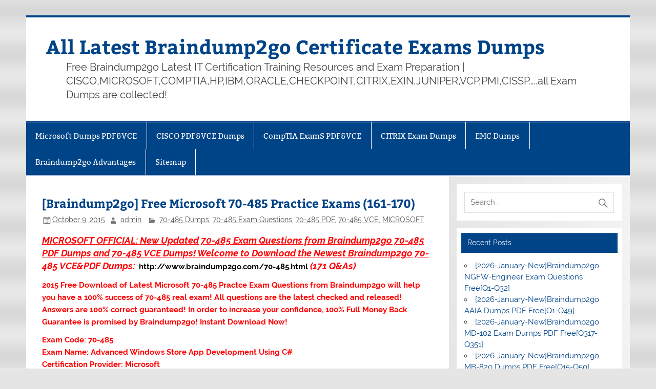

--- FILE ---
content_type: text/html; charset=UTF-8
request_url: https://www.certificatexam.com/archives/5127
body_size: 35236
content:
<!DOCTYPE html><!-- HTML 5 -->
<html lang="en-US">

<head>
<meta charset="UTF-8" />
<meta name="viewport" content="width=device-width, initial-scale=1">
<link rel="profile" href="https://gmpg.org/xfn/11" />
<link rel="pingback" href="https://www.certificatexam.com/xmlrpc.php" />

<meta name='robots' content='index, follow, max-image-preview:large, max-snippet:-1, max-video-preview:-1' />

	<!-- This site is optimized with the Yoast SEO plugin v26.8 - https://yoast.com/product/yoast-seo-wordpress/ -->
	<title>[Braindump2go] Free Microsoft 70-485 Practice Exams (161-170) - All Latest Braindump2go Certificate Exams Dumps</title>
	<link rel="canonical" href="https://www.certificatexam.com/archives/5127" />
	<meta property="og:locale" content="en_US" />
	<meta property="og:type" content="article" />
	<meta property="og:title" content="[Braindump2go] Free Microsoft 70-485 Practice Exams (161-170) - All Latest Braindump2go Certificate Exams Dumps" />
	<meta property="og:description" content="MICROSOFT OFFICIAL: New Updated 70-485 Exam Questions from Braindump2go 70-485 PDF Dumps and 70-485 VCE Dumps! Welcome to Download the Newest Braindump2go 70-485 VCE&amp;PDF Dumps:&nbsp; http://www.braindump2go.com/70-485.html (171 Q&amp;As) 2015 Free Download of Latest Microsoft 70-485 Practce Exam Questions from Braindump2go will help you have a 100% success of 70-485 real exam! All questions are the latest checked and released! Answers" />
	<meta property="og:url" content="https://www.certificatexam.com/archives/5127" />
	<meta property="og:site_name" content="All Latest Braindump2go Certificate Exams Dumps" />
	<meta property="article:published_time" content="2015-10-09T06:40:46+00:00" />
	<meta property="og:image" content="http://examgod.com/bdimages/971f3b4b8e3c_D79B/1_thumb4.png" />
	<meta name="author" content="admin" />
	<meta name="twitter:card" content="summary_large_image" />
	<meta name="twitter:label1" content="Written by" />
	<meta name="twitter:data1" content="admin" />
	<meta name="twitter:label2" content="Est. reading time" />
	<meta name="twitter:data2" content="5 minutes" />
	<script type="application/ld+json" class="yoast-schema-graph">{"@context":"https://schema.org","@graph":[{"@type":"Article","@id":"https://www.certificatexam.com/archives/5127#article","isPartOf":{"@id":"https://www.certificatexam.com/archives/5127"},"author":{"name":"admin","@id":"https://www.certificatexam.com/#/schema/person/7d23844b7985240c27937e35e1ffd554"},"headline":"[Braindump2go] Free Microsoft 70-485 Practice Exams (161-170)","datePublished":"2015-10-09T06:40:46+00:00","mainEntityOfPage":{"@id":"https://www.certificatexam.com/archives/5127"},"wordCount":1015,"image":{"@id":"https://www.certificatexam.com/archives/5127#primaryimage"},"thumbnailUrl":"http://examgod.com/bdimages/971f3b4b8e3c_D79B/1_thumb4.png","keywords":["70-485 Advanced Windows Store App Development Using C#","70-485 Book","70-485 Braindump","70-485 Dumps","70-485 eBook","70-485 Exam Questions","70-485 Exam Ref","70-485 PDF","70-485 Practice Exam","70-485 Practice Test","70-485 Study Guide","70-485 VCE"],"articleSection":["70-485 Dumps","70-485 Exam Questions","70-485 PDF","70-485 VCE","MICROSOFT"],"inLanguage":"en-US"},{"@type":"WebPage","@id":"https://www.certificatexam.com/archives/5127","url":"https://www.certificatexam.com/archives/5127","name":"[Braindump2go] Free Microsoft 70-485 Practice Exams (161-170) - All Latest Braindump2go Certificate Exams Dumps","isPartOf":{"@id":"https://www.certificatexam.com/#website"},"primaryImageOfPage":{"@id":"https://www.certificatexam.com/archives/5127#primaryimage"},"image":{"@id":"https://www.certificatexam.com/archives/5127#primaryimage"},"thumbnailUrl":"http://examgod.com/bdimages/971f3b4b8e3c_D79B/1_thumb4.png","datePublished":"2015-10-09T06:40:46+00:00","author":{"@id":"https://www.certificatexam.com/#/schema/person/7d23844b7985240c27937e35e1ffd554"},"breadcrumb":{"@id":"https://www.certificatexam.com/archives/5127#breadcrumb"},"inLanguage":"en-US","potentialAction":[{"@type":"ReadAction","target":["https://www.certificatexam.com/archives/5127"]}]},{"@type":"ImageObject","inLanguage":"en-US","@id":"https://www.certificatexam.com/archives/5127#primaryimage","url":"http://examgod.com/bdimages/971f3b4b8e3c_D79B/1_thumb4.png","contentUrl":"http://examgod.com/bdimages/971f3b4b8e3c_D79B/1_thumb4.png"},{"@type":"BreadcrumbList","@id":"https://www.certificatexam.com/archives/5127#breadcrumb","itemListElement":[{"@type":"ListItem","position":1,"name":"Home","item":"https://www.certificatexam.com/"},{"@type":"ListItem","position":2,"name":"[Braindump2go] Free Microsoft 70-485 Practice Exams (161-170)"}]},{"@type":"WebSite","@id":"https://www.certificatexam.com/#website","url":"https://www.certificatexam.com/","name":"All Latest Braindump2go Certificate Exams Dumps","description":"Free Braindump2go Latest IT Certification Training Resources and Exam Preparation | CISCO,MICROSOFT,COMPTIA,HP,IBM,ORACLE,CHECKPOINT,CITRIX,EXIN,JUNIPER,VCP,PMI,CISSP.....all Exam Dumps are collected!","potentialAction":[{"@type":"SearchAction","target":{"@type":"EntryPoint","urlTemplate":"https://www.certificatexam.com/?s={search_term_string}"},"query-input":{"@type":"PropertyValueSpecification","valueRequired":true,"valueName":"search_term_string"}}],"inLanguage":"en-US"},{"@type":"Person","@id":"https://www.certificatexam.com/#/schema/person/7d23844b7985240c27937e35e1ffd554","name":"admin","image":{"@type":"ImageObject","inLanguage":"en-US","@id":"https://www.certificatexam.com/#/schema/person/image/","url":"https://secure.gravatar.com/avatar/997bdf03fab3a15270740dec24ae7cb1d35461c2718959fb6c162954d378c994?s=96&d=mm&r=g","contentUrl":"https://secure.gravatar.com/avatar/997bdf03fab3a15270740dec24ae7cb1d35461c2718959fb6c162954d378c994?s=96&d=mm&r=g","caption":"admin"},"url":"https://www.certificatexam.com/archives/author/admin"}]}</script>
	<!-- / Yoast SEO plugin. -->


<link rel="alternate" type="application/rss+xml" title="All Latest Braindump2go Certificate Exams Dumps &raquo; Feed" href="https://www.certificatexam.com/feed" />
<link rel="alternate" type="application/rss+xml" title="All Latest Braindump2go Certificate Exams Dumps &raquo; Comments Feed" href="https://www.certificatexam.com/comments/feed" />
<link rel="alternate" title="oEmbed (JSON)" type="application/json+oembed" href="https://www.certificatexam.com/wp-json/oembed/1.0/embed?url=https%3A%2F%2Fwww.certificatexam.com%2Farchives%2F5127" />
<link rel="alternate" title="oEmbed (XML)" type="text/xml+oembed" href="https://www.certificatexam.com/wp-json/oembed/1.0/embed?url=https%3A%2F%2Fwww.certificatexam.com%2Farchives%2F5127&#038;format=xml" />
<style id='wp-img-auto-sizes-contain-inline-css' type='text/css'>
img:is([sizes=auto i],[sizes^="auto," i]){contain-intrinsic-size:3000px 1500px}
/*# sourceURL=wp-img-auto-sizes-contain-inline-css */
</style>

<link rel='stylesheet' id='smartline-custom-fonts-css' href='https://www.certificatexam.com/wp-content/themes/smartline-lite/css/custom-fonts.css?ver=20180413' type='text/css' media='all' />
<style id='wp-emoji-styles-inline-css' type='text/css'>

	img.wp-smiley, img.emoji {
		display: inline !important;
		border: none !important;
		box-shadow: none !important;
		height: 1em !important;
		width: 1em !important;
		margin: 0 0.07em !important;
		vertical-align: -0.1em !important;
		background: none !important;
		padding: 0 !important;
	}
/*# sourceURL=wp-emoji-styles-inline-css */
</style>
<link rel='stylesheet' id='wp-block-library-css' href='https://www.certificatexam.com/wp-includes/css/dist/block-library/style.min.css?ver=6.9' type='text/css' media='all' />
<style id='global-styles-inline-css' type='text/css'>
:root{--wp--preset--aspect-ratio--square: 1;--wp--preset--aspect-ratio--4-3: 4/3;--wp--preset--aspect-ratio--3-4: 3/4;--wp--preset--aspect-ratio--3-2: 3/2;--wp--preset--aspect-ratio--2-3: 2/3;--wp--preset--aspect-ratio--16-9: 16/9;--wp--preset--aspect-ratio--9-16: 9/16;--wp--preset--color--black: #353535;--wp--preset--color--cyan-bluish-gray: #abb8c3;--wp--preset--color--white: #ffffff;--wp--preset--color--pale-pink: #f78da7;--wp--preset--color--vivid-red: #cf2e2e;--wp--preset--color--luminous-vivid-orange: #ff6900;--wp--preset--color--luminous-vivid-amber: #fcb900;--wp--preset--color--light-green-cyan: #7bdcb5;--wp--preset--color--vivid-green-cyan: #00d084;--wp--preset--color--pale-cyan-blue: #8ed1fc;--wp--preset--color--vivid-cyan-blue: #0693e3;--wp--preset--color--vivid-purple: #9b51e0;--wp--preset--color--primary: #004488;--wp--preset--color--light-gray: #f0f0f0;--wp--preset--color--dark-gray: #777777;--wp--preset--gradient--vivid-cyan-blue-to-vivid-purple: linear-gradient(135deg,rgb(6,147,227) 0%,rgb(155,81,224) 100%);--wp--preset--gradient--light-green-cyan-to-vivid-green-cyan: linear-gradient(135deg,rgb(122,220,180) 0%,rgb(0,208,130) 100%);--wp--preset--gradient--luminous-vivid-amber-to-luminous-vivid-orange: linear-gradient(135deg,rgb(252,185,0) 0%,rgb(255,105,0) 100%);--wp--preset--gradient--luminous-vivid-orange-to-vivid-red: linear-gradient(135deg,rgb(255,105,0) 0%,rgb(207,46,46) 100%);--wp--preset--gradient--very-light-gray-to-cyan-bluish-gray: linear-gradient(135deg,rgb(238,238,238) 0%,rgb(169,184,195) 100%);--wp--preset--gradient--cool-to-warm-spectrum: linear-gradient(135deg,rgb(74,234,220) 0%,rgb(151,120,209) 20%,rgb(207,42,186) 40%,rgb(238,44,130) 60%,rgb(251,105,98) 80%,rgb(254,248,76) 100%);--wp--preset--gradient--blush-light-purple: linear-gradient(135deg,rgb(255,206,236) 0%,rgb(152,150,240) 100%);--wp--preset--gradient--blush-bordeaux: linear-gradient(135deg,rgb(254,205,165) 0%,rgb(254,45,45) 50%,rgb(107,0,62) 100%);--wp--preset--gradient--luminous-dusk: linear-gradient(135deg,rgb(255,203,112) 0%,rgb(199,81,192) 50%,rgb(65,88,208) 100%);--wp--preset--gradient--pale-ocean: linear-gradient(135deg,rgb(255,245,203) 0%,rgb(182,227,212) 50%,rgb(51,167,181) 100%);--wp--preset--gradient--electric-grass: linear-gradient(135deg,rgb(202,248,128) 0%,rgb(113,206,126) 100%);--wp--preset--gradient--midnight: linear-gradient(135deg,rgb(2,3,129) 0%,rgb(40,116,252) 100%);--wp--preset--font-size--small: 13px;--wp--preset--font-size--medium: 20px;--wp--preset--font-size--large: 36px;--wp--preset--font-size--x-large: 42px;--wp--preset--spacing--20: 0.44rem;--wp--preset--spacing--30: 0.67rem;--wp--preset--spacing--40: 1rem;--wp--preset--spacing--50: 1.5rem;--wp--preset--spacing--60: 2.25rem;--wp--preset--spacing--70: 3.38rem;--wp--preset--spacing--80: 5.06rem;--wp--preset--shadow--natural: 6px 6px 9px rgba(0, 0, 0, 0.2);--wp--preset--shadow--deep: 12px 12px 50px rgba(0, 0, 0, 0.4);--wp--preset--shadow--sharp: 6px 6px 0px rgba(0, 0, 0, 0.2);--wp--preset--shadow--outlined: 6px 6px 0px -3px rgb(255, 255, 255), 6px 6px rgb(0, 0, 0);--wp--preset--shadow--crisp: 6px 6px 0px rgb(0, 0, 0);}:where(.is-layout-flex){gap: 0.5em;}:where(.is-layout-grid){gap: 0.5em;}body .is-layout-flex{display: flex;}.is-layout-flex{flex-wrap: wrap;align-items: center;}.is-layout-flex > :is(*, div){margin: 0;}body .is-layout-grid{display: grid;}.is-layout-grid > :is(*, div){margin: 0;}:where(.wp-block-columns.is-layout-flex){gap: 2em;}:where(.wp-block-columns.is-layout-grid){gap: 2em;}:where(.wp-block-post-template.is-layout-flex){gap: 1.25em;}:where(.wp-block-post-template.is-layout-grid){gap: 1.25em;}.has-black-color{color: var(--wp--preset--color--black) !important;}.has-cyan-bluish-gray-color{color: var(--wp--preset--color--cyan-bluish-gray) !important;}.has-white-color{color: var(--wp--preset--color--white) !important;}.has-pale-pink-color{color: var(--wp--preset--color--pale-pink) !important;}.has-vivid-red-color{color: var(--wp--preset--color--vivid-red) !important;}.has-luminous-vivid-orange-color{color: var(--wp--preset--color--luminous-vivid-orange) !important;}.has-luminous-vivid-amber-color{color: var(--wp--preset--color--luminous-vivid-amber) !important;}.has-light-green-cyan-color{color: var(--wp--preset--color--light-green-cyan) !important;}.has-vivid-green-cyan-color{color: var(--wp--preset--color--vivid-green-cyan) !important;}.has-pale-cyan-blue-color{color: var(--wp--preset--color--pale-cyan-blue) !important;}.has-vivid-cyan-blue-color{color: var(--wp--preset--color--vivid-cyan-blue) !important;}.has-vivid-purple-color{color: var(--wp--preset--color--vivid-purple) !important;}.has-black-background-color{background-color: var(--wp--preset--color--black) !important;}.has-cyan-bluish-gray-background-color{background-color: var(--wp--preset--color--cyan-bluish-gray) !important;}.has-white-background-color{background-color: var(--wp--preset--color--white) !important;}.has-pale-pink-background-color{background-color: var(--wp--preset--color--pale-pink) !important;}.has-vivid-red-background-color{background-color: var(--wp--preset--color--vivid-red) !important;}.has-luminous-vivid-orange-background-color{background-color: var(--wp--preset--color--luminous-vivid-orange) !important;}.has-luminous-vivid-amber-background-color{background-color: var(--wp--preset--color--luminous-vivid-amber) !important;}.has-light-green-cyan-background-color{background-color: var(--wp--preset--color--light-green-cyan) !important;}.has-vivid-green-cyan-background-color{background-color: var(--wp--preset--color--vivid-green-cyan) !important;}.has-pale-cyan-blue-background-color{background-color: var(--wp--preset--color--pale-cyan-blue) !important;}.has-vivid-cyan-blue-background-color{background-color: var(--wp--preset--color--vivid-cyan-blue) !important;}.has-vivid-purple-background-color{background-color: var(--wp--preset--color--vivid-purple) !important;}.has-black-border-color{border-color: var(--wp--preset--color--black) !important;}.has-cyan-bluish-gray-border-color{border-color: var(--wp--preset--color--cyan-bluish-gray) !important;}.has-white-border-color{border-color: var(--wp--preset--color--white) !important;}.has-pale-pink-border-color{border-color: var(--wp--preset--color--pale-pink) !important;}.has-vivid-red-border-color{border-color: var(--wp--preset--color--vivid-red) !important;}.has-luminous-vivid-orange-border-color{border-color: var(--wp--preset--color--luminous-vivid-orange) !important;}.has-luminous-vivid-amber-border-color{border-color: var(--wp--preset--color--luminous-vivid-amber) !important;}.has-light-green-cyan-border-color{border-color: var(--wp--preset--color--light-green-cyan) !important;}.has-vivid-green-cyan-border-color{border-color: var(--wp--preset--color--vivid-green-cyan) !important;}.has-pale-cyan-blue-border-color{border-color: var(--wp--preset--color--pale-cyan-blue) !important;}.has-vivid-cyan-blue-border-color{border-color: var(--wp--preset--color--vivid-cyan-blue) !important;}.has-vivid-purple-border-color{border-color: var(--wp--preset--color--vivid-purple) !important;}.has-vivid-cyan-blue-to-vivid-purple-gradient-background{background: var(--wp--preset--gradient--vivid-cyan-blue-to-vivid-purple) !important;}.has-light-green-cyan-to-vivid-green-cyan-gradient-background{background: var(--wp--preset--gradient--light-green-cyan-to-vivid-green-cyan) !important;}.has-luminous-vivid-amber-to-luminous-vivid-orange-gradient-background{background: var(--wp--preset--gradient--luminous-vivid-amber-to-luminous-vivid-orange) !important;}.has-luminous-vivid-orange-to-vivid-red-gradient-background{background: var(--wp--preset--gradient--luminous-vivid-orange-to-vivid-red) !important;}.has-very-light-gray-to-cyan-bluish-gray-gradient-background{background: var(--wp--preset--gradient--very-light-gray-to-cyan-bluish-gray) !important;}.has-cool-to-warm-spectrum-gradient-background{background: var(--wp--preset--gradient--cool-to-warm-spectrum) !important;}.has-blush-light-purple-gradient-background{background: var(--wp--preset--gradient--blush-light-purple) !important;}.has-blush-bordeaux-gradient-background{background: var(--wp--preset--gradient--blush-bordeaux) !important;}.has-luminous-dusk-gradient-background{background: var(--wp--preset--gradient--luminous-dusk) !important;}.has-pale-ocean-gradient-background{background: var(--wp--preset--gradient--pale-ocean) !important;}.has-electric-grass-gradient-background{background: var(--wp--preset--gradient--electric-grass) !important;}.has-midnight-gradient-background{background: var(--wp--preset--gradient--midnight) !important;}.has-small-font-size{font-size: var(--wp--preset--font-size--small) !important;}.has-medium-font-size{font-size: var(--wp--preset--font-size--medium) !important;}.has-large-font-size{font-size: var(--wp--preset--font-size--large) !important;}.has-x-large-font-size{font-size: var(--wp--preset--font-size--x-large) !important;}
/*# sourceURL=global-styles-inline-css */
</style>

<style id='classic-theme-styles-inline-css' type='text/css'>
/*! This file is auto-generated */
.wp-block-button__link{color:#fff;background-color:#32373c;border-radius:9999px;box-shadow:none;text-decoration:none;padding:calc(.667em + 2px) calc(1.333em + 2px);font-size:1.125em}.wp-block-file__button{background:#32373c;color:#fff;text-decoration:none}
/*# sourceURL=/wp-includes/css/classic-themes.min.css */
</style>
<link rel='stylesheet' id='smartline-lite-stylesheet-css' href='https://www.certificatexam.com/wp-content/themes/smartline-lite/style.css?ver=1.6.8' type='text/css' media='all' />
<link rel='stylesheet' id='genericons-css' href='https://www.certificatexam.com/wp-content/themes/smartline-lite/css/genericons/genericons.css?ver=3.4.1' type='text/css' media='all' />
<link rel='stylesheet' id='themezee-related-posts-css' href='https://www.certificatexam.com/wp-content/themes/smartline-lite/css/themezee-related-posts.css?ver=20160421' type='text/css' media='all' />
<link rel='stylesheet' id='easy_table_style-css' href='https://www.certificatexam.com/wp-content/plugins/easy-table/themes/default/style.css?ver=1.8' type='text/css' media='all' />
<script type="text/javascript" src="https://www.certificatexam.com/wp-includes/js/jquery/jquery.min.js?ver=3.7.1" id="jquery-core-js"></script>
<script type="text/javascript" src="https://www.certificatexam.com/wp-includes/js/jquery/jquery-migrate.min.js?ver=3.4.1" id="jquery-migrate-js"></script>
<script type="text/javascript" id="smartline-lite-jquery-navigation-js-extra">
/* <![CDATA[ */
var smartline_menu_title = {"text":"Menu"};
//# sourceURL=smartline-lite-jquery-navigation-js-extra
/* ]]> */
</script>
<script type="text/javascript" src="https://www.certificatexam.com/wp-content/themes/smartline-lite/js/navigation.js?ver=20210324" id="smartline-lite-jquery-navigation-js"></script>
<link rel="https://api.w.org/" href="https://www.certificatexam.com/wp-json/" /><link rel="alternate" title="JSON" type="application/json" href="https://www.certificatexam.com/wp-json/wp/v2/posts/5127" /><link rel="EditURI" type="application/rsd+xml" title="RSD" href="https://www.certificatexam.com/xmlrpc.php?rsd" />
<meta name="generator" content="WordPress 6.9" />
<link rel='shortlink' href='https://www.certificatexam.com/?p=5127' />
		<script type="text/javascript">
			var _statcounter = _statcounter || [];
			_statcounter.push({"tags": {"author": "admin"}});
		</script>
				<!-- Start of StatCounter Code -->
		<script>
			<!--
			var sc_project=9997421;
			var sc_security="c1463a01";
			var sc_invisible=1;
		</script>
        <script type="text/javascript" src="https://www.statcounter.com/counter/counter.js" async></script>
		<noscript><div class="statcounter"><a title="web analytics" href="https://statcounter.com/"><img class="statcounter" src="https://c.statcounter.com/9997421/0/c1463a01/1/" alt="web analytics" /></a></div></noscript>
		<!-- End of StatCounter Code -->
		<style type="text/css" id="custom-background-css">
body.custom-background { background-image: url("https://www.certificatexam.com/wp-content/themes/smartline-lite/images/background.png"); background-position: left top; background-size: auto; background-repeat: repeat; background-attachment: scroll; }
</style>
	</head>

<body class="wp-singular post-template-default single single-post postid-5127 single-format-standard custom-background wp-theme-smartline-lite">

<a class="skip-link screen-reader-text" href="#content">Skip to content</a>

<div id="wrapper" class="hfeed">

	<div id="header-wrap">

		
		<header id="header" class="clearfix" role="banner">

			<div id="logo" class="clearfix">

								
		<p class="site-title"><a href="https://www.certificatexam.com/" rel="home">All Latest Braindump2go Certificate Exams Dumps</a></p>

					
			<p class="site-description">Free Braindump2go Latest IT Certification Training Resources and Exam Preparation | CISCO,MICROSOFT,COMPTIA,HP,IBM,ORACLE,CHECKPOINT,CITRIX,EXIN,JUNIPER,VCP,PMI,CISSP&#8230;..all Exam Dumps are collected!</p>

		
			</div>

			<div id="header-content" class="clearfix">
							</div>

		</header>

	</div>

	<div id="navi-wrap">

		<nav id="mainnav" class="clearfix" role="navigation">
			<ul id="mainnav-menu" class="main-navigation-menu menu"><li class="page_item page-item-3562"><a href="https://www.certificatexam.com/microsoft-dumps-pdfvce">Microsoft Dumps PDF&#038;VCE</a></li>
<li class="page_item page-item-5507"><a href="https://www.certificatexam.com/cisco-pdfvce-dumps">CISCO PDF&#038;VCE Dumps</a></li>
<li class="page_item page-item-5509"><a href="https://www.certificatexam.com/comptia-exams-pdfvce">CompTIA ExamS PDF&#038;VCE</a></li>
<li class="page_item page-item-5630"><a href="https://www.certificatexam.com/citrix-exam-dumps">CITRIX Exam Dumps</a></li>
<li class="page_item page-item-5632"><a href="https://www.certificatexam.com/emc-dumps">EMC Dumps</a></li>
<li class="page_item page-item-3661"><a href="https://www.certificatexam.com/braindump2go-advantages">Braindump2go Advantages</a></li>
<li class="page_item page-item-3473"><a href="https://www.certificatexam.com/sitemap">Sitemap</a></li>
</ul>		</nav>

	</div>

	
	<div id="wrap" class="clearfix">
		
		<section id="content" class="primary" role="main">
		
					
		
	<article id="post-5127" class="post-5127 post type-post status-publish format-standard hentry category-70-485-dumps category-70-485-exam-questions category-70-485-pdf category-70-485-vce category-microsoft tag-70-485-advanced-windows-store-app-development-using-c tag-70-485-book tag-70-485-braindump tag-70-485-dumps tag-70-485-ebook tag-70-485-exam-questions tag-70-485-exam-ref tag-70-485-pdf tag-70-485-practice-exam tag-70-485-practice-test tag-70-485-study-guide tag-70-485-vce">
	
		<h1 class="entry-title post-title">[Braindump2go] Free Microsoft 70-485 Practice Exams (161-170)</h1>		
		<div class="entry-meta postmeta"><span class="meta-date"><a href="https://www.certificatexam.com/archives/5127" title="6:40 am" rel="bookmark"><time class="entry-date published updated" datetime="2015-10-09T06:40:46+00:00">October 9, 2015</time></a></span><span class="meta-author author vcard"> <a class="url fn n" href="https://www.certificatexam.com/archives/author/admin" title="View all posts by admin" rel="author">admin</a></span>
	<span class="meta-category">
		<a href="https://www.certificatexam.com/archives/category/certification/microsoft/70-485-dumps" rel="category tag">70-485 Dumps</a>, <a href="https://www.certificatexam.com/archives/category/certification/microsoft/70-485-exam-questions" rel="category tag">70-485 Exam Questions</a>, <a href="https://www.certificatexam.com/archives/category/certification/microsoft/70-485-pdf" rel="category tag">70-485 PDF</a>, <a href="https://www.certificatexam.com/archives/category/certification/microsoft/70-485-vce" rel="category tag">70-485 VCE</a>, <a href="https://www.certificatexam.com/archives/category/certification/microsoft" rel="category tag">MICROSOFT</a>	</span>

</div>

		<div class="entry clearfix">
						<p><em><u><font color="#ff0000" size="4"><strong>MICROSOFT OFFICIAL: New Updated 70-485 Exam Questions from Braindump2go 70-485 PDF Dumps and 70-485 VCE Dumps! Welcome to Download the Newest Braindump2go 70-485 VCE&amp;PDF Dumps:&nbsp; </strong></font></u></em><a href="http://www.braindump2go.com/70-485.html"><strong><font color="#000000">http://www.braindump2go.com/70-485.html</font></strong></a> <strong><em><u><font color="#ff0000" size="4">(171 Q&amp;As)</font></u></em></strong></p>
<p><strong><font color="#ff0000">2015 Free Download of Latest Microsoft 70-485 Practce Exam Questions from Braindump2go will help you have a 100% success of 70-485 real exam! All questions are the latest checked and released! Answers are 100% correct guaranteed! In order to increase your confidence, 100% Full Money Back Guarantee is promised by Braindump2go! Instant Download Now!</font></strong></p>
<p><strong><font color="#ff0000">Exam Code: 70-485<br />Exam Name: Advanced Windows Store App Development Using C#<br />Certification Provider: Microsoft<br />Corresponding Certification: MCSD: Windows Store Apps</font></strong></p>
<p><span id="more-5127"></span></p>
<p><strong><em><u><font color="#ff0000">Keywords:70-485 Dumps,70-485 Exam Questions,70-485 PDF,70-485 VCE,70-485 Practice Test,70-485 Practice Exam,70-485 Braindump,70-485 Study Guide,70-485 eBook,70-485 Book,70-485 Exam Ref,70-485 Advanced Windows Store App Development Using C#</font></u></em></strong></p>
<p><img decoding="async" src="http://examgod.com/bdimages/971f3b4b8e3c_D79B/1_thumb4.png"></p>
<p><font color="#ff0000"> </p>
<p><p><font color="#000000">QUESTION 161<br />You are developing a Windows Store app named VideoPlayer.<br />The app will provide user with the ability to select video files by using the file picker and to play the video.<br />You need to recommend a solution for the app that meets the following requirements:<br />&#8211; If the app is terminated while playing a video, the next time the app starts, the video must play.<br />&#8211; The app must minimize the amount of storage space used.<br />&#8211; The app must NOT request any capabilities.<br />What should you include in the recommendation?</font></p>
<p><font color="#000000">A.&nbsp;&nbsp;&nbsp; Add the file to AccessCache.StorageApplicationPermissions.MostRecentlyUsedList.<br />B.&nbsp;&nbsp;&nbsp; Store the StorageFile.Path property in ApplicationData.Current.LocalSettings.<br />C.&nbsp;&nbsp;&nbsp; Store the video in ApplicationData.Current.RoamingFolder.<br />D.&nbsp;&nbsp;&nbsp; Store the video in ApplicationData.Current.LocalFolder.</font></p>
<p><font color="#000000">Answer: A</font></p>
<p><font color="#000000">QUESTION 162<br />Hotspot Question<br />You are developing a Windows Store app.<br />The app will use certificates issued by a standalone certification authority (CA) for authentication. The standalone CA certificate is stored in a file named Ca.cer.<br />You need to configure the app manifest to ensure that the app can use certificates issued by the standalone CA.<br />You have the following XAML markup in the app manifest:</font></p>
<p><img decoding="async" src="http://examgod.com/bdimages/c6fdca2efa22_CCB9/wps911.tmp_thumb1.png">  </p>
<p><font color="#000000">Which code snippets should you insert in Target 1 and Target 2 to complete the XAML markup? (To answer, select the correct code snippet from each drop-down list in the answer area.)</font></p>
<p><img decoding="async" src="http://examgod.com/bdimages/c6fdca2efa22_CCB9/wps1EA5.tmp_thumb2.png">  </p>
<p><font color="#000000">Answer: </font></p>
<p><img decoding="async" src="http://examgod.com/bdimages/c6fdca2efa22_CCB9/wps2FF4.tmp_thumb2.png">  </p>
<p><font color="#000000">QUESTION 163<br />You are developing a Windows Store app that will be used as an IT support ticket system.<br />You need to ensure that user settings are available regardless of the device being used on a corporate network.<br />Which app data store property should you use?</font></p>
<p><font color="#000000">A.&nbsp;&nbsp;&nbsp; Windows.Storage.Application Data.Current.LiveSyncFolder<br />B.&nbsp;&nbsp;&nbsp; Windows.Storage.ApplicationData.Current.LocalFolder<br />C.&nbsp;&nbsp;&nbsp; Windows.Storage. Application Data.Current.RoamingFolder<br />D.&nbsp;&nbsp;&nbsp; Windows.Storage.ApplicationData.DefaultRemoteFolder</font></p>
<p><font color="#000000">Answer: C<br />QUESTION 164<br />Hotspot Question<br />You are developing a Windows Store app that uses location services. <br />You need to indicate that a user has blocked location services. <br />How should you complete the code segment? (To answer, select the appropriate line of code from the drop-down list in the answer area.)</font></p>
<p><img decoding="async" src="http://examgod.com/bdimages/c6fdca2efa22_CCB9/wps8CB4.tmp_thumb1.png">  </p>
<p><font color="#000000">Answer: </font></p>
<p><img decoding="async" src="http://examgod.com/bdimages/c6fdca2efa22_CCB9/wps9B36.tmp_thumb1.jpg">  </p>
<p><font color="#000000">QUESTION 165<br />You are developing a Windows Store app that uses a webcam. <br />You need to be notified if new webcams are connected to the system. <br />Which class should you use?</font></p>
<p><font color="#000000">A.&nbsp;&nbsp;&nbsp; ManagementObjectFinder<br />B.&nbsp;&nbsp;&nbsp; FileSystemWatcher<br />C.&nbsp;&nbsp;&nbsp; DeviceWatcher<br />D.&nbsp;&nbsp;&nbsp; ServiceDevice</font></p>
<p><font color="#000000">Answer: C</font></p>
<p><font color="#000000">QUESTION 166<br />Hotspot Question<br />You are developing a Windows Store app. <br />You have the following resource table. <br />You need to bind the text resource to a XAML text block.</font></p>
<p><img decoding="async" src="http://examgod.com/bdimages/c6fdca2efa22_CCB9/wpsC61E.tmp_thumb1.png">  </p>
<p><font color="#000000">How should you complete the code segment? (To answer, select the appropriate option from each drop-down list in the answer area.)</font></p>
<p><img decoding="async" src="http://examgod.com/bdimages/c6fdca2efa22_CCB9/wpsD4CE.tmp_thumb.png"><br /><font color="#000000">Answer: </font> </p>
<p><img decoding="async" src="http://examgod.com/bdimages/c6fdca2efa22_CCB9/wpsE36F.tmp_thumb.jpg">  </p>
<p><font color="#000000">QUESTION 167<br />Hotspot Question<br />You are developing a Windows Store app. <br />You have the following resource table.</font></p>
<p><img decoding="async" src="http://examgod.com/bdimages/c6fdca2efa22_CCB9/wps13C3.tmp_thumb1.png">  </p>
<p><font color="#000000">You need to use text resources in the app. <br />How should you complete the code segment? (To answer, select the appropriate line of code from each drop-down list in the answer area.)</font></p>
<p><img decoding="async" src="http://examgod.com/bdimages/c6fdca2efa22_CCB9/wps29C4.tmp_thumb1.png">  </p>
<p><font color="#000000">Answer: </font></p>
<p><img decoding="async" src="http://examgod.com/bdimages/c6fdca2efa22_CCB9/wps3855.tmp_thumb1.jpg">  </p>
<p><font color="#000000">QUESTION 168<br />Drag and Drop Question<br />You are developing a Windows Store app. The GetData() method returns an integer. <br />You need to run the method as an asynchronous task. <br />How should you complete the code segment? (To answer, drag the appropriate expression to the correct position in the answer area. Each expression may be used once, more than once, or not at all. You may need to drag the split bar between panes or scroll to view content.)</font></p>
<p><img decoding="async" src="http://examgod.com/bdimages/c6fdca2efa22_CCB9/wps744D.tmp_thumb1.png">  </p>
<p><font color="#000000">Answer: </font></p>
<p><img decoding="async" src="http://examgod.com/bdimages/c6fdca2efa22_CCB9/wps854E.tmp_thumb1.png">  </p>
<p><font color="#000000">Explanation:<br /></font><a href="http://msdn.microsoft.com/en-us/library/dd537609.aspx"><font color="#000000">http://msdn.microsoft.com/en-us/library/dd537609.aspx</font></a></p>
<p><font color="#000000">QUESTION 169<br />Drag and Drop Question<br />You are developing a Windows Store app. <br />The app must allow salespeople to choose customer contacts by using a ContactPicker class. <br />It also must continue to be responsive while the ContactPicker class is displayed. <br />You need to ensure that the ContactPicker class is displayed to meet the requirements. <br />How should you complete the code segment? (To answer, drag the appropriate term to the correct location or locations in the answer area. Each term may be used once, more than once, or not at all. You may need to drag the split bar between panes or scroll to view content.)</font></p>
<p><img decoding="async" src="http://examgod.com/bdimages/c6fdca2efa22_CCB9/wpsB5D1.tmp_thumb1.png">  </p>
<p><font color="#000000">Answer: </font></p>
<p><img decoding="async" src="http://examgod.com/bdimages/c6fdca2efa22_CCB9/wpsC646.tmp_thumb1.jpg">  </p>
<p><font color="#000000">QUESTION 170<br />Drag and Drop Question<br />You are developing a Windows Store app. <br />The app has numerous features that should be enabled or disabled based on the license information of the app. <br />You need to test the trial functionality by using the CurrentAppSimulator class. <br />Which three actions should you perform in sequence? (To answer, move the appropriate actions from the list of actions to the answer area and arrange them in the correct order,)</font></p>
<p><img decoding="async" src="http://examgod.com/bdimages/c6fdca2efa22_CCB9/wpsEE8F.tmp_thumb1.png">  </p>
<p><font color="#000000">Answer:</font> </p>
<p><img decoding="async" src="http://examgod.com/bdimages/c6fdca2efa22_CCB9/wpsFEF4.tmp_thumb1.jpg"></p>
<p><strong> </p>
<hr>
<p> 100% Full Money Back Guarantee Promised By Braindump2go to All 70-485 Exam Candiates: Braindump2go is confident that our NEW UPDATED 70-485 Exam Questions and Answers are changed with Microsoft Official Exam Center, If you cannot PASS 70-485 Exam, nevermind, we will return your full money back! Visit Braindump2go exam dumps collection website now and download 70-485 Exam Dumps Instantly Today!<br /></strong></font><strong><font color="#ff0000"></font></strong>  </p>
<p><img decoding="async" src="http://examgod.com/bdimages/971f3b4b8e3c_D79B/1_thumb3.png"></p>
<p><em><u><font color="#ff0000"><strong>FREE DOWNLOAD: NEW UPDATED 70-485 PDF Dumps &amp; 70-485 VCE Dumps from Braindump2go: </strong></font></u></em><a href="http://www.braindump2go.com/70-485.html"><strong><font color="#000000">http://www.braindump2go.com/70-485.html</font></strong></a> <strong><em><u><font color="#ff0000">(171 Q&amp;As)</font></u></em></strong></p>
			<!-- <rdf:RDF xmlns:rdf="http://www.w3.org/1999/02/22-rdf-syntax-ns#"
			xmlns:dc="http://purl.org/dc/elements/1.1/"
			xmlns:trackback="http://madskills.com/public/xml/rss/module/trackback/">
		<rdf:Description rdf:about="https://www.certificatexam.com/archives/5127"
    dc:identifier="https://www.certificatexam.com/archives/5127"
    dc:title="[Braindump2go] Free Microsoft 70-485 Practice Exams (161-170)"
    trackback:ping="https://www.certificatexam.com/archives/5127/trackback" />
</rdf:RDF> -->
			<div class="page-links"></div>			
		</div>
		
		<div class="postinfo clearfix">
				<span class="meta-tags">
					<a href="https://www.certificatexam.com/archives/tag/70-485-advanced-windows-store-app-development-using-c" rel="tag">70-485 Advanced Windows Store App Development Using C#</a>, <a href="https://www.certificatexam.com/archives/tag/70-485-book" rel="tag">70-485 Book</a>, <a href="https://www.certificatexam.com/archives/tag/70-485-braindump" rel="tag">70-485 Braindump</a>, <a href="https://www.certificatexam.com/archives/tag/70-485-dumps" rel="tag">70-485 Dumps</a>, <a href="https://www.certificatexam.com/archives/tag/70-485-ebook" rel="tag">70-485 eBook</a>, <a href="https://www.certificatexam.com/archives/tag/70-485-exam-questions" rel="tag">70-485 Exam Questions</a>, <a href="https://www.certificatexam.com/archives/tag/70-485-exam-ref" rel="tag">70-485 Exam Ref</a>, <a href="https://www.certificatexam.com/archives/tag/70-485-pdf" rel="tag">70-485 PDF</a>, <a href="https://www.certificatexam.com/archives/tag/70-485-practice-exam" rel="tag">70-485 Practice Exam</a>, <a href="https://www.certificatexam.com/archives/tag/70-485-practice-test" rel="tag">70-485 Practice Test</a>, <a href="https://www.certificatexam.com/archives/tag/70-485-study-guide" rel="tag">70-485 Study Guide</a>, <a href="https://www.certificatexam.com/archives/tag/70-485-vce" rel="tag">70-485 VCE</a>				</span>

			</div>

	</article>			
					
				
		

		
		</section>
		
		
	<section id="sidebar" class="secondary clearfix" role="complementary">

		<aside id="search-3" class="widget widget_search clearfix">
	<form role="search" method="get" class="search-form" action="https://www.certificatexam.com/">
		<label>
			<span class="screen-reader-text">Search for:</span>
			<input type="search" class="search-field" placeholder="Search &hellip;" value="" name="s">
		</label>
		<button type="submit" class="search-submit">
			<span class="genericon-search"></span>
		</button>
	</form>

</aside>
		<aside id="recent-posts-2" class="widget widget_recent_entries clearfix">
		<h3 class="widgettitle"><span>Recent Posts</span></h3>
		<ul>
											<li>
					<a href="https://www.certificatexam.com/archives/14179">[2026-January-New]Braindump2go NGFW-Engineer Exam Questions Free[Q1-Q32]</a>
									</li>
											<li>
					<a href="https://www.certificatexam.com/archives/14177">[2026-January-New]Braindump2go AAIA Dumps PDF Free[Q1-Q49]</a>
									</li>
											<li>
					<a href="https://www.certificatexam.com/archives/14175">[2026-January-New]Braindump2go MD-102 Exam Dumps PDF Free[Q317-Q351]</a>
									</li>
											<li>
					<a href="https://www.certificatexam.com/archives/14173">[2026-January-New]Braindump2go MB-820 Dumps PDF Free[Q15-Q50]</a>
									</li>
											<li>
					<a href="https://www.certificatexam.com/archives/14171">[2026-January-New]Braindump2go SD-WAN-Engineer VCE Practice Test Free[Q1-Q20]</a>
									</li>
					</ul>

		</aside><aside id="categories-2" class="widget widget_categories clearfix"><h3 class="widgettitle"><span>Categories</span></h3><form action="https://www.certificatexam.com" method="get"><label class="screen-reader-text" for="cat">Categories</label><select  name='cat' id='cat' class='postform'>
	<option value='-1'>Select Category</option>
	<option class="level-0" value="6218">62-193 PDF&nbsp;&nbsp;(1)</option>
	<option class="level-0" value="4713">70-513 Exam Questions&nbsp;&nbsp;(2)</option>
	<option class="level-0" value="7792">70-694 Exam Questions&nbsp;&nbsp;(1)</option>
	<option class="level-0" value="7805">70-713 Exam Questions&nbsp;&nbsp;(1)</option>
	<option class="level-0" value="7818">70-764 Exam Questions&nbsp;&nbsp;(2)</option>
	<option class="level-0" value="7819">70-764 PDF Dumps&nbsp;&nbsp;(2)</option>
	<option class="level-0" value="8408">70-776 PDF Dumps&nbsp;&nbsp;(1)</option>
	<option class="level-0" value="1080">ACI&nbsp;&nbsp;(1)</option>
	<option class="level-0" value="2580">Adobe Exam&nbsp;&nbsp;(14)</option>
	<option class="level-1" value="2586">&nbsp;&nbsp;&nbsp;9A0-314 Dumps&nbsp;&nbsp;(1)</option>
	<option class="level-1" value="2885">&nbsp;&nbsp;&nbsp;9A0-318 Dumps&nbsp;&nbsp;(1)</option>
	<option class="level-1" value="2587">&nbsp;&nbsp;&nbsp;9A0-331 Dumps&nbsp;&nbsp;(1)</option>
	<option class="level-1" value="2593">&nbsp;&nbsp;&nbsp;9A0-350 Dumps&nbsp;&nbsp;(1)</option>
	<option class="level-1" value="2892">&nbsp;&nbsp;&nbsp;9A0-365 Dumps&nbsp;&nbsp;(1)</option>
	<option class="level-1" value="7380">&nbsp;&nbsp;&nbsp;9A0-381 Dumps&nbsp;&nbsp;(5)</option>
	<option class="level-1" value="7381">&nbsp;&nbsp;&nbsp;9A0-381 Exam Questions&nbsp;&nbsp;(5)</option>
	<option class="level-1" value="7382">&nbsp;&nbsp;&nbsp;9A0-381 PDF Dumps&nbsp;&nbsp;(5)</option>
	<option class="level-1" value="7383">&nbsp;&nbsp;&nbsp;9A0-381 VCE Dumps&nbsp;&nbsp;(5)</option>
	<option class="level-1" value="7052">&nbsp;&nbsp;&nbsp;9A0-389 Dumps&nbsp;&nbsp;(4)</option>
	<option class="level-1" value="7053">&nbsp;&nbsp;&nbsp;9A0-389 Exam Questions&nbsp;&nbsp;(4)</option>
	<option class="level-1" value="7054">&nbsp;&nbsp;&nbsp;9A0-389 PDF Dumps&nbsp;&nbsp;(4)</option>
	<option class="level-1" value="7055">&nbsp;&nbsp;&nbsp;9A0-389 VCE Dumps&nbsp;&nbsp;(4)</option>
	<option class="level-0" value="6592">Amazon Exam&nbsp;&nbsp;(69)</option>
	<option class="level-1" value="12413">&nbsp;&nbsp;&nbsp;AIF-C01 Exam Dumps&nbsp;&nbsp;(2)</option>
	<option class="level-1" value="12414">&nbsp;&nbsp;&nbsp;AIF-C01 Exam Questions&nbsp;&nbsp;(2)</option>
	<option class="level-1" value="12415">&nbsp;&nbsp;&nbsp;AIF-C01 PDF Dumps&nbsp;&nbsp;(2)</option>
	<option class="level-1" value="12416">&nbsp;&nbsp;&nbsp;AIF-C01 VCE Dumps&nbsp;&nbsp;(2)</option>
	<option class="level-1" value="12108">&nbsp;&nbsp;&nbsp;ANS-C01 Exam Dumps&nbsp;&nbsp;(2)</option>
	<option class="level-1" value="12109">&nbsp;&nbsp;&nbsp;ANS-C01 Exam Questions&nbsp;&nbsp;(2)</option>
	<option class="level-1" value="12110">&nbsp;&nbsp;&nbsp;ANS-C01 PDF Dumps&nbsp;&nbsp;(2)</option>
	<option class="level-1" value="12111">&nbsp;&nbsp;&nbsp;ANS-C01 VCE Dumps&nbsp;&nbsp;(2)</option>
	<option class="level-1" value="6940">&nbsp;&nbsp;&nbsp;AWS Certified Developer &#8211; Associate PDF Dumps&nbsp;&nbsp;(1)</option>
	<option class="level-1" value="6939">&nbsp;&nbsp;&nbsp;AWS Certified Developer &#8211; Associate Questions&nbsp;&nbsp;(1)</option>
	<option class="level-1" value="6941">&nbsp;&nbsp;&nbsp;AWS Certified Developer &#8211; Associate VCE Dumps&nbsp;&nbsp;(1)</option>
	<option class="level-1" value="6938">&nbsp;&nbsp;&nbsp;AWS Certified Developer Associate Dumps&nbsp;&nbsp;(1)</option>
	<option class="level-1" value="7124">&nbsp;&nbsp;&nbsp;AWS Certified DevOps Engineer &#8211; Professional Dumps&nbsp;&nbsp;(4)</option>
	<option class="level-1" value="7125">&nbsp;&nbsp;&nbsp;AWS Certified DevOps Engineer &#8211; Professional PDF Dumps&nbsp;&nbsp;(4)</option>
	<option class="level-1" value="7135">&nbsp;&nbsp;&nbsp;AWS Certified DevOps Engineer &#8211; Professional Questions&nbsp;&nbsp;(3)</option>
	<option class="level-1" value="7126">&nbsp;&nbsp;&nbsp;AWS Certified DevOps Engineer &#8211; Professional VCE Dumps&nbsp;&nbsp;(4)</option>
	<option class="level-1" value="6601">&nbsp;&nbsp;&nbsp;AWS Certified Solutions Architect &#8211; Associate Dumps&nbsp;&nbsp;(10)</option>
	<option class="level-1" value="6603">&nbsp;&nbsp;&nbsp;AWS Certified Solutions Architect &#8211; Associate PDF Dumps&nbsp;&nbsp;(10)</option>
	<option class="level-1" value="6602">&nbsp;&nbsp;&nbsp;AWS Certified Solutions Architect &#8211; Associate Questions&nbsp;&nbsp;(10)</option>
	<option class="level-1" value="6604">&nbsp;&nbsp;&nbsp;AWS Certified Solutions Architect &#8211; Associate VCE Dumps&nbsp;&nbsp;(10)</option>
	<option class="level-1" value="7165">&nbsp;&nbsp;&nbsp;AWS-SysOps Dumps&nbsp;&nbsp;(13)</option>
	<option class="level-1" value="7166">&nbsp;&nbsp;&nbsp;AWS-SysOps Exam Questions&nbsp;&nbsp;(13)</option>
	<option class="level-1" value="7167">&nbsp;&nbsp;&nbsp;AWS-SysOps PDF Dumps&nbsp;&nbsp;(13)</option>
	<option class="level-1" value="7168">&nbsp;&nbsp;&nbsp;AWS-SysOps VCE Dumps&nbsp;&nbsp;(13)</option>
	<option class="level-1" value="10274">&nbsp;&nbsp;&nbsp;BDS-C00 Dumps&nbsp;&nbsp;(1)</option>
	<option class="level-1" value="10275">&nbsp;&nbsp;&nbsp;BDS-C00 Exam Questions&nbsp;&nbsp;(1)</option>
	<option class="level-1" value="10276">&nbsp;&nbsp;&nbsp;BDS-C00 PDF Dumps&nbsp;&nbsp;(1)</option>
	<option class="level-1" value="10277">&nbsp;&nbsp;&nbsp;BDS-C00 VCE Dumps&nbsp;&nbsp;(1)</option>
	<option class="level-1" value="12646">&nbsp;&nbsp;&nbsp;CLF-C02 Exam Dumps&nbsp;&nbsp;(1)</option>
	<option class="level-1" value="12647">&nbsp;&nbsp;&nbsp;CLF-C02 Exam Questions&nbsp;&nbsp;(1)</option>
	<option class="level-1" value="12648">&nbsp;&nbsp;&nbsp;CLF-C02 PDF Dumps&nbsp;&nbsp;(1)</option>
	<option class="level-1" value="12649">&nbsp;&nbsp;&nbsp;CLF-C02 VCE Dumps&nbsp;&nbsp;(1)</option>
	<option class="level-1" value="11446">&nbsp;&nbsp;&nbsp;DAS-C01 Exam Dumps&nbsp;&nbsp;(1)</option>
	<option class="level-1" value="11447">&nbsp;&nbsp;&nbsp;DAS-C01 Exam Questions&nbsp;&nbsp;(1)</option>
	<option class="level-1" value="11448">&nbsp;&nbsp;&nbsp;DAS-C01 PDF Dumps&nbsp;&nbsp;(1)</option>
	<option class="level-1" value="11449">&nbsp;&nbsp;&nbsp;DAS-C01 VCE Dumps&nbsp;&nbsp;(1)</option>
	<option class="level-1" value="11998">&nbsp;&nbsp;&nbsp;DBS-C01 Exam Questions&nbsp;&nbsp;(1)</option>
	<option class="level-1" value="11999">&nbsp;&nbsp;&nbsp;DBS-C01 PDF Dumps&nbsp;&nbsp;(1)</option>
	<option class="level-1" value="12000">&nbsp;&nbsp;&nbsp;DBS-C01 VCE Dumps&nbsp;&nbsp;(1)</option>
	<option class="level-1" value="12635">&nbsp;&nbsp;&nbsp;DEA-C01 Exam Dumps&nbsp;&nbsp;(1)</option>
	<option class="level-1" value="12657">&nbsp;&nbsp;&nbsp;DOP-C02 Exam Dumps&nbsp;&nbsp;(1)</option>
	<option class="level-1" value="12658">&nbsp;&nbsp;&nbsp;DOP-C02 Exam Questions&nbsp;&nbsp;(1)</option>
	<option class="level-1" value="12659">&nbsp;&nbsp;&nbsp;DOP-C02 PDF Dumps&nbsp;&nbsp;(1)</option>
	<option class="level-1" value="12660">&nbsp;&nbsp;&nbsp;DOP-C02 VCE Dumps&nbsp;&nbsp;(1)</option>
	<option class="level-1" value="11157">&nbsp;&nbsp;&nbsp;DVA-C01 Exam Dumps&nbsp;&nbsp;(2)</option>
	<option class="level-1" value="11158">&nbsp;&nbsp;&nbsp;DVA-C01 Exam Questions&nbsp;&nbsp;(2)</option>
	<option class="level-1" value="11159">&nbsp;&nbsp;&nbsp;DVA-C01 PDF Dumps&nbsp;&nbsp;(2)</option>
	<option class="level-1" value="11160">&nbsp;&nbsp;&nbsp;DVA-C01 VCE Dumps&nbsp;&nbsp;(2)</option>
	<option class="level-1" value="12268">&nbsp;&nbsp;&nbsp;DVA-C02 Exam Dumps&nbsp;&nbsp;(2)</option>
	<option class="level-1" value="12269">&nbsp;&nbsp;&nbsp;DVA-C02 Exam Questions&nbsp;&nbsp;(2)</option>
	<option class="level-1" value="12270">&nbsp;&nbsp;&nbsp;DVA-C02 PDF Dumps&nbsp;&nbsp;(2)</option>
	<option class="level-1" value="12271">&nbsp;&nbsp;&nbsp;DVA-C02 VCE Dumps&nbsp;&nbsp;(2)</option>
	<option class="level-1" value="12670">&nbsp;&nbsp;&nbsp;MLA-C01 Exam Dumps&nbsp;&nbsp;(1)</option>
	<option class="level-1" value="12671">&nbsp;&nbsp;&nbsp;MLA-C01 Exam Questions&nbsp;&nbsp;(1)</option>
	<option class="level-1" value="12672">&nbsp;&nbsp;&nbsp;MLA-C01 PDF Dumps&nbsp;&nbsp;(1)</option>
	<option class="level-1" value="12673">&nbsp;&nbsp;&nbsp;MLA-C01 VCE Dumps&nbsp;&nbsp;(1)</option>
	<option class="level-1" value="10523">&nbsp;&nbsp;&nbsp;MLS-C01 Exam Dumps&nbsp;&nbsp;(4)</option>
	<option class="level-1" value="10524">&nbsp;&nbsp;&nbsp;MLS-C01 Exam Questions&nbsp;&nbsp;(4)</option>
	<option class="level-1" value="10525">&nbsp;&nbsp;&nbsp;MLS-C01 PDF Dumps&nbsp;&nbsp;(4)</option>
	<option class="level-1" value="10526">&nbsp;&nbsp;&nbsp;MLS-C01 VCE Dumps&nbsp;&nbsp;(4)</option>
	<option class="level-1" value="10224">&nbsp;&nbsp;&nbsp;SAA-C01 Dumps&nbsp;&nbsp;(1)</option>
	<option class="level-1" value="10225">&nbsp;&nbsp;&nbsp;SAA-C01 Exam Questions&nbsp;&nbsp;(1)</option>
	<option class="level-1" value="10226">&nbsp;&nbsp;&nbsp;SAA-C01 PDF Dumps&nbsp;&nbsp;(1)</option>
	<option class="level-1" value="10227">&nbsp;&nbsp;&nbsp;SAA-C01 VCE Dumps&nbsp;&nbsp;(1)</option>
	<option class="level-1" value="10707">&nbsp;&nbsp;&nbsp;SAA-C02 Exam Dumps&nbsp;&nbsp;(7)</option>
	<option class="level-1" value="10708">&nbsp;&nbsp;&nbsp;SAA-C02 Exam Questions&nbsp;&nbsp;(7)</option>
	<option class="level-1" value="10709">&nbsp;&nbsp;&nbsp;SAA-C02 PDF Dumps&nbsp;&nbsp;(7)</option>
	<option class="level-1" value="10710">&nbsp;&nbsp;&nbsp;SAA-C02 VCE Dumps&nbsp;&nbsp;(7)</option>
	<option class="level-1" value="11835">&nbsp;&nbsp;&nbsp;SAA-C03 Exam Dumps&nbsp;&nbsp;(2)</option>
	<option class="level-1" value="11836">&nbsp;&nbsp;&nbsp;SAA-C03 Exam Questions&nbsp;&nbsp;(2)</option>
	<option class="level-1" value="11837">&nbsp;&nbsp;&nbsp;SAA-C03 PDF Dumps&nbsp;&nbsp;(2)</option>
	<option class="level-1" value="11838">&nbsp;&nbsp;&nbsp;SAA-C03 VCE Dumps&nbsp;&nbsp;(2)</option>
	<option class="level-1" value="10807">&nbsp;&nbsp;&nbsp;SAP-C01 Exam Dumps&nbsp;&nbsp;(2)</option>
	<option class="level-1" value="10808">&nbsp;&nbsp;&nbsp;SAP-C01 Exam Questions&nbsp;&nbsp;(2)</option>
	<option class="level-1" value="10809">&nbsp;&nbsp;&nbsp;SAP-C01 PDF Dumps&nbsp;&nbsp;(2)</option>
	<option class="level-1" value="10810">&nbsp;&nbsp;&nbsp;SAP-C01 VCE Dumps&nbsp;&nbsp;(2)</option>
	<option class="level-1" value="12683">&nbsp;&nbsp;&nbsp;SAP-C02 Exam Dumps&nbsp;&nbsp;(1)</option>
	<option class="level-1" value="12684">&nbsp;&nbsp;&nbsp;SAP-C02 Exam Questions&nbsp;&nbsp;(1)</option>
	<option class="level-1" value="12685">&nbsp;&nbsp;&nbsp;SAP-C02 PDF Dumps&nbsp;&nbsp;(1)</option>
	<option class="level-1" value="12686">&nbsp;&nbsp;&nbsp;SAP-C02 VCE Dumps&nbsp;&nbsp;(1)</option>
	<option class="level-1" value="11359">&nbsp;&nbsp;&nbsp;SCS-C01 Exam Dumps&nbsp;&nbsp;(1)</option>
	<option class="level-1" value="11360">&nbsp;&nbsp;&nbsp;SCS-C01 Exam Questions&nbsp;&nbsp;(1)</option>
	<option class="level-1" value="11361">&nbsp;&nbsp;&nbsp;SCS-C01 PDF Dumps&nbsp;&nbsp;(1)</option>
	<option class="level-1" value="11362">&nbsp;&nbsp;&nbsp;SCS-C01 VCE Dumps&nbsp;&nbsp;(1)</option>
	<option class="level-1" value="12236">&nbsp;&nbsp;&nbsp;SCS-C02 Exam Dumps&nbsp;&nbsp;(2)</option>
	<option class="level-1" value="12237">&nbsp;&nbsp;&nbsp;SCS-C02 Exam Questions&nbsp;&nbsp;(2)</option>
	<option class="level-1" value="12238">&nbsp;&nbsp;&nbsp;SCS-C02 PDF Dumps&nbsp;&nbsp;(2)</option>
	<option class="level-1" value="12239">&nbsp;&nbsp;&nbsp;SCS-C02 VCE Dumps&nbsp;&nbsp;(2)</option>
	<option class="level-1" value="12808">&nbsp;&nbsp;&nbsp;SCS-C03 Exam Dumps&nbsp;&nbsp;(1)</option>
	<option class="level-1" value="12809">&nbsp;&nbsp;&nbsp;SCS-C03 Exam Questions&nbsp;&nbsp;(1)</option>
	<option class="level-1" value="12810">&nbsp;&nbsp;&nbsp;SCS-C03 PDF Dumps&nbsp;&nbsp;(1)</option>
	<option class="level-1" value="12811">&nbsp;&nbsp;&nbsp;SCS-C03 VCE Dumps&nbsp;&nbsp;(1)</option>
	<option class="level-1" value="11326">&nbsp;&nbsp;&nbsp;SOA-C02 Exam Dumps&nbsp;&nbsp;(4)</option>
	<option class="level-1" value="11327">&nbsp;&nbsp;&nbsp;SOA-C02 Exam Questions&nbsp;&nbsp;(4)</option>
	<option class="level-1" value="11328">&nbsp;&nbsp;&nbsp;SOA-C02 PDF Dumps&nbsp;&nbsp;(4)</option>
	<option class="level-1" value="11329">&nbsp;&nbsp;&nbsp;SOA-C02 VCE Dumps&nbsp;&nbsp;(4)</option>
	<option class="level-1" value="12566">&nbsp;&nbsp;&nbsp;SOA-C03 Exam Dumps&nbsp;&nbsp;(1)</option>
	<option class="level-1" value="12567">&nbsp;&nbsp;&nbsp;SOA-C03 Exam Questions&nbsp;&nbsp;(1)</option>
	<option class="level-1" value="12568">&nbsp;&nbsp;&nbsp;SOA-C03 PDF Dumps&nbsp;&nbsp;(1)</option>
	<option class="level-1" value="12569">&nbsp;&nbsp;&nbsp;SOA-C03 VCE Dumps&nbsp;&nbsp;(1)</option>
	<option class="level-0" value="2772">Android Exam&nbsp;&nbsp;(4)</option>
	<option class="level-1" value="5760">&nbsp;&nbsp;&nbsp;AND-401 Dumps&nbsp;&nbsp;(1)</option>
	<option class="level-1" value="5761">&nbsp;&nbsp;&nbsp;AND-401 Exam Questions&nbsp;&nbsp;(1)</option>
	<option class="level-1" value="5762">&nbsp;&nbsp;&nbsp;AND-401 PDF&nbsp;&nbsp;(1)</option>
	<option class="level-1" value="5763">&nbsp;&nbsp;&nbsp;AND-401 VCE&nbsp;&nbsp;(1)</option>
	<option class="level-1" value="2779">&nbsp;&nbsp;&nbsp;AND-402 Dumps&nbsp;&nbsp;(1)</option>
	<option class="level-1" value="2786">&nbsp;&nbsp;&nbsp;AND-403 Dumps&nbsp;&nbsp;(1)</option>
	<option class="level-0" value="12343">Apple&nbsp;&nbsp;(2)</option>
	<option class="level-1" value="12355">&nbsp;&nbsp;&nbsp;DEP-2025 Exam Dumps&nbsp;&nbsp;(1)</option>
	<option class="level-1" value="12356">&nbsp;&nbsp;&nbsp;DEP-2025 Exam Questions&nbsp;&nbsp;(1)</option>
	<option class="level-1" value="12357">&nbsp;&nbsp;&nbsp;DEP-2025 PDF Dumps&nbsp;&nbsp;(1)</option>
	<option class="level-1" value="12358">&nbsp;&nbsp;&nbsp;DEP-2025 VCE Dumps&nbsp;&nbsp;(1)</option>
	<option class="level-1" value="12351">&nbsp;&nbsp;&nbsp;SUP-2025 Exam Dumps&nbsp;&nbsp;(1)</option>
	<option class="level-1" value="12352">&nbsp;&nbsp;&nbsp;SUP-2025 Exam Questions&nbsp;&nbsp;(1)</option>
	<option class="level-1" value="12353">&nbsp;&nbsp;&nbsp;SUP-2025 PDF Dumps&nbsp;&nbsp;(1)</option>
	<option class="level-1" value="12354">&nbsp;&nbsp;&nbsp;SUP-2025 VCE Dumps&nbsp;&nbsp;(1)</option>
	<option class="level-0" value="2740">Aruba Exam&nbsp;&nbsp;(5)</option>
	<option class="level-1" value="2746">&nbsp;&nbsp;&nbsp;ACMA_6.1 Dumps&nbsp;&nbsp;(1)</option>
	<option class="level-1" value="2752">&nbsp;&nbsp;&nbsp;ACMP_6.3 Dumps&nbsp;&nbsp;(1)</option>
	<option class="level-1" value="7725">&nbsp;&nbsp;&nbsp;ACMP_6.4 Dumps&nbsp;&nbsp;(1)</option>
	<option class="level-1" value="7726">&nbsp;&nbsp;&nbsp;ACMP_6.4 Exam Questions&nbsp;&nbsp;(1)</option>
	<option class="level-1" value="7727">&nbsp;&nbsp;&nbsp;ACMP_6.4 PDF Dumps&nbsp;&nbsp;(1)</option>
	<option class="level-1" value="7728">&nbsp;&nbsp;&nbsp;ACMP_6.4 VCE Dumps&nbsp;&nbsp;(1)</option>
	<option class="level-0" value="1035">Avaya&nbsp;&nbsp;(41)</option>
	<option class="level-1" value="3790">&nbsp;&nbsp;&nbsp;3308 Exam Questions&nbsp;&nbsp;(1)</option>
	<option class="level-1" value="3791">&nbsp;&nbsp;&nbsp;3308 PDF&nbsp;&nbsp;(1)</option>
	<option class="level-1" value="3792">&nbsp;&nbsp;&nbsp;3308 VCE&nbsp;&nbsp;(1)</option>
	<option class="level-1" value="6683">&nbsp;&nbsp;&nbsp;7120X Exam Dumps&nbsp;&nbsp;(6)</option>
	<option class="level-1" value="6684">&nbsp;&nbsp;&nbsp;7120X Exam Questions&nbsp;&nbsp;(6)</option>
	<option class="level-1" value="6685">&nbsp;&nbsp;&nbsp;7120X PDF Dumps&nbsp;&nbsp;(6)</option>
	<option class="level-1" value="6686">&nbsp;&nbsp;&nbsp;7120X VCE Dumps&nbsp;&nbsp;(6)</option>
	<option class="level-1" value="7421">&nbsp;&nbsp;&nbsp;7130X Dumps&nbsp;&nbsp;(8)</option>
	<option class="level-1" value="7422">&nbsp;&nbsp;&nbsp;7130X Exam Questions&nbsp;&nbsp;(8)</option>
	<option class="level-1" value="7423">&nbsp;&nbsp;&nbsp;7130X PDF Dumps&nbsp;&nbsp;(8)</option>
	<option class="level-1" value="7424">&nbsp;&nbsp;&nbsp;7130X VCE Dumps&nbsp;&nbsp;(8)</option>
	<option class="level-1" value="7434">&nbsp;&nbsp;&nbsp;7220X Dumps&nbsp;&nbsp;(2)</option>
	<option class="level-1" value="7435">&nbsp;&nbsp;&nbsp;7220X Exam Questions&nbsp;&nbsp;(2)</option>
	<option class="level-1" value="7436">&nbsp;&nbsp;&nbsp;7220X PDF Dumps&nbsp;&nbsp;(2)</option>
	<option class="level-1" value="7437">&nbsp;&nbsp;&nbsp;7220X VCE Dumps&nbsp;&nbsp;(2)</option>
	<option class="level-1" value="7447">&nbsp;&nbsp;&nbsp;7230X Dumps&nbsp;&nbsp;(8)</option>
	<option class="level-1" value="7448">&nbsp;&nbsp;&nbsp;7230X Exam Questions&nbsp;&nbsp;(8)</option>
	<option class="level-1" value="7449">&nbsp;&nbsp;&nbsp;7230X PDF Dumps&nbsp;&nbsp;(8)</option>
	<option class="level-1" value="7450">&nbsp;&nbsp;&nbsp;7230X VCE Dumps&nbsp;&nbsp;(8)</option>
	<option class="level-1" value="10456">&nbsp;&nbsp;&nbsp;78200X Exam Dumps&nbsp;&nbsp;(1)</option>
	<option class="level-1" value="10457">&nbsp;&nbsp;&nbsp;78200X Exam Questions&nbsp;&nbsp;(1)</option>
	<option class="level-1" value="10458">&nbsp;&nbsp;&nbsp;78200X PDF Dumps&nbsp;&nbsp;(1)</option>
	<option class="level-1" value="10459">&nbsp;&nbsp;&nbsp;78200X VCE Dumps&nbsp;&nbsp;(1)</option>
	<option class="level-1" value="6629">&nbsp;&nbsp;&nbsp;7893X Exam Dumps&nbsp;&nbsp;(13)</option>
	<option class="level-1" value="6630">&nbsp;&nbsp;&nbsp;7893X Exam Questions&nbsp;&nbsp;(13)</option>
	<option class="level-1" value="6631">&nbsp;&nbsp;&nbsp;7893X PDF Dumps&nbsp;&nbsp;(13)</option>
	<option class="level-1" value="6632">&nbsp;&nbsp;&nbsp;7893X VCE Dumps&nbsp;&nbsp;(13)</option>
	<option class="level-0" value="10818">BCS-ISEB&nbsp;&nbsp;(1)</option>
	<option class="level-1" value="10819">&nbsp;&nbsp;&nbsp;BAP18 Exam Dumps&nbsp;&nbsp;(1)</option>
	<option class="level-1" value="10820">&nbsp;&nbsp;&nbsp;BAP18 Exam Questions&nbsp;&nbsp;(1)</option>
	<option class="level-1" value="10821">&nbsp;&nbsp;&nbsp;BAP18 PDF Dumps&nbsp;&nbsp;(1)</option>
	<option class="level-1" value="10822">&nbsp;&nbsp;&nbsp;BAP18 VCE Dumps&nbsp;&nbsp;(1)</option>
	<option class="level-0" value="2684">Brocade Exam&nbsp;&nbsp;(6)</option>
	<option class="level-1" value="2690">&nbsp;&nbsp;&nbsp;143-085 Dumps&nbsp;&nbsp;(1)</option>
	<option class="level-1" value="2691">&nbsp;&nbsp;&nbsp;150-130 Dumps&nbsp;&nbsp;(1)</option>
	<option class="level-1" value="2697">&nbsp;&nbsp;&nbsp;150-230 Dumps&nbsp;&nbsp;(1)</option>
	<option class="level-1" value="2703">&nbsp;&nbsp;&nbsp;150-420 Dumps&nbsp;&nbsp;(1)</option>
	<option class="level-1" value="2709">&nbsp;&nbsp;&nbsp;150-820 Dumps&nbsp;&nbsp;(1)</option>
	<option class="level-1" value="2715">&nbsp;&nbsp;&nbsp;170-010 Dumps&nbsp;&nbsp;(1)</option>
	<option class="level-0" value="19">Certification Vendors&nbsp;&nbsp;(4,253)</option>
	<option class="level-1" value="883">&nbsp;&nbsp;&nbsp;Avaya&nbsp;&nbsp;(27)</option>
	<option class="level-2" value="1164">&nbsp;&nbsp;&nbsp;&nbsp;&nbsp;&nbsp;3300&nbsp;&nbsp;(4)</option>
	<option class="level-2" value="1167">&nbsp;&nbsp;&nbsp;&nbsp;&nbsp;&nbsp;3301 dumps&nbsp;&nbsp;(4)</option>
	<option class="level-2" value="3789">&nbsp;&nbsp;&nbsp;&nbsp;&nbsp;&nbsp;3308 Dumps&nbsp;&nbsp;(1)</option>
	<option class="level-2" value="3006">&nbsp;&nbsp;&nbsp;&nbsp;&nbsp;&nbsp;3309 Dumps&nbsp;&nbsp;(1)</option>
	<option class="level-1" value="1">&nbsp;&nbsp;&nbsp;CISCO&nbsp;&nbsp;(637)</option>
	<option class="level-2" value="1191">&nbsp;&nbsp;&nbsp;&nbsp;&nbsp;&nbsp;200-101&nbsp;&nbsp;(10)</option>
	<option class="level-2" value="3845">&nbsp;&nbsp;&nbsp;&nbsp;&nbsp;&nbsp;210-060 Dumps&nbsp;&nbsp;(25)</option>
	<option class="level-2" value="3846">&nbsp;&nbsp;&nbsp;&nbsp;&nbsp;&nbsp;210-060 Exam Questions&nbsp;&nbsp;(25)</option>
	<option class="level-2" value="3847">&nbsp;&nbsp;&nbsp;&nbsp;&nbsp;&nbsp;210-060 PDF&nbsp;&nbsp;(25)</option>
	<option class="level-2" value="3848">&nbsp;&nbsp;&nbsp;&nbsp;&nbsp;&nbsp;210-060 VCE&nbsp;&nbsp;(25)</option>
	<option class="level-2" value="3907">&nbsp;&nbsp;&nbsp;&nbsp;&nbsp;&nbsp;210-065 Dumps&nbsp;&nbsp;(19)</option>
	<option class="level-2" value="3908">&nbsp;&nbsp;&nbsp;&nbsp;&nbsp;&nbsp;210-065 Exam Questions&nbsp;&nbsp;(19)</option>
	<option class="level-2" value="3909">&nbsp;&nbsp;&nbsp;&nbsp;&nbsp;&nbsp;210-065 PDF&nbsp;&nbsp;(19)</option>
	<option class="level-2" value="3910">&nbsp;&nbsp;&nbsp;&nbsp;&nbsp;&nbsp;210-065 VCE&nbsp;&nbsp;(19)</option>
	<option class="level-2" value="4291">&nbsp;&nbsp;&nbsp;&nbsp;&nbsp;&nbsp;300-070 Dumps&nbsp;&nbsp;(27)</option>
	<option class="level-2" value="4775">&nbsp;&nbsp;&nbsp;&nbsp;&nbsp;&nbsp;300-070 Exam Questions&nbsp;&nbsp;(26)</option>
	<option class="level-2" value="4293">&nbsp;&nbsp;&nbsp;&nbsp;&nbsp;&nbsp;300-070 PDF&nbsp;&nbsp;(27)</option>
	<option class="level-2" value="4294">&nbsp;&nbsp;&nbsp;&nbsp;&nbsp;&nbsp;300-070 VCE&nbsp;&nbsp;(27)</option>
	<option class="level-2" value="4005">&nbsp;&nbsp;&nbsp;&nbsp;&nbsp;&nbsp;300-101 Dumps&nbsp;&nbsp;(44)</option>
	<option class="level-2" value="4006">&nbsp;&nbsp;&nbsp;&nbsp;&nbsp;&nbsp;300-101 Exam Questions&nbsp;&nbsp;(44)</option>
	<option class="level-2" value="4007">&nbsp;&nbsp;&nbsp;&nbsp;&nbsp;&nbsp;300-101 PDF&nbsp;&nbsp;(44)</option>
	<option class="level-2" value="4008">&nbsp;&nbsp;&nbsp;&nbsp;&nbsp;&nbsp;300-101 VCE&nbsp;&nbsp;(44)</option>
	<option class="level-2" value="3630">&nbsp;&nbsp;&nbsp;&nbsp;&nbsp;&nbsp;300-206 Dumps&nbsp;&nbsp;(39)</option>
	<option class="level-2" value="3631">&nbsp;&nbsp;&nbsp;&nbsp;&nbsp;&nbsp;300-206 Exam Questions&nbsp;&nbsp;(39)</option>
	<option class="level-2" value="3632">&nbsp;&nbsp;&nbsp;&nbsp;&nbsp;&nbsp;300-206 PDF&nbsp;&nbsp;(39)</option>
	<option class="level-2" value="3633">&nbsp;&nbsp;&nbsp;&nbsp;&nbsp;&nbsp;300-206 VCE&nbsp;&nbsp;(39)</option>
	<option class="level-2" value="3689">&nbsp;&nbsp;&nbsp;&nbsp;&nbsp;&nbsp;300-208 Dumps&nbsp;&nbsp;(44)</option>
	<option class="level-2" value="3690">&nbsp;&nbsp;&nbsp;&nbsp;&nbsp;&nbsp;300-208 Exam Questions&nbsp;&nbsp;(44)</option>
	<option class="level-2" value="3691">&nbsp;&nbsp;&nbsp;&nbsp;&nbsp;&nbsp;300-208 PDF&nbsp;&nbsp;(44)</option>
	<option class="level-2" value="3692">&nbsp;&nbsp;&nbsp;&nbsp;&nbsp;&nbsp;300-208 VCE&nbsp;&nbsp;(44)</option>
	<option class="level-2" value="830">&nbsp;&nbsp;&nbsp;&nbsp;&nbsp;&nbsp;350-001 Dumps&nbsp;&nbsp;(31)</option>
	<option class="level-2" value="3699">&nbsp;&nbsp;&nbsp;&nbsp;&nbsp;&nbsp;350-080 Dumps&nbsp;&nbsp;(34)</option>
	<option class="level-2" value="3700">&nbsp;&nbsp;&nbsp;&nbsp;&nbsp;&nbsp;350-080 Exam Questions&nbsp;&nbsp;(34)</option>
	<option class="level-2" value="3701">&nbsp;&nbsp;&nbsp;&nbsp;&nbsp;&nbsp;350-080 PDF&nbsp;&nbsp;(34)</option>
	<option class="level-2" value="3702">&nbsp;&nbsp;&nbsp;&nbsp;&nbsp;&nbsp;350-080 VCE&nbsp;&nbsp;(34)</option>
	<option class="level-2" value="3817">&nbsp;&nbsp;&nbsp;&nbsp;&nbsp;&nbsp;352-001 Dumps&nbsp;&nbsp;(32)</option>
	<option class="level-2" value="3818">&nbsp;&nbsp;&nbsp;&nbsp;&nbsp;&nbsp;352-001 Exam Questions&nbsp;&nbsp;(32)</option>
	<option class="level-2" value="3819">&nbsp;&nbsp;&nbsp;&nbsp;&nbsp;&nbsp;352-001 PDF&nbsp;&nbsp;(32)</option>
	<option class="level-2" value="3820">&nbsp;&nbsp;&nbsp;&nbsp;&nbsp;&nbsp;352-001 VCE&nbsp;&nbsp;(32)</option>
	<option class="level-2" value="3709">&nbsp;&nbsp;&nbsp;&nbsp;&nbsp;&nbsp;400-101 Dumps&nbsp;&nbsp;(37)</option>
	<option class="level-2" value="3710">&nbsp;&nbsp;&nbsp;&nbsp;&nbsp;&nbsp;400-101 Exam Questions&nbsp;&nbsp;(37)</option>
	<option class="level-2" value="3711">&nbsp;&nbsp;&nbsp;&nbsp;&nbsp;&nbsp;400-101 PDF&nbsp;&nbsp;(37)</option>
	<option class="level-2" value="3712">&nbsp;&nbsp;&nbsp;&nbsp;&nbsp;&nbsp;400-101 VCE&nbsp;&nbsp;(36)</option>
	<option class="level-2" value="3364">&nbsp;&nbsp;&nbsp;&nbsp;&nbsp;&nbsp;500-170 Dumps&nbsp;&nbsp;(1)</option>
	<option class="level-2" value="3371">&nbsp;&nbsp;&nbsp;&nbsp;&nbsp;&nbsp;500-171 Dumps&nbsp;&nbsp;(1)</option>
	<option class="level-2" value="2942">&nbsp;&nbsp;&nbsp;&nbsp;&nbsp;&nbsp;500-201 Dumps&nbsp;&nbsp;(1)</option>
	<option class="level-2" value="2949">&nbsp;&nbsp;&nbsp;&nbsp;&nbsp;&nbsp;500-202 Dumps&nbsp;&nbsp;(1)</option>
	<option class="level-2" value="2956">&nbsp;&nbsp;&nbsp;&nbsp;&nbsp;&nbsp;500-290 Dumps&nbsp;&nbsp;(1)</option>
	<option class="level-2" value="2963">&nbsp;&nbsp;&nbsp;&nbsp;&nbsp;&nbsp;500-451 Dumps&nbsp;&nbsp;(1)</option>
	<option class="level-2" value="2970">&nbsp;&nbsp;&nbsp;&nbsp;&nbsp;&nbsp;600-210 Dumps&nbsp;&nbsp;(1)</option>
	<option class="level-2" value="2977">&nbsp;&nbsp;&nbsp;&nbsp;&nbsp;&nbsp;600-212 Dumps&nbsp;&nbsp;(1)</option>
	<option class="level-2" value="2985">&nbsp;&nbsp;&nbsp;&nbsp;&nbsp;&nbsp;600-502 Dumps&nbsp;&nbsp;(1)</option>
	<option class="level-2" value="2992">&nbsp;&nbsp;&nbsp;&nbsp;&nbsp;&nbsp;600-504 Dumps&nbsp;&nbsp;(1)</option>
	<option class="level-2" value="2999">&nbsp;&nbsp;&nbsp;&nbsp;&nbsp;&nbsp;600-601 Dumps&nbsp;&nbsp;(1)</option>
	<option class="level-2" value="3719">&nbsp;&nbsp;&nbsp;&nbsp;&nbsp;&nbsp;640-461 Dumps&nbsp;&nbsp;(1)</option>
	<option class="level-2" value="3720">&nbsp;&nbsp;&nbsp;&nbsp;&nbsp;&nbsp;640-461 Exam Questions&nbsp;&nbsp;(1)</option>
	<option class="level-2" value="3721">&nbsp;&nbsp;&nbsp;&nbsp;&nbsp;&nbsp;640-461 PDF&nbsp;&nbsp;(1)</option>
	<option class="level-2" value="3722">&nbsp;&nbsp;&nbsp;&nbsp;&nbsp;&nbsp;640-461 VCE&nbsp;&nbsp;(1)</option>
	<option class="level-2" value="3749">&nbsp;&nbsp;&nbsp;&nbsp;&nbsp;&nbsp;640-722 Dumps&nbsp;&nbsp;(1)</option>
	<option class="level-2" value="3750">&nbsp;&nbsp;&nbsp;&nbsp;&nbsp;&nbsp;640-722 Exam Questions&nbsp;&nbsp;(1)</option>
	<option class="level-2" value="3751">&nbsp;&nbsp;&nbsp;&nbsp;&nbsp;&nbsp;640-722 PDF&nbsp;&nbsp;(1)</option>
	<option class="level-2" value="3752">&nbsp;&nbsp;&nbsp;&nbsp;&nbsp;&nbsp;640-722 VCE&nbsp;&nbsp;(1)</option>
	<option class="level-2" value="3759">&nbsp;&nbsp;&nbsp;&nbsp;&nbsp;&nbsp;640-864 Dumps&nbsp;&nbsp;(1)</option>
	<option class="level-2" value="3760">&nbsp;&nbsp;&nbsp;&nbsp;&nbsp;&nbsp;640-864 Exam Questions&nbsp;&nbsp;(1)</option>
	<option class="level-2" value="3761">&nbsp;&nbsp;&nbsp;&nbsp;&nbsp;&nbsp;640-864 PDF&nbsp;&nbsp;(1)</option>
	<option class="level-2" value="3762">&nbsp;&nbsp;&nbsp;&nbsp;&nbsp;&nbsp;640-864 VCE&nbsp;&nbsp;(1)</option>
	<option class="level-2" value="4098">&nbsp;&nbsp;&nbsp;&nbsp;&nbsp;&nbsp;640-911 Dumps&nbsp;&nbsp;(20)</option>
	<option class="level-2" value="4099">&nbsp;&nbsp;&nbsp;&nbsp;&nbsp;&nbsp;640-911 Exam Questions&nbsp;&nbsp;(20)</option>
	<option class="level-2" value="4100">&nbsp;&nbsp;&nbsp;&nbsp;&nbsp;&nbsp;640-911 PDF&nbsp;&nbsp;(20)</option>
	<option class="level-2" value="4101">&nbsp;&nbsp;&nbsp;&nbsp;&nbsp;&nbsp;640-911 VCE&nbsp;&nbsp;(20)</option>
	<option class="level-2" value="4108">&nbsp;&nbsp;&nbsp;&nbsp;&nbsp;&nbsp;640-916 Dumps&nbsp;&nbsp;(13)</option>
	<option class="level-2" value="4109">&nbsp;&nbsp;&nbsp;&nbsp;&nbsp;&nbsp;640-916 Exam Questions&nbsp;&nbsp;(13)</option>
	<option class="level-2" value="4110">&nbsp;&nbsp;&nbsp;&nbsp;&nbsp;&nbsp;640-916 PDF&nbsp;&nbsp;(13)</option>
	<option class="level-2" value="4111">&nbsp;&nbsp;&nbsp;&nbsp;&nbsp;&nbsp;640-916 VCE&nbsp;&nbsp;(13)</option>
	<option class="level-2" value="4088">&nbsp;&nbsp;&nbsp;&nbsp;&nbsp;&nbsp;642-035 Dumps&nbsp;&nbsp;(15)</option>
	<option class="level-2" value="4089">&nbsp;&nbsp;&nbsp;&nbsp;&nbsp;&nbsp;642-035 Exam Questions&nbsp;&nbsp;(15)</option>
	<option class="level-2" value="4090">&nbsp;&nbsp;&nbsp;&nbsp;&nbsp;&nbsp;642-035 PDF&nbsp;&nbsp;(15)</option>
	<option class="level-2" value="4091">&nbsp;&nbsp;&nbsp;&nbsp;&nbsp;&nbsp;642-035 VCE&nbsp;&nbsp;(15)</option>
	<option class="level-2" value="3649">&nbsp;&nbsp;&nbsp;&nbsp;&nbsp;&nbsp;642-427 Dumps&nbsp;&nbsp;(1)</option>
	<option class="level-2" value="3650">&nbsp;&nbsp;&nbsp;&nbsp;&nbsp;&nbsp;642-427 Exam Questions&nbsp;&nbsp;(1)</option>
	<option class="level-2" value="3651">&nbsp;&nbsp;&nbsp;&nbsp;&nbsp;&nbsp;642-427 PDF&nbsp;&nbsp;(1)</option>
	<option class="level-2" value="3652">&nbsp;&nbsp;&nbsp;&nbsp;&nbsp;&nbsp;642-427 VCE&nbsp;&nbsp;(1)</option>
	<option class="level-2" value="3855">&nbsp;&nbsp;&nbsp;&nbsp;&nbsp;&nbsp;642-437 Dumps&nbsp;&nbsp;(1)</option>
	<option class="level-2" value="3856">&nbsp;&nbsp;&nbsp;&nbsp;&nbsp;&nbsp;642-437 Exam Questions&nbsp;&nbsp;(1)</option>
	<option class="level-2" value="3857">&nbsp;&nbsp;&nbsp;&nbsp;&nbsp;&nbsp;642-437 PDF&nbsp;&nbsp;(1)</option>
	<option class="level-2" value="3858">&nbsp;&nbsp;&nbsp;&nbsp;&nbsp;&nbsp;642-437 VCE&nbsp;&nbsp;(1)</option>
	<option class="level-2" value="3807">&nbsp;&nbsp;&nbsp;&nbsp;&nbsp;&nbsp;642-457 Dumps&nbsp;&nbsp;(1)</option>
	<option class="level-2" value="3808">&nbsp;&nbsp;&nbsp;&nbsp;&nbsp;&nbsp;642-457 Exam Questions&nbsp;&nbsp;(1)</option>
	<option class="level-2" value="3809">&nbsp;&nbsp;&nbsp;&nbsp;&nbsp;&nbsp;642-457 PDF&nbsp;&nbsp;(1)</option>
	<option class="level-2" value="3810">&nbsp;&nbsp;&nbsp;&nbsp;&nbsp;&nbsp;642-457 VCE&nbsp;&nbsp;(1)</option>
	<option class="level-2" value="3659">&nbsp;&nbsp;&nbsp;&nbsp;&nbsp;&nbsp;642-467 Dumps&nbsp;&nbsp;(1)</option>
	<option class="level-2" value="3660">&nbsp;&nbsp;&nbsp;&nbsp;&nbsp;&nbsp;642-467 Exam Questions&nbsp;&nbsp;(1)</option>
	<option class="level-2" value="3661">&nbsp;&nbsp;&nbsp;&nbsp;&nbsp;&nbsp;642-467 PDF&nbsp;&nbsp;(1)</option>
	<option class="level-2" value="3662">&nbsp;&nbsp;&nbsp;&nbsp;&nbsp;&nbsp;642-467 VCE&nbsp;&nbsp;(1)</option>
	<option class="level-2" value="3899">&nbsp;&nbsp;&nbsp;&nbsp;&nbsp;&nbsp;642-732 Dumps&nbsp;&nbsp;(2)</option>
	<option class="level-2" value="3900">&nbsp;&nbsp;&nbsp;&nbsp;&nbsp;&nbsp;642-732 Exam Questions&nbsp;&nbsp;(2)</option>
	<option class="level-2" value="3901">&nbsp;&nbsp;&nbsp;&nbsp;&nbsp;&nbsp;642-732 PDF&nbsp;&nbsp;(2)</option>
	<option class="level-2" value="3902">&nbsp;&nbsp;&nbsp;&nbsp;&nbsp;&nbsp;642-732 VCE&nbsp;&nbsp;(2)</option>
	<option class="level-2" value="3620">&nbsp;&nbsp;&nbsp;&nbsp;&nbsp;&nbsp;642-737 Dumps&nbsp;&nbsp;(2)</option>
	<option class="level-2" value="3621">&nbsp;&nbsp;&nbsp;&nbsp;&nbsp;&nbsp;642-737 Exam Questions&nbsp;&nbsp;(2)</option>
	<option class="level-2" value="3622">&nbsp;&nbsp;&nbsp;&nbsp;&nbsp;&nbsp;642-737 PDF&nbsp;&nbsp;(2)</option>
	<option class="level-2" value="3623">&nbsp;&nbsp;&nbsp;&nbsp;&nbsp;&nbsp;642-737 VCE&nbsp;&nbsp;(2)</option>
	<option class="level-2" value="3884">&nbsp;&nbsp;&nbsp;&nbsp;&nbsp;&nbsp;642-742 Dumps&nbsp;&nbsp;(2)</option>
	<option class="level-2" value="3885">&nbsp;&nbsp;&nbsp;&nbsp;&nbsp;&nbsp;642-742 Exam Questions&nbsp;&nbsp;(2)</option>
	<option class="level-2" value="3886">&nbsp;&nbsp;&nbsp;&nbsp;&nbsp;&nbsp;642-742 PDF&nbsp;&nbsp;(2)</option>
	<option class="level-2" value="3887">&nbsp;&nbsp;&nbsp;&nbsp;&nbsp;&nbsp;642-742 VCE&nbsp;&nbsp;(2)</option>
	<option class="level-2" value="3739">&nbsp;&nbsp;&nbsp;&nbsp;&nbsp;&nbsp;642-874 Dumps&nbsp;&nbsp;(1)</option>
	<option class="level-2" value="3740">&nbsp;&nbsp;&nbsp;&nbsp;&nbsp;&nbsp;642-874 Exam Questiions&nbsp;&nbsp;(1)</option>
	<option class="level-2" value="3741">&nbsp;&nbsp;&nbsp;&nbsp;&nbsp;&nbsp;642-874 PDF&nbsp;&nbsp;(1)</option>
	<option class="level-2" value="3742">&nbsp;&nbsp;&nbsp;&nbsp;&nbsp;&nbsp;642-874 VCE&nbsp;&nbsp;(1)</option>
	<option class="level-2" value="3769">&nbsp;&nbsp;&nbsp;&nbsp;&nbsp;&nbsp;642-883 Dumps&nbsp;&nbsp;(4)</option>
	<option class="level-2" value="3770">&nbsp;&nbsp;&nbsp;&nbsp;&nbsp;&nbsp;642-883 Exam Questions&nbsp;&nbsp;(4)</option>
	<option class="level-2" value="3771">&nbsp;&nbsp;&nbsp;&nbsp;&nbsp;&nbsp;642-883 PDF&nbsp;&nbsp;(4)</option>
	<option class="level-2" value="3772">&nbsp;&nbsp;&nbsp;&nbsp;&nbsp;&nbsp;642-883 VCE&nbsp;&nbsp;(4)</option>
	<option class="level-2" value="3779">&nbsp;&nbsp;&nbsp;&nbsp;&nbsp;&nbsp;642-885 Dumps&nbsp;&nbsp;(5)</option>
	<option class="level-2" value="3780">&nbsp;&nbsp;&nbsp;&nbsp;&nbsp;&nbsp;642-885 Exam Questions&nbsp;&nbsp;(5)</option>
	<option class="level-2" value="3781">&nbsp;&nbsp;&nbsp;&nbsp;&nbsp;&nbsp;642-885 PDF&nbsp;&nbsp;(5)</option>
	<option class="level-2" value="3782">&nbsp;&nbsp;&nbsp;&nbsp;&nbsp;&nbsp;642-885 VCE&nbsp;&nbsp;(5)</option>
	<option class="level-2" value="3729">&nbsp;&nbsp;&nbsp;&nbsp;&nbsp;&nbsp;642-887 Dumps&nbsp;&nbsp;(10)</option>
	<option class="level-2" value="3730">&nbsp;&nbsp;&nbsp;&nbsp;&nbsp;&nbsp;642-887 Exam Questions&nbsp;&nbsp;(10)</option>
	<option class="level-2" value="3731">&nbsp;&nbsp;&nbsp;&nbsp;&nbsp;&nbsp;642-887 PDF&nbsp;&nbsp;(10)</option>
	<option class="level-2" value="3732">&nbsp;&nbsp;&nbsp;&nbsp;&nbsp;&nbsp;642-887 VCE&nbsp;&nbsp;(10)</option>
	<option class="level-2" value="3669">&nbsp;&nbsp;&nbsp;&nbsp;&nbsp;&nbsp;642-889 Dumps&nbsp;&nbsp;(1)</option>
	<option class="level-2" value="3670">&nbsp;&nbsp;&nbsp;&nbsp;&nbsp;&nbsp;642-889 Exam Questions&nbsp;&nbsp;(1)</option>
	<option class="level-2" value="3671">&nbsp;&nbsp;&nbsp;&nbsp;&nbsp;&nbsp;642-889 PDF&nbsp;&nbsp;(1)</option>
	<option class="level-2" value="3672">&nbsp;&nbsp;&nbsp;&nbsp;&nbsp;&nbsp;642-889 VCE&nbsp;&nbsp;(1)</option>
	<option class="level-2" value="3679">&nbsp;&nbsp;&nbsp;&nbsp;&nbsp;&nbsp;642-996 Dumps&nbsp;&nbsp;(8)</option>
	<option class="level-2" value="3680">&nbsp;&nbsp;&nbsp;&nbsp;&nbsp;&nbsp;642-996 Exam Questions&nbsp;&nbsp;(8)</option>
	<option class="level-2" value="3681">&nbsp;&nbsp;&nbsp;&nbsp;&nbsp;&nbsp;642-996 PDF&nbsp;&nbsp;(8)</option>
	<option class="level-2" value="3682">&nbsp;&nbsp;&nbsp;&nbsp;&nbsp;&nbsp;642-996 VCE&nbsp;&nbsp;(8)</option>
	<option class="level-2" value="3865">&nbsp;&nbsp;&nbsp;&nbsp;&nbsp;&nbsp;642-998 Dumps&nbsp;&nbsp;(3)</option>
	<option class="level-2" value="3866">&nbsp;&nbsp;&nbsp;&nbsp;&nbsp;&nbsp;642-998 Exam Questions&nbsp;&nbsp;(3)</option>
	<option class="level-2" value="3867">&nbsp;&nbsp;&nbsp;&nbsp;&nbsp;&nbsp;642-998 PDF&nbsp;&nbsp;(3)</option>
	<option class="level-2" value="3868">&nbsp;&nbsp;&nbsp;&nbsp;&nbsp;&nbsp;642-998 VCE&nbsp;&nbsp;(3)</option>
	<option class="level-2" value="2734">&nbsp;&nbsp;&nbsp;&nbsp;&nbsp;&nbsp;650-968 Dumps&nbsp;&nbsp;(1)</option>
	<option class="level-2" value="2629">&nbsp;&nbsp;&nbsp;&nbsp;&nbsp;&nbsp;700-260 Dumps&nbsp;&nbsp;(1)</option>
	<option class="level-2" value="2635">&nbsp;&nbsp;&nbsp;&nbsp;&nbsp;&nbsp;700-280 Dumps&nbsp;&nbsp;(1)</option>
	<option class="level-2" value="2641">&nbsp;&nbsp;&nbsp;&nbsp;&nbsp;&nbsp;700-281 Dumps&nbsp;&nbsp;(1)</option>
	<option class="level-2" value="2647">&nbsp;&nbsp;&nbsp;&nbsp;&nbsp;&nbsp;700-295 Dumps&nbsp;&nbsp;(1)</option>
	<option class="level-2" value="2653">&nbsp;&nbsp;&nbsp;&nbsp;&nbsp;&nbsp;700-601 Dumps&nbsp;&nbsp;(1)</option>
	<option class="level-2" value="2659">&nbsp;&nbsp;&nbsp;&nbsp;&nbsp;&nbsp;700-602 Dumps&nbsp;&nbsp;(1)</option>
	<option class="level-2" value="2665">&nbsp;&nbsp;&nbsp;&nbsp;&nbsp;&nbsp;700-701 Dumps&nbsp;&nbsp;(1)</option>
	<option class="level-1" value="30">&nbsp;&nbsp;&nbsp;CITRIX&nbsp;&nbsp;(57)</option>
	<option class="level-2" value="3892">&nbsp;&nbsp;&nbsp;&nbsp;&nbsp;&nbsp;1Y0-351 Dumps&nbsp;&nbsp;(1)</option>
	<option class="level-2" value="3893">&nbsp;&nbsp;&nbsp;&nbsp;&nbsp;&nbsp;1Y0-351 Exam Questions&nbsp;&nbsp;(1)</option>
	<option class="level-2" value="3894">&nbsp;&nbsp;&nbsp;&nbsp;&nbsp;&nbsp;1Y0-351 PDF&nbsp;&nbsp;(1)</option>
	<option class="level-2" value="3895">&nbsp;&nbsp;&nbsp;&nbsp;&nbsp;&nbsp;1Y0-351 VCE&nbsp;&nbsp;(1)</option>
	<option class="level-1" value="7">&nbsp;&nbsp;&nbsp;COMPTIA&nbsp;&nbsp;(93)</option>
	<option class="level-2" value="3875">&nbsp;&nbsp;&nbsp;&nbsp;&nbsp;&nbsp;SK0-003 Dumps&nbsp;&nbsp;(1)</option>
	<option class="level-2" value="3876">&nbsp;&nbsp;&nbsp;&nbsp;&nbsp;&nbsp;SK0-003 Exam Questions&nbsp;&nbsp;(1)</option>
	<option class="level-2" value="3877">&nbsp;&nbsp;&nbsp;&nbsp;&nbsp;&nbsp;SK0-003 PDF&nbsp;&nbsp;(1)</option>
	<option class="level-2" value="3878">&nbsp;&nbsp;&nbsp;&nbsp;&nbsp;&nbsp;SK0-003 VCE&nbsp;&nbsp;(1)</option>
	<option class="level-2" value="1583">&nbsp;&nbsp;&nbsp;&nbsp;&nbsp;&nbsp;TK0-201 Dump&nbsp;&nbsp;(1)</option>
	<option class="level-1" value="146">&nbsp;&nbsp;&nbsp;EMC&nbsp;&nbsp;(70)</option>
	<option class="level-2" value="3917">&nbsp;&nbsp;&nbsp;&nbsp;&nbsp;&nbsp;E20-335 Dumps&nbsp;&nbsp;(1)</option>
	<option class="level-2" value="3918">&nbsp;&nbsp;&nbsp;&nbsp;&nbsp;&nbsp;E20-335 Exam Questions&nbsp;&nbsp;(1)</option>
	<option class="level-2" value="3919">&nbsp;&nbsp;&nbsp;&nbsp;&nbsp;&nbsp;E20-335 PDF&nbsp;&nbsp;(1)</option>
	<option class="level-2" value="3920">&nbsp;&nbsp;&nbsp;&nbsp;&nbsp;&nbsp;E20-335 VCE&nbsp;&nbsp;(1)</option>
	<option class="level-2" value="8257">&nbsp;&nbsp;&nbsp;&nbsp;&nbsp;&nbsp;E20-593 Exam Dumps&nbsp;&nbsp;(8)</option>
	<option class="level-2" value="8258">&nbsp;&nbsp;&nbsp;&nbsp;&nbsp;&nbsp;E20-593 Exam Questions&nbsp;&nbsp;(8)</option>
	<option class="level-2" value="8259">&nbsp;&nbsp;&nbsp;&nbsp;&nbsp;&nbsp;E20-593 PDF Dumps&nbsp;&nbsp;(8)</option>
	<option class="level-2" value="8260">&nbsp;&nbsp;&nbsp;&nbsp;&nbsp;&nbsp;E20-593 VCE Dumps&nbsp;&nbsp;(8)</option>
	<option class="level-1" value="1319">&nbsp;&nbsp;&nbsp;EX0-001 Demo&nbsp;&nbsp;(1)</option>
	<option class="level-1" value="1325">&nbsp;&nbsp;&nbsp;EX0-002 Demo&nbsp;&nbsp;(1)</option>
	<option class="level-1" value="1416">&nbsp;&nbsp;&nbsp;EX0-102 Dump&nbsp;&nbsp;(1)</option>
	<option class="level-1" value="1481">&nbsp;&nbsp;&nbsp;EX0-103 Dump&nbsp;&nbsp;(1)</option>
	<option class="level-1" value="1487">&nbsp;&nbsp;&nbsp;EX0-105 Dump&nbsp;&nbsp;(1)</option>
	<option class="level-1" value="1601">&nbsp;&nbsp;&nbsp;EX0-110 Dump&nbsp;&nbsp;(1)</option>
	<option class="level-1" value="1607">&nbsp;&nbsp;&nbsp;EX0-111 Dump&nbsp;&nbsp;(1)</option>
	<option class="level-1" value="1331">&nbsp;&nbsp;&nbsp;EX0-116 Demo&nbsp;&nbsp;(1)</option>
	<option class="level-1" value="1701">&nbsp;&nbsp;&nbsp;EX0-118 Dump&nbsp;&nbsp;(1)</option>
	<option class="level-1" value="8">&nbsp;&nbsp;&nbsp;HP&nbsp;&nbsp;(2)</option>
	<option class="level-1" value="10">&nbsp;&nbsp;&nbsp;IBM&nbsp;&nbsp;(10)</option>
	<option class="level-2" value="3013">&nbsp;&nbsp;&nbsp;&nbsp;&nbsp;&nbsp;A2010-503 Dumps&nbsp;&nbsp;(1)</option>
	<option class="level-2" value="3020">&nbsp;&nbsp;&nbsp;&nbsp;&nbsp;&nbsp;A2090-735 Dump&nbsp;&nbsp;(1)</option>
	<option class="level-2" value="2801">&nbsp;&nbsp;&nbsp;&nbsp;&nbsp;&nbsp;C2020-003 Dumps&nbsp;&nbsp;(1)</option>
	<option class="level-2" value="1186">&nbsp;&nbsp;&nbsp;&nbsp;&nbsp;&nbsp;C2020-004 Practice Exams&nbsp;&nbsp;(1)</option>
	<option class="level-1" value="35">&nbsp;&nbsp;&nbsp;ISC&nbsp;&nbsp;(4)</option>
	<option class="level-2" value="36">&nbsp;&nbsp;&nbsp;&nbsp;&nbsp;&nbsp;CISSP&nbsp;&nbsp;(4)</option>
	<option class="level-1" value="1707">&nbsp;&nbsp;&nbsp;ISFS Dump&nbsp;&nbsp;(1)</option>
	<option class="level-1" value="2119">&nbsp;&nbsp;&nbsp;ISO20KF Dump&nbsp;&nbsp;(1)</option>
	<option class="level-1" value="2107">&nbsp;&nbsp;&nbsp;ITIL-F Dump&nbsp;&nbsp;(1)</option>
	<option class="level-1" value="2101">&nbsp;&nbsp;&nbsp;ITIL-Foundation Dump&nbsp;&nbsp;(1)</option>
	<option class="level-1" value="2113">&nbsp;&nbsp;&nbsp;ITSM20F Dump&nbsp;&nbsp;(1)</option>
	<option class="level-1" value="33">&nbsp;&nbsp;&nbsp;JUNIPER&nbsp;&nbsp;(3)</option>
	<option class="level-1" value="157">&nbsp;&nbsp;&nbsp;MICROSOFT&nbsp;&nbsp;(3,306)</option>
	<option class="level-2" value="8115">&nbsp;&nbsp;&nbsp;&nbsp;&nbsp;&nbsp;1Y0-240 Exam Dumps&nbsp;&nbsp;(1)</option>
	<option class="level-2" value="8116">&nbsp;&nbsp;&nbsp;&nbsp;&nbsp;&nbsp;1Y0-240 Exam Questions&nbsp;&nbsp;(1)</option>
	<option class="level-2" value="8117">&nbsp;&nbsp;&nbsp;&nbsp;&nbsp;&nbsp;1Y0-240 PDF Dumps&nbsp;&nbsp;(1)</option>
	<option class="level-2" value="8118">&nbsp;&nbsp;&nbsp;&nbsp;&nbsp;&nbsp;1Y0-240 VCE Dumps&nbsp;&nbsp;(1)</option>
	<option class="level-2" value="6216">&nbsp;&nbsp;&nbsp;&nbsp;&nbsp;&nbsp;62-193 Exam Dumps&nbsp;&nbsp;(4)</option>
	<option class="level-2" value="6217">&nbsp;&nbsp;&nbsp;&nbsp;&nbsp;&nbsp;62-193 Exam Questions&nbsp;&nbsp;(4)</option>
	<option class="level-2" value="6229">&nbsp;&nbsp;&nbsp;&nbsp;&nbsp;&nbsp;62-193 PDF&nbsp;&nbsp;(3)</option>
	<option class="level-2" value="6219">&nbsp;&nbsp;&nbsp;&nbsp;&nbsp;&nbsp;62-193 VCE&nbsp;&nbsp;(4)</option>
	<option class="level-2" value="3581">&nbsp;&nbsp;&nbsp;&nbsp;&nbsp;&nbsp;70-158 Dumps&nbsp;&nbsp;(10)</option>
	<option class="level-2" value="3582">&nbsp;&nbsp;&nbsp;&nbsp;&nbsp;&nbsp;70-158 Exam Questions&nbsp;&nbsp;(10)</option>
	<option class="level-2" value="3583">&nbsp;&nbsp;&nbsp;&nbsp;&nbsp;&nbsp;70-158 PDF&nbsp;&nbsp;(10)</option>
	<option class="level-2" value="3584">&nbsp;&nbsp;&nbsp;&nbsp;&nbsp;&nbsp;70-158 VCE&nbsp;&nbsp;(10)</option>
	<option class="level-2" value="3591">&nbsp;&nbsp;&nbsp;&nbsp;&nbsp;&nbsp;70-177 Dumps&nbsp;&nbsp;(12)</option>
	<option class="level-2" value="3592">&nbsp;&nbsp;&nbsp;&nbsp;&nbsp;&nbsp;70-177 Exam Questions&nbsp;&nbsp;(12)</option>
	<option class="level-2" value="3593">&nbsp;&nbsp;&nbsp;&nbsp;&nbsp;&nbsp;70-177 PDF&nbsp;&nbsp;(12)</option>
	<option class="level-2" value="3594">&nbsp;&nbsp;&nbsp;&nbsp;&nbsp;&nbsp;70-177 VCE&nbsp;&nbsp;(12)</option>
	<option class="level-2" value="3601">&nbsp;&nbsp;&nbsp;&nbsp;&nbsp;&nbsp;70-178 Dumps&nbsp;&nbsp;(9)</option>
	<option class="level-2" value="3602">&nbsp;&nbsp;&nbsp;&nbsp;&nbsp;&nbsp;70-178 Exam Questions&nbsp;&nbsp;(9)</option>
	<option class="level-2" value="3603">&nbsp;&nbsp;&nbsp;&nbsp;&nbsp;&nbsp;70-178 PDF&nbsp;&nbsp;(9)</option>
	<option class="level-2" value="3604">&nbsp;&nbsp;&nbsp;&nbsp;&nbsp;&nbsp;70-178 VCE&nbsp;&nbsp;(9)</option>
	<option class="level-2" value="2794">&nbsp;&nbsp;&nbsp;&nbsp;&nbsp;&nbsp;70-243 Dumps&nbsp;&nbsp;(38)</option>
	<option class="level-2" value="4375">&nbsp;&nbsp;&nbsp;&nbsp;&nbsp;&nbsp;70-243 Exam Questions&nbsp;&nbsp;(25)</option>
	<option class="level-2" value="4376">&nbsp;&nbsp;&nbsp;&nbsp;&nbsp;&nbsp;70-243 PDF&nbsp;&nbsp;(25)</option>
	<option class="level-2" value="4377">&nbsp;&nbsp;&nbsp;&nbsp;&nbsp;&nbsp;70-243 VCE&nbsp;&nbsp;(25)</option>
	<option class="level-2" value="2490">&nbsp;&nbsp;&nbsp;&nbsp;&nbsp;&nbsp;70-246 Dumps&nbsp;&nbsp;(38)</option>
	<option class="level-2" value="5016">&nbsp;&nbsp;&nbsp;&nbsp;&nbsp;&nbsp;70-246 Exam Questions&nbsp;&nbsp;(17)</option>
	<option class="level-2" value="5017">&nbsp;&nbsp;&nbsp;&nbsp;&nbsp;&nbsp;70-246 PDF&nbsp;&nbsp;(17)</option>
	<option class="level-2" value="5018">&nbsp;&nbsp;&nbsp;&nbsp;&nbsp;&nbsp;70-246 VCE&nbsp;&nbsp;(17)</option>
	<option class="level-2" value="2496">&nbsp;&nbsp;&nbsp;&nbsp;&nbsp;&nbsp;70-247 Dumps&nbsp;&nbsp;(40)</option>
	<option class="level-2" value="4521">&nbsp;&nbsp;&nbsp;&nbsp;&nbsp;&nbsp;70-247 Exam Questions&nbsp;&nbsp;(18)</option>
	<option class="level-2" value="4522">&nbsp;&nbsp;&nbsp;&nbsp;&nbsp;&nbsp;70-247 PDF&nbsp;&nbsp;(18)</option>
	<option class="level-2" value="4523">&nbsp;&nbsp;&nbsp;&nbsp;&nbsp;&nbsp;70-247 VCE&nbsp;&nbsp;(18)</option>
	<option class="level-2" value="3522">&nbsp;&nbsp;&nbsp;&nbsp;&nbsp;&nbsp;70-331 Dumps&nbsp;&nbsp;(39)</option>
	<option class="level-2" value="5366">&nbsp;&nbsp;&nbsp;&nbsp;&nbsp;&nbsp;70-331 Exam Questions&nbsp;&nbsp;(18)</option>
	<option class="level-2" value="5367">&nbsp;&nbsp;&nbsp;&nbsp;&nbsp;&nbsp;70-331 PDF&nbsp;&nbsp;(18)</option>
	<option class="level-2" value="5368">&nbsp;&nbsp;&nbsp;&nbsp;&nbsp;&nbsp;70-331 VCE&nbsp;&nbsp;(18)</option>
	<option class="level-2" value="3827">&nbsp;&nbsp;&nbsp;&nbsp;&nbsp;&nbsp;70-332 Dumps&nbsp;&nbsp;(29)</option>
	<option class="level-2" value="3828">&nbsp;&nbsp;&nbsp;&nbsp;&nbsp;&nbsp;70-332 Exam Questions&nbsp;&nbsp;(29)</option>
	<option class="level-2" value="3829">&nbsp;&nbsp;&nbsp;&nbsp;&nbsp;&nbsp;70-332 PDF&nbsp;&nbsp;(29)</option>
	<option class="level-2" value="3830">&nbsp;&nbsp;&nbsp;&nbsp;&nbsp;&nbsp;70-332 VCE&nbsp;&nbsp;(29)</option>
	<option class="level-2" value="6183">&nbsp;&nbsp;&nbsp;&nbsp;&nbsp;&nbsp;70-333 Dumps&nbsp;&nbsp;(10)</option>
	<option class="level-2" value="6184">&nbsp;&nbsp;&nbsp;&nbsp;&nbsp;&nbsp;70-333 Exam Questions&nbsp;&nbsp;(10)</option>
	<option class="level-2" value="6185">&nbsp;&nbsp;&nbsp;&nbsp;&nbsp;&nbsp;70-333 PDF&nbsp;&nbsp;(10)</option>
	<option class="level-2" value="6186">&nbsp;&nbsp;&nbsp;&nbsp;&nbsp;&nbsp;70-333 VCE&nbsp;&nbsp;(10)</option>
	<option class="level-2" value="6340">&nbsp;&nbsp;&nbsp;&nbsp;&nbsp;&nbsp;70-334 Exam Dumps&nbsp;&nbsp;(9)</option>
	<option class="level-2" value="6341">&nbsp;&nbsp;&nbsp;&nbsp;&nbsp;&nbsp;70-334 Exam Questions&nbsp;&nbsp;(9)</option>
	<option class="level-2" value="6342">&nbsp;&nbsp;&nbsp;&nbsp;&nbsp;&nbsp;70-334 PDF Dumps&nbsp;&nbsp;(9)</option>
	<option class="level-2" value="6343">&nbsp;&nbsp;&nbsp;&nbsp;&nbsp;&nbsp;70-334 VCE Dumps&nbsp;&nbsp;(9)</option>
	<option class="level-2" value="4981">&nbsp;&nbsp;&nbsp;&nbsp;&nbsp;&nbsp;70-336 Dumps&nbsp;&nbsp;(13)</option>
	<option class="level-2" value="4982">&nbsp;&nbsp;&nbsp;&nbsp;&nbsp;&nbsp;70-336 Exam Questions&nbsp;&nbsp;(13)</option>
	<option class="level-2" value="4983">&nbsp;&nbsp;&nbsp;&nbsp;&nbsp;&nbsp;70-336 PDF&nbsp;&nbsp;(13)</option>
	<option class="level-2" value="4984">&nbsp;&nbsp;&nbsp;&nbsp;&nbsp;&nbsp;70-336 VCE&nbsp;&nbsp;(13)</option>
	<option class="level-2" value="5037">&nbsp;&nbsp;&nbsp;&nbsp;&nbsp;&nbsp;70-337 Dumps&nbsp;&nbsp;(12)</option>
	<option class="level-2" value="5038">&nbsp;&nbsp;&nbsp;&nbsp;&nbsp;&nbsp;70-337 Exam Questions&nbsp;&nbsp;(12)</option>
	<option class="level-2" value="5039">&nbsp;&nbsp;&nbsp;&nbsp;&nbsp;&nbsp;70-337 PDF&nbsp;&nbsp;(12)</option>
	<option class="level-2" value="5040">&nbsp;&nbsp;&nbsp;&nbsp;&nbsp;&nbsp;70-337 VCE&nbsp;&nbsp;(12)</option>
	<option class="level-2" value="6695">&nbsp;&nbsp;&nbsp;&nbsp;&nbsp;&nbsp;70-339 Exam Dumps&nbsp;&nbsp;(10)</option>
	<option class="level-2" value="6696">&nbsp;&nbsp;&nbsp;&nbsp;&nbsp;&nbsp;70-339 Exam Questions&nbsp;&nbsp;(10)</option>
	<option class="level-2" value="6698">&nbsp;&nbsp;&nbsp;&nbsp;&nbsp;&nbsp;70-339 PDF Dumps&nbsp;&nbsp;(10)</option>
	<option class="level-2" value="6697">&nbsp;&nbsp;&nbsp;&nbsp;&nbsp;&nbsp;70-339 VCE Dumps&nbsp;&nbsp;(10)</option>
	<option class="level-2" value="3531">&nbsp;&nbsp;&nbsp;&nbsp;&nbsp;&nbsp;70-341 Dumps&nbsp;&nbsp;(26)</option>
	<option class="level-2" value="3538">&nbsp;&nbsp;&nbsp;&nbsp;&nbsp;&nbsp;70-341 Exam Questions&nbsp;&nbsp;(27)</option>
	<option class="level-2" value="3539">&nbsp;&nbsp;&nbsp;&nbsp;&nbsp;&nbsp;70-341 PDF&nbsp;&nbsp;(23)</option>
	<option class="level-2" value="3540">&nbsp;&nbsp;&nbsp;&nbsp;&nbsp;&nbsp;70-341 VCE&nbsp;&nbsp;(21)</option>
	<option class="level-2" value="3836">&nbsp;&nbsp;&nbsp;&nbsp;&nbsp;&nbsp;70-342 Dumps&nbsp;&nbsp;(29)</option>
	<option class="level-2" value="3837">&nbsp;&nbsp;&nbsp;&nbsp;&nbsp;&nbsp;70-342 Exam Questions&nbsp;&nbsp;(29)</option>
	<option class="level-2" value="3838">&nbsp;&nbsp;&nbsp;&nbsp;&nbsp;&nbsp;70-342 PDF&nbsp;&nbsp;(29)</option>
	<option class="level-2" value="3839">&nbsp;&nbsp;&nbsp;&nbsp;&nbsp;&nbsp;70-342 VCE&nbsp;&nbsp;(29)</option>
	<option class="level-2" value="6484">&nbsp;&nbsp;&nbsp;&nbsp;&nbsp;&nbsp;70-345 Dumps&nbsp;&nbsp;(9)</option>
	<option class="level-2" value="6485">&nbsp;&nbsp;&nbsp;&nbsp;&nbsp;&nbsp;70-345 Exam Questions&nbsp;&nbsp;(9)</option>
	<option class="level-2" value="6486">&nbsp;&nbsp;&nbsp;&nbsp;&nbsp;&nbsp;70-345 PDF Dumps&nbsp;&nbsp;(9)</option>
	<option class="level-2" value="6487">&nbsp;&nbsp;&nbsp;&nbsp;&nbsp;&nbsp;70-345 VCE Dumps&nbsp;&nbsp;(9)</option>
	<option class="level-2" value="2671">&nbsp;&nbsp;&nbsp;&nbsp;&nbsp;&nbsp;70-346 Dumps&nbsp;&nbsp;(27)</option>
	<option class="level-2" value="4369">&nbsp;&nbsp;&nbsp;&nbsp;&nbsp;&nbsp;70-346 Exam Questions&nbsp;&nbsp;(13)</option>
	<option class="level-2" value="4370">&nbsp;&nbsp;&nbsp;&nbsp;&nbsp;&nbsp;70-346 PDF&nbsp;&nbsp;(13)</option>
	<option class="level-2" value="4371">&nbsp;&nbsp;&nbsp;&nbsp;&nbsp;&nbsp;70-346 VCE&nbsp;&nbsp;(13)</option>
	<option class="level-2" value="3463">&nbsp;&nbsp;&nbsp;&nbsp;&nbsp;&nbsp;70-347 Dumps&nbsp;&nbsp;(26)</option>
	<option class="level-2" value="4372">&nbsp;&nbsp;&nbsp;&nbsp;&nbsp;&nbsp;70-347 Exam Questions&nbsp;&nbsp;(17)</option>
	<option class="level-2" value="4373">&nbsp;&nbsp;&nbsp;&nbsp;&nbsp;&nbsp;70-347 PDF&nbsp;&nbsp;(17)</option>
	<option class="level-2" value="4374">&nbsp;&nbsp;&nbsp;&nbsp;&nbsp;&nbsp;70-347 VCE&nbsp;&nbsp;(17)</option>
	<option class="level-2" value="7765">&nbsp;&nbsp;&nbsp;&nbsp;&nbsp;&nbsp;70-348 Dumps&nbsp;&nbsp;(7)</option>
	<option class="level-2" value="7766">&nbsp;&nbsp;&nbsp;&nbsp;&nbsp;&nbsp;70-348 Exam Questions&nbsp;&nbsp;(7)</option>
	<option class="level-2" value="7767">&nbsp;&nbsp;&nbsp;&nbsp;&nbsp;&nbsp;70-348 PDF Dumps&nbsp;&nbsp;(7)</option>
	<option class="level-2" value="7768">&nbsp;&nbsp;&nbsp;&nbsp;&nbsp;&nbsp;70-348 VCE Dumps&nbsp;&nbsp;(7)</option>
	<option class="level-2" value="8049">&nbsp;&nbsp;&nbsp;&nbsp;&nbsp;&nbsp;70-354 Dumps&nbsp;&nbsp;(7)</option>
	<option class="level-2" value="8050">&nbsp;&nbsp;&nbsp;&nbsp;&nbsp;&nbsp;70-354 Exam Questions&nbsp;&nbsp;(7)</option>
	<option class="level-2" value="8051">&nbsp;&nbsp;&nbsp;&nbsp;&nbsp;&nbsp;70-354 PDF Dumps&nbsp;&nbsp;(7)</option>
	<option class="level-2" value="8052">&nbsp;&nbsp;&nbsp;&nbsp;&nbsp;&nbsp;70-354 VCE Dumps&nbsp;&nbsp;(7)</option>
	<option class="level-2" value="7752">&nbsp;&nbsp;&nbsp;&nbsp;&nbsp;&nbsp;70-355 Dumps&nbsp;&nbsp;(5)</option>
	<option class="level-2" value="7753">&nbsp;&nbsp;&nbsp;&nbsp;&nbsp;&nbsp;70-355 Exam Questions&nbsp;&nbsp;(5)</option>
	<option class="level-2" value="7754">&nbsp;&nbsp;&nbsp;&nbsp;&nbsp;&nbsp;70-355 PDF Dumps&nbsp;&nbsp;(5)</option>
	<option class="level-2" value="7755">&nbsp;&nbsp;&nbsp;&nbsp;&nbsp;&nbsp;70-355 VCE Dumps&nbsp;&nbsp;(5)</option>
	<option class="level-2" value="7778">&nbsp;&nbsp;&nbsp;&nbsp;&nbsp;&nbsp;70-357 Dumps&nbsp;&nbsp;(6)</option>
	<option class="level-2" value="7779">&nbsp;&nbsp;&nbsp;&nbsp;&nbsp;&nbsp;70-357 Exam Questions&nbsp;&nbsp;(6)</option>
	<option class="level-2" value="7780">&nbsp;&nbsp;&nbsp;&nbsp;&nbsp;&nbsp;70-357 PDF Dumps&nbsp;&nbsp;(6)</option>
	<option class="level-2" value="7781">&nbsp;&nbsp;&nbsp;&nbsp;&nbsp;&nbsp;70-357 VCE Dumps&nbsp;&nbsp;(6)</option>
	<option class="level-2" value="7691">&nbsp;&nbsp;&nbsp;&nbsp;&nbsp;&nbsp;70-398 Dumps&nbsp;&nbsp;(8)</option>
	<option class="level-2" value="7692">&nbsp;&nbsp;&nbsp;&nbsp;&nbsp;&nbsp;70-398 Exam Questions&nbsp;&nbsp;(8)</option>
	<option class="level-2" value="7693">&nbsp;&nbsp;&nbsp;&nbsp;&nbsp;&nbsp;70-398 PDF Dumps&nbsp;&nbsp;(8)</option>
	<option class="level-2" value="7694">&nbsp;&nbsp;&nbsp;&nbsp;&nbsp;&nbsp;70-398 VCE Dumps&nbsp;&nbsp;(8)</option>
	<option class="level-2" value="1212">&nbsp;&nbsp;&nbsp;&nbsp;&nbsp;&nbsp;70-410 Dumps&nbsp;&nbsp;(57)</option>
	<option class="level-2" value="4018">&nbsp;&nbsp;&nbsp;&nbsp;&nbsp;&nbsp;70-410 Exam Questions&nbsp;&nbsp;(11)</option>
	<option class="level-2" value="4019">&nbsp;&nbsp;&nbsp;&nbsp;&nbsp;&nbsp;70-410 PDF&nbsp;&nbsp;(11)</option>
	<option class="level-2" value="4020">&nbsp;&nbsp;&nbsp;&nbsp;&nbsp;&nbsp;70-410 VCE&nbsp;&nbsp;(11)</option>
	<option class="level-2" value="1218">&nbsp;&nbsp;&nbsp;&nbsp;&nbsp;&nbsp;70-411 Dumps&nbsp;&nbsp;(65)</option>
	<option class="level-2" value="4176">&nbsp;&nbsp;&nbsp;&nbsp;&nbsp;&nbsp;70-411 Exam Questions&nbsp;&nbsp;(10)</option>
	<option class="level-2" value="4177">&nbsp;&nbsp;&nbsp;&nbsp;&nbsp;&nbsp;70-411 PDF&nbsp;&nbsp;(10)</option>
	<option class="level-2" value="4178">&nbsp;&nbsp;&nbsp;&nbsp;&nbsp;&nbsp;70-411 VCE&nbsp;&nbsp;(10)</option>
	<option class="level-2" value="1224">&nbsp;&nbsp;&nbsp;&nbsp;&nbsp;&nbsp;70-412 Dumps&nbsp;&nbsp;(79)</option>
	<option class="level-2" value="4073">&nbsp;&nbsp;&nbsp;&nbsp;&nbsp;&nbsp;70-412 Exam Questions&nbsp;&nbsp;(10)</option>
	<option class="level-2" value="4074">&nbsp;&nbsp;&nbsp;&nbsp;&nbsp;&nbsp;70-412 PDF&nbsp;&nbsp;(10)</option>
	<option class="level-2" value="4075">&nbsp;&nbsp;&nbsp;&nbsp;&nbsp;&nbsp;70-412 VCE&nbsp;&nbsp;(10)</option>
	<option class="level-2" value="1230">&nbsp;&nbsp;&nbsp;&nbsp;&nbsp;&nbsp;70-413 Dumps&nbsp;&nbsp;(48)</option>
	<option class="level-2" value="5413">&nbsp;&nbsp;&nbsp;&nbsp;&nbsp;&nbsp;70-413 Exam Questions&nbsp;&nbsp;(8)</option>
	<option class="level-2" value="5414">&nbsp;&nbsp;&nbsp;&nbsp;&nbsp;&nbsp;70-413 PDF&nbsp;&nbsp;(8)</option>
	<option class="level-2" value="5415">&nbsp;&nbsp;&nbsp;&nbsp;&nbsp;&nbsp;70-413 VCE&nbsp;&nbsp;(8)</option>
	<option class="level-2" value="1236">&nbsp;&nbsp;&nbsp;&nbsp;&nbsp;&nbsp;70-414 Dumps&nbsp;&nbsp;(50)</option>
	<option class="level-2" value="4015">&nbsp;&nbsp;&nbsp;&nbsp;&nbsp;&nbsp;70-414 Exam Questions&nbsp;&nbsp;(11)</option>
	<option class="level-2" value="4016">&nbsp;&nbsp;&nbsp;&nbsp;&nbsp;&nbsp;70-414 PDF&nbsp;&nbsp;(11)</option>
	<option class="level-2" value="4017">&nbsp;&nbsp;&nbsp;&nbsp;&nbsp;&nbsp;70-414 VCE&nbsp;&nbsp;(11)</option>
	<option class="level-2" value="1242">&nbsp;&nbsp;&nbsp;&nbsp;&nbsp;&nbsp;70-415 Dumps&nbsp;&nbsp;(23)</option>
	<option class="level-2" value="1253">&nbsp;&nbsp;&nbsp;&nbsp;&nbsp;&nbsp;70-416 Dumps&nbsp;&nbsp;(20)</option>
	<option class="level-2" value="3156">&nbsp;&nbsp;&nbsp;&nbsp;&nbsp;&nbsp;70-417 Dumps&nbsp;&nbsp;(43)</option>
	<option class="level-2" value="5422">&nbsp;&nbsp;&nbsp;&nbsp;&nbsp;&nbsp;70-417 Exam Questions&nbsp;&nbsp;(7)</option>
	<option class="level-2" value="5423">&nbsp;&nbsp;&nbsp;&nbsp;&nbsp;&nbsp;70-417 PDF&nbsp;&nbsp;(7)</option>
	<option class="level-2" value="5424">&nbsp;&nbsp;&nbsp;&nbsp;&nbsp;&nbsp;70-417 VCE&nbsp;&nbsp;(7)</option>
	<option class="level-2" value="3945">&nbsp;&nbsp;&nbsp;&nbsp;&nbsp;&nbsp;70-432 Dumps&nbsp;&nbsp;(24)</option>
	<option class="level-2" value="3946">&nbsp;&nbsp;&nbsp;&nbsp;&nbsp;&nbsp;70-432 Exam Questions&nbsp;&nbsp;(24)</option>
	<option class="level-2" value="3947">&nbsp;&nbsp;&nbsp;&nbsp;&nbsp;&nbsp;70-432 PDF&nbsp;&nbsp;(24)</option>
	<option class="level-2" value="3948">&nbsp;&nbsp;&nbsp;&nbsp;&nbsp;&nbsp;70-432 VCE&nbsp;&nbsp;(24)</option>
	<option class="level-2" value="3955">&nbsp;&nbsp;&nbsp;&nbsp;&nbsp;&nbsp;70-433 Dumps&nbsp;&nbsp;(21)</option>
	<option class="level-2" value="3956">&nbsp;&nbsp;&nbsp;&nbsp;&nbsp;&nbsp;70-433 Exam Questions&nbsp;&nbsp;(21)</option>
	<option class="level-2" value="3957">&nbsp;&nbsp;&nbsp;&nbsp;&nbsp;&nbsp;70-433 PDF&nbsp;&nbsp;(21)</option>
	<option class="level-2" value="3958">&nbsp;&nbsp;&nbsp;&nbsp;&nbsp;&nbsp;70-433 VCE&nbsp;&nbsp;(21)</option>
	<option class="level-2" value="3984">&nbsp;&nbsp;&nbsp;&nbsp;&nbsp;&nbsp;70-448 Dumps&nbsp;&nbsp;(37)</option>
	<option class="level-2" value="3985">&nbsp;&nbsp;&nbsp;&nbsp;&nbsp;&nbsp;70-448 Exam Questions&nbsp;&nbsp;(37)</option>
	<option class="level-2" value="3986">&nbsp;&nbsp;&nbsp;&nbsp;&nbsp;&nbsp;70-448 PDF&nbsp;&nbsp;(37)</option>
	<option class="level-2" value="3987">&nbsp;&nbsp;&nbsp;&nbsp;&nbsp;&nbsp;70-448 VCE&nbsp;&nbsp;(37)</option>
	<option class="level-2" value="4078">&nbsp;&nbsp;&nbsp;&nbsp;&nbsp;&nbsp;70-450 Dumps&nbsp;&nbsp;(12)</option>
	<option class="level-2" value="4079">&nbsp;&nbsp;&nbsp;&nbsp;&nbsp;&nbsp;70-450 Exam Questions&nbsp;&nbsp;(12)</option>
	<option class="level-2" value="4080">&nbsp;&nbsp;&nbsp;&nbsp;&nbsp;&nbsp;70-450 PDF&nbsp;&nbsp;(12)</option>
	<option class="level-2" value="4081">&nbsp;&nbsp;&nbsp;&nbsp;&nbsp;&nbsp;70-450 VCE&nbsp;&nbsp;(12)</option>
	<option class="level-2" value="4166">&nbsp;&nbsp;&nbsp;&nbsp;&nbsp;&nbsp;70-451 Dumps&nbsp;&nbsp;(14)</option>
	<option class="level-2" value="4167">&nbsp;&nbsp;&nbsp;&nbsp;&nbsp;&nbsp;70-451 Exam Questions&nbsp;&nbsp;(14)</option>
	<option class="level-2" value="4168">&nbsp;&nbsp;&nbsp;&nbsp;&nbsp;&nbsp;70-451 PDF&nbsp;&nbsp;(14)</option>
	<option class="level-2" value="4169">&nbsp;&nbsp;&nbsp;&nbsp;&nbsp;&nbsp;70-451 VCE&nbsp;&nbsp;(14)</option>
	<option class="level-2" value="3182">&nbsp;&nbsp;&nbsp;&nbsp;&nbsp;&nbsp;70-457 Dumps&nbsp;&nbsp;(17)</option>
	<option class="level-2" value="5465">&nbsp;&nbsp;&nbsp;&nbsp;&nbsp;&nbsp;70-457 Exam Questions&nbsp;&nbsp;(1)</option>
	<option class="level-2" value="5466">&nbsp;&nbsp;&nbsp;&nbsp;&nbsp;&nbsp;70-457 PDF&nbsp;&nbsp;(1)</option>
	<option class="level-2" value="5467">&nbsp;&nbsp;&nbsp;&nbsp;&nbsp;&nbsp;70-457 VCE&nbsp;&nbsp;(1)</option>
	<option class="level-2" value="3189">&nbsp;&nbsp;&nbsp;&nbsp;&nbsp;&nbsp;70-458 Dumps&nbsp;&nbsp;(16)</option>
	<option class="level-2" value="5476">&nbsp;&nbsp;&nbsp;&nbsp;&nbsp;&nbsp;70-458 Exam Questions&nbsp;&nbsp;(2)</option>
	<option class="level-2" value="5477">&nbsp;&nbsp;&nbsp;&nbsp;&nbsp;&nbsp;70-458 PDF&nbsp;&nbsp;(2)</option>
	<option class="level-2" value="5478">&nbsp;&nbsp;&nbsp;&nbsp;&nbsp;&nbsp;70-458 VCE&nbsp;&nbsp;(2)</option>
	<option class="level-2" value="4544">&nbsp;&nbsp;&nbsp;&nbsp;&nbsp;&nbsp;70-459 Dumps&nbsp;&nbsp;(12)</option>
	<option class="level-2" value="4545">&nbsp;&nbsp;&nbsp;&nbsp;&nbsp;&nbsp;70-459 Exam Questions&nbsp;&nbsp;(12)</option>
	<option class="level-2" value="4546">&nbsp;&nbsp;&nbsp;&nbsp;&nbsp;&nbsp;70-459 PDF&nbsp;&nbsp;(12)</option>
	<option class="level-2" value="4547">&nbsp;&nbsp;&nbsp;&nbsp;&nbsp;&nbsp;70-459 VCE&nbsp;&nbsp;(12)</option>
	<option class="level-2" value="3553">&nbsp;&nbsp;&nbsp;&nbsp;&nbsp;&nbsp;70-460 Dumps&nbsp;&nbsp;(9)</option>
	<option class="level-2" value="3554">&nbsp;&nbsp;&nbsp;&nbsp;&nbsp;&nbsp;70-460 Exam Questions&nbsp;&nbsp;(9)</option>
	<option class="level-2" value="3555">&nbsp;&nbsp;&nbsp;&nbsp;&nbsp;&nbsp;70-460 PDF&nbsp;&nbsp;(9)</option>
	<option class="level-2" value="3556">&nbsp;&nbsp;&nbsp;&nbsp;&nbsp;&nbsp;70-460 VCE&nbsp;&nbsp;(9)</option>
	<option class="level-2" value="3163">&nbsp;&nbsp;&nbsp;&nbsp;&nbsp;&nbsp;70-461 Dumps&nbsp;&nbsp;(34)</option>
	<option class="level-2" value="4996">&nbsp;&nbsp;&nbsp;&nbsp;&nbsp;&nbsp;70-461 Exam Questions&nbsp;&nbsp;(22)</option>
	<option class="level-2" value="4997">&nbsp;&nbsp;&nbsp;&nbsp;&nbsp;&nbsp;70-461 PDF&nbsp;&nbsp;(22)</option>
	<option class="level-2" value="4998">&nbsp;&nbsp;&nbsp;&nbsp;&nbsp;&nbsp;70-461 VCE&nbsp;&nbsp;(22)</option>
	<option class="level-2" value="2484">&nbsp;&nbsp;&nbsp;&nbsp;&nbsp;&nbsp;70-462 Dumps&nbsp;&nbsp;(40)</option>
	<option class="level-2" value="5183">&nbsp;&nbsp;&nbsp;&nbsp;&nbsp;&nbsp;70-462 Exam Questions&nbsp;&nbsp;(16)</option>
	<option class="level-2" value="5184">&nbsp;&nbsp;&nbsp;&nbsp;&nbsp;&nbsp;70-462 PDF&nbsp;&nbsp;(16)</option>
	<option class="level-2" value="5185">&nbsp;&nbsp;&nbsp;&nbsp;&nbsp;&nbsp;70-462 VCE&nbsp;&nbsp;(16)</option>
	<option class="level-2" value="3175">&nbsp;&nbsp;&nbsp;&nbsp;&nbsp;&nbsp;70-463 Dumps&nbsp;&nbsp;(31)</option>
	<option class="level-2" value="5491">&nbsp;&nbsp;&nbsp;&nbsp;&nbsp;&nbsp;70-463 Exam Questions&nbsp;&nbsp;(8)</option>
	<option class="level-2" value="5492">&nbsp;&nbsp;&nbsp;&nbsp;&nbsp;&nbsp;70-463 PDF&nbsp;&nbsp;(8)</option>
	<option class="level-2" value="5493">&nbsp;&nbsp;&nbsp;&nbsp;&nbsp;&nbsp;70-463 VCE&nbsp;&nbsp;(8)</option>
	<option class="level-2" value="3196">&nbsp;&nbsp;&nbsp;&nbsp;&nbsp;&nbsp;70-464 Dumps&nbsp;&nbsp;(25)</option>
	<option class="level-2" value="5499">&nbsp;&nbsp;&nbsp;&nbsp;&nbsp;&nbsp;70-464 Exam Questions&nbsp;&nbsp;(8)</option>
	<option class="level-2" value="5500">&nbsp;&nbsp;&nbsp;&nbsp;&nbsp;&nbsp;70-464 PDF&nbsp;&nbsp;(8)</option>
	<option class="level-2" value="5501">&nbsp;&nbsp;&nbsp;&nbsp;&nbsp;&nbsp;70-464 VCE&nbsp;&nbsp;(8)</option>
	<option class="level-2" value="3203">&nbsp;&nbsp;&nbsp;&nbsp;&nbsp;&nbsp;70-465 Dumps&nbsp;&nbsp;(22)</option>
	<option class="level-2" value="5202">&nbsp;&nbsp;&nbsp;&nbsp;&nbsp;&nbsp;70-465 Exam Questions&nbsp;&nbsp;(9)</option>
	<option class="level-2" value="5203">&nbsp;&nbsp;&nbsp;&nbsp;&nbsp;&nbsp;70-465 PDF&nbsp;&nbsp;(9)</option>
	<option class="level-2" value="5204">&nbsp;&nbsp;&nbsp;&nbsp;&nbsp;&nbsp;70-465 VCE&nbsp;&nbsp;(9)</option>
	<option class="level-2" value="3210">&nbsp;&nbsp;&nbsp;&nbsp;&nbsp;&nbsp;70-466 Dumps&nbsp;&nbsp;(26)</option>
	<option class="level-2" value="5527">&nbsp;&nbsp;&nbsp;&nbsp;&nbsp;&nbsp;70-466 Exam Questions&nbsp;&nbsp;(8)</option>
	<option class="level-2" value="5528">&nbsp;&nbsp;&nbsp;&nbsp;&nbsp;&nbsp;70-466 PDF&nbsp;&nbsp;(8)</option>
	<option class="level-2" value="5529">&nbsp;&nbsp;&nbsp;&nbsp;&nbsp;&nbsp;70-466 VCE&nbsp;&nbsp;(8)</option>
	<option class="level-2" value="3217">&nbsp;&nbsp;&nbsp;&nbsp;&nbsp;&nbsp;70-467 Dumps&nbsp;&nbsp;(28)</option>
	<option class="level-2" value="5537">&nbsp;&nbsp;&nbsp;&nbsp;&nbsp;&nbsp;70-467 Exam Questions&nbsp;&nbsp;(10)</option>
	<option class="level-2" value="5538">&nbsp;&nbsp;&nbsp;&nbsp;&nbsp;&nbsp;70-467 PDF&nbsp;&nbsp;(10)</option>
	<option class="level-2" value="5539">&nbsp;&nbsp;&nbsp;&nbsp;&nbsp;&nbsp;70-467 VCE&nbsp;&nbsp;(10)</option>
	<option class="level-2" value="2502">&nbsp;&nbsp;&nbsp;&nbsp;&nbsp;&nbsp;70-469 Dumps&nbsp;&nbsp;(40)</option>
	<option class="level-2" value="3563">&nbsp;&nbsp;&nbsp;&nbsp;&nbsp;&nbsp;70-469 Exam Questions&nbsp;&nbsp;(39)</option>
	<option class="level-2" value="3564">&nbsp;&nbsp;&nbsp;&nbsp;&nbsp;&nbsp;70-469 PDF&nbsp;&nbsp;(39)</option>
	<option class="level-2" value="3565">&nbsp;&nbsp;&nbsp;&nbsp;&nbsp;&nbsp;70-469 VCE&nbsp;&nbsp;(39)</option>
	<option class="level-2" value="2508">&nbsp;&nbsp;&nbsp;&nbsp;&nbsp;&nbsp;70-470 Dumps&nbsp;&nbsp;(8)</option>
	<option class="level-2" value="5556">&nbsp;&nbsp;&nbsp;&nbsp;&nbsp;&nbsp;70-470 Exam Questions&nbsp;&nbsp;(7)</option>
	<option class="level-2" value="5557">&nbsp;&nbsp;&nbsp;&nbsp;&nbsp;&nbsp;70-470 PDF&nbsp;&nbsp;(7)</option>
	<option class="level-2" value="5558">&nbsp;&nbsp;&nbsp;&nbsp;&nbsp;&nbsp;70-470 VCE&nbsp;&nbsp;(7)</option>
	<option class="level-2" value="7095">&nbsp;&nbsp;&nbsp;&nbsp;&nbsp;&nbsp;70-473 Dumps&nbsp;&nbsp;(8)</option>
	<option class="level-2" value="7096">&nbsp;&nbsp;&nbsp;&nbsp;&nbsp;&nbsp;70-473 Exam Questions&nbsp;&nbsp;(8)</option>
	<option class="level-2" value="7097">&nbsp;&nbsp;&nbsp;&nbsp;&nbsp;&nbsp;70-473 PDF Dumps&nbsp;&nbsp;(8)</option>
	<option class="level-2" value="7098">&nbsp;&nbsp;&nbsp;&nbsp;&nbsp;&nbsp;70-473 VCE Dumps&nbsp;&nbsp;(8)</option>
	<option class="level-2" value="8023">&nbsp;&nbsp;&nbsp;&nbsp;&nbsp;&nbsp;70-475 Dumps&nbsp;&nbsp;(5)</option>
	<option class="level-2" value="8024">&nbsp;&nbsp;&nbsp;&nbsp;&nbsp;&nbsp;70-475 Exam Questions&nbsp;&nbsp;(5)</option>
	<option class="level-2" value="8025">&nbsp;&nbsp;&nbsp;&nbsp;&nbsp;&nbsp;70-475 PDF Dumps&nbsp;&nbsp;(5)</option>
	<option class="level-2" value="8026">&nbsp;&nbsp;&nbsp;&nbsp;&nbsp;&nbsp;70-475 VCE Dumps&nbsp;&nbsp;(5)</option>
	<option class="level-2" value="4400">&nbsp;&nbsp;&nbsp;&nbsp;&nbsp;&nbsp;70-480 Dumps&nbsp;&nbsp;(30)</option>
	<option class="level-2" value="4401">&nbsp;&nbsp;&nbsp;&nbsp;&nbsp;&nbsp;70-480 Exam Questions&nbsp;&nbsp;(30)</option>
	<option class="level-2" value="4402">&nbsp;&nbsp;&nbsp;&nbsp;&nbsp;&nbsp;70-480 PDF&nbsp;&nbsp;(30)</option>
	<option class="level-2" value="4403">&nbsp;&nbsp;&nbsp;&nbsp;&nbsp;&nbsp;70-480 VCE&nbsp;&nbsp;(30)</option>
	<option class="level-2" value="4412">&nbsp;&nbsp;&nbsp;&nbsp;&nbsp;&nbsp;70-481 Dumps&nbsp;&nbsp;(14)</option>
	<option class="level-2" value="4413">&nbsp;&nbsp;&nbsp;&nbsp;&nbsp;&nbsp;70-481 Exam Questions&nbsp;&nbsp;(14)</option>
	<option class="level-2" value="4414">&nbsp;&nbsp;&nbsp;&nbsp;&nbsp;&nbsp;70-481 PDF&nbsp;&nbsp;(14)</option>
	<option class="level-2" value="4415">&nbsp;&nbsp;&nbsp;&nbsp;&nbsp;&nbsp;70-481 VCE&nbsp;&nbsp;(14)</option>
	<option class="level-2" value="4423">&nbsp;&nbsp;&nbsp;&nbsp;&nbsp;&nbsp;70-482 Dumps&nbsp;&nbsp;(19)</option>
	<option class="level-2" value="4424">&nbsp;&nbsp;&nbsp;&nbsp;&nbsp;&nbsp;70-482 Exam Questions&nbsp;&nbsp;(19)</option>
	<option class="level-2" value="4425">&nbsp;&nbsp;&nbsp;&nbsp;&nbsp;&nbsp;70-482 PDF&nbsp;&nbsp;(19)</option>
	<option class="level-2" value="4426">&nbsp;&nbsp;&nbsp;&nbsp;&nbsp;&nbsp;70-482 VCE&nbsp;&nbsp;(19)</option>
	<option class="level-2" value="3571">&nbsp;&nbsp;&nbsp;&nbsp;&nbsp;&nbsp;70-483 Dumps&nbsp;&nbsp;(29)</option>
	<option class="level-2" value="3572">&nbsp;&nbsp;&nbsp;&nbsp;&nbsp;&nbsp;70-483 Exam Questions&nbsp;&nbsp;(29)</option>
	<option class="level-2" value="3573">&nbsp;&nbsp;&nbsp;&nbsp;&nbsp;&nbsp;70-483 PDF&nbsp;&nbsp;(29)</option>
	<option class="level-2" value="3574">&nbsp;&nbsp;&nbsp;&nbsp;&nbsp;&nbsp;70-483 VCE&nbsp;&nbsp;(29)</option>
	<option class="level-2" value="3610">&nbsp;&nbsp;&nbsp;&nbsp;&nbsp;&nbsp;70-484 Dumps&nbsp;&nbsp;(17)</option>
	<option class="level-2" value="3611">&nbsp;&nbsp;&nbsp;&nbsp;&nbsp;&nbsp;70-484 Exam Questions&nbsp;&nbsp;(17)</option>
	<option class="level-2" value="3612">&nbsp;&nbsp;&nbsp;&nbsp;&nbsp;&nbsp;70-484 PDF&nbsp;&nbsp;(17)</option>
	<option class="level-2" value="3613">&nbsp;&nbsp;&nbsp;&nbsp;&nbsp;&nbsp;70-484 VCE&nbsp;&nbsp;(17)</option>
	<option class="level-2" value="4437">&nbsp;&nbsp;&nbsp;&nbsp;&nbsp;&nbsp;70-485 Dumps&nbsp;&nbsp;(18)</option>
	<option class="level-2" value="4438">&nbsp;&nbsp;&nbsp;&nbsp;&nbsp;&nbsp;70-485 Exam Questions&nbsp;&nbsp;(18)</option>
	<option class="level-2" value="4439">&nbsp;&nbsp;&nbsp;&nbsp;&nbsp;&nbsp;70-485 PDF&nbsp;&nbsp;(18)</option>
	<option class="level-2" value="4440">&nbsp;&nbsp;&nbsp;&nbsp;&nbsp;&nbsp;70-485 VCE&nbsp;&nbsp;(18)</option>
	<option class="level-2" value="3964">&nbsp;&nbsp;&nbsp;&nbsp;&nbsp;&nbsp;70-486 Dumps&nbsp;&nbsp;(23)</option>
	<option class="level-2" value="3965">&nbsp;&nbsp;&nbsp;&nbsp;&nbsp;&nbsp;70-486 Exam Questions&nbsp;&nbsp;(23)</option>
	<option class="level-2" value="3966">&nbsp;&nbsp;&nbsp;&nbsp;&nbsp;&nbsp;70-486 PDF&nbsp;&nbsp;(23)</option>
	<option class="level-2" value="3967">&nbsp;&nbsp;&nbsp;&nbsp;&nbsp;&nbsp;70-486 VCE&nbsp;&nbsp;(23)</option>
	<option class="level-2" value="4379">&nbsp;&nbsp;&nbsp;&nbsp;&nbsp;&nbsp;70-487 Dumps&nbsp;&nbsp;(13)</option>
	<option class="level-2" value="4380">&nbsp;&nbsp;&nbsp;&nbsp;&nbsp;&nbsp;70-487 Exam Questions&nbsp;&nbsp;(13)</option>
	<option class="level-2" value="4381">&nbsp;&nbsp;&nbsp;&nbsp;&nbsp;&nbsp;70-487 PDF&nbsp;&nbsp;(13)</option>
	<option class="level-2" value="4382">&nbsp;&nbsp;&nbsp;&nbsp;&nbsp;&nbsp;70-487 VCE&nbsp;&nbsp;(13)</option>
	<option class="level-2" value="3027">&nbsp;&nbsp;&nbsp;&nbsp;&nbsp;&nbsp;70-488 Dump&nbsp;&nbsp;(26)</option>
	<option class="level-2" value="5611">&nbsp;&nbsp;&nbsp;&nbsp;&nbsp;&nbsp;70-488 Exam Questions&nbsp;&nbsp;(1)</option>
	<option class="level-2" value="5612">&nbsp;&nbsp;&nbsp;&nbsp;&nbsp;&nbsp;70-488 PDF&nbsp;&nbsp;(1)</option>
	<option class="level-2" value="5613">&nbsp;&nbsp;&nbsp;&nbsp;&nbsp;&nbsp;70-488 VCE&nbsp;&nbsp;(1)</option>
	<option class="level-2" value="3105">&nbsp;&nbsp;&nbsp;&nbsp;&nbsp;&nbsp;70-489 Dumps&nbsp;&nbsp;(23)</option>
	<option class="level-2" value="5622">&nbsp;&nbsp;&nbsp;&nbsp;&nbsp;&nbsp;70-489 Exam Questions&nbsp;&nbsp;(1)</option>
	<option class="level-2" value="5623">&nbsp;&nbsp;&nbsp;&nbsp;&nbsp;&nbsp;70-489 PDF&nbsp;&nbsp;(1)</option>
	<option class="level-2" value="5624">&nbsp;&nbsp;&nbsp;&nbsp;&nbsp;&nbsp;70-489 VCE&nbsp;&nbsp;(1)</option>
	<option class="level-2" value="2514">&nbsp;&nbsp;&nbsp;&nbsp;&nbsp;&nbsp;70-491 Dumps&nbsp;&nbsp;(3)</option>
	<option class="level-2" value="5625">&nbsp;&nbsp;&nbsp;&nbsp;&nbsp;&nbsp;70-491 Exam Questions&nbsp;&nbsp;(2)</option>
	<option class="level-2" value="5626">&nbsp;&nbsp;&nbsp;&nbsp;&nbsp;&nbsp;70-491 PDF&nbsp;&nbsp;(2)</option>
	<option class="level-2" value="5627">&nbsp;&nbsp;&nbsp;&nbsp;&nbsp;&nbsp;70-491 VCE&nbsp;&nbsp;(2)</option>
	<option class="level-2" value="4461">&nbsp;&nbsp;&nbsp;&nbsp;&nbsp;&nbsp;70-492 Dumps&nbsp;&nbsp;(14)</option>
	<option class="level-2" value="4462">&nbsp;&nbsp;&nbsp;&nbsp;&nbsp;&nbsp;70-492 Exam Questions&nbsp;&nbsp;(14)</option>
	<option class="level-2" value="4463">&nbsp;&nbsp;&nbsp;&nbsp;&nbsp;&nbsp;70-492 PDF&nbsp;&nbsp;(14)</option>
	<option class="level-2" value="4464">&nbsp;&nbsp;&nbsp;&nbsp;&nbsp;&nbsp;70-492 VCE&nbsp;&nbsp;(14)</option>
	<option class="level-2" value="2526">&nbsp;&nbsp;&nbsp;&nbsp;&nbsp;&nbsp;70-494 Dumps&nbsp;&nbsp;(10)</option>
	<option class="level-2" value="4495">&nbsp;&nbsp;&nbsp;&nbsp;&nbsp;&nbsp;70-494 Exam Questions&nbsp;&nbsp;(9)</option>
	<option class="level-2" value="4496">&nbsp;&nbsp;&nbsp;&nbsp;&nbsp;&nbsp;70-494 PDF&nbsp;&nbsp;(9)</option>
	<option class="level-2" value="4497">&nbsp;&nbsp;&nbsp;&nbsp;&nbsp;&nbsp;70-494 VCE&nbsp;&nbsp;(9)</option>
	<option class="level-2" value="4579">&nbsp;&nbsp;&nbsp;&nbsp;&nbsp;&nbsp;70-496 Dumps&nbsp;&nbsp;(12)</option>
	<option class="level-2" value="4580">&nbsp;&nbsp;&nbsp;&nbsp;&nbsp;&nbsp;70-496 Exam Questions&nbsp;&nbsp;(12)</option>
	<option class="level-2" value="4581">&nbsp;&nbsp;&nbsp;&nbsp;&nbsp;&nbsp;70-496 PDF&nbsp;&nbsp;(12)</option>
	<option class="level-2" value="4582">&nbsp;&nbsp;&nbsp;&nbsp;&nbsp;&nbsp;70-496 VCE&nbsp;&nbsp;(12)</option>
	<option class="level-2" value="4607">&nbsp;&nbsp;&nbsp;&nbsp;&nbsp;&nbsp;70-497 Dumps&nbsp;&nbsp;(12)</option>
	<option class="level-2" value="4625">&nbsp;&nbsp;&nbsp;&nbsp;&nbsp;&nbsp;70-497 Exam Questions&nbsp;&nbsp;(9)</option>
	<option class="level-2" value="4608">&nbsp;&nbsp;&nbsp;&nbsp;&nbsp;&nbsp;70-497 PDF&nbsp;&nbsp;(12)</option>
	<option class="level-2" value="4609">&nbsp;&nbsp;&nbsp;&nbsp;&nbsp;&nbsp;70-497 VCE&nbsp;&nbsp;(12)</option>
	<option class="level-2" value="4626">&nbsp;&nbsp;&nbsp;&nbsp;&nbsp;&nbsp;70-498 Dumps&nbsp;&nbsp;(16)</option>
	<option class="level-2" value="4627">&nbsp;&nbsp;&nbsp;&nbsp;&nbsp;&nbsp;70-498 Exam Questions&nbsp;&nbsp;(16)</option>
	<option class="level-2" value="4628">&nbsp;&nbsp;&nbsp;&nbsp;&nbsp;&nbsp;70-498 PDF&nbsp;&nbsp;(16)</option>
	<option class="level-2" value="4629">&nbsp;&nbsp;&nbsp;&nbsp;&nbsp;&nbsp;70-498 VCE&nbsp;&nbsp;(16)</option>
	<option class="level-2" value="2520">&nbsp;&nbsp;&nbsp;&nbsp;&nbsp;&nbsp;70-499 Dumps&nbsp;&nbsp;(3)</option>
	<option class="level-2" value="5663">&nbsp;&nbsp;&nbsp;&nbsp;&nbsp;&nbsp;70-499 Exam Questions&nbsp;&nbsp;(2)</option>
	<option class="level-2" value="5664">&nbsp;&nbsp;&nbsp;&nbsp;&nbsp;&nbsp;70-499 PDF&nbsp;&nbsp;(2)</option>
	<option class="level-2" value="5665">&nbsp;&nbsp;&nbsp;&nbsp;&nbsp;&nbsp;70-499 VCE&nbsp;&nbsp;(2)</option>
	<option class="level-2" value="4643">&nbsp;&nbsp;&nbsp;&nbsp;&nbsp;&nbsp;70-511 Dumps&nbsp;&nbsp;(31)</option>
	<option class="level-2" value="4644">&nbsp;&nbsp;&nbsp;&nbsp;&nbsp;&nbsp;70-511 Exam Questions&nbsp;&nbsp;(31)</option>
	<option class="level-2" value="4645">&nbsp;&nbsp;&nbsp;&nbsp;&nbsp;&nbsp;70-511 PDF&nbsp;&nbsp;(31)</option>
	<option class="level-2" value="4646">&nbsp;&nbsp;&nbsp;&nbsp;&nbsp;&nbsp;70-511 VCE&nbsp;&nbsp;(31)</option>
	<option class="level-2" value="4712">&nbsp;&nbsp;&nbsp;&nbsp;&nbsp;&nbsp;70-513 Dumps&nbsp;&nbsp;(35)</option>
	<option class="level-2" value="4732">&nbsp;&nbsp;&nbsp;&nbsp;&nbsp;&nbsp;70-513 Exam Questions&nbsp;&nbsp;(33)</option>
	<option class="level-2" value="4714">&nbsp;&nbsp;&nbsp;&nbsp;&nbsp;&nbsp;70-513 PDF&nbsp;&nbsp;(35)</option>
	<option class="level-2" value="4715">&nbsp;&nbsp;&nbsp;&nbsp;&nbsp;&nbsp;70-513 VCE&nbsp;&nbsp;(35)</option>
	<option class="level-2" value="5132">&nbsp;&nbsp;&nbsp;&nbsp;&nbsp;&nbsp;70-515 Dumps&nbsp;&nbsp;(21)</option>
	<option class="level-2" value="5133">&nbsp;&nbsp;&nbsp;&nbsp;&nbsp;&nbsp;70-515 Exam Questions&nbsp;&nbsp;(21)</option>
	<option class="level-2" value="5134">&nbsp;&nbsp;&nbsp;&nbsp;&nbsp;&nbsp;70-515 PDF&nbsp;&nbsp;(21)</option>
	<option class="level-2" value="5135">&nbsp;&nbsp;&nbsp;&nbsp;&nbsp;&nbsp;70-515 VCE&nbsp;&nbsp;(21)</option>
	<option class="level-2" value="4751">&nbsp;&nbsp;&nbsp;&nbsp;&nbsp;&nbsp;70-516 Dumps&nbsp;&nbsp;(32)</option>
	<option class="level-2" value="4752">&nbsp;&nbsp;&nbsp;&nbsp;&nbsp;&nbsp;70-516 Exam Questions&nbsp;&nbsp;(32)</option>
	<option class="level-2" value="4753">&nbsp;&nbsp;&nbsp;&nbsp;&nbsp;&nbsp;70-516 PDF&nbsp;&nbsp;(32)</option>
	<option class="level-2" value="4754">&nbsp;&nbsp;&nbsp;&nbsp;&nbsp;&nbsp;70-516 VCE&nbsp;&nbsp;(32)</option>
	<option class="level-2" value="2532">&nbsp;&nbsp;&nbsp;&nbsp;&nbsp;&nbsp;70-517 Dumps&nbsp;&nbsp;(4)</option>
	<option class="level-2" value="5698">&nbsp;&nbsp;&nbsp;&nbsp;&nbsp;&nbsp;70-517 Exam Questions&nbsp;&nbsp;(1)</option>
	<option class="level-2" value="5699">&nbsp;&nbsp;&nbsp;&nbsp;&nbsp;&nbsp;70-517 PDF&nbsp;&nbsp;(1)</option>
	<option class="level-2" value="5700">&nbsp;&nbsp;&nbsp;&nbsp;&nbsp;&nbsp;70-517 VCE&nbsp;&nbsp;(1)</option>
	<option class="level-2" value="3098">&nbsp;&nbsp;&nbsp;&nbsp;&nbsp;&nbsp;70-532 Dumps&nbsp;&nbsp;(21)</option>
	<option class="level-2" value="3541">&nbsp;&nbsp;&nbsp;&nbsp;&nbsp;&nbsp;70-532 Exam Questions&nbsp;&nbsp;(20)</option>
	<option class="level-2" value="3544">&nbsp;&nbsp;&nbsp;&nbsp;&nbsp;&nbsp;70-532 PDF&nbsp;&nbsp;(19)</option>
	<option class="level-2" value="3545">&nbsp;&nbsp;&nbsp;&nbsp;&nbsp;&nbsp;70-532 VCE&nbsp;&nbsp;(19)</option>
	<option class="level-2" value="2538">&nbsp;&nbsp;&nbsp;&nbsp;&nbsp;&nbsp;70-533 Dumps&nbsp;&nbsp;(35)</option>
	<option class="level-2" value="3546">&nbsp;&nbsp;&nbsp;&nbsp;&nbsp;&nbsp;70-533 Exam Questions&nbsp;&nbsp;(35)</option>
	<option class="level-2" value="3551">&nbsp;&nbsp;&nbsp;&nbsp;&nbsp;&nbsp;70-533 PDF&nbsp;&nbsp;(35)</option>
	<option class="level-2" value="3552">&nbsp;&nbsp;&nbsp;&nbsp;&nbsp;&nbsp;70-533 VCE&nbsp;&nbsp;(35)</option>
	<option class="level-2" value="3639">&nbsp;&nbsp;&nbsp;&nbsp;&nbsp;&nbsp;70-534 Dumps&nbsp;&nbsp;(25)</option>
	<option class="level-2" value="3640">&nbsp;&nbsp;&nbsp;&nbsp;&nbsp;&nbsp;70-534 Exam Questions&nbsp;&nbsp;(25)</option>
	<option class="level-2" value="3641">&nbsp;&nbsp;&nbsp;&nbsp;&nbsp;&nbsp;70-534 PDF&nbsp;&nbsp;(25)</option>
	<option class="level-2" value="3642">&nbsp;&nbsp;&nbsp;&nbsp;&nbsp;&nbsp;70-534 VCE&nbsp;&nbsp;(25)</option>
	<option class="level-2" value="8419">&nbsp;&nbsp;&nbsp;&nbsp;&nbsp;&nbsp;70-535 Exam Dumps&nbsp;&nbsp;(20)</option>
	<option class="level-2" value="8420">&nbsp;&nbsp;&nbsp;&nbsp;&nbsp;&nbsp;70-535 Exam Questions&nbsp;&nbsp;(20)</option>
	<option class="level-2" value="8421">&nbsp;&nbsp;&nbsp;&nbsp;&nbsp;&nbsp;70-535 PDF Dumps&nbsp;&nbsp;(20)</option>
	<option class="level-2" value="8422">&nbsp;&nbsp;&nbsp;&nbsp;&nbsp;&nbsp;70-535 VCE Dumps&nbsp;&nbsp;(20)</option>
	<option class="level-2" value="9022">&nbsp;&nbsp;&nbsp;&nbsp;&nbsp;&nbsp;70-537 Exam Dumps&nbsp;&nbsp;(13)</option>
	<option class="level-2" value="9023">&nbsp;&nbsp;&nbsp;&nbsp;&nbsp;&nbsp;70-537 Exam Questions&nbsp;&nbsp;(13)</option>
	<option class="level-2" value="9024">&nbsp;&nbsp;&nbsp;&nbsp;&nbsp;&nbsp;70-537 PDF Dumps&nbsp;&nbsp;(13)</option>
	<option class="level-2" value="9025">&nbsp;&nbsp;&nbsp;&nbsp;&nbsp;&nbsp;70-537 VCE Dumps&nbsp;&nbsp;(13)</option>
	<option class="level-2" value="4850">&nbsp;&nbsp;&nbsp;&nbsp;&nbsp;&nbsp;70-573 Dumps&nbsp;&nbsp;(31)</option>
	<option class="level-2" value="4851">&nbsp;&nbsp;&nbsp;&nbsp;&nbsp;&nbsp;70-573 Exam Questions&nbsp;&nbsp;(31)</option>
	<option class="level-2" value="4852">&nbsp;&nbsp;&nbsp;&nbsp;&nbsp;&nbsp;70-573 PDF&nbsp;&nbsp;(31)</option>
	<option class="level-2" value="4853">&nbsp;&nbsp;&nbsp;&nbsp;&nbsp;&nbsp;70-573 VCE&nbsp;&nbsp;(31)</option>
	<option class="level-2" value="4937">&nbsp;&nbsp;&nbsp;&nbsp;&nbsp;&nbsp;70-576 Dumps&nbsp;&nbsp;(17)</option>
	<option class="level-2" value="4938">&nbsp;&nbsp;&nbsp;&nbsp;&nbsp;&nbsp;70-576 Exam Questions&nbsp;&nbsp;(17)</option>
	<option class="level-2" value="4939">&nbsp;&nbsp;&nbsp;&nbsp;&nbsp;&nbsp;70-576 PDF&nbsp;&nbsp;(17)</option>
	<option class="level-2" value="4940">&nbsp;&nbsp;&nbsp;&nbsp;&nbsp;&nbsp;70-576 VCE&nbsp;&nbsp;(17)</option>
	<option class="level-2" value="3476">&nbsp;&nbsp;&nbsp;&nbsp;&nbsp;&nbsp;70-595 Dumps&nbsp;&nbsp;(1)</option>
	<option class="level-2" value="3414">&nbsp;&nbsp;&nbsp;&nbsp;&nbsp;&nbsp;70-640 Dumps&nbsp;&nbsp;(70)</option>
	<option class="level-2" value="5769">&nbsp;&nbsp;&nbsp;&nbsp;&nbsp;&nbsp;70-640 Exam Questions&nbsp;&nbsp;(4)</option>
	<option class="level-2" value="5770">&nbsp;&nbsp;&nbsp;&nbsp;&nbsp;&nbsp;70-640 PDF&nbsp;&nbsp;(4)</option>
	<option class="level-2" value="5771">&nbsp;&nbsp;&nbsp;&nbsp;&nbsp;&nbsp;70-640 VCE&nbsp;&nbsp;(4)</option>
	<option class="level-2" value="3433">&nbsp;&nbsp;&nbsp;&nbsp;&nbsp;&nbsp;70-642 Dumps&nbsp;&nbsp;(47)</option>
	<option class="level-2" value="5779">&nbsp;&nbsp;&nbsp;&nbsp;&nbsp;&nbsp;70-642 Exam Questions&nbsp;&nbsp;(3)</option>
	<option class="level-2" value="5780">&nbsp;&nbsp;&nbsp;&nbsp;&nbsp;&nbsp;70-642 PDF&nbsp;&nbsp;(3)</option>
	<option class="level-2" value="5781">&nbsp;&nbsp;&nbsp;&nbsp;&nbsp;&nbsp;70-642 VCE&nbsp;&nbsp;(3)</option>
	<option class="level-2" value="5053">&nbsp;&nbsp;&nbsp;&nbsp;&nbsp;&nbsp;70-646 Dumps&nbsp;&nbsp;(32)</option>
	<option class="level-2" value="5054">&nbsp;&nbsp;&nbsp;&nbsp;&nbsp;&nbsp;70-646 Exam Questions&nbsp;&nbsp;(32)</option>
	<option class="level-2" value="5055">&nbsp;&nbsp;&nbsp;&nbsp;&nbsp;&nbsp;70-646 PDF&nbsp;&nbsp;(32)</option>
	<option class="level-2" value="5056">&nbsp;&nbsp;&nbsp;&nbsp;&nbsp;&nbsp;70-646 VCE&nbsp;&nbsp;(32)</option>
	<option class="level-2" value="5080">&nbsp;&nbsp;&nbsp;&nbsp;&nbsp;&nbsp;70-659 Dumps&nbsp;&nbsp;(19)</option>
	<option class="level-2" value="5081">&nbsp;&nbsp;&nbsp;&nbsp;&nbsp;&nbsp;70-659 Exam Questions&nbsp;&nbsp;(19)</option>
	<option class="level-2" value="5082">&nbsp;&nbsp;&nbsp;&nbsp;&nbsp;&nbsp;70-659 PDF&nbsp;&nbsp;(19)</option>
	<option class="level-2" value="5083">&nbsp;&nbsp;&nbsp;&nbsp;&nbsp;&nbsp;70-659 VCE&nbsp;&nbsp;(19)</option>
	<option class="level-2" value="5152">&nbsp;&nbsp;&nbsp;&nbsp;&nbsp;&nbsp;70-662 Dumps&nbsp;&nbsp;(45)</option>
	<option class="level-2" value="5153">&nbsp;&nbsp;&nbsp;&nbsp;&nbsp;&nbsp;70-662 Exam Questions&nbsp;&nbsp;(45)</option>
	<option class="level-2" value="5154">&nbsp;&nbsp;&nbsp;&nbsp;&nbsp;&nbsp;70-662 PDF&nbsp;&nbsp;(45)</option>
	<option class="level-2" value="5155">&nbsp;&nbsp;&nbsp;&nbsp;&nbsp;&nbsp;70-662 VCE&nbsp;&nbsp;(45)</option>
	<option class="level-2" value="5278">&nbsp;&nbsp;&nbsp;&nbsp;&nbsp;&nbsp;70-663 Dumps&nbsp;&nbsp;(15)</option>
	<option class="level-2" value="5279">&nbsp;&nbsp;&nbsp;&nbsp;&nbsp;&nbsp;70-663 Exam Questions&nbsp;&nbsp;(15)</option>
	<option class="level-2" value="5280">&nbsp;&nbsp;&nbsp;&nbsp;&nbsp;&nbsp;70-663 PDF&nbsp;&nbsp;(15)</option>
	<option class="level-2" value="5281">&nbsp;&nbsp;&nbsp;&nbsp;&nbsp;&nbsp;70-663 VCE&nbsp;&nbsp;(15)</option>
	<option class="level-2" value="2912">&nbsp;&nbsp;&nbsp;&nbsp;&nbsp;&nbsp;70-680 Dumps&nbsp;&nbsp;(42)</option>
	<option class="level-2" value="5300">&nbsp;&nbsp;&nbsp;&nbsp;&nbsp;&nbsp;70-680 Exam Questions&nbsp;&nbsp;(4)</option>
	<option class="level-2" value="5301">&nbsp;&nbsp;&nbsp;&nbsp;&nbsp;&nbsp;70-680 PDF&nbsp;&nbsp;(4)</option>
	<option class="level-2" value="5302">&nbsp;&nbsp;&nbsp;&nbsp;&nbsp;&nbsp;70-680 VCE&nbsp;&nbsp;(4)</option>
	<option class="level-2" value="3383">&nbsp;&nbsp;&nbsp;&nbsp;&nbsp;&nbsp;70-685 Dumps&nbsp;&nbsp;(20)</option>
	<option class="level-2" value="5805">&nbsp;&nbsp;&nbsp;&nbsp;&nbsp;&nbsp;70-685 Exam Questions&nbsp;&nbsp;(1)</option>
	<option class="level-2" value="5806">&nbsp;&nbsp;&nbsp;&nbsp;&nbsp;&nbsp;70-685 PDF&nbsp;&nbsp;(1)</option>
	<option class="level-2" value="5807">&nbsp;&nbsp;&nbsp;&nbsp;&nbsp;&nbsp;70-685 VCE&nbsp;&nbsp;(1)</option>
	<option class="level-2" value="3390">&nbsp;&nbsp;&nbsp;&nbsp;&nbsp;&nbsp;70-686 Dumps&nbsp;&nbsp;(24)</option>
	<option class="level-2" value="5819">&nbsp;&nbsp;&nbsp;&nbsp;&nbsp;&nbsp;70-686 Exam Questions&nbsp;&nbsp;(2)</option>
	<option class="level-2" value="5820">&nbsp;&nbsp;&nbsp;&nbsp;&nbsp;&nbsp;70-686 PDF&nbsp;&nbsp;(2)</option>
	<option class="level-2" value="5821">&nbsp;&nbsp;&nbsp;&nbsp;&nbsp;&nbsp;70-686 VCE&nbsp;&nbsp;(2)</option>
	<option class="level-2" value="1259">&nbsp;&nbsp;&nbsp;&nbsp;&nbsp;&nbsp;70-687 Dumps&nbsp;&nbsp;(48)</option>
	<option class="level-2" value="4683">&nbsp;&nbsp;&nbsp;&nbsp;&nbsp;&nbsp;70-687 Exam Questions&nbsp;&nbsp;(2)</option>
	<option class="level-2" value="4684">&nbsp;&nbsp;&nbsp;&nbsp;&nbsp;&nbsp;70-687 PDF&nbsp;&nbsp;(2)</option>
	<option class="level-2" value="4685">&nbsp;&nbsp;&nbsp;&nbsp;&nbsp;&nbsp;70-687 VCE&nbsp;&nbsp;(2)</option>
	<option class="level-2" value="1265">&nbsp;&nbsp;&nbsp;&nbsp;&nbsp;&nbsp;70-688 Dumps&nbsp;&nbsp;(33)</option>
	<option class="level-2" value="4596">&nbsp;&nbsp;&nbsp;&nbsp;&nbsp;&nbsp;70-688 Exam Questions&nbsp;&nbsp;(2)</option>
	<option class="level-2" value="4597">&nbsp;&nbsp;&nbsp;&nbsp;&nbsp;&nbsp;70-688 PDF&nbsp;&nbsp;(2)</option>
	<option class="level-2" value="4598">&nbsp;&nbsp;&nbsp;&nbsp;&nbsp;&nbsp;70-688 VCE&nbsp;&nbsp;(2)</option>
	<option class="level-2" value="3397">&nbsp;&nbsp;&nbsp;&nbsp;&nbsp;&nbsp;70-689 Dumps&nbsp;&nbsp;(35)</option>
	<option class="level-2" value="4694">&nbsp;&nbsp;&nbsp;&nbsp;&nbsp;&nbsp;70-689 Exam Questions&nbsp;&nbsp;(2)</option>
	<option class="level-2" value="4695">&nbsp;&nbsp;&nbsp;&nbsp;&nbsp;&nbsp;70-689 PDF&nbsp;&nbsp;(2)</option>
	<option class="level-2" value="4696">&nbsp;&nbsp;&nbsp;&nbsp;&nbsp;&nbsp;70-689 VCE&nbsp;&nbsp;(2)</option>
	<option class="level-2" value="3142">&nbsp;&nbsp;&nbsp;&nbsp;&nbsp;&nbsp;70-692 Dumps&nbsp;&nbsp;(1)</option>
	<option class="level-2" value="7791">&nbsp;&nbsp;&nbsp;&nbsp;&nbsp;&nbsp;70-694 Dumps&nbsp;&nbsp;(1)</option>
	<option class="level-2" value="7793">&nbsp;&nbsp;&nbsp;&nbsp;&nbsp;&nbsp;70-694 PDF Dumps&nbsp;&nbsp;(1)</option>
	<option class="level-2" value="7794">&nbsp;&nbsp;&nbsp;&nbsp;&nbsp;&nbsp;70-694 VCE Dumps&nbsp;&nbsp;(1)</option>
	<option class="level-2" value="5248">&nbsp;&nbsp;&nbsp;&nbsp;&nbsp;&nbsp;70-695 Dumps&nbsp;&nbsp;(22)</option>
	<option class="level-2" value="5249">&nbsp;&nbsp;&nbsp;&nbsp;&nbsp;&nbsp;70-695 Exam Questions&nbsp;&nbsp;(22)</option>
	<option class="level-2" value="5250">&nbsp;&nbsp;&nbsp;&nbsp;&nbsp;&nbsp;70-695 PDF&nbsp;&nbsp;(22)</option>
	<option class="level-2" value="5251">&nbsp;&nbsp;&nbsp;&nbsp;&nbsp;&nbsp;70-695 VCE&nbsp;&nbsp;(22)</option>
	<option class="level-2" value="5263">&nbsp;&nbsp;&nbsp;&nbsp;&nbsp;&nbsp;70-696 Dumps&nbsp;&nbsp;(13)</option>
	<option class="level-2" value="5264">&nbsp;&nbsp;&nbsp;&nbsp;&nbsp;&nbsp;70-696 Exam Questions&nbsp;&nbsp;(13)</option>
	<option class="level-2" value="5265">&nbsp;&nbsp;&nbsp;&nbsp;&nbsp;&nbsp;70-696 PDF&nbsp;&nbsp;(13)</option>
	<option class="level-2" value="5266">&nbsp;&nbsp;&nbsp;&nbsp;&nbsp;&nbsp;70-696 VCE&nbsp;&nbsp;(13)</option>
	<option class="level-2" value="5233">&nbsp;&nbsp;&nbsp;&nbsp;&nbsp;&nbsp;70-697 Dumps&nbsp;&nbsp;(33)</option>
	<option class="level-2" value="5234">&nbsp;&nbsp;&nbsp;&nbsp;&nbsp;&nbsp;70-697 Exam Questions&nbsp;&nbsp;(33)</option>
	<option class="level-2" value="5235">&nbsp;&nbsp;&nbsp;&nbsp;&nbsp;&nbsp;70-697 PDF&nbsp;&nbsp;(33)</option>
	<option class="level-2" value="5236">&nbsp;&nbsp;&nbsp;&nbsp;&nbsp;&nbsp;70-697 VCE&nbsp;&nbsp;(33)</option>
	<option class="level-2" value="6659">&nbsp;&nbsp;&nbsp;&nbsp;&nbsp;&nbsp;70-698 Exam Dumps&nbsp;&nbsp;(22)</option>
	<option class="level-2" value="6660">&nbsp;&nbsp;&nbsp;&nbsp;&nbsp;&nbsp;70-698 Exam Questions&nbsp;&nbsp;(22)</option>
	<option class="level-2" value="6661">&nbsp;&nbsp;&nbsp;&nbsp;&nbsp;&nbsp;70-698 PDF Dumps&nbsp;&nbsp;(22)</option>
	<option class="level-2" value="6662">&nbsp;&nbsp;&nbsp;&nbsp;&nbsp;&nbsp;70-698 VCE Dumps&nbsp;&nbsp;(22)</option>
	<option class="level-2" value="8892">&nbsp;&nbsp;&nbsp;&nbsp;&nbsp;&nbsp;70-703 Exam Dumps&nbsp;&nbsp;(11)</option>
	<option class="level-2" value="8893">&nbsp;&nbsp;&nbsp;&nbsp;&nbsp;&nbsp;70-703 Exam Questions&nbsp;&nbsp;(11)</option>
	<option class="level-2" value="8894">&nbsp;&nbsp;&nbsp;&nbsp;&nbsp;&nbsp;70-703 PDF Dumps&nbsp;&nbsp;(11)</option>
	<option class="level-2" value="8895">&nbsp;&nbsp;&nbsp;&nbsp;&nbsp;&nbsp;70-703 VCE Dumps&nbsp;&nbsp;(11)</option>
	<option class="level-2" value="8896">&nbsp;&nbsp;&nbsp;&nbsp;&nbsp;&nbsp;70-705 Exam Dumps&nbsp;&nbsp;(12)</option>
	<option class="level-2" value="8897">&nbsp;&nbsp;&nbsp;&nbsp;&nbsp;&nbsp;70-705 Exam Questions&nbsp;&nbsp;(12)</option>
	<option class="level-2" value="8898">&nbsp;&nbsp;&nbsp;&nbsp;&nbsp;&nbsp;70-705 PDF Dumps&nbsp;&nbsp;(12)</option>
	<option class="level-2" value="8899">&nbsp;&nbsp;&nbsp;&nbsp;&nbsp;&nbsp;70-705 VCE Dumps&nbsp;&nbsp;(12)</option>
	<option class="level-2" value="7804">&nbsp;&nbsp;&nbsp;&nbsp;&nbsp;&nbsp;70-713 Dumps&nbsp;&nbsp;(8)</option>
	<option class="level-2" value="8629">&nbsp;&nbsp;&nbsp;&nbsp;&nbsp;&nbsp;70-713 Exam Questions&nbsp;&nbsp;(7)</option>
	<option class="level-2" value="7806">&nbsp;&nbsp;&nbsp;&nbsp;&nbsp;&nbsp;70-713 PDF Dumps&nbsp;&nbsp;(8)</option>
	<option class="level-2" value="7807">&nbsp;&nbsp;&nbsp;&nbsp;&nbsp;&nbsp;70-713 VCE Dumps&nbsp;&nbsp;(8)</option>
	<option class="level-2" value="6914">&nbsp;&nbsp;&nbsp;&nbsp;&nbsp;&nbsp;70-734 Dumps&nbsp;&nbsp;(5)</option>
	<option class="level-2" value="6915">&nbsp;&nbsp;&nbsp;&nbsp;&nbsp;&nbsp;70-734 Exam Questions&nbsp;&nbsp;(5)</option>
	<option class="level-2" value="6916">&nbsp;&nbsp;&nbsp;&nbsp;&nbsp;&nbsp;70-734 PDF Dumps&nbsp;&nbsp;(5)</option>
	<option class="level-2" value="6917">&nbsp;&nbsp;&nbsp;&nbsp;&nbsp;&nbsp;70-734 VCE Dumps&nbsp;&nbsp;(5)</option>
	<option class="level-2" value="8102">&nbsp;&nbsp;&nbsp;&nbsp;&nbsp;&nbsp;70-735 Exam Dumps&nbsp;&nbsp;(19)</option>
	<option class="level-2" value="8103">&nbsp;&nbsp;&nbsp;&nbsp;&nbsp;&nbsp;70-735 Exam Questions&nbsp;&nbsp;(19)</option>
	<option class="level-2" value="8104">&nbsp;&nbsp;&nbsp;&nbsp;&nbsp;&nbsp;70-735 PDF Dumps&nbsp;&nbsp;(19)</option>
	<option class="level-2" value="8105">&nbsp;&nbsp;&nbsp;&nbsp;&nbsp;&nbsp;70-735 VCE Dumps&nbsp;&nbsp;(19)</option>
	<option class="level-2" value="7301">&nbsp;&nbsp;&nbsp;&nbsp;&nbsp;&nbsp;70-740 Dumps&nbsp;&nbsp;(23)</option>
	<option class="level-2" value="7302">&nbsp;&nbsp;&nbsp;&nbsp;&nbsp;&nbsp;70-740 Exam Questions&nbsp;&nbsp;(23)</option>
	<option class="level-2" value="7303">&nbsp;&nbsp;&nbsp;&nbsp;&nbsp;&nbsp;70-740 PDF Dumps&nbsp;&nbsp;(23)</option>
	<option class="level-2" value="7304">&nbsp;&nbsp;&nbsp;&nbsp;&nbsp;&nbsp;70-740 VCE Dumps&nbsp;&nbsp;(23)</option>
	<option class="level-2" value="7460">&nbsp;&nbsp;&nbsp;&nbsp;&nbsp;&nbsp;70-741 Dumps&nbsp;&nbsp;(19)</option>
	<option class="level-2" value="7461">&nbsp;&nbsp;&nbsp;&nbsp;&nbsp;&nbsp;70-741 Exam Questions&nbsp;&nbsp;(19)</option>
	<option class="level-2" value="7462">&nbsp;&nbsp;&nbsp;&nbsp;&nbsp;&nbsp;70-741 PDF Dumps&nbsp;&nbsp;(19)</option>
	<option class="level-2" value="7463">&nbsp;&nbsp;&nbsp;&nbsp;&nbsp;&nbsp;70-741 VCE Dumps&nbsp;&nbsp;(19)</option>
	<option class="level-2" value="7192">&nbsp;&nbsp;&nbsp;&nbsp;&nbsp;&nbsp;70-742 Dumps&nbsp;&nbsp;(16)</option>
	<option class="level-2" value="7193">&nbsp;&nbsp;&nbsp;&nbsp;&nbsp;&nbsp;70-742 Exam Questions&nbsp;&nbsp;(16)</option>
	<option class="level-2" value="7194">&nbsp;&nbsp;&nbsp;&nbsp;&nbsp;&nbsp;70-742 PDF Dumps&nbsp;&nbsp;(16)</option>
	<option class="level-2" value="7195">&nbsp;&nbsp;&nbsp;&nbsp;&nbsp;&nbsp;70-742 VCE Dumps&nbsp;&nbsp;(16)</option>
	<option class="level-2" value="6707">&nbsp;&nbsp;&nbsp;&nbsp;&nbsp;&nbsp;70-743 Exam Dumps&nbsp;&nbsp;(17)</option>
	<option class="level-2" value="6708">&nbsp;&nbsp;&nbsp;&nbsp;&nbsp;&nbsp;70-743 Exam Questions&nbsp;&nbsp;(17)</option>
	<option class="level-2" value="6709">&nbsp;&nbsp;&nbsp;&nbsp;&nbsp;&nbsp;70-743 PDF Dumps&nbsp;&nbsp;(17)</option>
	<option class="level-2" value="6710">&nbsp;&nbsp;&nbsp;&nbsp;&nbsp;&nbsp;70-743 VCE Dumps&nbsp;&nbsp;(17)</option>
	<option class="level-2" value="7205">&nbsp;&nbsp;&nbsp;&nbsp;&nbsp;&nbsp;70-744 Dumps&nbsp;&nbsp;(13)</option>
	<option class="level-2" value="7206">&nbsp;&nbsp;&nbsp;&nbsp;&nbsp;&nbsp;70-744 Exam Questions&nbsp;&nbsp;(13)</option>
	<option class="level-2" value="7207">&nbsp;&nbsp;&nbsp;&nbsp;&nbsp;&nbsp;70-744 PDF Dumps&nbsp;&nbsp;(13)</option>
	<option class="level-2" value="7208">&nbsp;&nbsp;&nbsp;&nbsp;&nbsp;&nbsp;70-744 VCE Dumps&nbsp;&nbsp;(13)</option>
	<option class="level-2" value="9036">&nbsp;&nbsp;&nbsp;&nbsp;&nbsp;&nbsp;70-745 Exam Dumps&nbsp;&nbsp;(3)</option>
	<option class="level-2" value="9037">&nbsp;&nbsp;&nbsp;&nbsp;&nbsp;&nbsp;70-745 Exam Questions&nbsp;&nbsp;(3)</option>
	<option class="level-2" value="9038">&nbsp;&nbsp;&nbsp;&nbsp;&nbsp;&nbsp;70-745 PDF Dumps&nbsp;&nbsp;(3)</option>
	<option class="level-2" value="9039">&nbsp;&nbsp;&nbsp;&nbsp;&nbsp;&nbsp;70-745 VCE Dumps&nbsp;&nbsp;(3)</option>
	<option class="level-2" value="7022">&nbsp;&nbsp;&nbsp;&nbsp;&nbsp;&nbsp;70-761 Dumps&nbsp;&nbsp;(20)</option>
	<option class="level-2" value="7023">&nbsp;&nbsp;&nbsp;&nbsp;&nbsp;&nbsp;70-761 Exam Questions&nbsp;&nbsp;(20)</option>
	<option class="level-2" value="7024">&nbsp;&nbsp;&nbsp;&nbsp;&nbsp;&nbsp;70-761 PDF Dumps&nbsp;&nbsp;(20)</option>
	<option class="level-2" value="7025">&nbsp;&nbsp;&nbsp;&nbsp;&nbsp;&nbsp;70-761 VCE Dumps&nbsp;&nbsp;(20)</option>
	<option class="level-2" value="6962">&nbsp;&nbsp;&nbsp;&nbsp;&nbsp;&nbsp;70-762 Dumps&nbsp;&nbsp;(15)</option>
	<option class="level-2" value="6963">&nbsp;&nbsp;&nbsp;&nbsp;&nbsp;&nbsp;70-762 Exam Questions&nbsp;&nbsp;(15)</option>
	<option class="level-2" value="6964">&nbsp;&nbsp;&nbsp;&nbsp;&nbsp;&nbsp;70-762 PDF Dumps&nbsp;&nbsp;(15)</option>
	<option class="level-2" value="6965">&nbsp;&nbsp;&nbsp;&nbsp;&nbsp;&nbsp;70-762 VCE Dumps&nbsp;&nbsp;(15)</option>
	<option class="level-2" value="7817">&nbsp;&nbsp;&nbsp;&nbsp;&nbsp;&nbsp;70-764 Dumps&nbsp;&nbsp;(24)</option>
	<option class="level-2" value="7947">&nbsp;&nbsp;&nbsp;&nbsp;&nbsp;&nbsp;70-764 Exam Questions&nbsp;&nbsp;(22)</option>
	<option class="level-2" value="7948">&nbsp;&nbsp;&nbsp;&nbsp;&nbsp;&nbsp;70-764 PDF Dumps&nbsp;&nbsp;(22)</option>
	<option class="level-2" value="7820">&nbsp;&nbsp;&nbsp;&nbsp;&nbsp;&nbsp;70-764 VCE Dumps&nbsp;&nbsp;(24)</option>
	<option class="level-2" value="8072">&nbsp;&nbsp;&nbsp;&nbsp;&nbsp;&nbsp;70-765 Exam Dumps&nbsp;&nbsp;(17)</option>
	<option class="level-2" value="8073">&nbsp;&nbsp;&nbsp;&nbsp;&nbsp;&nbsp;70-765 Exam Questions&nbsp;&nbsp;(17)</option>
	<option class="level-2" value="8074">&nbsp;&nbsp;&nbsp;&nbsp;&nbsp;&nbsp;70-765 PDF Dumps&nbsp;&nbsp;(17)</option>
	<option class="level-2" value="8075">&nbsp;&nbsp;&nbsp;&nbsp;&nbsp;&nbsp;70-765 VCE Dumps&nbsp;&nbsp;(17)</option>
	<option class="level-2" value="7830">&nbsp;&nbsp;&nbsp;&nbsp;&nbsp;&nbsp;70-767 Dumps&nbsp;&nbsp;(28)</option>
	<option class="level-2" value="7831">&nbsp;&nbsp;&nbsp;&nbsp;&nbsp;&nbsp;70-767 Exam Questions&nbsp;&nbsp;(28)</option>
	<option class="level-2" value="7833">&nbsp;&nbsp;&nbsp;&nbsp;&nbsp;&nbsp;70-767 PDF Dumps&nbsp;&nbsp;(28)</option>
	<option class="level-2" value="7832">&nbsp;&nbsp;&nbsp;&nbsp;&nbsp;&nbsp;70-767 VCE Dumps&nbsp;&nbsp;(28)</option>
	<option class="level-2" value="7636">&nbsp;&nbsp;&nbsp;&nbsp;&nbsp;&nbsp;70-768 Dumps&nbsp;&nbsp;(8)</option>
	<option class="level-2" value="7637">&nbsp;&nbsp;&nbsp;&nbsp;&nbsp;&nbsp;70-768 Exam Questions&nbsp;&nbsp;(8)</option>
	<option class="level-2" value="7638">&nbsp;&nbsp;&nbsp;&nbsp;&nbsp;&nbsp;70-768 PDF Dumps&nbsp;&nbsp;(8)</option>
	<option class="level-2" value="7639">&nbsp;&nbsp;&nbsp;&nbsp;&nbsp;&nbsp;70-768 VCE Dumps&nbsp;&nbsp;(8)</option>
	<option class="level-2" value="8370">&nbsp;&nbsp;&nbsp;&nbsp;&nbsp;&nbsp;70-773 Exam Dumps&nbsp;&nbsp;(7)</option>
	<option class="level-2" value="8371">&nbsp;&nbsp;&nbsp;&nbsp;&nbsp;&nbsp;70-773 Exam Questions&nbsp;&nbsp;(7)</option>
	<option class="level-2" value="8372">&nbsp;&nbsp;&nbsp;&nbsp;&nbsp;&nbsp;70-773 PDF Dumps&nbsp;&nbsp;(7)</option>
	<option class="level-2" value="8373">&nbsp;&nbsp;&nbsp;&nbsp;&nbsp;&nbsp;70-773 VCE Dumps&nbsp;&nbsp;(7)</option>
	<option class="level-2" value="8383">&nbsp;&nbsp;&nbsp;&nbsp;&nbsp;&nbsp;70-774 Exam Dumps&nbsp;&nbsp;(7)</option>
	<option class="level-2" value="8382">&nbsp;&nbsp;&nbsp;&nbsp;&nbsp;&nbsp;70-774 Exam Questions&nbsp;&nbsp;(7)</option>
	<option class="level-2" value="8384">&nbsp;&nbsp;&nbsp;&nbsp;&nbsp;&nbsp;70-774 PDF Dumps&nbsp;&nbsp;(7)</option>
	<option class="level-2" value="8385">&nbsp;&nbsp;&nbsp;&nbsp;&nbsp;&nbsp;70-774 VCE Dumps&nbsp;&nbsp;(7)</option>
	<option class="level-2" value="8394">&nbsp;&nbsp;&nbsp;&nbsp;&nbsp;&nbsp;70-775 Exam Dumps&nbsp;&nbsp;(7)</option>
	<option class="level-2" value="8395">&nbsp;&nbsp;&nbsp;&nbsp;&nbsp;&nbsp;70-775 Exam Questions&nbsp;&nbsp;(7)</option>
	<option class="level-2" value="8396">&nbsp;&nbsp;&nbsp;&nbsp;&nbsp;&nbsp;70-775 PDF Dumps&nbsp;&nbsp;(7)</option>
	<option class="level-2" value="8397">&nbsp;&nbsp;&nbsp;&nbsp;&nbsp;&nbsp;70-775 VCE Dumps&nbsp;&nbsp;(7)</option>
	<option class="level-2" value="8406">&nbsp;&nbsp;&nbsp;&nbsp;&nbsp;&nbsp;70-776 Exam Dumps&nbsp;&nbsp;(9)</option>
	<option class="level-2" value="8407">&nbsp;&nbsp;&nbsp;&nbsp;&nbsp;&nbsp;70-776 Exam Questions&nbsp;&nbsp;(9)</option>
	<option class="level-2" value="8438">&nbsp;&nbsp;&nbsp;&nbsp;&nbsp;&nbsp;70-776 PDF Dumps&nbsp;&nbsp;(8)</option>
	<option class="level-2" value="8409">&nbsp;&nbsp;&nbsp;&nbsp;&nbsp;&nbsp;70-776 VCE Dumps&nbsp;&nbsp;(9)</option>
	<option class="level-2" value="8668">&nbsp;&nbsp;&nbsp;&nbsp;&nbsp;&nbsp;70-778 Exam Dumps&nbsp;&nbsp;(11)</option>
	<option class="level-2" value="8680">&nbsp;&nbsp;&nbsp;&nbsp;&nbsp;&nbsp;70-778 Exam Questions&nbsp;&nbsp;(9)</option>
	<option class="level-2" value="8670">&nbsp;&nbsp;&nbsp;&nbsp;&nbsp;&nbsp;70-778 PDF Dumps&nbsp;&nbsp;(11)</option>
	<option class="level-2" value="8671">&nbsp;&nbsp;&nbsp;&nbsp;&nbsp;&nbsp;70-778 VCE Dumps&nbsp;&nbsp;(11)</option>
	<option class="level-2" value="2544">&nbsp;&nbsp;&nbsp;&nbsp;&nbsp;&nbsp;70-980 Dumps&nbsp;&nbsp;(3)</option>
	<option class="level-2" value="5833">&nbsp;&nbsp;&nbsp;&nbsp;&nbsp;&nbsp;70-980 Exam Questions&nbsp;&nbsp;(2)</option>
	<option class="level-2" value="5834">&nbsp;&nbsp;&nbsp;&nbsp;&nbsp;&nbsp;70-980 PDF&nbsp;&nbsp;(2)</option>
	<option class="level-2" value="5835">&nbsp;&nbsp;&nbsp;&nbsp;&nbsp;&nbsp;70-980 VCE&nbsp;&nbsp;(2)</option>
	<option class="level-2" value="2550">&nbsp;&nbsp;&nbsp;&nbsp;&nbsp;&nbsp;70-981 Dumps&nbsp;&nbsp;(2)</option>
	<option class="level-2" value="5841">&nbsp;&nbsp;&nbsp;&nbsp;&nbsp;&nbsp;70-981 Exam Questions&nbsp;&nbsp;(1)</option>
	<option class="level-2" value="5842">&nbsp;&nbsp;&nbsp;&nbsp;&nbsp;&nbsp;70-981 PDF&nbsp;&nbsp;(1)</option>
	<option class="level-2" value="5843">&nbsp;&nbsp;&nbsp;&nbsp;&nbsp;&nbsp;70-981 VCE&nbsp;&nbsp;(1)</option>
	<option class="level-2" value="2556">&nbsp;&nbsp;&nbsp;&nbsp;&nbsp;&nbsp;70-982 Dumps&nbsp;&nbsp;(1)</option>
	<option class="level-2" value="5853">&nbsp;&nbsp;&nbsp;&nbsp;&nbsp;&nbsp;74-343 Dumps&nbsp;&nbsp;(1)</option>
	<option class="level-2" value="5854">&nbsp;&nbsp;&nbsp;&nbsp;&nbsp;&nbsp;74-343 Exam Questions&nbsp;&nbsp;(1)</option>
	<option class="level-2" value="5855">&nbsp;&nbsp;&nbsp;&nbsp;&nbsp;&nbsp;74-343 PDF&nbsp;&nbsp;(1)</option>
	<option class="level-2" value="5856">&nbsp;&nbsp;&nbsp;&nbsp;&nbsp;&nbsp;74-343 VCE&nbsp;&nbsp;(1)</option>
	<option class="level-2" value="5867">&nbsp;&nbsp;&nbsp;&nbsp;&nbsp;&nbsp;74-344 Dumps&nbsp;&nbsp;(1)</option>
	<option class="level-2" value="5868">&nbsp;&nbsp;&nbsp;&nbsp;&nbsp;&nbsp;74-344 Exam Questions&nbsp;&nbsp;(1)</option>
	<option class="level-2" value="5869">&nbsp;&nbsp;&nbsp;&nbsp;&nbsp;&nbsp;74-344 PDF&nbsp;&nbsp;(1)</option>
	<option class="level-2" value="5870">&nbsp;&nbsp;&nbsp;&nbsp;&nbsp;&nbsp;74-344 VCE&nbsp;&nbsp;(1)</option>
	<option class="level-2" value="3485">&nbsp;&nbsp;&nbsp;&nbsp;&nbsp;&nbsp;74-409 Dumps&nbsp;&nbsp;(11)</option>
	<option class="level-2" value="5879">&nbsp;&nbsp;&nbsp;&nbsp;&nbsp;&nbsp;74-409 Exam Questions&nbsp;&nbsp;(2)</option>
	<option class="level-2" value="5880">&nbsp;&nbsp;&nbsp;&nbsp;&nbsp;&nbsp;74-409 PDF&nbsp;&nbsp;(2)</option>
	<option class="level-2" value="5881">&nbsp;&nbsp;&nbsp;&nbsp;&nbsp;&nbsp;74-409 VCE&nbsp;&nbsp;(2)</option>
	<option class="level-2" value="3117">&nbsp;&nbsp;&nbsp;&nbsp;&nbsp;&nbsp;74-678 Dumps&nbsp;&nbsp;(2)</option>
	<option class="level-2" value="5890">&nbsp;&nbsp;&nbsp;&nbsp;&nbsp;&nbsp;74-678 Exam Questions&nbsp;&nbsp;(1)</option>
	<option class="level-2" value="5891">&nbsp;&nbsp;&nbsp;&nbsp;&nbsp;&nbsp;74-678 PDF&nbsp;&nbsp;(1)</option>
	<option class="level-2" value="5892">&nbsp;&nbsp;&nbsp;&nbsp;&nbsp;&nbsp;74-678 VCE&nbsp;&nbsp;(1)</option>
	<option class="level-2" value="2562">&nbsp;&nbsp;&nbsp;&nbsp;&nbsp;&nbsp;74-697 Dumps&nbsp;&nbsp;(2)</option>
	<option class="level-2" value="5900">&nbsp;&nbsp;&nbsp;&nbsp;&nbsp;&nbsp;74-697 Exam Questions&nbsp;&nbsp;(1)</option>
	<option class="level-2" value="5901">&nbsp;&nbsp;&nbsp;&nbsp;&nbsp;&nbsp;74-697 PDF&nbsp;&nbsp;(1)</option>
	<option class="level-2" value="5902">&nbsp;&nbsp;&nbsp;&nbsp;&nbsp;&nbsp;74-697 VCE&nbsp;&nbsp;(1)</option>
	<option class="level-2" value="3149">&nbsp;&nbsp;&nbsp;&nbsp;&nbsp;&nbsp;77-427 Dumps&nbsp;&nbsp;(1)</option>
	<option class="level-2" value="8952">&nbsp;&nbsp;&nbsp;&nbsp;&nbsp;&nbsp;98-365 Exam Dumps&nbsp;&nbsp;(3)</option>
	<option class="level-2" value="8953">&nbsp;&nbsp;&nbsp;&nbsp;&nbsp;&nbsp;98-365 Exam Questions&nbsp;&nbsp;(3)</option>
	<option class="level-2" value="8954">&nbsp;&nbsp;&nbsp;&nbsp;&nbsp;&nbsp;98-365 PDF Dumps&nbsp;&nbsp;(3)</option>
	<option class="level-2" value="8955">&nbsp;&nbsp;&nbsp;&nbsp;&nbsp;&nbsp;98-365 VCE Dumps&nbsp;&nbsp;(3)</option>
	<option class="level-2" value="8964">&nbsp;&nbsp;&nbsp;&nbsp;&nbsp;&nbsp;98-366 Exam Dumps&nbsp;&nbsp;(4)</option>
	<option class="level-2" value="8965">&nbsp;&nbsp;&nbsp;&nbsp;&nbsp;&nbsp;98-366 Exam Questions&nbsp;&nbsp;(4)</option>
	<option class="level-2" value="8966">&nbsp;&nbsp;&nbsp;&nbsp;&nbsp;&nbsp;98-366 PDF Dumps&nbsp;&nbsp;(4)</option>
	<option class="level-2" value="8967">&nbsp;&nbsp;&nbsp;&nbsp;&nbsp;&nbsp;98-366 VCE Dumps&nbsp;&nbsp;(4)</option>
	<option class="level-2" value="2568">&nbsp;&nbsp;&nbsp;&nbsp;&nbsp;&nbsp;98-374 Dumps&nbsp;&nbsp;(1)</option>
	<option class="level-2" value="9784">&nbsp;&nbsp;&nbsp;&nbsp;&nbsp;&nbsp;AI-100 Exam Dumps&nbsp;&nbsp;(8)</option>
	<option class="level-2" value="9785">&nbsp;&nbsp;&nbsp;&nbsp;&nbsp;&nbsp;AI-100 Exam Questions&nbsp;&nbsp;(8)</option>
	<option class="level-2" value="9786">&nbsp;&nbsp;&nbsp;&nbsp;&nbsp;&nbsp;AI-100 PDF Dumps&nbsp;&nbsp;(8)</option>
	<option class="level-2" value="9787">&nbsp;&nbsp;&nbsp;&nbsp;&nbsp;&nbsp;AI-100 VCE Dumps&nbsp;&nbsp;(8)</option>
	<option class="level-2" value="8984">&nbsp;&nbsp;&nbsp;&nbsp;&nbsp;&nbsp;AZ-100 Exam Dumps&nbsp;&nbsp;(12)</option>
	<option class="level-2" value="8985">&nbsp;&nbsp;&nbsp;&nbsp;&nbsp;&nbsp;AZ-100 Exam Questions&nbsp;&nbsp;(12)</option>
	<option class="level-2" value="8986">&nbsp;&nbsp;&nbsp;&nbsp;&nbsp;&nbsp;AZ-100 PDF Dumps&nbsp;&nbsp;(12)</option>
	<option class="level-2" value="8987">&nbsp;&nbsp;&nbsp;&nbsp;&nbsp;&nbsp;AZ-100 VCE Dumps&nbsp;&nbsp;(12)</option>
	<option class="level-2" value="9320">&nbsp;&nbsp;&nbsp;&nbsp;&nbsp;&nbsp;AZ-101 Exam Dumps&nbsp;&nbsp;(10)</option>
	<option class="level-2" value="9321">&nbsp;&nbsp;&nbsp;&nbsp;&nbsp;&nbsp;AZ-101 Exam Questions&nbsp;&nbsp;(10)</option>
	<option class="level-2" value="9322">&nbsp;&nbsp;&nbsp;&nbsp;&nbsp;&nbsp;AZ-101 PDF Dumps&nbsp;&nbsp;(10)</option>
	<option class="level-2" value="9323">&nbsp;&nbsp;&nbsp;&nbsp;&nbsp;&nbsp;AZ-101 VCE Dumps&nbsp;&nbsp;(10)</option>
	<option class="level-2" value="9117">&nbsp;&nbsp;&nbsp;&nbsp;&nbsp;&nbsp;AZ-102 Exam Dumps&nbsp;&nbsp;(11)</option>
	<option class="level-2" value="9118">&nbsp;&nbsp;&nbsp;&nbsp;&nbsp;&nbsp;AZ-102 Exam Questions&nbsp;&nbsp;(11)</option>
	<option class="level-2" value="9119">&nbsp;&nbsp;&nbsp;&nbsp;&nbsp;&nbsp;AZ-102 PDF Dumps&nbsp;&nbsp;(11)</option>
	<option class="level-2" value="9120">&nbsp;&nbsp;&nbsp;&nbsp;&nbsp;&nbsp;AZ-102 VCE Dumps&nbsp;&nbsp;(11)</option>
	<option class="level-2" value="9810">&nbsp;&nbsp;&nbsp;&nbsp;&nbsp;&nbsp;AZ-103 Exam Dumps&nbsp;&nbsp;(8)</option>
	<option class="level-2" value="9811">&nbsp;&nbsp;&nbsp;&nbsp;&nbsp;&nbsp;AZ-103 Exam Questions&nbsp;&nbsp;(8)</option>
	<option class="level-2" value="9812">&nbsp;&nbsp;&nbsp;&nbsp;&nbsp;&nbsp;AZ-103 PDF Dumps&nbsp;&nbsp;(8)</option>
	<option class="level-2" value="9813">&nbsp;&nbsp;&nbsp;&nbsp;&nbsp;&nbsp;AZ-103 VCE Dumps&nbsp;&nbsp;(8)</option>
	<option class="level-2" value="10761">&nbsp;&nbsp;&nbsp;&nbsp;&nbsp;&nbsp;AZ-104 Exam Dumps&nbsp;&nbsp;(8)</option>
	<option class="level-2" value="10762">&nbsp;&nbsp;&nbsp;&nbsp;&nbsp;&nbsp;AZ-104 Exam Questions&nbsp;&nbsp;(8)</option>
	<option class="level-2" value="10763">&nbsp;&nbsp;&nbsp;&nbsp;&nbsp;&nbsp;AZ-104 PDF Dumps&nbsp;&nbsp;(8)</option>
	<option class="level-2" value="10764">&nbsp;&nbsp;&nbsp;&nbsp;&nbsp;&nbsp;AZ-104 VCE Dumps&nbsp;&nbsp;(8)</option>
	<option class="level-2" value="10642">&nbsp;&nbsp;&nbsp;&nbsp;&nbsp;&nbsp;AZ-120 Exam Dumps&nbsp;&nbsp;(6)</option>
	<option class="level-2" value="10643">&nbsp;&nbsp;&nbsp;&nbsp;&nbsp;&nbsp;AZ-120 Exam Questions&nbsp;&nbsp;(6)</option>
	<option class="level-2" value="10644">&nbsp;&nbsp;&nbsp;&nbsp;&nbsp;&nbsp;AZ-120 PDF Dumps&nbsp;&nbsp;(6)</option>
	<option class="level-2" value="10645">&nbsp;&nbsp;&nbsp;&nbsp;&nbsp;&nbsp;AZ-120 VCE Dumps&nbsp;&nbsp;(6)</option>
	<option class="level-2" value="9452">&nbsp;&nbsp;&nbsp;&nbsp;&nbsp;&nbsp;AZ-202 Exam Dumps&nbsp;&nbsp;(6)</option>
	<option class="level-2" value="9453">&nbsp;&nbsp;&nbsp;&nbsp;&nbsp;&nbsp;AZ-202 Exam Questions&nbsp;&nbsp;(6)</option>
	<option class="level-2" value="9454">&nbsp;&nbsp;&nbsp;&nbsp;&nbsp;&nbsp;AZ-202 PDF Dumps&nbsp;&nbsp;(6)</option>
	<option class="level-2" value="9455">&nbsp;&nbsp;&nbsp;&nbsp;&nbsp;&nbsp;AZ-202 VCE Dumps&nbsp;&nbsp;(6)</option>
	<option class="level-2" value="9732">&nbsp;&nbsp;&nbsp;&nbsp;&nbsp;&nbsp;AZ-203 Exam Dumps&nbsp;&nbsp;(8)</option>
	<option class="level-2" value="9733">&nbsp;&nbsp;&nbsp;&nbsp;&nbsp;&nbsp;AZ-203 Exam Questions&nbsp;&nbsp;(8)</option>
	<option class="level-2" value="9734">&nbsp;&nbsp;&nbsp;&nbsp;&nbsp;&nbsp;AZ-203 PDF Dumps&nbsp;&nbsp;(8)</option>
	<option class="level-2" value="9735">&nbsp;&nbsp;&nbsp;&nbsp;&nbsp;&nbsp;AZ-203 VCE Dumps&nbsp;&nbsp;(8)</option>
	<option class="level-2" value="9338">&nbsp;&nbsp;&nbsp;&nbsp;&nbsp;&nbsp;AZ-300 Exam Dumps&nbsp;&nbsp;(19)</option>
	<option class="level-2" value="9339">&nbsp;&nbsp;&nbsp;&nbsp;&nbsp;&nbsp;AZ-300 Exam Questions&nbsp;&nbsp;(19)</option>
	<option class="level-2" value="9340">&nbsp;&nbsp;&nbsp;&nbsp;&nbsp;&nbsp;AZ-300 PDF Dumps&nbsp;&nbsp;(19)</option>
	<option class="level-2" value="9341">&nbsp;&nbsp;&nbsp;&nbsp;&nbsp;&nbsp;AZ-300 VCE Dumps&nbsp;&nbsp;(19)</option>
	<option class="level-2" value="9351">&nbsp;&nbsp;&nbsp;&nbsp;&nbsp;&nbsp;AZ-301 Exam Dumps&nbsp;&nbsp;(14)</option>
	<option class="level-2" value="9352">&nbsp;&nbsp;&nbsp;&nbsp;&nbsp;&nbsp;AZ-301 Exam Questions&nbsp;&nbsp;(14)</option>
	<option class="level-2" value="9353">&nbsp;&nbsp;&nbsp;&nbsp;&nbsp;&nbsp;AZ-301 PDF Dumps&nbsp;&nbsp;(14)</option>
	<option class="level-2" value="9354">&nbsp;&nbsp;&nbsp;&nbsp;&nbsp;&nbsp;AZ-301 VCE Dumps&nbsp;&nbsp;(14)</option>
	<option class="level-2" value="9364">&nbsp;&nbsp;&nbsp;&nbsp;&nbsp;&nbsp;AZ-302 Exam Dumps&nbsp;&nbsp;(8)</option>
	<option class="level-2" value="9365">&nbsp;&nbsp;&nbsp;&nbsp;&nbsp;&nbsp;AZ-302 Exam Questions&nbsp;&nbsp;(8)</option>
	<option class="level-2" value="9366">&nbsp;&nbsp;&nbsp;&nbsp;&nbsp;&nbsp;AZ-302 PDF Dumps&nbsp;&nbsp;(8)</option>
	<option class="level-2" value="9367">&nbsp;&nbsp;&nbsp;&nbsp;&nbsp;&nbsp;AZ-302 VCE Dumps&nbsp;&nbsp;(8)</option>
	<option class="level-2" value="10751">&nbsp;&nbsp;&nbsp;&nbsp;&nbsp;&nbsp;AZ-304 Exam Dumps&nbsp;&nbsp;(2)</option>
	<option class="level-2" value="10750">&nbsp;&nbsp;&nbsp;&nbsp;&nbsp;&nbsp;AZ-304 Exam Questions&nbsp;&nbsp;(2)</option>
	<option class="level-2" value="10752">&nbsp;&nbsp;&nbsp;&nbsp;&nbsp;&nbsp;AZ-304 PDF Dumps&nbsp;&nbsp;(2)</option>
	<option class="level-2" value="10753">&nbsp;&nbsp;&nbsp;&nbsp;&nbsp;&nbsp;AZ-304 VCE Dumps&nbsp;&nbsp;(2)</option>
	<option class="level-2" value="9745">&nbsp;&nbsp;&nbsp;&nbsp;&nbsp;&nbsp;AZ-400 Exam Dumps&nbsp;&nbsp;(16)</option>
	<option class="level-2" value="9746">&nbsp;&nbsp;&nbsp;&nbsp;&nbsp;&nbsp;AZ-400 Exam Questions&nbsp;&nbsp;(16)</option>
	<option class="level-2" value="9747">&nbsp;&nbsp;&nbsp;&nbsp;&nbsp;&nbsp;AZ-400 PDF Dumps&nbsp;&nbsp;(16)</option>
	<option class="level-2" value="9748">&nbsp;&nbsp;&nbsp;&nbsp;&nbsp;&nbsp;AZ-400 VCE Dumps&nbsp;&nbsp;(16)</option>
	<option class="level-2" value="9836">&nbsp;&nbsp;&nbsp;&nbsp;&nbsp;&nbsp;AZ-500 Exam Dumps&nbsp;&nbsp;(12)</option>
	<option class="level-2" value="9824">&nbsp;&nbsp;&nbsp;&nbsp;&nbsp;&nbsp;AZ-500 Exam Questions&nbsp;&nbsp;(15)</option>
	<option class="level-2" value="9825">&nbsp;&nbsp;&nbsp;&nbsp;&nbsp;&nbsp;AZ-500 PDF Dumps&nbsp;&nbsp;(15)</option>
	<option class="level-2" value="9826">&nbsp;&nbsp;&nbsp;&nbsp;&nbsp;&nbsp;AZ-500 VCE Dumps&nbsp;&nbsp;(15)</option>
	<option class="level-2" value="9771">&nbsp;&nbsp;&nbsp;&nbsp;&nbsp;&nbsp;AZ-900 Exam Dumps&nbsp;&nbsp;(11)</option>
	<option class="level-2" value="9772">&nbsp;&nbsp;&nbsp;&nbsp;&nbsp;&nbsp;AZ-900 Exam Questions&nbsp;&nbsp;(11)</option>
	<option class="level-2" value="9773">&nbsp;&nbsp;&nbsp;&nbsp;&nbsp;&nbsp;AZ-900 PDF Dumps&nbsp;&nbsp;(11)</option>
	<option class="level-2" value="9774">&nbsp;&nbsp;&nbsp;&nbsp;&nbsp;&nbsp;AZ-900 VCE Dumps&nbsp;&nbsp;(11)</option>
	<option class="level-2" value="9806">&nbsp;&nbsp;&nbsp;&nbsp;&nbsp;&nbsp;DP-100 Exam Dumps&nbsp;&nbsp;(12)</option>
	<option class="level-2" value="9807">&nbsp;&nbsp;&nbsp;&nbsp;&nbsp;&nbsp;DP-100 Exam Questions&nbsp;&nbsp;(12)</option>
	<option class="level-2" value="9808">&nbsp;&nbsp;&nbsp;&nbsp;&nbsp;&nbsp;DP-100 PDF Dumps&nbsp;&nbsp;(12)</option>
	<option class="level-2" value="9809">&nbsp;&nbsp;&nbsp;&nbsp;&nbsp;&nbsp;DP-100 VCE Dumps&nbsp;&nbsp;(12)</option>
	<option class="level-2" value="9850">&nbsp;&nbsp;&nbsp;&nbsp;&nbsp;&nbsp;DP-200 Exam Dumps&nbsp;&nbsp;(6)</option>
	<option class="level-2" value="9851">&nbsp;&nbsp;&nbsp;&nbsp;&nbsp;&nbsp;DP-200 Exam Questions&nbsp;&nbsp;(6)</option>
	<option class="level-2" value="9852">&nbsp;&nbsp;&nbsp;&nbsp;&nbsp;&nbsp;DP-200 PDF Dumps&nbsp;&nbsp;(6)</option>
	<option class="level-2" value="9853">&nbsp;&nbsp;&nbsp;&nbsp;&nbsp;&nbsp;DP-200 VCE Dumps&nbsp;&nbsp;(6)</option>
	<option class="level-2" value="9863">&nbsp;&nbsp;&nbsp;&nbsp;&nbsp;&nbsp;DP-201 Exam Dumps&nbsp;&nbsp;(6)</option>
	<option class="level-2" value="9864">&nbsp;&nbsp;&nbsp;&nbsp;&nbsp;&nbsp;DP-201 Exam Questions&nbsp;&nbsp;(6)</option>
	<option class="level-2" value="9865">&nbsp;&nbsp;&nbsp;&nbsp;&nbsp;&nbsp;DP-201 PDF Dumps&nbsp;&nbsp;(6)</option>
	<option class="level-2" value="9866">&nbsp;&nbsp;&nbsp;&nbsp;&nbsp;&nbsp;DP-201 VCE Dumps&nbsp;&nbsp;(6)</option>
	<option class="level-2" value="10739">&nbsp;&nbsp;&nbsp;&nbsp;&nbsp;&nbsp;DP-900 Exam Dumps&nbsp;&nbsp;(5)</option>
	<option class="level-2" value="10740">&nbsp;&nbsp;&nbsp;&nbsp;&nbsp;&nbsp;DP-900 Exam Questions&nbsp;&nbsp;(5)</option>
	<option class="level-2" value="10741">&nbsp;&nbsp;&nbsp;&nbsp;&nbsp;&nbsp;DP-900 PDF Dumps&nbsp;&nbsp;(5)</option>
	<option class="level-2" value="10742">&nbsp;&nbsp;&nbsp;&nbsp;&nbsp;&nbsp;DP-900 VCE Dumps&nbsp;&nbsp;(5)</option>
	<option class="level-2" value="9837">&nbsp;&nbsp;&nbsp;&nbsp;&nbsp;&nbsp;MB-200 Exam Dumps&nbsp;&nbsp;(4)</option>
	<option class="level-2" value="9838">&nbsp;&nbsp;&nbsp;&nbsp;&nbsp;&nbsp;MB-200 Exam Questions&nbsp;&nbsp;(4)</option>
	<option class="level-2" value="9839">&nbsp;&nbsp;&nbsp;&nbsp;&nbsp;&nbsp;MB-200 PDF Dumps&nbsp;&nbsp;(4)</option>
	<option class="level-2" value="9840">&nbsp;&nbsp;&nbsp;&nbsp;&nbsp;&nbsp;MB-200 VCE Dumps&nbsp;&nbsp;(4)</option>
	<option class="level-2" value="10305">&nbsp;&nbsp;&nbsp;&nbsp;&nbsp;&nbsp;MB-220 Exam Dumps&nbsp;&nbsp;(1)</option>
	<option class="level-2" value="10306">&nbsp;&nbsp;&nbsp;&nbsp;&nbsp;&nbsp;MB-220 Exam Questions&nbsp;&nbsp;(1)</option>
	<option class="level-2" value="10307">&nbsp;&nbsp;&nbsp;&nbsp;&nbsp;&nbsp;MB-220 PDF Dumps&nbsp;&nbsp;(1)</option>
	<option class="level-2" value="10308">&nbsp;&nbsp;&nbsp;&nbsp;&nbsp;&nbsp;MB-220 VCE Dumps&nbsp;&nbsp;(1)</option>
	<option class="level-2" value="10318">&nbsp;&nbsp;&nbsp;&nbsp;&nbsp;&nbsp;MB-230 Dumps&nbsp;&nbsp;(3)</option>
	<option class="level-2" value="10319">&nbsp;&nbsp;&nbsp;&nbsp;&nbsp;&nbsp;MB-230 Exam Questions&nbsp;&nbsp;(3)</option>
	<option class="level-2" value="10320">&nbsp;&nbsp;&nbsp;&nbsp;&nbsp;&nbsp;MB-230 PDF Dumps&nbsp;&nbsp;(3)</option>
	<option class="level-2" value="10321">&nbsp;&nbsp;&nbsp;&nbsp;&nbsp;&nbsp;MB-230 VCE Dumps&nbsp;&nbsp;(3)</option>
	<option class="level-2" value="10344">&nbsp;&nbsp;&nbsp;&nbsp;&nbsp;&nbsp;MB-240 Dumps&nbsp;&nbsp;(1)</option>
	<option class="level-2" value="10345">&nbsp;&nbsp;&nbsp;&nbsp;&nbsp;&nbsp;MB-240 Exam Questions&nbsp;&nbsp;(1)</option>
	<option class="level-2" value="10346">&nbsp;&nbsp;&nbsp;&nbsp;&nbsp;&nbsp;MB-240 PDF Dumps&nbsp;&nbsp;(1)</option>
	<option class="level-2" value="10347">&nbsp;&nbsp;&nbsp;&nbsp;&nbsp;&nbsp;MB-240 VCE Dumps&nbsp;&nbsp;(1)</option>
	<option class="level-2" value="10331">&nbsp;&nbsp;&nbsp;&nbsp;&nbsp;&nbsp;MB-300 Dumps&nbsp;&nbsp;(3)</option>
	<option class="level-2" value="10332">&nbsp;&nbsp;&nbsp;&nbsp;&nbsp;&nbsp;MB-300 Exam Questions&nbsp;&nbsp;(3)</option>
	<option class="level-2" value="10333">&nbsp;&nbsp;&nbsp;&nbsp;&nbsp;&nbsp;MB-300 PDF Dumps&nbsp;&nbsp;(4)</option>
	<option class="level-2" value="10334">&nbsp;&nbsp;&nbsp;&nbsp;&nbsp;&nbsp;MB-300 VCE Dumps&nbsp;&nbsp;(4)</option>
	<option class="level-2" value="11012">&nbsp;&nbsp;&nbsp;&nbsp;&nbsp;&nbsp;MB-310 Exam Dumps&nbsp;&nbsp;(4)</option>
	<option class="level-2" value="10596">&nbsp;&nbsp;&nbsp;&nbsp;&nbsp;&nbsp;MB-310 Exam Questions&nbsp;&nbsp;(5)</option>
	<option class="level-2" value="10597">&nbsp;&nbsp;&nbsp;&nbsp;&nbsp;&nbsp;MB-310 PDF Dumps&nbsp;&nbsp;(5)</option>
	<option class="level-2" value="10598">&nbsp;&nbsp;&nbsp;&nbsp;&nbsp;&nbsp;MB-310 VCE Dumps&nbsp;&nbsp;(5)</option>
	<option class="level-2" value="10668">&nbsp;&nbsp;&nbsp;&nbsp;&nbsp;&nbsp;MB-500 Exam Dumps&nbsp;&nbsp;(3)</option>
	<option class="level-2" value="10669">&nbsp;&nbsp;&nbsp;&nbsp;&nbsp;&nbsp;MB-500 Exam Questions&nbsp;&nbsp;(3)</option>
	<option class="level-2" value="10670">&nbsp;&nbsp;&nbsp;&nbsp;&nbsp;&nbsp;MB-500 PDF Dumps&nbsp;&nbsp;(3)</option>
	<option class="level-2" value="10671">&nbsp;&nbsp;&nbsp;&nbsp;&nbsp;&nbsp;MB-500 VCE Dumps&nbsp;&nbsp;(3)</option>
	<option class="level-2" value="10534">&nbsp;&nbsp;&nbsp;&nbsp;&nbsp;&nbsp;MB-600 Exam Dumps&nbsp;&nbsp;(1)</option>
	<option class="level-2" value="10535">&nbsp;&nbsp;&nbsp;&nbsp;&nbsp;&nbsp;MB-600 Exam Questions&nbsp;&nbsp;(1)</option>
	<option class="level-2" value="10536">&nbsp;&nbsp;&nbsp;&nbsp;&nbsp;&nbsp;MB-600 PDF Dumps&nbsp;&nbsp;(1)</option>
	<option class="level-2" value="10537">&nbsp;&nbsp;&nbsp;&nbsp;&nbsp;&nbsp;MB-600 VCE Dumps&nbsp;&nbsp;(1)</option>
	<option class="level-2" value="3493">&nbsp;&nbsp;&nbsp;&nbsp;&nbsp;&nbsp;MB2-700 Dumps&nbsp;&nbsp;(12)</option>
	<option class="level-2" value="5939">&nbsp;&nbsp;&nbsp;&nbsp;&nbsp;&nbsp;MB2-700 Exam Questions&nbsp;&nbsp;(2)</option>
	<option class="level-2" value="5940">&nbsp;&nbsp;&nbsp;&nbsp;&nbsp;&nbsp;MB2-700 PDF&nbsp;&nbsp;(2)</option>
	<option class="level-2" value="5941">&nbsp;&nbsp;&nbsp;&nbsp;&nbsp;&nbsp;MB2-700 VCE&nbsp;&nbsp;(2)</option>
	<option class="level-2" value="3500">&nbsp;&nbsp;&nbsp;&nbsp;&nbsp;&nbsp;MB2-701 Dumps&nbsp;&nbsp;(12)</option>
	<option class="level-2" value="5949">&nbsp;&nbsp;&nbsp;&nbsp;&nbsp;&nbsp;MB2-701 Exam Questions&nbsp;&nbsp;(2)</option>
	<option class="level-2" value="5950">&nbsp;&nbsp;&nbsp;&nbsp;&nbsp;&nbsp;MB2-701 PDF&nbsp;&nbsp;(2)</option>
	<option class="level-2" value="5951">&nbsp;&nbsp;&nbsp;&nbsp;&nbsp;&nbsp;MB2-701 VCE&nbsp;&nbsp;(2)</option>
	<option class="level-2" value="3507">&nbsp;&nbsp;&nbsp;&nbsp;&nbsp;&nbsp;MB2-702 Dumps&nbsp;&nbsp;(12)</option>
	<option class="level-2" value="5960">&nbsp;&nbsp;&nbsp;&nbsp;&nbsp;&nbsp;MB2-702 Exam Questions&nbsp;&nbsp;(2)</option>
	<option class="level-2" value="5961">&nbsp;&nbsp;&nbsp;&nbsp;&nbsp;&nbsp;MB2-702 PDF&nbsp;&nbsp;(2)</option>
	<option class="level-2" value="5962">&nbsp;&nbsp;&nbsp;&nbsp;&nbsp;&nbsp;MB2-702 VCE&nbsp;&nbsp;(2)</option>
	<option class="level-2" value="3514">&nbsp;&nbsp;&nbsp;&nbsp;&nbsp;&nbsp;MB2-703 Dumps&nbsp;&nbsp;(8)</option>
	<option class="level-2" value="5969">&nbsp;&nbsp;&nbsp;&nbsp;&nbsp;&nbsp;MB2-703 Exam Questions&nbsp;&nbsp;(1)</option>
	<option class="level-2" value="5970">&nbsp;&nbsp;&nbsp;&nbsp;&nbsp;&nbsp;MB2-703 PDF&nbsp;&nbsp;(1)</option>
	<option class="level-2" value="5971">&nbsp;&nbsp;&nbsp;&nbsp;&nbsp;&nbsp;MB2-703 VCE&nbsp;&nbsp;(1)</option>
	<option class="level-2" value="5912">&nbsp;&nbsp;&nbsp;&nbsp;&nbsp;&nbsp;MB2-704 Dumps&nbsp;&nbsp;(1)</option>
	<option class="level-2" value="5913">&nbsp;&nbsp;&nbsp;&nbsp;&nbsp;&nbsp;MB2-704 Exam Questions&nbsp;&nbsp;(1)</option>
	<option class="level-2" value="5914">&nbsp;&nbsp;&nbsp;&nbsp;&nbsp;&nbsp;MB2-704 PDF&nbsp;&nbsp;(1)</option>
	<option class="level-2" value="5915">&nbsp;&nbsp;&nbsp;&nbsp;&nbsp;&nbsp;MB2-704 VCE&nbsp;&nbsp;(1)</option>
	<option class="level-2" value="5313">&nbsp;&nbsp;&nbsp;&nbsp;&nbsp;&nbsp;MB2-706 Dumps&nbsp;&nbsp;(5)</option>
	<option class="level-2" value="5314">&nbsp;&nbsp;&nbsp;&nbsp;&nbsp;&nbsp;MB2-706 Exam Questions&nbsp;&nbsp;(5)</option>
	<option class="level-2" value="5315">&nbsp;&nbsp;&nbsp;&nbsp;&nbsp;&nbsp;MB2-706 PDF&nbsp;&nbsp;(5)</option>
	<option class="level-2" value="5316">&nbsp;&nbsp;&nbsp;&nbsp;&nbsp;&nbsp;MB2-706 VCE&nbsp;&nbsp;(5)</option>
	<option class="level-2" value="3974">&nbsp;&nbsp;&nbsp;&nbsp;&nbsp;&nbsp;MB2-707 Dumps&nbsp;&nbsp;(13)</option>
	<option class="level-2" value="3975">&nbsp;&nbsp;&nbsp;&nbsp;&nbsp;&nbsp;MB2-707 Exam Questions&nbsp;&nbsp;(13)</option>
	<option class="level-2" value="3976">&nbsp;&nbsp;&nbsp;&nbsp;&nbsp;&nbsp;MB2-707 PDF&nbsp;&nbsp;(13)</option>
	<option class="level-2" value="3977">&nbsp;&nbsp;&nbsp;&nbsp;&nbsp;&nbsp;MB2-707 VCE&nbsp;&nbsp;(13)</option>
	<option class="level-2" value="6064">&nbsp;&nbsp;&nbsp;&nbsp;&nbsp;&nbsp;MB2-708 Dumps&nbsp;&nbsp;(10)</option>
	<option class="level-2" value="6065">&nbsp;&nbsp;&nbsp;&nbsp;&nbsp;&nbsp;MB2-708 Exam Questions&nbsp;&nbsp;(10)</option>
	<option class="level-2" value="6066">&nbsp;&nbsp;&nbsp;&nbsp;&nbsp;&nbsp;MB2-708 PDF&nbsp;&nbsp;(10)</option>
	<option class="level-2" value="6067">&nbsp;&nbsp;&nbsp;&nbsp;&nbsp;&nbsp;MB2-708 VCE&nbsp;&nbsp;(10)</option>
	<option class="level-2" value="6351">&nbsp;&nbsp;&nbsp;&nbsp;&nbsp;&nbsp;MB2-710 Exam Dumps&nbsp;&nbsp;(8)</option>
	<option class="level-2" value="6352">&nbsp;&nbsp;&nbsp;&nbsp;&nbsp;&nbsp;MB2-710 Exam Questions&nbsp;&nbsp;(8)</option>
	<option class="level-2" value="6353">&nbsp;&nbsp;&nbsp;&nbsp;&nbsp;&nbsp;MB2-710 PDF Dumps&nbsp;&nbsp;(8)</option>
	<option class="level-2" value="6354">&nbsp;&nbsp;&nbsp;&nbsp;&nbsp;&nbsp;MB2-710 VCE Dumps&nbsp;&nbsp;(8)</option>
	<option class="level-2" value="8786">&nbsp;&nbsp;&nbsp;&nbsp;&nbsp;&nbsp;MB2-711 Exam Dumps&nbsp;&nbsp;(3)</option>
	<option class="level-2" value="8787">&nbsp;&nbsp;&nbsp;&nbsp;&nbsp;&nbsp;MB2-711 Exam Questions&nbsp;&nbsp;(3)</option>
	<option class="level-2" value="8788">&nbsp;&nbsp;&nbsp;&nbsp;&nbsp;&nbsp;MB2-711 PDF Dumps&nbsp;&nbsp;(3)</option>
	<option class="level-2" value="8789">&nbsp;&nbsp;&nbsp;&nbsp;&nbsp;&nbsp;MB2-711 VCE Dumps&nbsp;&nbsp;(3)</option>
	<option class="level-2" value="6363">&nbsp;&nbsp;&nbsp;&nbsp;&nbsp;&nbsp;MB2-712 Exam Dumps&nbsp;&nbsp;(9)</option>
	<option class="level-2" value="6364">&nbsp;&nbsp;&nbsp;&nbsp;&nbsp;&nbsp;MB2-712 Exam Questions&nbsp;&nbsp;(9)</option>
	<option class="level-2" value="6365">&nbsp;&nbsp;&nbsp;&nbsp;&nbsp;&nbsp;MB2-712 PDF Dumps&nbsp;&nbsp;(9)</option>
	<option class="level-2" value="6366">&nbsp;&nbsp;&nbsp;&nbsp;&nbsp;&nbsp;MB2-712 VCE Dumps&nbsp;&nbsp;(9)</option>
	<option class="level-2" value="6864">&nbsp;&nbsp;&nbsp;&nbsp;&nbsp;&nbsp;MB2-713 Exam Dumps&nbsp;&nbsp;(7)</option>
	<option class="level-2" value="6865">&nbsp;&nbsp;&nbsp;&nbsp;&nbsp;&nbsp;MB2-713 Exam Questions&nbsp;&nbsp;(7)</option>
	<option class="level-2" value="6866">&nbsp;&nbsp;&nbsp;&nbsp;&nbsp;&nbsp;MB2-713 PDF Dumps&nbsp;&nbsp;(7)</option>
	<option class="level-2" value="6867">&nbsp;&nbsp;&nbsp;&nbsp;&nbsp;&nbsp;MB2-713 VCE Dumps&nbsp;&nbsp;(7)</option>
	<option class="level-2" value="6974">&nbsp;&nbsp;&nbsp;&nbsp;&nbsp;&nbsp;MB2-714 Dumps&nbsp;&nbsp;(7)</option>
	<option class="level-2" value="6975">&nbsp;&nbsp;&nbsp;&nbsp;&nbsp;&nbsp;MB2-714 Exam Questions&nbsp;&nbsp;(7)</option>
	<option class="level-2" value="6976">&nbsp;&nbsp;&nbsp;&nbsp;&nbsp;&nbsp;MB2-714 PDF Dumps&nbsp;&nbsp;(7)</option>
	<option class="level-2" value="6977">&nbsp;&nbsp;&nbsp;&nbsp;&nbsp;&nbsp;MB2-714 VCE Dumps&nbsp;&nbsp;(7)</option>
	<option class="level-2" value="7558">&nbsp;&nbsp;&nbsp;&nbsp;&nbsp;&nbsp;MB2-715 Dumps&nbsp;&nbsp;(7)</option>
	<option class="level-2" value="7559">&nbsp;&nbsp;&nbsp;&nbsp;&nbsp;&nbsp;MB2-715 Exam Questions&nbsp;&nbsp;(7)</option>
	<option class="level-2" value="7560">&nbsp;&nbsp;&nbsp;&nbsp;&nbsp;&nbsp;MB2-715 PDF Dumps&nbsp;&nbsp;(7)</option>
	<option class="level-2" value="7561">&nbsp;&nbsp;&nbsp;&nbsp;&nbsp;&nbsp;MB2-715 VCE Dumps&nbsp;&nbsp;(7)</option>
	<option class="level-2" value="7572">&nbsp;&nbsp;&nbsp;&nbsp;&nbsp;&nbsp;MB2-716 Dumps&nbsp;&nbsp;(9)</option>
	<option class="level-2" value="7571">&nbsp;&nbsp;&nbsp;&nbsp;&nbsp;&nbsp;MB2-716 Exam Questions&nbsp;&nbsp;(9)</option>
	<option class="level-2" value="7573">&nbsp;&nbsp;&nbsp;&nbsp;&nbsp;&nbsp;MB2-716 PDF Dumps&nbsp;&nbsp;(9)</option>
	<option class="level-2" value="7574">&nbsp;&nbsp;&nbsp;&nbsp;&nbsp;&nbsp;MB2-716 VCE Dumps&nbsp;&nbsp;(9)</option>
	<option class="level-2" value="7541">&nbsp;&nbsp;&nbsp;&nbsp;&nbsp;&nbsp;MB2-717 Dumps&nbsp;&nbsp;(6)</option>
	<option class="level-2" value="7542">&nbsp;&nbsp;&nbsp;&nbsp;&nbsp;&nbsp;MB2-717 Exam Questions&nbsp;&nbsp;(6)</option>
	<option class="level-2" value="7543">&nbsp;&nbsp;&nbsp;&nbsp;&nbsp;&nbsp;MB2-717 PDF Dumps&nbsp;&nbsp;(6)</option>
	<option class="level-2" value="7544">&nbsp;&nbsp;&nbsp;&nbsp;&nbsp;&nbsp;MB2-717 VCE Dumps&nbsp;&nbsp;(6)</option>
	<option class="level-2" value="7528">&nbsp;&nbsp;&nbsp;&nbsp;&nbsp;&nbsp;MB2-718 Dumps&nbsp;&nbsp;(5)</option>
	<option class="level-2" value="7529">&nbsp;&nbsp;&nbsp;&nbsp;&nbsp;&nbsp;MB2-718 Exam Questions&nbsp;&nbsp;(5)</option>
	<option class="level-2" value="7530">&nbsp;&nbsp;&nbsp;&nbsp;&nbsp;&nbsp;MB2-718 PDF Dumps&nbsp;&nbsp;(5)</option>
	<option class="level-2" value="7531">&nbsp;&nbsp;&nbsp;&nbsp;&nbsp;&nbsp;MB2-718 VCE Dumps&nbsp;&nbsp;(5)</option>
	<option class="level-2" value="2617">&nbsp;&nbsp;&nbsp;&nbsp;&nbsp;&nbsp;MB2-720 Dumps&nbsp;&nbsp;(1)</option>
	<option class="level-2" value="3442">&nbsp;&nbsp;&nbsp;&nbsp;&nbsp;&nbsp;MB3-700 Dumps&nbsp;&nbsp;(8)</option>
	<option class="level-2" value="3449">&nbsp;&nbsp;&nbsp;&nbsp;&nbsp;&nbsp;MB3-701 Dumps&nbsp;&nbsp;(8)</option>
	<option class="level-2" value="6260">&nbsp;&nbsp;&nbsp;&nbsp;&nbsp;&nbsp;MB5-705 Exam Dumps&nbsp;&nbsp;(8)</option>
	<option class="level-2" value="6261">&nbsp;&nbsp;&nbsp;&nbsp;&nbsp;&nbsp;MB5-705 Exam Questions&nbsp;&nbsp;(8)</option>
	<option class="level-2" value="6262">&nbsp;&nbsp;&nbsp;&nbsp;&nbsp;&nbsp;MB5-705 PDF Dumps&nbsp;&nbsp;(8)</option>
	<option class="level-2" value="6263">&nbsp;&nbsp;&nbsp;&nbsp;&nbsp;&nbsp;MB5-705 VCE Dumps&nbsp;&nbsp;(8)</option>
	<option class="level-2" value="6272">&nbsp;&nbsp;&nbsp;&nbsp;&nbsp;&nbsp;MB6-700 Exam Dumps&nbsp;&nbsp;(3)</option>
	<option class="level-2" value="6273">&nbsp;&nbsp;&nbsp;&nbsp;&nbsp;&nbsp;MB6-700 Exam Questions&nbsp;&nbsp;(3)</option>
	<option class="level-2" value="6274">&nbsp;&nbsp;&nbsp;&nbsp;&nbsp;&nbsp;MB6-700 PDF Dumps&nbsp;&nbsp;(3)</option>
	<option class="level-2" value="6275">&nbsp;&nbsp;&nbsp;&nbsp;&nbsp;&nbsp;MB6-700 VCE Dumps&nbsp;&nbsp;(3)</option>
	<option class="level-2" value="2623">&nbsp;&nbsp;&nbsp;&nbsp;&nbsp;&nbsp;MB6-701 Dumps&nbsp;&nbsp;(1)</option>
	<option class="level-2" value="5930">&nbsp;&nbsp;&nbsp;&nbsp;&nbsp;&nbsp;MB6-702 Dumps&nbsp;&nbsp;(1)</option>
	<option class="level-2" value="5927">&nbsp;&nbsp;&nbsp;&nbsp;&nbsp;&nbsp;MB6-702 Exam Questions&nbsp;&nbsp;(1)</option>
	<option class="level-2" value="5928">&nbsp;&nbsp;&nbsp;&nbsp;&nbsp;&nbsp;MB6-702 PDF&nbsp;&nbsp;(1)</option>
	<option class="level-2" value="5929">&nbsp;&nbsp;&nbsp;&nbsp;&nbsp;&nbsp;MB6-702 VCE&nbsp;&nbsp;(1)</option>
	<option class="level-2" value="4022">&nbsp;&nbsp;&nbsp;&nbsp;&nbsp;&nbsp;MB6-703 Dumps&nbsp;&nbsp;(1)</option>
	<option class="level-2" value="4023">&nbsp;&nbsp;&nbsp;&nbsp;&nbsp;&nbsp;MB6-703 Exam Questions&nbsp;&nbsp;(1)</option>
	<option class="level-2" value="4024">&nbsp;&nbsp;&nbsp;&nbsp;&nbsp;&nbsp;MB6-703 PDF&nbsp;&nbsp;(1)</option>
	<option class="level-2" value="4025">&nbsp;&nbsp;&nbsp;&nbsp;&nbsp;&nbsp;MB6-703 VCE&nbsp;&nbsp;(1)</option>
	<option class="level-2" value="6998">&nbsp;&nbsp;&nbsp;&nbsp;&nbsp;&nbsp;MB6-705 Dumps&nbsp;&nbsp;(6)</option>
	<option class="level-2" value="6999">&nbsp;&nbsp;&nbsp;&nbsp;&nbsp;&nbsp;MB6-705 Exam Questions&nbsp;&nbsp;(6)</option>
	<option class="level-2" value="7000">&nbsp;&nbsp;&nbsp;&nbsp;&nbsp;&nbsp;MB6-705 PDF Dumps&nbsp;&nbsp;(6)</option>
	<option class="level-2" value="7001">&nbsp;&nbsp;&nbsp;&nbsp;&nbsp;&nbsp;MB6-705 VCE Dumps&nbsp;&nbsp;(6)</option>
	<option class="level-2" value="7501">&nbsp;&nbsp;&nbsp;&nbsp;&nbsp;&nbsp;MB6-890 Dumps&nbsp;&nbsp;(9)</option>
	<option class="level-2" value="7502">&nbsp;&nbsp;&nbsp;&nbsp;&nbsp;&nbsp;MB6-890 Exam Questions&nbsp;&nbsp;(8)</option>
	<option class="level-2" value="7503">&nbsp;&nbsp;&nbsp;&nbsp;&nbsp;&nbsp;MB6-890 PDF Dumps&nbsp;&nbsp;(9)</option>
	<option class="level-2" value="7504">&nbsp;&nbsp;&nbsp;&nbsp;&nbsp;&nbsp;MB6-890 VCE Dumps&nbsp;&nbsp;(9)</option>
	<option class="level-2" value="7315">&nbsp;&nbsp;&nbsp;&nbsp;&nbsp;&nbsp;MB6-892 Dumps&nbsp;&nbsp;(1)</option>
	<option class="level-2" value="7316">&nbsp;&nbsp;&nbsp;&nbsp;&nbsp;&nbsp;MB6-892 Exam Questions&nbsp;&nbsp;(1)</option>
	<option class="level-2" value="7317">&nbsp;&nbsp;&nbsp;&nbsp;&nbsp;&nbsp;MB6-892 PDF Dumps&nbsp;&nbsp;(1)</option>
	<option class="level-2" value="7318">&nbsp;&nbsp;&nbsp;&nbsp;&nbsp;&nbsp;MB6-892 VCE Dumps&nbsp;&nbsp;(1)</option>
	<option class="level-2" value="7328">&nbsp;&nbsp;&nbsp;&nbsp;&nbsp;&nbsp;MB6-893 Dumps&nbsp;&nbsp;(2)</option>
	<option class="level-2" value="7329">&nbsp;&nbsp;&nbsp;&nbsp;&nbsp;&nbsp;MB6-893 Exam Questions&nbsp;&nbsp;(2)</option>
	<option class="level-2" value="7330">&nbsp;&nbsp;&nbsp;&nbsp;&nbsp;&nbsp;MB6-893 PDF Dumps&nbsp;&nbsp;(2)</option>
	<option class="level-2" value="7331">&nbsp;&nbsp;&nbsp;&nbsp;&nbsp;&nbsp;MB6-893 VCE Dumps&nbsp;&nbsp;(2)</option>
	<option class="level-2" value="8486">&nbsp;&nbsp;&nbsp;&nbsp;&nbsp;&nbsp;MB6-894 Exam Dumps&nbsp;&nbsp;(4)</option>
	<option class="level-2" value="8487">&nbsp;&nbsp;&nbsp;&nbsp;&nbsp;&nbsp;MB6-894 Exam Questions&nbsp;&nbsp;(4)</option>
	<option class="level-2" value="8488">&nbsp;&nbsp;&nbsp;&nbsp;&nbsp;&nbsp;MB6-894 PDF Dumps&nbsp;&nbsp;(4)</option>
	<option class="level-2" value="8510">&nbsp;&nbsp;&nbsp;&nbsp;&nbsp;&nbsp;MB6-894 VCE Dumps&nbsp;&nbsp;(3)</option>
	<option class="level-2" value="9758">&nbsp;&nbsp;&nbsp;&nbsp;&nbsp;&nbsp;MD-100 Exam Dumps&nbsp;&nbsp;(8)</option>
	<option class="level-2" value="9759">&nbsp;&nbsp;&nbsp;&nbsp;&nbsp;&nbsp;MD-100 Exam Questions&nbsp;&nbsp;(8)</option>
	<option class="level-2" value="9760">&nbsp;&nbsp;&nbsp;&nbsp;&nbsp;&nbsp;MD-100 PDF Dumps&nbsp;&nbsp;(8)</option>
	<option class="level-2" value="9761">&nbsp;&nbsp;&nbsp;&nbsp;&nbsp;&nbsp;MD-100 VCE Dumps&nbsp;&nbsp;(8)</option>
	<option class="level-2" value="10168">&nbsp;&nbsp;&nbsp;&nbsp;&nbsp;&nbsp;MD-101 Dumps&nbsp;&nbsp;(5)</option>
	<option class="level-2" value="10169">&nbsp;&nbsp;&nbsp;&nbsp;&nbsp;&nbsp;MD-101 Exam Questions&nbsp;&nbsp;(5)</option>
	<option class="level-2" value="10170">&nbsp;&nbsp;&nbsp;&nbsp;&nbsp;&nbsp;MD-101 PDF Dumps&nbsp;&nbsp;(5)</option>
	<option class="level-2" value="10171">&nbsp;&nbsp;&nbsp;&nbsp;&nbsp;&nbsp;MD-101 VCE Dumps&nbsp;&nbsp;(5)</option>
	<option class="level-2" value="9429">&nbsp;&nbsp;&nbsp;&nbsp;&nbsp;&nbsp;MS-100 Exam Dumps&nbsp;&nbsp;(12)</option>
	<option class="level-2" value="9430">&nbsp;&nbsp;&nbsp;&nbsp;&nbsp;&nbsp;MS-100 Exam Questions&nbsp;&nbsp;(12)</option>
	<option class="level-2" value="9431">&nbsp;&nbsp;&nbsp;&nbsp;&nbsp;&nbsp;MS-100 PDF Dumps&nbsp;&nbsp;(12)</option>
	<option class="level-2" value="9432">&nbsp;&nbsp;&nbsp;&nbsp;&nbsp;&nbsp;MS-100 VCE Dumps&nbsp;&nbsp;(12)</option>
	<option class="level-2" value="9635">&nbsp;&nbsp;&nbsp;&nbsp;&nbsp;&nbsp;MS-101 Exam Dumps&nbsp;&nbsp;(13)</option>
	<option class="level-2" value="9636">&nbsp;&nbsp;&nbsp;&nbsp;&nbsp;&nbsp;MS-101 Exam Questions&nbsp;&nbsp;(13)</option>
	<option class="level-2" value="9637">&nbsp;&nbsp;&nbsp;&nbsp;&nbsp;&nbsp;MS-101 PDF Dumps&nbsp;&nbsp;(13)</option>
	<option class="level-2" value="9638">&nbsp;&nbsp;&nbsp;&nbsp;&nbsp;&nbsp;MS-101 VCE Dumps&nbsp;&nbsp;(13)</option>
	<option class="level-2" value="9662">&nbsp;&nbsp;&nbsp;&nbsp;&nbsp;&nbsp;MS-200 Exam Dumps&nbsp;&nbsp;(8)</option>
	<option class="level-2" value="9665">&nbsp;&nbsp;&nbsp;&nbsp;&nbsp;&nbsp;MS-200 Exam Questions&nbsp;&nbsp;(8)</option>
	<option class="level-2" value="9663">&nbsp;&nbsp;&nbsp;&nbsp;&nbsp;&nbsp;MS-200 PDF Dumps&nbsp;&nbsp;(8)</option>
	<option class="level-2" value="9664">&nbsp;&nbsp;&nbsp;&nbsp;&nbsp;&nbsp;MS-200 VCE Dumps&nbsp;&nbsp;(8)</option>
	<option class="level-2" value="10261">&nbsp;&nbsp;&nbsp;&nbsp;&nbsp;&nbsp;MS-201 Dumps&nbsp;&nbsp;(1)</option>
	<option class="level-2" value="10737">&nbsp;&nbsp;&nbsp;&nbsp;&nbsp;&nbsp;MS-201 Exam Dumps&nbsp;&nbsp;(1)</option>
	<option class="level-2" value="10262">&nbsp;&nbsp;&nbsp;&nbsp;&nbsp;&nbsp;MS-201 Exam Questions&nbsp;&nbsp;(2)</option>
	<option class="level-2" value="10263">&nbsp;&nbsp;&nbsp;&nbsp;&nbsp;&nbsp;MS-201 PDF Dumps&nbsp;&nbsp;(2)</option>
	<option class="level-2" value="10264">&nbsp;&nbsp;&nbsp;&nbsp;&nbsp;&nbsp;MS-201 VCE Dumps&nbsp;&nbsp;(2)</option>
	<option class="level-2" value="9943">&nbsp;&nbsp;&nbsp;&nbsp;&nbsp;&nbsp;MS-300 Exam Dumps&nbsp;&nbsp;(5)</option>
	<option class="level-2" value="9944">&nbsp;&nbsp;&nbsp;&nbsp;&nbsp;&nbsp;MS-300 Exam Questions&nbsp;&nbsp;(5)</option>
	<option class="level-2" value="9945">&nbsp;&nbsp;&nbsp;&nbsp;&nbsp;&nbsp;MS-300 PDF Dumps&nbsp;&nbsp;(5)</option>
	<option class="level-2" value="9946">&nbsp;&nbsp;&nbsp;&nbsp;&nbsp;&nbsp;MS-300 VCE Dumps&nbsp;&nbsp;(5)</option>
	<option class="level-2" value="9956">&nbsp;&nbsp;&nbsp;&nbsp;&nbsp;&nbsp;MS-301 Exam Dumps&nbsp;&nbsp;(6)</option>
	<option class="level-2" value="9957">&nbsp;&nbsp;&nbsp;&nbsp;&nbsp;&nbsp;MS-301 Exam Questions&nbsp;&nbsp;(6)</option>
	<option class="level-2" value="9958">&nbsp;&nbsp;&nbsp;&nbsp;&nbsp;&nbsp;MS-301 PDF Dumps&nbsp;&nbsp;(6)</option>
	<option class="level-2" value="9959">&nbsp;&nbsp;&nbsp;&nbsp;&nbsp;&nbsp;MS-301 VCE Dumps&nbsp;&nbsp;(6)</option>
	<option class="level-2" value="10124">&nbsp;&nbsp;&nbsp;&nbsp;&nbsp;&nbsp;MS-500 Dumps&nbsp;&nbsp;(4)</option>
	<option class="level-2" value="10125">&nbsp;&nbsp;&nbsp;&nbsp;&nbsp;&nbsp;MS-500 Exam Questions&nbsp;&nbsp;(4)</option>
	<option class="level-2" value="10126">&nbsp;&nbsp;&nbsp;&nbsp;&nbsp;&nbsp;MS-500 PDF Dumps&nbsp;&nbsp;(4)</option>
	<option class="level-2" value="10127">&nbsp;&nbsp;&nbsp;&nbsp;&nbsp;&nbsp;MS-500 VCE Dumps&nbsp;&nbsp;(4)</option>
	<option class="level-2" value="10140">&nbsp;&nbsp;&nbsp;&nbsp;&nbsp;&nbsp;MS-900 Dumps&nbsp;&nbsp;(4)</option>
	<option class="level-2" value="10141">&nbsp;&nbsp;&nbsp;&nbsp;&nbsp;&nbsp;MS-900 Exam Questions&nbsp;&nbsp;(4)</option>
	<option class="level-2" value="10142">&nbsp;&nbsp;&nbsp;&nbsp;&nbsp;&nbsp;MS-900 PDF Dumps&nbsp;&nbsp;(4)</option>
	<option class="level-2" value="10143">&nbsp;&nbsp;&nbsp;&nbsp;&nbsp;&nbsp;MS-900 VCE Dumps&nbsp;&nbsp;(4)</option>
	<option class="level-1" value="52">&nbsp;&nbsp;&nbsp;None&nbsp;&nbsp;(8)</option>
	<option class="level-1" value="16">&nbsp;&nbsp;&nbsp;ORACLE&nbsp;&nbsp;(5)</option>
	<option class="level-1" value="34">&nbsp;&nbsp;&nbsp;PMI&nbsp;&nbsp;(4)</option>
	<option class="level-1" value="32">&nbsp;&nbsp;&nbsp;VMWARE&nbsp;&nbsp;(13)</option>
	<option class="level-0" value="2758">Check Point Exam&nbsp;&nbsp;(26)</option>
	<option class="level-1" value="2765">&nbsp;&nbsp;&nbsp;156-215.77 Dumps&nbsp;&nbsp;(1)</option>
	<option class="level-1" value="8724">&nbsp;&nbsp;&nbsp;156-215.80 Exam Dumps&nbsp;&nbsp;(10)</option>
	<option class="level-1" value="8725">&nbsp;&nbsp;&nbsp;156-215.80 Exam Questions&nbsp;&nbsp;(10)</option>
	<option class="level-1" value="8726">&nbsp;&nbsp;&nbsp;156-215.80 PDF Dumps&nbsp;&nbsp;(10)</option>
	<option class="level-1" value="8727">&nbsp;&nbsp;&nbsp;156-215.80 VCE Dumps&nbsp;&nbsp;(10)</option>
	<option class="level-1" value="11825">&nbsp;&nbsp;&nbsp;156-215.81 Exam Dumps&nbsp;&nbsp;(1)</option>
	<option class="level-1" value="11826">&nbsp;&nbsp;&nbsp;156-215.81 Exam Questions&nbsp;&nbsp;(1)</option>
	<option class="level-1" value="11827">&nbsp;&nbsp;&nbsp;156-215.81 PDF Dumps&nbsp;&nbsp;(1)</option>
	<option class="level-1" value="11828">&nbsp;&nbsp;&nbsp;156-215.81 VCE Dumps&nbsp;&nbsp;(1)</option>
	<option class="level-1" value="8694">&nbsp;&nbsp;&nbsp;156-915.80 Exam Dumps&nbsp;&nbsp;(12)</option>
	<option class="level-1" value="8695">&nbsp;&nbsp;&nbsp;156-915.80 Exam Questions&nbsp;&nbsp;(12)</option>
	<option class="level-1" value="8696">&nbsp;&nbsp;&nbsp;156-915.80 PDF Dumps&nbsp;&nbsp;(12)</option>
	<option class="level-1" value="8697">&nbsp;&nbsp;&nbsp;156-915.80 VCE Dumps&nbsp;&nbsp;(12)</option>
	<option class="level-1" value="10968">&nbsp;&nbsp;&nbsp;300-635 PDF Dumps&nbsp;&nbsp;(1)</option>
	<option class="level-0" value="1113">Cisco&nbsp;&nbsp;(1,135)</option>
	<option class="level-1" value="6745">&nbsp;&nbsp;&nbsp;010-151 Exam Dumps&nbsp;&nbsp;(9)</option>
	<option class="level-1" value="6746">&nbsp;&nbsp;&nbsp;010-151 Exam Questions&nbsp;&nbsp;(9)</option>
	<option class="level-1" value="6747">&nbsp;&nbsp;&nbsp;010-151 PDF Dumps&nbsp;&nbsp;(9)</option>
	<option class="level-1" value="6748">&nbsp;&nbsp;&nbsp;010-151 VCE Dumps&nbsp;&nbsp;(9)</option>
	<option class="level-1" value="7042">&nbsp;&nbsp;&nbsp;100-105 Dumps&nbsp;&nbsp;(10)</option>
	<option class="level-1" value="7043">&nbsp;&nbsp;&nbsp;100-105 Exam Questions&nbsp;&nbsp;(10)</option>
	<option class="level-1" value="7044">&nbsp;&nbsp;&nbsp;100-105 PDF Dumps&nbsp;&nbsp;(10)</option>
	<option class="level-1" value="7045">&nbsp;&nbsp;&nbsp;100-105 VCE Dumps&nbsp;&nbsp;(10)</option>
	<option class="level-1" value="12478">&nbsp;&nbsp;&nbsp;100-160 Exam Dumps&nbsp;&nbsp;(1)</option>
	<option class="level-1" value="12479">&nbsp;&nbsp;&nbsp;100-160 Exam Questions&nbsp;&nbsp;(1)</option>
	<option class="level-1" value="12480">&nbsp;&nbsp;&nbsp;100-160 PDF Dumps&nbsp;&nbsp;(1)</option>
	<option class="level-1" value="12481">&nbsp;&nbsp;&nbsp;100-160 VCE Dumps&nbsp;&nbsp;(1)</option>
	<option class="level-1" value="10696">&nbsp;&nbsp;&nbsp;100-490 Exam Dumps&nbsp;&nbsp;(1)</option>
	<option class="level-1" value="10697">&nbsp;&nbsp;&nbsp;100-490 Exam Questions&nbsp;&nbsp;(1)</option>
	<option class="level-1" value="10698">&nbsp;&nbsp;&nbsp;100-490 PDF Dumps&nbsp;&nbsp;(1)</option>
	<option class="level-1" value="10699">&nbsp;&nbsp;&nbsp;100-490 VCE Dumps&nbsp;&nbsp;(1)</option>
	<option class="level-1" value="12028">&nbsp;&nbsp;&nbsp;100-890 Exam Dumps&nbsp;&nbsp;(1)</option>
	<option class="level-1" value="12029">&nbsp;&nbsp;&nbsp;100-890 Exam Questions&nbsp;&nbsp;(1)</option>
	<option class="level-1" value="12030">&nbsp;&nbsp;&nbsp;100-890 PDF Dumps&nbsp;&nbsp;(1)</option>
	<option class="level-1" value="12031">&nbsp;&nbsp;&nbsp;100-890 VCE Dumps&nbsp;&nbsp;(1)</option>
	<option class="level-1" value="6757">&nbsp;&nbsp;&nbsp;200-105 Exam Dumps&nbsp;&nbsp;(26)</option>
	<option class="level-1" value="6758">&nbsp;&nbsp;&nbsp;200-105 Exam Questions&nbsp;&nbsp;(26)</option>
	<option class="level-1" value="6759">&nbsp;&nbsp;&nbsp;200-105 PDF Dumps&nbsp;&nbsp;(26)</option>
	<option class="level-1" value="6760">&nbsp;&nbsp;&nbsp;200-105 VCE Dumps&nbsp;&nbsp;(26)</option>
	<option class="level-1" value="6407">&nbsp;&nbsp;&nbsp;200-125 Exam Dumps&nbsp;&nbsp;(23)</option>
	<option class="level-1" value="6408">&nbsp;&nbsp;&nbsp;200-125 Exam Questions&nbsp;&nbsp;(23)</option>
	<option class="level-1" value="6409">&nbsp;&nbsp;&nbsp;200-125 PDF Dumps&nbsp;&nbsp;(23)</option>
	<option class="level-1" value="6410">&nbsp;&nbsp;&nbsp;200-125 VCE Dumps&nbsp;&nbsp;(23)</option>
	<option class="level-1" value="7614">&nbsp;&nbsp;&nbsp;200-150 Dumps&nbsp;&nbsp;(24)</option>
	<option class="level-1" value="7615">&nbsp;&nbsp;&nbsp;200-150 Exam Questions&nbsp;&nbsp;(24)</option>
	<option class="level-1" value="7616">&nbsp;&nbsp;&nbsp;200-150 PDF Dumps&nbsp;&nbsp;(24)</option>
	<option class="level-1" value="7617">&nbsp;&nbsp;&nbsp;200-150 VCE Dumps&nbsp;&nbsp;(24)</option>
	<option class="level-1" value="7601">&nbsp;&nbsp;&nbsp;200-155 Dumps&nbsp;&nbsp;(23)</option>
	<option class="level-1" value="7602">&nbsp;&nbsp;&nbsp;200-155 Exam Questions&nbsp;&nbsp;(23)</option>
	<option class="level-1" value="7603">&nbsp;&nbsp;&nbsp;200-155 PDF Dumps&nbsp;&nbsp;(23)</option>
	<option class="level-1" value="7604">&nbsp;&nbsp;&nbsp;200-155 VCE Dumps&nbsp;&nbsp;(23)</option>
	<option class="level-1" value="10911">&nbsp;&nbsp;&nbsp;200-201 Exam Dumps&nbsp;&nbsp;(6)</option>
	<option class="level-1" value="10912">&nbsp;&nbsp;&nbsp;200-201 Exam Questions&nbsp;&nbsp;(6)</option>
	<option class="level-1" value="10913">&nbsp;&nbsp;&nbsp;200-201 PDF Dumps&nbsp;&nbsp;(6)</option>
	<option class="level-1" value="10914">&nbsp;&nbsp;&nbsp;200-201 VCE Dumps&nbsp;&nbsp;(6)</option>
	<option class="level-1" value="10357">&nbsp;&nbsp;&nbsp;200-301 Exam Dumps&nbsp;&nbsp;(11)</option>
	<option class="level-1" value="10358">&nbsp;&nbsp;&nbsp;200-301 Exam Questions&nbsp;&nbsp;(11)</option>
	<option class="level-1" value="10359">&nbsp;&nbsp;&nbsp;200-301 PDF Dumps&nbsp;&nbsp;(11)</option>
	<option class="level-1" value="10360">&nbsp;&nbsp;&nbsp;200-301 VCE Dumps&nbsp;&nbsp;(11)</option>
	<option class="level-1" value="5104">&nbsp;&nbsp;&nbsp;200-310 Dumps&nbsp;&nbsp;(26)</option>
	<option class="level-1" value="5105">&nbsp;&nbsp;&nbsp;200-310 Exam Questions&nbsp;&nbsp;(26)</option>
	<option class="level-1" value="5106">&nbsp;&nbsp;&nbsp;200-310 PDF&nbsp;&nbsp;(26)</option>
	<option class="level-1" value="5107">&nbsp;&nbsp;&nbsp;200-310 VCE&nbsp;&nbsp;(26)</option>
	<option class="level-1" value="6040">&nbsp;&nbsp;&nbsp;200-355 Dumps&nbsp;&nbsp;(11)</option>
	<option class="level-1" value="6041">&nbsp;&nbsp;&nbsp;200-355 Exam Questions&nbsp;&nbsp;(11)</option>
	<option class="level-1" value="6042">&nbsp;&nbsp;&nbsp;200-355 PDF&nbsp;&nbsp;(11)</option>
	<option class="level-1" value="6043">&nbsp;&nbsp;&nbsp;200-355 VCE&nbsp;&nbsp;(11)</option>
	<option class="level-1" value="9902">&nbsp;&nbsp;&nbsp;200-401 Exam Dumps&nbsp;&nbsp;(3)</option>
	<option class="level-1" value="9903">&nbsp;&nbsp;&nbsp;200-401 Exam Questions&nbsp;&nbsp;(3)</option>
	<option class="level-1" value="9904">&nbsp;&nbsp;&nbsp;200-401 PDF Dumps&nbsp;&nbsp;(3)</option>
	<option class="level-1" value="9905">&nbsp;&nbsp;&nbsp;200-401 VCE Dumps&nbsp;&nbsp;(3)</option>
	<option class="level-1" value="8192">&nbsp;&nbsp;&nbsp;200-601 Exam Dumps&nbsp;&nbsp;(18)</option>
	<option class="level-1" value="8193">&nbsp;&nbsp;&nbsp;200-601 Exam Questions&nbsp;&nbsp;(18)</option>
	<option class="level-1" value="8194">&nbsp;&nbsp;&nbsp;200-601 PDF Dumps&nbsp;&nbsp;(18)</option>
	<option class="level-1" value="8195">&nbsp;&nbsp;&nbsp;200-601 VCE Dumps&nbsp;&nbsp;(18)</option>
	<option class="level-1" value="10368">&nbsp;&nbsp;&nbsp;200-901 Exam Dumps&nbsp;&nbsp;(6)</option>
	<option class="level-1" value="10369">&nbsp;&nbsp;&nbsp;200-901 Exam Questions&nbsp;&nbsp;(6)</option>
	<option class="level-1" value="10370">&nbsp;&nbsp;&nbsp;200-901 PDF Dumps&nbsp;&nbsp;(6)</option>
	<option class="level-1" value="10371">&nbsp;&nbsp;&nbsp;200-901 VCE Dumps&nbsp;&nbsp;(6)</option>
	<option class="level-1" value="7246">&nbsp;&nbsp;&nbsp;210-250 Dumps&nbsp;&nbsp;(19)</option>
	<option class="level-1" value="7247">&nbsp;&nbsp;&nbsp;210-250 Exam Questions&nbsp;&nbsp;(19)</option>
	<option class="level-1" value="7248">&nbsp;&nbsp;&nbsp;210-250 PDF Dumps&nbsp;&nbsp;(19)</option>
	<option class="level-1" value="7249">&nbsp;&nbsp;&nbsp;210-250 VCE Dumps&nbsp;&nbsp;(19)</option>
	<option class="level-1" value="7260">&nbsp;&nbsp;&nbsp;210-255 Dumps&nbsp;&nbsp;(17)</option>
	<option class="level-1" value="7261">&nbsp;&nbsp;&nbsp;210-255 Exam Questions&nbsp;&nbsp;(17)</option>
	<option class="level-1" value="7262">&nbsp;&nbsp;&nbsp;210-255 PDF Dumps&nbsp;&nbsp;(17)</option>
	<option class="level-1" value="7263">&nbsp;&nbsp;&nbsp;210-255 VCE Dumps&nbsp;&nbsp;(17)</option>
	<option class="level-1" value="5450">&nbsp;&nbsp;&nbsp;210-260 Dumps&nbsp;&nbsp;(23)</option>
	<option class="level-1" value="5451">&nbsp;&nbsp;&nbsp;210-260 Exam Questions&nbsp;&nbsp;(23)</option>
	<option class="level-1" value="5452">&nbsp;&nbsp;&nbsp;210-260 PDF&nbsp;&nbsp;(23)</option>
	<option class="level-1" value="5453">&nbsp;&nbsp;&nbsp;210-260 VCE&nbsp;&nbsp;(23)</option>
	<option class="level-1" value="6731">&nbsp;&nbsp;&nbsp;210-451 Exam Dumps&nbsp;&nbsp;(16)</option>
	<option class="level-1" value="6732">&nbsp;&nbsp;&nbsp;210-451 Exam Questions&nbsp;&nbsp;(16)</option>
	<option class="level-1" value="6733">&nbsp;&nbsp;&nbsp;210-451 PDF Dumps&nbsp;&nbsp;(16)</option>
	<option class="level-1" value="6734">&nbsp;&nbsp;&nbsp;210-451 VCE Dumps&nbsp;&nbsp;(16)</option>
	<option class="level-1" value="6328">&nbsp;&nbsp;&nbsp;210-455 Exam Dumps&nbsp;&nbsp;(20)</option>
	<option class="level-1" value="6329">&nbsp;&nbsp;&nbsp;210-455 Exam Questions&nbsp;&nbsp;(20)</option>
	<option class="level-1" value="6330">&nbsp;&nbsp;&nbsp;210-455 PDF Dumps&nbsp;&nbsp;(20)</option>
	<option class="level-1" value="6331">&nbsp;&nbsp;&nbsp;210-455 VCE Dumps&nbsp;&nbsp;(20)</option>
	<option class="level-1" value="4292">&nbsp;&nbsp;&nbsp;300-070 Exam Questions&nbsp;&nbsp;(1)</option>
	<option class="level-1" value="4301">&nbsp;&nbsp;&nbsp;300-075 Dumps&nbsp;&nbsp;(23)</option>
	<option class="level-1" value="4302">&nbsp;&nbsp;&nbsp;300-075 Exam Questions&nbsp;&nbsp;(23)</option>
	<option class="level-1" value="4303">&nbsp;&nbsp;&nbsp;300-075 PDF&nbsp;&nbsp;(23)</option>
	<option class="level-1" value="4304">&nbsp;&nbsp;&nbsp;300-075 VCE&nbsp;&nbsp;(23)</option>
	<option class="level-1" value="4311">&nbsp;&nbsp;&nbsp;300-080 Dumps&nbsp;&nbsp;(21)</option>
	<option class="level-1" value="4312">&nbsp;&nbsp;&nbsp;300-080 Exam Questions&nbsp;&nbsp;(21)</option>
	<option class="level-1" value="4313">&nbsp;&nbsp;&nbsp;300-080 PDF&nbsp;&nbsp;(21)</option>
	<option class="level-1" value="4314">&nbsp;&nbsp;&nbsp;300-080 VCE&nbsp;&nbsp;(21)</option>
	<option class="level-1" value="4321">&nbsp;&nbsp;&nbsp;300-085 Dumps&nbsp;&nbsp;(22)</option>
	<option class="level-1" value="4322">&nbsp;&nbsp;&nbsp;300-085 Exam Questions&nbsp;&nbsp;(22)</option>
	<option class="level-1" value="4323">&nbsp;&nbsp;&nbsp;300-085 PDF&nbsp;&nbsp;(22)</option>
	<option class="level-1" value="4324">&nbsp;&nbsp;&nbsp;300-085 VCE&nbsp;&nbsp;(22)</option>
	<option class="level-1" value="5216">&nbsp;&nbsp;&nbsp;300-115 Dumps&nbsp;&nbsp;(36)</option>
	<option class="level-1" value="5217">&nbsp;&nbsp;&nbsp;300-115 Exam Questions&nbsp;&nbsp;(36)</option>
	<option class="level-1" value="5218">&nbsp;&nbsp;&nbsp;300-115 PDF&nbsp;&nbsp;(36)</option>
	<option class="level-1" value="5219">&nbsp;&nbsp;&nbsp;300-115 VCE&nbsp;&nbsp;(36)</option>
	<option class="level-1" value="6771">&nbsp;&nbsp;&nbsp;300-135 Exam Dumps&nbsp;&nbsp;(18)</option>
	<option class="level-1" value="6772">&nbsp;&nbsp;&nbsp;300-135 Exam Questions&nbsp;&nbsp;(18)</option>
	<option class="level-1" value="6773">&nbsp;&nbsp;&nbsp;300-135 PDF Dumps&nbsp;&nbsp;(18)</option>
	<option class="level-1" value="6774">&nbsp;&nbsp;&nbsp;300-135 VCE Dumps&nbsp;&nbsp;(18)</option>
	<option class="level-1" value="8089">&nbsp;&nbsp;&nbsp;300-160 Exam Dumps&nbsp;&nbsp;(15)</option>
	<option class="level-1" value="8090">&nbsp;&nbsp;&nbsp;300-160 Exam Questions&nbsp;&nbsp;(15)</option>
	<option class="level-1" value="8091">&nbsp;&nbsp;&nbsp;300-160 PDF Dumps&nbsp;&nbsp;(15)</option>
	<option class="level-1" value="8092">&nbsp;&nbsp;&nbsp;300-160 VCE Dumps&nbsp;&nbsp;(15)</option>
	<option class="level-1" value="8036">&nbsp;&nbsp;&nbsp;300-165 Dumps&nbsp;&nbsp;(21)</option>
	<option class="level-1" value="8037">&nbsp;&nbsp;&nbsp;300-165 Exam Questions&nbsp;&nbsp;(21)</option>
	<option class="level-1" value="8038">&nbsp;&nbsp;&nbsp;300-165 PDF Dumps&nbsp;&nbsp;(21)</option>
	<option class="level-1" value="8039">&nbsp;&nbsp;&nbsp;300-165 VCE Dumps&nbsp;&nbsp;(21)</option>
	<option class="level-1" value="7900">&nbsp;&nbsp;&nbsp;300-170 Dumps&nbsp;&nbsp;(10)</option>
	<option class="level-1" value="7901">&nbsp;&nbsp;&nbsp;300-170 Exam Questions&nbsp;&nbsp;(10)</option>
	<option class="level-1" value="7902">&nbsp;&nbsp;&nbsp;300-170 PDF Dumps&nbsp;&nbsp;(10)</option>
	<option class="level-1" value="7903">&nbsp;&nbsp;&nbsp;300-170 VCE Dumps&nbsp;&nbsp;(10)</option>
	<option class="level-1" value="7984">&nbsp;&nbsp;&nbsp;300-175 Dumps&nbsp;&nbsp;(18)</option>
	<option class="level-1" value="7985">&nbsp;&nbsp;&nbsp;300-175 Exam Questions&nbsp;&nbsp;(18)</option>
	<option class="level-1" value="7986">&nbsp;&nbsp;&nbsp;300-175 PDF Dumps&nbsp;&nbsp;(18)</option>
	<option class="level-1" value="7987">&nbsp;&nbsp;&nbsp;300-175 VCE Dumps&nbsp;&nbsp;(18)</option>
	<option class="level-1" value="8571">&nbsp;&nbsp;&nbsp;300-180 Exam Dumps&nbsp;&nbsp;(18)</option>
	<option class="level-1" value="8572">&nbsp;&nbsp;&nbsp;300-180 Exam Questions&nbsp;&nbsp;(18)</option>
	<option class="level-1" value="8573">&nbsp;&nbsp;&nbsp;300-180 PDF Dumps&nbsp;&nbsp;(18)</option>
	<option class="level-1" value="8574">&nbsp;&nbsp;&nbsp;300-180 VCE Dumps&nbsp;&nbsp;(18)</option>
	<option class="level-1" value="4885">&nbsp;&nbsp;&nbsp;300-207 Dumps&nbsp;&nbsp;(12)</option>
	<option class="level-1" value="4886">&nbsp;&nbsp;&nbsp;300-207 Exam Questions&nbsp;&nbsp;(12)</option>
	<option class="level-1" value="4887">&nbsp;&nbsp;&nbsp;300-207 PDF&nbsp;&nbsp;(12)</option>
	<option class="level-1" value="4888">&nbsp;&nbsp;&nbsp;300-207 VCE&nbsp;&nbsp;(12)</option>
	<option class="level-1" value="4966">&nbsp;&nbsp;&nbsp;300-209 Dumps&nbsp;&nbsp;(24)</option>
	<option class="level-1" value="4967">&nbsp;&nbsp;&nbsp;300-209 Exam Questions&nbsp;&nbsp;(24)</option>
	<option class="level-1" value="4968">&nbsp;&nbsp;&nbsp;300-209 PDF&nbsp;&nbsp;(24)</option>
	<option class="level-1" value="4969">&nbsp;&nbsp;&nbsp;300-209 VCE&nbsp;&nbsp;(24)</option>
	<option class="level-1" value="6926">&nbsp;&nbsp;&nbsp;300-210 Dumps&nbsp;&nbsp;(12)</option>
	<option class="level-1" value="6927">&nbsp;&nbsp;&nbsp;300-210 Exam Questions&nbsp;&nbsp;(12)</option>
	<option class="level-1" value="6928">&nbsp;&nbsp;&nbsp;300-210 PDF Dumps&nbsp;&nbsp;(12)</option>
	<option class="level-1" value="6929">&nbsp;&nbsp;&nbsp;300-210 VCE Dumps&nbsp;&nbsp;(12)</option>
	<option class="level-1" value="12064">&nbsp;&nbsp;&nbsp;300-215 Exam Dumps&nbsp;&nbsp;(1)</option>
	<option class="level-1" value="12065">&nbsp;&nbsp;&nbsp;300-215 Exam Questions&nbsp;&nbsp;(1)</option>
	<option class="level-1" value="12066">&nbsp;&nbsp;&nbsp;300-215 PDF Dumps&nbsp;&nbsp;(1)</option>
	<option class="level-1" value="12067">&nbsp;&nbsp;&nbsp;300-215 VCE Dumps&nbsp;&nbsp;(1)</option>
	<option class="level-1" value="5642">&nbsp;&nbsp;&nbsp;300-320 Dumps&nbsp;&nbsp;(26)</option>
	<option class="level-1" value="5643">&nbsp;&nbsp;&nbsp;300-320 Exam Questions&nbsp;&nbsp;(26)</option>
	<option class="level-1" value="5644">&nbsp;&nbsp;&nbsp;300-320 PDF&nbsp;&nbsp;(26)</option>
	<option class="level-1" value="5645">&nbsp;&nbsp;&nbsp;300-320 VCE&nbsp;&nbsp;(26)</option>
	<option class="level-1" value="7968">&nbsp;&nbsp;&nbsp;300-360 Dumps&nbsp;&nbsp;(16)</option>
	<option class="level-1" value="7969">&nbsp;&nbsp;&nbsp;300-360 Exam Questions&nbsp;&nbsp;(16)</option>
	<option class="level-1" value="7970">&nbsp;&nbsp;&nbsp;300-360 PDF Dumps&nbsp;&nbsp;(16)</option>
	<option class="level-1" value="7971">&nbsp;&nbsp;&nbsp;300-360 VCE Dumps&nbsp;&nbsp;(16)</option>
	<option class="level-1" value="8179">&nbsp;&nbsp;&nbsp;300-365 Exam Dumps&nbsp;&nbsp;(13)</option>
	<option class="level-1" value="8180">&nbsp;&nbsp;&nbsp;300-365 Exam Questions&nbsp;&nbsp;(13)</option>
	<option class="level-1" value="8181">&nbsp;&nbsp;&nbsp;300-365 PDF Dumps&nbsp;&nbsp;(13)</option>
	<option class="level-1" value="8182">&nbsp;&nbsp;&nbsp;300-365 VCE Dumps&nbsp;&nbsp;(13)</option>
	<option class="level-1" value="8205">&nbsp;&nbsp;&nbsp;300-370 Exam Dumps&nbsp;&nbsp;(11)</option>
	<option class="level-1" value="8206">&nbsp;&nbsp;&nbsp;300-370 Exam Questions&nbsp;&nbsp;(11)</option>
	<option class="level-1" value="8207">&nbsp;&nbsp;&nbsp;300-370 PDF Dumps&nbsp;&nbsp;(11)</option>
	<option class="level-1" value="8208">&nbsp;&nbsp;&nbsp;300-370 VCE Dumps&nbsp;&nbsp;(11)</option>
	<option class="level-1" value="7917">&nbsp;&nbsp;&nbsp;300-375 Dumps&nbsp;&nbsp;(11)</option>
	<option class="level-1" value="7918">&nbsp;&nbsp;&nbsp;300-375 Exam Questions&nbsp;&nbsp;(11)</option>
	<option class="level-1" value="7919">&nbsp;&nbsp;&nbsp;300-375 PDF Dumps&nbsp;&nbsp;(11)</option>
	<option class="level-1" value="7920">&nbsp;&nbsp;&nbsp;300-375 VCE Dumps&nbsp;&nbsp;(11)</option>
	<option class="level-1" value="10434">&nbsp;&nbsp;&nbsp;300-410 Exam Dumps&nbsp;&nbsp;(10)</option>
	<option class="level-1" value="10435">&nbsp;&nbsp;&nbsp;300-410 Exam Questions&nbsp;&nbsp;(10)</option>
	<option class="level-1" value="10436">&nbsp;&nbsp;&nbsp;300-410 PDF Dumps&nbsp;&nbsp;(10)</option>
	<option class="level-1" value="10437">&nbsp;&nbsp;&nbsp;300-410 VCE Dumps&nbsp;&nbsp;(10)</option>
	<option class="level-1" value="10479">&nbsp;&nbsp;&nbsp;300-415 Exam Dumps&nbsp;&nbsp;(5)</option>
	<option class="level-1" value="10480">&nbsp;&nbsp;&nbsp;300-415 Exam Questions&nbsp;&nbsp;(5)</option>
	<option class="level-1" value="10481">&nbsp;&nbsp;&nbsp;300-415 PDF Dumps&nbsp;&nbsp;(5)</option>
	<option class="level-1" value="10482">&nbsp;&nbsp;&nbsp;300-415 VCE Dumps&nbsp;&nbsp;(5)</option>
	<option class="level-1" value="10423">&nbsp;&nbsp;&nbsp;300-420 Exam Dumps&nbsp;&nbsp;(4)</option>
	<option class="level-1" value="10424">&nbsp;&nbsp;&nbsp;300-420 Exam Questions&nbsp;&nbsp;(4)</option>
	<option class="level-1" value="10425">&nbsp;&nbsp;&nbsp;300-420 PDF Dumps&nbsp;&nbsp;(4)</option>
	<option class="level-1" value="10426">&nbsp;&nbsp;&nbsp;300-420 VCE Dumps&nbsp;&nbsp;(4)</option>
	<option class="level-1" value="10445">&nbsp;&nbsp;&nbsp;300-425 Exam Dumps&nbsp;&nbsp;(6)</option>
	<option class="level-1" value="10446">&nbsp;&nbsp;&nbsp;300-425 Exam Questions&nbsp;&nbsp;(6)</option>
	<option class="level-1" value="10447">&nbsp;&nbsp;&nbsp;300-425 PDF Dumps&nbsp;&nbsp;(6)</option>
	<option class="level-1" value="10448">&nbsp;&nbsp;&nbsp;300-425 VCE Dumps&nbsp;&nbsp;(6)</option>
	<option class="level-1" value="10490">&nbsp;&nbsp;&nbsp;300-430 Exam Dumps&nbsp;&nbsp;(4)</option>
	<option class="level-1" value="10491">&nbsp;&nbsp;&nbsp;300-430 Exam Questions&nbsp;&nbsp;(4)</option>
	<option class="level-1" value="10492">&nbsp;&nbsp;&nbsp;300-430 PDF Dumps&nbsp;&nbsp;(4)</option>
	<option class="level-1" value="10493">&nbsp;&nbsp;&nbsp;300-430 VCE Dumps&nbsp;&nbsp;(4)</option>
	<option class="level-1" value="10856">&nbsp;&nbsp;&nbsp;300-435 Exam Dumps&nbsp;&nbsp;(5)</option>
	<option class="level-1" value="10857">&nbsp;&nbsp;&nbsp;300-435 Exam Questions&nbsp;&nbsp;(5)</option>
	<option class="level-1" value="10858">&nbsp;&nbsp;&nbsp;300-435 PDF Dumps&nbsp;&nbsp;(5)</option>
	<option class="level-1" value="10859">&nbsp;&nbsp;&nbsp;300-435 VCE Dumps&nbsp;&nbsp;(5)</option>
	<option class="level-1" value="12257">&nbsp;&nbsp;&nbsp;300-440 Exam Dumps&nbsp;&nbsp;(1)</option>
	<option class="level-1" value="12258">&nbsp;&nbsp;&nbsp;300-440 Exam Questions&nbsp;&nbsp;(1)</option>
	<option class="level-1" value="12259">&nbsp;&nbsp;&nbsp;300-440 PDF Dumps&nbsp;&nbsp;(1)</option>
	<option class="level-1" value="12260">&nbsp;&nbsp;&nbsp;300-440 VCE Dumps&nbsp;&nbsp;(1)</option>
	<option class="level-1" value="6783">&nbsp;&nbsp;&nbsp;300-460 Exam Dumps&nbsp;&nbsp;(12)</option>
	<option class="level-1" value="6784">&nbsp;&nbsp;&nbsp;300-460 Exam Questions&nbsp;&nbsp;(12)</option>
	<option class="level-1" value="6785">&nbsp;&nbsp;&nbsp;300-460 PDF Dumps&nbsp;&nbsp;(12)</option>
	<option class="level-1" value="6786">&nbsp;&nbsp;&nbsp;300-460 VCE Dumps&nbsp;&nbsp;(12)</option>
	<option class="level-1" value="6795">&nbsp;&nbsp;&nbsp;300-465 Exam Dumps&nbsp;&nbsp;(12)</option>
	<option class="level-1" value="6796">&nbsp;&nbsp;&nbsp;300-465 Exam Questions&nbsp;&nbsp;(12)</option>
	<option class="level-1" value="6797">&nbsp;&nbsp;&nbsp;300-465 PDF Dumps&nbsp;&nbsp;(12)</option>
	<option class="level-1" value="6798">&nbsp;&nbsp;&nbsp;300-465 VCE Dumps&nbsp;&nbsp;(12)</option>
	<option class="level-1" value="6807">&nbsp;&nbsp;&nbsp;300-470 Exam Dumps&nbsp;&nbsp;(16)</option>
	<option class="level-1" value="6808">&nbsp;&nbsp;&nbsp;300-470 Exam Questions&nbsp;&nbsp;(16)</option>
	<option class="level-1" value="6809">&nbsp;&nbsp;&nbsp;300-470 PDF Dumps&nbsp;&nbsp;(16)</option>
	<option class="level-1" value="6810">&nbsp;&nbsp;&nbsp;300-470 VCE Dumps&nbsp;&nbsp;(16)</option>
	<option class="level-1" value="6819">&nbsp;&nbsp;&nbsp;300-475 Exam Dumps&nbsp;&nbsp;(15)</option>
	<option class="level-1" value="6820">&nbsp;&nbsp;&nbsp;300-475 Exam Questions&nbsp;&nbsp;(15)</option>
	<option class="level-1" value="6821">&nbsp;&nbsp;&nbsp;300-475 PDF Dumps&nbsp;&nbsp;(15)</option>
	<option class="level-1" value="6822">&nbsp;&nbsp;&nbsp;300-475 VCE Dumps&nbsp;&nbsp;(15)</option>
	<option class="level-1" value="12048">&nbsp;&nbsp;&nbsp;300-510 Exam Dumps&nbsp;&nbsp;(1)</option>
	<option class="level-1" value="12049">&nbsp;&nbsp;&nbsp;300-510 Exam Questions&nbsp;&nbsp;(1)</option>
	<option class="level-1" value="12050">&nbsp;&nbsp;&nbsp;300-510 PDF Dumps&nbsp;&nbsp;(1)</option>
	<option class="level-1" value="12051">&nbsp;&nbsp;&nbsp;300-510 VCE Dumps&nbsp;&nbsp;(1)</option>
	<option class="level-1" value="11978">&nbsp;&nbsp;&nbsp;300-515 Exam Dumps&nbsp;&nbsp;(2)</option>
	<option class="level-1" value="11979">&nbsp;&nbsp;&nbsp;300-515 Exam Questions&nbsp;&nbsp;(2)</option>
	<option class="level-1" value="11980">&nbsp;&nbsp;&nbsp;300-515 PDF Dumps&nbsp;&nbsp;(2)</option>
	<option class="level-1" value="11981">&nbsp;&nbsp;&nbsp;300-515 VCE Dumps&nbsp;&nbsp;(2)</option>
	<option class="level-1" value="11988">&nbsp;&nbsp;&nbsp;300-535 Exam Dumps&nbsp;&nbsp;(1)</option>
	<option class="level-1" value="11989">&nbsp;&nbsp;&nbsp;300-535 Exam Questions&nbsp;&nbsp;(1)</option>
	<option class="level-1" value="11990">&nbsp;&nbsp;&nbsp;300-535 PDF Dumps&nbsp;&nbsp;(1)</option>
	<option class="level-1" value="11991">&nbsp;&nbsp;&nbsp;300-535 VCE Dumps&nbsp;&nbsp;(1)</option>
	<option class="level-1" value="9084">&nbsp;&nbsp;&nbsp;300-550 Exam Dumps&nbsp;&nbsp;(9)</option>
	<option class="level-1" value="9085">&nbsp;&nbsp;&nbsp;300-550 Exam Questions&nbsp;&nbsp;(9)</option>
	<option class="level-1" value="9086">&nbsp;&nbsp;&nbsp;300-550 PDF Dumps&nbsp;&nbsp;(9)</option>
	<option class="level-1" value="9087">&nbsp;&nbsp;&nbsp;300-550 VCE Dumps&nbsp;&nbsp;(9)</option>
	<option class="level-1" value="10933">&nbsp;&nbsp;&nbsp;300-610 Exam Dumps&nbsp;&nbsp;(3)</option>
	<option class="level-1" value="10934">&nbsp;&nbsp;&nbsp;300-610 Exam Questions&nbsp;&nbsp;(3)</option>
	<option class="level-1" value="10935">&nbsp;&nbsp;&nbsp;300-610 PDF Dumps&nbsp;&nbsp;(3)</option>
	<option class="level-1" value="10936">&nbsp;&nbsp;&nbsp;300-610 VCE Dumps&nbsp;&nbsp;(3)</option>
	<option class="level-1" value="10944">&nbsp;&nbsp;&nbsp;300-615 Exam Dumps&nbsp;&nbsp;(3)</option>
	<option class="level-1" value="10945">&nbsp;&nbsp;&nbsp;300-615 Exam Questions&nbsp;&nbsp;(3)</option>
	<option class="level-1" value="10946">&nbsp;&nbsp;&nbsp;300-615 PDF Dumps&nbsp;&nbsp;(3)</option>
	<option class="level-1" value="10947">&nbsp;&nbsp;&nbsp;300-615 VCE Dumps&nbsp;&nbsp;(3)</option>
	<option class="level-1" value="11479">&nbsp;&nbsp;&nbsp;300-620 Exam Dumps&nbsp;&nbsp;(3)</option>
	<option class="level-1" value="11480">&nbsp;&nbsp;&nbsp;300-620 Exam Questions&nbsp;&nbsp;(3)</option>
	<option class="level-1" value="11481">&nbsp;&nbsp;&nbsp;300-620 PDF Dumps&nbsp;&nbsp;(3)</option>
	<option class="level-1" value="11482">&nbsp;&nbsp;&nbsp;300-620 VCE Dumps&nbsp;&nbsp;(3)</option>
	<option class="level-1" value="10955">&nbsp;&nbsp;&nbsp;300-625 Exam Dumps&nbsp;&nbsp;(1)</option>
	<option class="level-1" value="10956">&nbsp;&nbsp;&nbsp;300-625 Exam Questions&nbsp;&nbsp;(1)</option>
	<option class="level-1" value="10957">&nbsp;&nbsp;&nbsp;300-625 PDF Dumps&nbsp;&nbsp;(1)</option>
	<option class="level-1" value="10958">&nbsp;&nbsp;&nbsp;300-625 VCE Dumps&nbsp;&nbsp;(1)</option>
	<option class="level-1" value="11168">&nbsp;&nbsp;&nbsp;300-630 Exam Dumps&nbsp;&nbsp;(2)</option>
	<option class="level-1" value="11169">&nbsp;&nbsp;&nbsp;300-630 Exam Questions&nbsp;&nbsp;(2)</option>
	<option class="level-1" value="11170">&nbsp;&nbsp;&nbsp;300-630 PDF Dumps&nbsp;&nbsp;(2)</option>
	<option class="level-1" value="11171">&nbsp;&nbsp;&nbsp;300-630 VCE Dumps&nbsp;&nbsp;(2)</option>
	<option class="level-1" value="10966">&nbsp;&nbsp;&nbsp;300-635 Exam Dumps&nbsp;&nbsp;(1)</option>
	<option class="level-1" value="10967">&nbsp;&nbsp;&nbsp;300-635 Exam Questions&nbsp;&nbsp;(1)</option>
	<option class="level-1" value="10969">&nbsp;&nbsp;&nbsp;300-635 VCE Dumps&nbsp;&nbsp;(1)</option>
	<option class="level-1" value="10560">&nbsp;&nbsp;&nbsp;300-710 Exam Dumps&nbsp;&nbsp;(10)</option>
	<option class="level-1" value="10561">&nbsp;&nbsp;&nbsp;300-710 Exam Questions&nbsp;&nbsp;(10)</option>
	<option class="level-1" value="10562">&nbsp;&nbsp;&nbsp;300-710 PDF Dumps&nbsp;&nbsp;(10)</option>
	<option class="level-1" value="10563">&nbsp;&nbsp;&nbsp;300-710 VCE Dumps&nbsp;&nbsp;(10)</option>
	<option class="level-1" value="10390">&nbsp;&nbsp;&nbsp;300-715 Exam Dumps&nbsp;&nbsp;(7)</option>
	<option class="level-1" value="10391">&nbsp;&nbsp;&nbsp;300-715 Exam Questions&nbsp;&nbsp;(7)</option>
	<option class="level-1" value="10392">&nbsp;&nbsp;&nbsp;300-715 PDF Dumps&nbsp;&nbsp;(7)</option>
	<option class="level-1" value="10393">&nbsp;&nbsp;&nbsp;300-715 VCE Dumps&nbsp;&nbsp;(7)</option>
	<option class="level-1" value="10606">&nbsp;&nbsp;&nbsp;300-720 Exam Dumps&nbsp;&nbsp;(4)</option>
	<option class="level-1" value="10607">&nbsp;&nbsp;&nbsp;300-720 Exam Questions&nbsp;&nbsp;(4)</option>
	<option class="level-1" value="10608">&nbsp;&nbsp;&nbsp;300-720 PDF Dumps&nbsp;&nbsp;(4)</option>
	<option class="level-1" value="10609">&nbsp;&nbsp;&nbsp;300-720 VCE Dumps&nbsp;&nbsp;(4)</option>
	<option class="level-1" value="11101">&nbsp;&nbsp;&nbsp;300-725 Exam Dumps&nbsp;&nbsp;(1)</option>
	<option class="level-1" value="11102">&nbsp;&nbsp;&nbsp;300-725 Exam Questions&nbsp;&nbsp;(1)</option>
	<option class="level-1" value="11103">&nbsp;&nbsp;&nbsp;300-725 PDF Dumps&nbsp;&nbsp;(1)</option>
	<option class="level-1" value="11104">&nbsp;&nbsp;&nbsp;300-725 VCE Dumps&nbsp;&nbsp;(1)</option>
	<option class="level-1" value="10617">&nbsp;&nbsp;&nbsp;300-730 Exam Dumps&nbsp;&nbsp;(4)</option>
	<option class="level-1" value="10618">&nbsp;&nbsp;&nbsp;300-730 Exam Questions&nbsp;&nbsp;(4)</option>
	<option class="level-1" value="10619">&nbsp;&nbsp;&nbsp;300-730 PDF Dumps&nbsp;&nbsp;(4)</option>
	<option class="level-1" value="10620">&nbsp;&nbsp;&nbsp;300-730 VCE Dumps&nbsp;&nbsp;(4)</option>
	<option class="level-1" value="10582">&nbsp;&nbsp;&nbsp;300-735 Exam Dumps&nbsp;&nbsp;(3)</option>
	<option class="level-1" value="10583">&nbsp;&nbsp;&nbsp;300-735 Exam Questions&nbsp;&nbsp;(3)</option>
	<option class="level-1" value="10584">&nbsp;&nbsp;&nbsp;300-735 PDF Dumps&nbsp;&nbsp;(3)</option>
	<option class="level-1" value="10585">&nbsp;&nbsp;&nbsp;300-735 VCE Dumps&nbsp;&nbsp;(3)</option>
	<option class="level-1" value="10878">&nbsp;&nbsp;&nbsp;300-810 Exam Dumps&nbsp;&nbsp;(4)</option>
	<option class="level-1" value="10879">&nbsp;&nbsp;&nbsp;300-810 Exam Questions&nbsp;&nbsp;(4)</option>
	<option class="level-1" value="10880">&nbsp;&nbsp;&nbsp;300-810 PDF Dumps&nbsp;&nbsp;(4)</option>
	<option class="level-1" value="10881">&nbsp;&nbsp;&nbsp;300-810 VCE Dumps&nbsp;&nbsp;(4)</option>
	<option class="level-1" value="10889">&nbsp;&nbsp;&nbsp;300-815 Exam Dumps&nbsp;&nbsp;(3)</option>
	<option class="level-1" value="10890">&nbsp;&nbsp;&nbsp;300-815 Exam Questions&nbsp;&nbsp;(3)</option>
	<option class="level-1" value="10891">&nbsp;&nbsp;&nbsp;300-815 PDF Dumps&nbsp;&nbsp;(3)</option>
	<option class="level-1" value="10892">&nbsp;&nbsp;&nbsp;300-815 VCE Dumps&nbsp;&nbsp;(3)</option>
	<option class="level-1" value="10900">&nbsp;&nbsp;&nbsp;300-820 Exam Dumps&nbsp;&nbsp;(4)</option>
	<option class="level-1" value="10901">&nbsp;&nbsp;&nbsp;300-820 Exam Questions&nbsp;&nbsp;(4)</option>
	<option class="level-1" value="10902">&nbsp;&nbsp;&nbsp;300-820 PDF Dumps&nbsp;&nbsp;(4)</option>
	<option class="level-1" value="10903">&nbsp;&nbsp;&nbsp;300-820 VCE Dumps&nbsp;&nbsp;(4)</option>
	<option class="level-1" value="10571">&nbsp;&nbsp;&nbsp;300-835 Exam Dumps&nbsp;&nbsp;(3)</option>
	<option class="level-1" value="10572">&nbsp;&nbsp;&nbsp;300-835 Exam Questions&nbsp;&nbsp;(3)</option>
	<option class="level-1" value="10573">&nbsp;&nbsp;&nbsp;300-835 PDF Dumps&nbsp;&nbsp;(3)</option>
	<option class="level-1" value="10574">&nbsp;&nbsp;&nbsp;300-835 VCE Dumps&nbsp;&nbsp;(3)</option>
	<option class="level-1" value="10795">&nbsp;&nbsp;&nbsp;300-910 Exam Dumps&nbsp;&nbsp;(2)</option>
	<option class="level-1" value="10796">&nbsp;&nbsp;&nbsp;300-910 Exam Questions&nbsp;&nbsp;(2)</option>
	<option class="level-1" value="10797">&nbsp;&nbsp;&nbsp;300-910 PDF Dumps&nbsp;&nbsp;(2)</option>
	<option class="level-1" value="10798">&nbsp;&nbsp;&nbsp;300-910 VCE Dumps&nbsp;&nbsp;(2)</option>
	<option class="level-1" value="10823">&nbsp;&nbsp;&nbsp;300-915 Exam Dumps&nbsp;&nbsp;(2)</option>
	<option class="level-1" value="10824">&nbsp;&nbsp;&nbsp;300-915 Exam Questions&nbsp;&nbsp;(2)</option>
	<option class="level-1" value="10825">&nbsp;&nbsp;&nbsp;300-915 PDF Dumps&nbsp;&nbsp;(2)</option>
	<option class="level-1" value="10826">&nbsp;&nbsp;&nbsp;300-915 VCE Dumps&nbsp;&nbsp;(2)</option>
	<option class="level-1" value="10834">&nbsp;&nbsp;&nbsp;300-920 Exam Dumps&nbsp;&nbsp;(2)</option>
	<option class="level-1" value="10835">&nbsp;&nbsp;&nbsp;300-920 Exam Questions&nbsp;&nbsp;(2)</option>
	<option class="level-1" value="10836">&nbsp;&nbsp;&nbsp;300-920 PDF Dumps&nbsp;&nbsp;(2)</option>
	<option class="level-1" value="10837">&nbsp;&nbsp;&nbsp;300-920 VCE Dumps&nbsp;&nbsp;(2)</option>
	<option class="level-1" value="4733">&nbsp;&nbsp;&nbsp;350-018 Dumps&nbsp;&nbsp;(4)</option>
	<option class="level-1" value="4734">&nbsp;&nbsp;&nbsp;350-018 Exam Questions&nbsp;&nbsp;(4)</option>
	<option class="level-1" value="4735">&nbsp;&nbsp;&nbsp;350-018 PDF&nbsp;&nbsp;(4)</option>
	<option class="level-1" value="4736">&nbsp;&nbsp;&nbsp;350-018 VCE&nbsp;&nbsp;(4)</option>
	<option class="level-1" value="4359">&nbsp;&nbsp;&nbsp;350-050 Dumps&nbsp;&nbsp;(1)</option>
	<option class="level-1" value="4360">&nbsp;&nbsp;&nbsp;350-050 Exam Questions&nbsp;&nbsp;(1)</option>
	<option class="level-1" value="4361">&nbsp;&nbsp;&nbsp;350-050 PDF&nbsp;&nbsp;(1)</option>
	<option class="level-1" value="4362">&nbsp;&nbsp;&nbsp;350-050 VCE&nbsp;&nbsp;(1)</option>
	<option class="level-1" value="12060">&nbsp;&nbsp;&nbsp;350-201 Exam Dumps&nbsp;&nbsp;(1)</option>
	<option class="level-1" value="12061">&nbsp;&nbsp;&nbsp;350-201 Exam Questions&nbsp;&nbsp;(1)</option>
	<option class="level-1" value="12062">&nbsp;&nbsp;&nbsp;350-201 PDF Dumps&nbsp;&nbsp;(1)</option>
	<option class="level-1" value="12063">&nbsp;&nbsp;&nbsp;350-201 VCE Dumps&nbsp;&nbsp;(1)</option>
	<option class="level-1" value="10412">&nbsp;&nbsp;&nbsp;350-401 Exam Dumps&nbsp;&nbsp;(13)</option>
	<option class="level-1" value="10413">&nbsp;&nbsp;&nbsp;350-401 Exam Questions&nbsp;&nbsp;(13)</option>
	<option class="level-1" value="10414">&nbsp;&nbsp;&nbsp;350-401 PDF Dumps&nbsp;&nbsp;(13)</option>
	<option class="level-1" value="10415">&nbsp;&nbsp;&nbsp;350-401 VCE Dumps&nbsp;&nbsp;(13)</option>
	<option class="level-1" value="10401">&nbsp;&nbsp;&nbsp;350-501 Exam Dumps&nbsp;&nbsp;(7)</option>
	<option class="level-1" value="10402">&nbsp;&nbsp;&nbsp;350-501 Exam Questions&nbsp;&nbsp;(7)</option>
	<option class="level-1" value="10403">&nbsp;&nbsp;&nbsp;350-501 PDF Dumps&nbsp;&nbsp;(7)</option>
	<option class="level-1" value="10404">&nbsp;&nbsp;&nbsp;350-501 VCE Dumps&nbsp;&nbsp;(7)</option>
	<option class="level-1" value="10922">&nbsp;&nbsp;&nbsp;350-601 Exam Dumps&nbsp;&nbsp;(5)</option>
	<option class="level-1" value="10923">&nbsp;&nbsp;&nbsp;350-601 Exam Questions&nbsp;&nbsp;(5)</option>
	<option class="level-1" value="10924">&nbsp;&nbsp;&nbsp;350-601 PDF Dumps&nbsp;&nbsp;(5)</option>
	<option class="level-1" value="10925">&nbsp;&nbsp;&nbsp;350-601 VCE Dumps&nbsp;&nbsp;(5)</option>
	<option class="level-1" value="10379">&nbsp;&nbsp;&nbsp;350-701 Exam Dumps&nbsp;&nbsp;(6)</option>
	<option class="level-1" value="10380">&nbsp;&nbsp;&nbsp;350-701 Exam Questions&nbsp;&nbsp;(6)</option>
	<option class="level-1" value="10381">&nbsp;&nbsp;&nbsp;350-701 PDF Dumps&nbsp;&nbsp;(6)</option>
	<option class="level-1" value="10382">&nbsp;&nbsp;&nbsp;350-701 VCE Dumps&nbsp;&nbsp;(6)</option>
	<option class="level-1" value="10867">&nbsp;&nbsp;&nbsp;350-801 Exam Dumps&nbsp;&nbsp;(6)</option>
	<option class="level-1" value="10868">&nbsp;&nbsp;&nbsp;350-801 Exam Questions&nbsp;&nbsp;(6)</option>
	<option class="level-1" value="10869">&nbsp;&nbsp;&nbsp;350-801 PDF Dumps&nbsp;&nbsp;(6)</option>
	<option class="level-1" value="10870">&nbsp;&nbsp;&nbsp;350-801 VCE Dumps&nbsp;&nbsp;(6)</option>
	<option class="level-1" value="10784">&nbsp;&nbsp;&nbsp;350-901 Exam Dumps&nbsp;&nbsp;(4)</option>
	<option class="level-1" value="10785">&nbsp;&nbsp;&nbsp;350-901 Exam Questions&nbsp;&nbsp;(4)</option>
	<option class="level-1" value="10786">&nbsp;&nbsp;&nbsp;350-901 PDF Dumps&nbsp;&nbsp;(4)</option>
	<option class="level-1" value="10787">&nbsp;&nbsp;&nbsp;350-901 VCE Dumps&nbsp;&nbsp;(4)</option>
	<option class="level-1" value="11468">&nbsp;&nbsp;&nbsp;350–201 Exam Dumps&nbsp;&nbsp;(1)</option>
	<option class="level-1" value="11469">&nbsp;&nbsp;&nbsp;350–201 Exam Questions&nbsp;&nbsp;(1)</option>
	<option class="level-1" value="11470">&nbsp;&nbsp;&nbsp;350–201 PDF Dumps&nbsp;&nbsp;(1)</option>
	<option class="level-1" value="11471">&nbsp;&nbsp;&nbsp;350–201VCE Dumps&nbsp;&nbsp;(1)</option>
	<option class="level-1" value="11692">&nbsp;&nbsp;&nbsp;400-007 Exam Dumps&nbsp;&nbsp;(3)</option>
	<option class="level-1" value="11693">&nbsp;&nbsp;&nbsp;400-007 Exam Questions&nbsp;&nbsp;(3)</option>
	<option class="level-1" value="11694">&nbsp;&nbsp;&nbsp;400-007 PDF Dumps&nbsp;&nbsp;(3)</option>
	<option class="level-1" value="12059">&nbsp;&nbsp;&nbsp;400-007 VCE Dumps&nbsp;&nbsp;(2)</option>
	<option class="level-1" value="4389">&nbsp;&nbsp;&nbsp;400-051 Dumps&nbsp;&nbsp;(23)</option>
	<option class="level-1" value="4390">&nbsp;&nbsp;&nbsp;400-051 Exam Questions&nbsp;&nbsp;(23)</option>
	<option class="level-1" value="4391">&nbsp;&nbsp;&nbsp;400-051 PDF&nbsp;&nbsp;(23)</option>
	<option class="level-1" value="4392">&nbsp;&nbsp;&nbsp;400-051 VCE&nbsp;&nbsp;(23)</option>
	<option class="level-1" value="6576">&nbsp;&nbsp;&nbsp;400-151 Dumps&nbsp;&nbsp;(31)</option>
	<option class="level-1" value="6577">&nbsp;&nbsp;&nbsp;400-151 Exam Questions&nbsp;&nbsp;(31)</option>
	<option class="level-1" value="6578">&nbsp;&nbsp;&nbsp;400-151 PDF Dumps&nbsp;&nbsp;(31)</option>
	<option class="level-1" value="6579">&nbsp;&nbsp;&nbsp;400-151 VCE Dumps&nbsp;&nbsp;(31)</option>
	<option class="level-1" value="5510">&nbsp;&nbsp;&nbsp;400-201 Dumps&nbsp;&nbsp;(34)</option>
	<option class="level-1" value="5511">&nbsp;&nbsp;&nbsp;400-201 Exam Questions&nbsp;&nbsp;(34)</option>
	<option class="level-1" value="5512">&nbsp;&nbsp;&nbsp;400-201 PDF&nbsp;&nbsp;(34)</option>
	<option class="level-1" value="5513">&nbsp;&nbsp;&nbsp;400-201 VCE&nbsp;&nbsp;(34)</option>
	<option class="level-1" value="7110">&nbsp;&nbsp;&nbsp;400-251 Dumps&nbsp;&nbsp;(21)</option>
	<option class="level-1" value="7111">&nbsp;&nbsp;&nbsp;400-251 Exam Questions&nbsp;&nbsp;(21)</option>
	<option class="level-1" value="7112">&nbsp;&nbsp;&nbsp;400-251 PDF Dumps&nbsp;&nbsp;(21)</option>
	<option class="level-1" value="7113">&nbsp;&nbsp;&nbsp;400-251 VCE Dumps&nbsp;&nbsp;(21)</option>
	<option class="level-1" value="6131">&nbsp;&nbsp;&nbsp;400-351 Dumps&nbsp;&nbsp;(14)</option>
	<option class="level-1" value="6132">&nbsp;&nbsp;&nbsp;400-351 Exam Questions&nbsp;&nbsp;(14)</option>
	<option class="level-1" value="6133">&nbsp;&nbsp;&nbsp;400-351 PDF&nbsp;&nbsp;(14)</option>
	<option class="level-1" value="6134">&nbsp;&nbsp;&nbsp;400-351 VCE&nbsp;&nbsp;(14)</option>
	<option class="level-1" value="4331">&nbsp;&nbsp;&nbsp;500-006 Dumps&nbsp;&nbsp;(1)</option>
	<option class="level-1" value="4332">&nbsp;&nbsp;&nbsp;500-006 Exam Questions&nbsp;&nbsp;(1)</option>
	<option class="level-1" value="4333">&nbsp;&nbsp;&nbsp;500-006 PDF&nbsp;&nbsp;(1)</option>
	<option class="level-1" value="4334">&nbsp;&nbsp;&nbsp;500-006 VCE&nbsp;&nbsp;(1)</option>
	<option class="level-1" value="7358">&nbsp;&nbsp;&nbsp;500-052 Dumps&nbsp;&nbsp;(9)</option>
	<option class="level-1" value="7359">&nbsp;&nbsp;&nbsp;500-052 Exam Questions&nbsp;&nbsp;(9)</option>
	<option class="level-1" value="7360">&nbsp;&nbsp;&nbsp;500-052 PDF Dumps&nbsp;&nbsp;(9)</option>
	<option class="level-1" value="7361">&nbsp;&nbsp;&nbsp;500-052 VCE Dumps&nbsp;&nbsp;(9)</option>
	<option class="level-1" value="6831">&nbsp;&nbsp;&nbsp;500-275 Exam Dumps&nbsp;&nbsp;(5)</option>
	<option class="level-1" value="6832">&nbsp;&nbsp;&nbsp;500-275 Exam Questions&nbsp;&nbsp;(5)</option>
	<option class="level-1" value="6833">&nbsp;&nbsp;&nbsp;500-275 PDF Dumps&nbsp;&nbsp;(5)</option>
	<option class="level-1" value="6834">&nbsp;&nbsp;&nbsp;500-275 VCE Dumps&nbsp;&nbsp;(5)</option>
	<option class="level-1" value="8930">&nbsp;&nbsp;&nbsp;500-325 Exam Dumps&nbsp;&nbsp;(8)</option>
	<option class="level-1" value="8931">&nbsp;&nbsp;&nbsp;500-325 Exam Questions&nbsp;&nbsp;(8)</option>
	<option class="level-1" value="8932">&nbsp;&nbsp;&nbsp;500-325 PDF Dumps&nbsp;&nbsp;(8)</option>
	<option class="level-1" value="8933">&nbsp;&nbsp;&nbsp;500-325 VCE Dumps&nbsp;&nbsp;(8)</option>
	<option class="level-1" value="10011">&nbsp;&nbsp;&nbsp;500-470 Exam Dumps&nbsp;&nbsp;(2)</option>
	<option class="level-1" value="10012">&nbsp;&nbsp;&nbsp;500-470 Exam Questions&nbsp;&nbsp;(2)</option>
	<option class="level-1" value="10013">&nbsp;&nbsp;&nbsp;500-470 PDF Dumps&nbsp;&nbsp;(2)</option>
	<option class="level-1" value="10014">&nbsp;&nbsp;&nbsp;500-470 VCE Dumps&nbsp;&nbsp;(2)</option>
	<option class="level-1" value="10084">&nbsp;&nbsp;&nbsp;500-551 Dumps&nbsp;&nbsp;(1)</option>
	<option class="level-1" value="10085">&nbsp;&nbsp;&nbsp;500-551 Exam Questions&nbsp;&nbsp;(1)</option>
	<option class="level-1" value="10086">&nbsp;&nbsp;&nbsp;500-551 PDF Dumps&nbsp;&nbsp;(1)</option>
	<option class="level-1" value="10087">&nbsp;&nbsp;&nbsp;500-551 VCE Dumps&nbsp;&nbsp;(1)</option>
	<option class="level-1" value="9998">&nbsp;&nbsp;&nbsp;500-651 Exam Dumps&nbsp;&nbsp;(4)</option>
	<option class="level-1" value="9999">&nbsp;&nbsp;&nbsp;500-651 Exam Questions&nbsp;&nbsp;(4)</option>
	<option class="level-1" value="10000">&nbsp;&nbsp;&nbsp;500-651 PDF Dumps&nbsp;&nbsp;(4)</option>
	<option class="level-1" value="10001">&nbsp;&nbsp;&nbsp;500-651 VCE Dumps&nbsp;&nbsp;(4)</option>
	<option class="level-1" value="8498">&nbsp;&nbsp;&nbsp;500-701 Exam Dumps&nbsp;&nbsp;(12)</option>
	<option class="level-1" value="8499">&nbsp;&nbsp;&nbsp;500-701 Exam Questions&nbsp;&nbsp;(12)</option>
	<option class="level-1" value="8500">&nbsp;&nbsp;&nbsp;500-701 PDF Dumps&nbsp;&nbsp;(12)</option>
	<option class="level-1" value="8501">&nbsp;&nbsp;&nbsp;500-701 VCE Dumps&nbsp;&nbsp;(12)</option>
	<option class="level-1" value="7138">&nbsp;&nbsp;&nbsp;600-199 Dumps&nbsp;&nbsp;(6)</option>
	<option class="level-1" value="7139">&nbsp;&nbsp;&nbsp;600-199 Exam Questions&nbsp;&nbsp;(6)</option>
	<option class="level-1" value="7140">&nbsp;&nbsp;&nbsp;600-199 PDF Dumps&nbsp;&nbsp;(6)</option>
	<option class="level-1" value="7141">&nbsp;&nbsp;&nbsp;600-199 VCE Dumps&nbsp;&nbsp;(6)</option>
	<option class="level-1" value="4475">&nbsp;&nbsp;&nbsp;640-554 Dumps&nbsp;&nbsp;(1)</option>
	<option class="level-1" value="4476">&nbsp;&nbsp;&nbsp;640-554 Exam Questions&nbsp;&nbsp;(1)</option>
	<option class="level-1" value="4477">&nbsp;&nbsp;&nbsp;640-554 PDF&nbsp;&nbsp;(1)</option>
	<option class="level-1" value="4478">&nbsp;&nbsp;&nbsp;640-554 VCE&nbsp;&nbsp;(1)</option>
	<option class="level-1" value="9242">&nbsp;&nbsp;&nbsp;640-692 Exam Dumps&nbsp;&nbsp;(6)</option>
	<option class="level-1" value="9243">&nbsp;&nbsp;&nbsp;640-692 Exam Questions&nbsp;&nbsp;(6)</option>
	<option class="level-1" value="9244">&nbsp;&nbsp;&nbsp;640-692 PDF Dumps&nbsp;&nbsp;(6)</option>
	<option class="level-1" value="9245">&nbsp;&nbsp;&nbsp;640-692 VCE Dumps&nbsp;&nbsp;(6)</option>
	<option class="level-1" value="4921">&nbsp;&nbsp;&nbsp;640-875 Dumps&nbsp;&nbsp;(7)</option>
	<option class="level-1" value="4922">&nbsp;&nbsp;&nbsp;640-875 Exam Questions&nbsp;&nbsp;(7)</option>
	<option class="level-1" value="4923">&nbsp;&nbsp;&nbsp;640-875 PDF&nbsp;&nbsp;(7)</option>
	<option class="level-1" value="4924">&nbsp;&nbsp;&nbsp;640-875 VCE&nbsp;&nbsp;(7)</option>
	<option class="level-1" value="8541">&nbsp;&nbsp;&nbsp;640-878 Exam Dumps&nbsp;&nbsp;(12)</option>
	<option class="level-1" value="8542">&nbsp;&nbsp;&nbsp;640-878 Exam Questions&nbsp;&nbsp;(12)</option>
	<option class="level-1" value="8543">&nbsp;&nbsp;&nbsp;640-878 PDF Dumps&nbsp;&nbsp;(12)</option>
	<option class="level-1" value="8544">&nbsp;&nbsp;&nbsp;640-878 VCE Dumps&nbsp;&nbsp;(12)</option>
	<option class="level-1" value="6845">&nbsp;&nbsp;&nbsp;642-980 Exam Dumps&nbsp;&nbsp;(13)</option>
	<option class="level-1" value="6846">&nbsp;&nbsp;&nbsp;642-980 Exam Questions&nbsp;&nbsp;(13)</option>
	<option class="level-1" value="6847">&nbsp;&nbsp;&nbsp;642-980 PDF Dumps&nbsp;&nbsp;(13)</option>
	<option class="level-1" value="6848">&nbsp;&nbsp;&nbsp;642-980 VCE Dumps&nbsp;&nbsp;(13)</option>
	<option class="level-1" value="4871">&nbsp;&nbsp;&nbsp;642-997 Dumps&nbsp;&nbsp;(9)</option>
	<option class="level-1" value="4872">&nbsp;&nbsp;&nbsp;642-997 Exam Questions&nbsp;&nbsp;(9)</option>
	<option class="level-1" value="4873">&nbsp;&nbsp;&nbsp;642-997 PDF&nbsp;&nbsp;(9)</option>
	<option class="level-1" value="4874">&nbsp;&nbsp;&nbsp;642-997 VCE&nbsp;&nbsp;(9)</option>
	<option class="level-1" value="4817">&nbsp;&nbsp;&nbsp;642-999 Dumps&nbsp;&nbsp;(9)</option>
	<option class="level-1" value="4818">&nbsp;&nbsp;&nbsp;642-999 Exam Questions&nbsp;&nbsp;(9)</option>
	<option class="level-1" value="4819">&nbsp;&nbsp;&nbsp;642-999 PDF&nbsp;&nbsp;(9)</option>
	<option class="level-1" value="4820">&nbsp;&nbsp;&nbsp;642-999 VCE&nbsp;&nbsp;(9)</option>
	<option class="level-1" value="7151">&nbsp;&nbsp;&nbsp;644-906 Dumps&nbsp;&nbsp;(5)</option>
	<option class="level-1" value="7152">&nbsp;&nbsp;&nbsp;644-906 Exam Questions&nbsp;&nbsp;(5)</option>
	<option class="level-1" value="7153">&nbsp;&nbsp;&nbsp;644-906 PDF Dumps&nbsp;&nbsp;(5)</option>
	<option class="level-1" value="7154">&nbsp;&nbsp;&nbsp;644-906 VCE Dumps&nbsp;&nbsp;(5)</option>
	<option class="level-1" value="9917">&nbsp;&nbsp;&nbsp;700-070 Exam Dumps&nbsp;&nbsp;(3)</option>
	<option class="level-1" value="9918">&nbsp;&nbsp;&nbsp;700-070 Exam Questions&nbsp;&nbsp;(3)</option>
	<option class="level-1" value="9919">&nbsp;&nbsp;&nbsp;700-070 PDF Dumps&nbsp;&nbsp;(3)</option>
	<option class="level-1" value="9920">&nbsp;&nbsp;&nbsp;700-070 VCE Dumps&nbsp;&nbsp;(3)</option>
	<option class="level-1" value="9969">&nbsp;&nbsp;&nbsp;700-150 Exam Dumps&nbsp;&nbsp;(4)</option>
	<option class="level-1" value="9970">&nbsp;&nbsp;&nbsp;700-150 Exam Questions&nbsp;&nbsp;(4)</option>
	<option class="level-1" value="9971">&nbsp;&nbsp;&nbsp;700-150 PDF Dumps&nbsp;&nbsp;(4)</option>
	<option class="level-1" value="9972">&nbsp;&nbsp;&nbsp;700-150 VCE Dumps&nbsp;&nbsp;(4)</option>
	<option class="level-1" value="9930">&nbsp;&nbsp;&nbsp;700-265 Exam Dumps&nbsp;&nbsp;(2)</option>
	<option class="level-1" value="9931">&nbsp;&nbsp;&nbsp;700-265 Exam Questions&nbsp;&nbsp;(2)</option>
	<option class="level-1" value="9932">&nbsp;&nbsp;&nbsp;700-265 PDF Dumps&nbsp;&nbsp;(2)</option>
	<option class="level-1" value="9933">&nbsp;&nbsp;&nbsp;700-265 VCE Dumps&nbsp;&nbsp;(2)</option>
	<option class="level-1" value="12289">&nbsp;&nbsp;&nbsp;800-150 Exam Dumps&nbsp;&nbsp;(1)</option>
	<option class="level-1" value="12290">&nbsp;&nbsp;&nbsp;800-150 Exam Questions&nbsp;&nbsp;(1)</option>
	<option class="level-1" value="12291">&nbsp;&nbsp;&nbsp;800-150 PDF Dumps&nbsp;&nbsp;(1)</option>
	<option class="level-1" value="12292">&nbsp;&nbsp;&nbsp;800-150 VCE Dumps&nbsp;&nbsp;(1)</option>
	<option class="level-1" value="6151">&nbsp;&nbsp;&nbsp;810-403 Dumps&nbsp;&nbsp;(15)</option>
	<option class="level-1" value="6152">&nbsp;&nbsp;&nbsp;810-403 Exam Questions&nbsp;&nbsp;(15)</option>
	<option class="level-1" value="6153">&nbsp;&nbsp;&nbsp;810-403 PDF&nbsp;&nbsp;(15)</option>
	<option class="level-1" value="6154">&nbsp;&nbsp;&nbsp;810-403 VCE&nbsp;&nbsp;(15)</option>
	<option class="level-1" value="9072">&nbsp;&nbsp;&nbsp;810-440 Exam Dumps&nbsp;&nbsp;(8)</option>
	<option class="level-1" value="9073">&nbsp;&nbsp;&nbsp;810-440 Exam Questions&nbsp;&nbsp;(8)</option>
	<option class="level-1" value="9074">&nbsp;&nbsp;&nbsp;810-440 PDF Dumps&nbsp;&nbsp;(8)</option>
	<option class="level-1" value="9075">&nbsp;&nbsp;&nbsp;810-440 VCE Dumps&nbsp;&nbsp;(8)</option>
	<option class="level-1" value="7880">&nbsp;&nbsp;&nbsp;820-424 Dumps&nbsp;&nbsp;(6)</option>
	<option class="level-1" value="7881">&nbsp;&nbsp;&nbsp;820-424 Exam Questions&nbsp;&nbsp;(6)</option>
	<option class="level-1" value="7882">&nbsp;&nbsp;&nbsp;820-424 PDF Dumps&nbsp;&nbsp;(6)</option>
	<option class="level-1" value="7883">&nbsp;&nbsp;&nbsp;820-424 VCE Dumps&nbsp;&nbsp;(6)</option>
	<option class="level-1" value="12740">&nbsp;&nbsp;&nbsp;820-605 Exam Dumps&nbsp;&nbsp;(1)</option>
	<option class="level-1" value="12741">&nbsp;&nbsp;&nbsp;820-605 Exam Questions&nbsp;&nbsp;(1)</option>
	<option class="level-1" value="12742">&nbsp;&nbsp;&nbsp;820-605 PDF Dumps&nbsp;&nbsp;(1)</option>
	<option class="level-1" value="12743">&nbsp;&nbsp;&nbsp;820-605 VCE Dumps&nbsp;&nbsp;(1)</option>
	<option class="level-1" value="5747">&nbsp;&nbsp;&nbsp;840-425 Dumps&nbsp;&nbsp;(14)</option>
	<option class="level-1" value="5748">&nbsp;&nbsp;&nbsp;840-425 Exam Questions&nbsp;&nbsp;(14)</option>
	<option class="level-1" value="5749">&nbsp;&nbsp;&nbsp;840-425 PDF&nbsp;&nbsp;(14)</option>
	<option class="level-1" value="5750">&nbsp;&nbsp;&nbsp;840-425 VCE&nbsp;&nbsp;(14)</option>
	<option class="level-1" value="10685">&nbsp;&nbsp;&nbsp;CS0-002 Exam Dumps&nbsp;&nbsp;(1)</option>
	<option class="level-1" value="10595">&nbsp;&nbsp;&nbsp;MB-310 Exam Dumps&nbsp;&nbsp;(1)</option>
	<option class="level-1" value="11112">&nbsp;&nbsp;&nbsp;PT0-001 Exam Dumps&nbsp;&nbsp;(1)</option>
	<option class="level-0" value="1090">Citrix&nbsp;&nbsp;(111)</option>
	<option class="level-1" value="4181">&nbsp;&nbsp;&nbsp;1Y0-201 Dumps&nbsp;&nbsp;(17)</option>
	<option class="level-1" value="4182">&nbsp;&nbsp;&nbsp;1Y0-201 Exam Questions&nbsp;&nbsp;(17)</option>
	<option class="level-1" value="4183">&nbsp;&nbsp;&nbsp;1Y0-201 PDF&nbsp;&nbsp;(17)</option>
	<option class="level-1" value="4184">&nbsp;&nbsp;&nbsp;1Y0-201 VCE&nbsp;&nbsp;(17)</option>
	<option class="level-1" value="7997">&nbsp;&nbsp;&nbsp;1Y0-202 Dumps&nbsp;&nbsp;(16)</option>
	<option class="level-1" value="7998">&nbsp;&nbsp;&nbsp;1Y0-202 Exam Questions&nbsp;&nbsp;(16)</option>
	<option class="level-1" value="7999">&nbsp;&nbsp;&nbsp;1Y0-202 PDF Dumps&nbsp;&nbsp;(16)</option>
	<option class="level-1" value="8000">&nbsp;&nbsp;&nbsp;1Y0-202 VCE Dumps&nbsp;&nbsp;(16)</option>
	<option class="level-1" value="8464">&nbsp;&nbsp;&nbsp;1Y0-203 Exam Dumps&nbsp;&nbsp;(9)</option>
	<option class="level-1" value="8461">&nbsp;&nbsp;&nbsp;1Y0-203 Exam Questions&nbsp;&nbsp;(9)</option>
	<option class="level-1" value="8462">&nbsp;&nbsp;&nbsp;1Y0-203 PDF Dumps&nbsp;&nbsp;(9)</option>
	<option class="level-1" value="8463">&nbsp;&nbsp;&nbsp;1Y0-203 VCE Dumps&nbsp;&nbsp;(9)</option>
	<option class="level-1" value="8128">&nbsp;&nbsp;&nbsp;1Y0-230 Exam Dumps&nbsp;&nbsp;(9)</option>
	<option class="level-1" value="8129">&nbsp;&nbsp;&nbsp;1Y0-230 Exam Questions&nbsp;&nbsp;(9)</option>
	<option class="level-1" value="8130">&nbsp;&nbsp;&nbsp;1Y0-230 PDF Dumps&nbsp;&nbsp;(9)</option>
	<option class="level-1" value="8131">&nbsp;&nbsp;&nbsp;1Y0-230 VCE Dumps&nbsp;&nbsp;(9)</option>
	<option class="level-1" value="8283">&nbsp;&nbsp;&nbsp;1Y0-240 Exam Dumps&nbsp;&nbsp;(16)</option>
	<option class="level-1" value="8284">&nbsp;&nbsp;&nbsp;1Y0-240 Exam Questions&nbsp;&nbsp;(16)</option>
	<option class="level-1" value="8285">&nbsp;&nbsp;&nbsp;1Y0-240 PDF Dumps&nbsp;&nbsp;(16)</option>
	<option class="level-1" value="8286">&nbsp;&nbsp;&nbsp;1Y0-240 VCE Dumps&nbsp;&nbsp;(16)</option>
	<option class="level-1" value="12038">&nbsp;&nbsp;&nbsp;1Y0-241 Exam Dumps&nbsp;&nbsp;(1)</option>
	<option class="level-1" value="12039">&nbsp;&nbsp;&nbsp;1Y0-241 Exam Questions&nbsp;&nbsp;(1)</option>
	<option class="level-1" value="12040">&nbsp;&nbsp;&nbsp;1Y0-241 PDF Dumps&nbsp;&nbsp;(1)</option>
	<option class="level-1" value="12041">&nbsp;&nbsp;&nbsp;1Y0-241 VCE Dumps&nbsp;&nbsp;(1)</option>
	<option class="level-1" value="3231">&nbsp;&nbsp;&nbsp;1Y0-253 Dumps&nbsp;&nbsp;(1)</option>
	<option class="level-1" value="4191">&nbsp;&nbsp;&nbsp;1Y0-301 Dumps&nbsp;&nbsp;(14)</option>
	<option class="level-1" value="4192">&nbsp;&nbsp;&nbsp;1Y0-301 Exam Questions&nbsp;&nbsp;(14)</option>
	<option class="level-1" value="4193">&nbsp;&nbsp;&nbsp;1Y0-301 PDF&nbsp;&nbsp;(14)</option>
	<option class="level-1" value="4194">&nbsp;&nbsp;&nbsp;1Y0-301 VCE&nbsp;&nbsp;(14)</option>
	<option class="level-1" value="8231">&nbsp;&nbsp;&nbsp;1Y0-311 Exam Dumps&nbsp;&nbsp;(9)</option>
	<option class="level-1" value="8232">&nbsp;&nbsp;&nbsp;1Y0-311 Exam Questions&nbsp;&nbsp;(9)</option>
	<option class="level-1" value="8233">&nbsp;&nbsp;&nbsp;1Y0-311 PDF Dumps&nbsp;&nbsp;(9)</option>
	<option class="level-1" value="8234">&nbsp;&nbsp;&nbsp;1Y0-311 VCE Dumps&nbsp;&nbsp;(9)</option>
	<option class="level-1" value="11370">&nbsp;&nbsp;&nbsp;1Y0-312 Exam Dumps&nbsp;&nbsp;(1)</option>
	<option class="level-1" value="11371">&nbsp;&nbsp;&nbsp;1Y0-312 Exam Questions&nbsp;&nbsp;(1)</option>
	<option class="level-1" value="11372">&nbsp;&nbsp;&nbsp;1Y0-312 PDF Dumps&nbsp;&nbsp;(1)</option>
	<option class="level-1" value="11373">&nbsp;&nbsp;&nbsp;1Y0-312 VCE Dumps&nbsp;&nbsp;(1)</option>
	<option class="level-1" value="9177">&nbsp;&nbsp;&nbsp;1Y0-340 Exam Dumps&nbsp;&nbsp;(6)</option>
	<option class="level-1" value="9178">&nbsp;&nbsp;&nbsp;1Y0-340 Exam Questions&nbsp;&nbsp;(6)</option>
	<option class="level-1" value="9179">&nbsp;&nbsp;&nbsp;1Y0-340 PDF Dumps&nbsp;&nbsp;(6)</option>
	<option class="level-1" value="9180">&nbsp;&nbsp;&nbsp;1Y0-340 VCE Dumps&nbsp;&nbsp;(6)</option>
	<option class="level-1" value="11264">&nbsp;&nbsp;&nbsp;1Y0-341 Exam Dumps&nbsp;&nbsp;(1)</option>
	<option class="level-1" value="11265">&nbsp;&nbsp;&nbsp;1Y0-341 Exam Questions&nbsp;&nbsp;(1)</option>
	<option class="level-1" value="11267">&nbsp;&nbsp;&nbsp;1Y0-341 PDF Dumps&nbsp;&nbsp;(1)</option>
	<option class="level-1" value="11266">&nbsp;&nbsp;&nbsp;1Y0-341 VCE Dumps&nbsp;&nbsp;(1)</option>
	<option class="level-1" value="3238">&nbsp;&nbsp;&nbsp;1Y0-351 Dumps&nbsp;&nbsp;(1)</option>
	<option class="level-1" value="9190">&nbsp;&nbsp;&nbsp;1Y0-371 Exam Dumps&nbsp;&nbsp;(5)</option>
	<option class="level-1" value="9191">&nbsp;&nbsp;&nbsp;1Y0-371 Exam Questions&nbsp;&nbsp;(5)</option>
	<option class="level-1" value="9192">&nbsp;&nbsp;&nbsp;1Y0-371 PDF Dumps&nbsp;&nbsp;(5)</option>
	<option class="level-1" value="9193">&nbsp;&nbsp;&nbsp;1Y0-371 VCE Dumps&nbsp;&nbsp;(5)</option>
	<option class="level-1" value="4801">&nbsp;&nbsp;&nbsp;1Y0-401 Dumps&nbsp;&nbsp;(2)</option>
	<option class="level-2" value="8654">&nbsp;&nbsp;&nbsp;&nbsp;&nbsp;&nbsp;CAS-003 Exam Questions&nbsp;&nbsp;(1)</option>
	<option class="level-1" value="4802">&nbsp;&nbsp;&nbsp;1Y0-401 Exam Questions&nbsp;&nbsp;(1)</option>
	<option class="level-1" value="4803">&nbsp;&nbsp;&nbsp;1Y0-401 PDF&nbsp;&nbsp;(1)</option>
	<option class="level-1" value="4804">&nbsp;&nbsp;&nbsp;1Y0-401 VCE&nbsp;&nbsp;(1)</option>
	<option class="level-0" value="1175">CIW&nbsp;&nbsp;(13)</option>
	<option class="level-1" value="1183">&nbsp;&nbsp;&nbsp;1D0-610 dumps&nbsp;&nbsp;(12)</option>
	<option class="level-1" value="2574">&nbsp;&nbsp;&nbsp;1D0-61C Dumps&nbsp;&nbsp;(1)</option>
	<option class="level-0" value="2822">Cloudera Exam&nbsp;&nbsp;(3)</option>
	<option class="level-1" value="2829">&nbsp;&nbsp;&nbsp;CCA-505 Dumps&nbsp;&nbsp;(1)</option>
	<option class="level-1" value="2843">&nbsp;&nbsp;&nbsp;DS-200 Dumps&nbsp;&nbsp;(1)</option>
	<option class="level-0" value="1085">CompTIA&nbsp;&nbsp;(377)</option>
	<option class="level-1" value="9876">&nbsp;&nbsp;&nbsp;220-1001 Exam Dumps&nbsp;&nbsp;(8)</option>
	<option class="level-1" value="9877">&nbsp;&nbsp;&nbsp;220-1001 Exam Questions&nbsp;&nbsp;(8)</option>
	<option class="level-1" value="9878">&nbsp;&nbsp;&nbsp;220-1001 PDF Dumps&nbsp;&nbsp;(8)</option>
	<option class="level-1" value="9879">&nbsp;&nbsp;&nbsp;220-1001 VCE Dumps&nbsp;&nbsp;(8)</option>
	<option class="level-1" value="9889">&nbsp;&nbsp;&nbsp;220-1002 Exam Dumps&nbsp;&nbsp;(11)</option>
	<option class="level-1" value="9890">&nbsp;&nbsp;&nbsp;220-1002 Exam Questions&nbsp;&nbsp;(11)</option>
	<option class="level-1" value="9891">&nbsp;&nbsp;&nbsp;220-1002 PDF Dumps&nbsp;&nbsp;(11)</option>
	<option class="level-1" value="9892">&nbsp;&nbsp;&nbsp;220-1002 VCE Dumps&nbsp;&nbsp;(11)</option>
	<option class="level-1" value="11746">&nbsp;&nbsp;&nbsp;220-1101 Exam Dumps&nbsp;&nbsp;(1)</option>
	<option class="level-1" value="11747">&nbsp;&nbsp;&nbsp;220-1101 Exam Questions&nbsp;&nbsp;(1)</option>
	<option class="level-1" value="11748">&nbsp;&nbsp;&nbsp;220-1101 PDF Dumps&nbsp;&nbsp;(1)</option>
	<option class="level-1" value="11749">&nbsp;&nbsp;&nbsp;220-1101 VCE Dumps&nbsp;&nbsp;(1)</option>
	<option class="level-1" value="12300">&nbsp;&nbsp;&nbsp;220-1202 Exam Dumps&nbsp;&nbsp;(1)</option>
	<option class="level-1" value="12301">&nbsp;&nbsp;&nbsp;220-1202 Exam Questions&nbsp;&nbsp;(1)</option>
	<option class="level-1" value="12302">&nbsp;&nbsp;&nbsp;220-1202 PDF Dumps&nbsp;&nbsp;(1)</option>
	<option class="level-1" value="12303">&nbsp;&nbsp;&nbsp;220-1202 VCE Dumps&nbsp;&nbsp;(1)</option>
	<option class="level-1" value="4157">&nbsp;&nbsp;&nbsp;220-801 Dumps&nbsp;&nbsp;(24)</option>
	<option class="level-1" value="4158">&nbsp;&nbsp;&nbsp;220-801 Exam Questions&nbsp;&nbsp;(24)</option>
	<option class="level-1" value="4159">&nbsp;&nbsp;&nbsp;220-801 PDF&nbsp;&nbsp;(24)</option>
	<option class="level-1" value="4160">&nbsp;&nbsp;&nbsp;220-801 VCE&nbsp;&nbsp;(24)</option>
	<option class="level-1" value="4128">&nbsp;&nbsp;&nbsp;220-802 Dumps&nbsp;&nbsp;(25)</option>
	<option class="level-1" value="4129">&nbsp;&nbsp;&nbsp;220-802 Exam Questions&nbsp;&nbsp;(25)</option>
	<option class="level-1" value="4130">&nbsp;&nbsp;&nbsp;220-802 PDF&nbsp;&nbsp;(25)</option>
	<option class="level-1" value="4131">&nbsp;&nbsp;&nbsp;220-802 VCE&nbsp;&nbsp;(25)</option>
	<option class="level-1" value="6076">&nbsp;&nbsp;&nbsp;220-901 Dumps&nbsp;&nbsp;(25)</option>
	<option class="level-1" value="6077">&nbsp;&nbsp;&nbsp;220-901 Exam Questions&nbsp;&nbsp;(25)</option>
	<option class="level-1" value="6078">&nbsp;&nbsp;&nbsp;220-901 PDF&nbsp;&nbsp;(25)</option>
	<option class="level-1" value="6079">&nbsp;&nbsp;&nbsp;220-901 VCE&nbsp;&nbsp;(25)</option>
	<option class="level-1" value="6104">&nbsp;&nbsp;&nbsp;220-902 Dumps&nbsp;&nbsp;(15)</option>
	<option class="level-1" value="6105">&nbsp;&nbsp;&nbsp;220-902 Exam Questions&nbsp;&nbsp;(15)</option>
	<option class="level-1" value="6106">&nbsp;&nbsp;&nbsp;220-902 PDF&nbsp;&nbsp;(15)</option>
	<option class="level-1" value="6107">&nbsp;&nbsp;&nbsp;220-902 VCE&nbsp;&nbsp;(15)</option>
	<option class="level-1" value="8682">&nbsp;&nbsp;&nbsp;CAS-002 Exam Dumps&nbsp;&nbsp;(9)</option>
	<option class="level-1" value="8683">&nbsp;&nbsp;&nbsp;CAS-002 Exam Questions&nbsp;&nbsp;(9)</option>
	<option class="level-1" value="8684">&nbsp;&nbsp;&nbsp;CAS-002 PDF Dumps&nbsp;&nbsp;(9)</option>
	<option class="level-1" value="8685">&nbsp;&nbsp;&nbsp;CAS-002 VCE Dumps&nbsp;&nbsp;(9)</option>
	<option class="level-1" value="8653">&nbsp;&nbsp;&nbsp;CAS-003 Exam Dumps&nbsp;&nbsp;(23)</option>
	<option class="level-1" value="8665">&nbsp;&nbsp;&nbsp;CAS-003 Exam Questions&nbsp;&nbsp;(22)</option>
	<option class="level-1" value="8655">&nbsp;&nbsp;&nbsp;CAS-003 PDF Dumps&nbsp;&nbsp;(23)</option>
	<option class="level-1" value="8656">&nbsp;&nbsp;&nbsp;CAS-003 VCE Dumps&nbsp;&nbsp;(23)</option>
	<option class="level-1" value="11756">&nbsp;&nbsp;&nbsp;CAS-004 Exam Dumps&nbsp;&nbsp;(1)</option>
	<option class="level-1" value="11757">&nbsp;&nbsp;&nbsp;CAS-004 Exam Questions&nbsp;&nbsp;(1)</option>
	<option class="level-1" value="11758">&nbsp;&nbsp;&nbsp;CAS-004 PDF Dumps&nbsp;&nbsp;(1)</option>
	<option class="level-1" value="11759">&nbsp;&nbsp;&nbsp;CAS-004 VCE Dumps&nbsp;&nbsp;(1)</option>
	<option class="level-1" value="8706">&nbsp;&nbsp;&nbsp;CLO-001 Exam Dumps&nbsp;&nbsp;(18)</option>
	<option class="level-1" value="8707">&nbsp;&nbsp;&nbsp;CLO-001 Exam Questions&nbsp;&nbsp;(18)</option>
	<option class="level-1" value="8708">&nbsp;&nbsp;&nbsp;CLO-001 PDF Dumps&nbsp;&nbsp;(18)</option>
	<option class="level-1" value="8709">&nbsp;&nbsp;&nbsp;CLO-001 VCE Dumps&nbsp;&nbsp;(18)</option>
	<option class="level-1" value="12388">&nbsp;&nbsp;&nbsp;CNX-001 Exam Dumps&nbsp;&nbsp;(1)</option>
	<option class="level-1" value="12389">&nbsp;&nbsp;&nbsp;CNX-001 Exam Questions&nbsp;&nbsp;(1)</option>
	<option class="level-1" value="12390">&nbsp;&nbsp;&nbsp;CNX-001 PDF Dumps&nbsp;&nbsp;(1)</option>
	<option class="level-1" value="12391">&nbsp;&nbsp;&nbsp;CNX-001 VCE Dumps&nbsp;&nbsp;(1)</option>
	<option class="level-1" value="7668">&nbsp;&nbsp;&nbsp;CS0-001 Dumps&nbsp;&nbsp;(16)</option>
	<option class="level-1" value="7669">&nbsp;&nbsp;&nbsp;CS0-001 Exam Questions&nbsp;&nbsp;(16)</option>
	<option class="level-1" value="7670">&nbsp;&nbsp;&nbsp;CS0-001 PDF Dumps&nbsp;&nbsp;(16)</option>
	<option class="level-1" value="7671">&nbsp;&nbsp;&nbsp;CS0-001 VCE Dumps&nbsp;&nbsp;(16)</option>
	<option class="level-1" value="11121">&nbsp;&nbsp;&nbsp;CS0-002 Exam Dumps&nbsp;&nbsp;(2)</option>
	<option class="level-1" value="10686">&nbsp;&nbsp;&nbsp;CS0-002 Exam Questions&nbsp;&nbsp;(3)</option>
	<option class="level-1" value="10687">&nbsp;&nbsp;&nbsp;CS0-002 PDF Dumps&nbsp;&nbsp;(3)</option>
	<option class="level-1" value="10688">&nbsp;&nbsp;&nbsp;CS0-002 VCE Dumps&nbsp;&nbsp;(3)</option>
	<option class="level-1" value="8598">&nbsp;&nbsp;&nbsp;CV0-001 Exam Dumps&nbsp;&nbsp;(11)</option>
	<option class="level-1" value="8599">&nbsp;&nbsp;&nbsp;CV0-001 Exam Questions&nbsp;&nbsp;(11)</option>
	<option class="level-1" value="8600">&nbsp;&nbsp;&nbsp;CV0-001 PDF Dumps&nbsp;&nbsp;(11)</option>
	<option class="level-1" value="8601">&nbsp;&nbsp;&nbsp;CV0-001 VCE Dumps&nbsp;&nbsp;(11)</option>
	<option class="level-1" value="8736">&nbsp;&nbsp;&nbsp;CV0-002 Exam Dumps&nbsp;&nbsp;(17)</option>
	<option class="level-1" value="8737">&nbsp;&nbsp;&nbsp;CV0-002 Exam Questions&nbsp;&nbsp;(17)</option>
	<option class="level-1" value="8738">&nbsp;&nbsp;&nbsp;CV0-002 PDF Dumps&nbsp;&nbsp;(17)</option>
	<option class="level-1" value="8739">&nbsp;&nbsp;&nbsp;CV0-002 VCE Dumps&nbsp;&nbsp;(17)</option>
	<option class="level-1" value="11681">&nbsp;&nbsp;&nbsp;CV0-003 Exam Dumps&nbsp;&nbsp;(1)</option>
	<option class="level-1" value="11682">&nbsp;&nbsp;&nbsp;CV0-003 Exam Questions&nbsp;&nbsp;(1)</option>
	<option class="level-1" value="11683">&nbsp;&nbsp;&nbsp;CV0-003 PDF Dumps&nbsp;&nbsp;(1)</option>
	<option class="level-1" value="11684">&nbsp;&nbsp;&nbsp;CV0-003 VCE Dumps&nbsp;&nbsp;(1)</option>
	<option class="level-1" value="12377">&nbsp;&nbsp;&nbsp;DA0-002 Exam Dumps&nbsp;&nbsp;(1)</option>
	<option class="level-1" value="12378">&nbsp;&nbsp;&nbsp;DA0-002 Exam Questions&nbsp;&nbsp;(1)</option>
	<option class="level-1" value="12379">&nbsp;&nbsp;&nbsp;DA0-002 PDF Dumps&nbsp;&nbsp;(1)</option>
	<option class="level-1" value="12380">&nbsp;&nbsp;&nbsp;DA0-002 VCE Dumps&nbsp;&nbsp;(1)</option>
	<option class="level-1" value="9566">&nbsp;&nbsp;&nbsp;FC0-U51 Exam Dumps&nbsp;&nbsp;(5)</option>
	<option class="level-1" value="9567">&nbsp;&nbsp;&nbsp;FC0-U51 Exam Questions&nbsp;&nbsp;(5)</option>
	<option class="level-1" value="9568">&nbsp;&nbsp;&nbsp;FC0-U51 PDF Dumps&nbsp;&nbsp;(5)</option>
	<option class="level-1" value="9569">&nbsp;&nbsp;&nbsp;FC0-U51 VCE Dumps&nbsp;&nbsp;(5)</option>
	<option class="level-1" value="9579">&nbsp;&nbsp;&nbsp;LX0-103 Exam Dumps&nbsp;&nbsp;(6)</option>
	<option class="level-1" value="9580">&nbsp;&nbsp;&nbsp;LX0-103 Exam Questions&nbsp;&nbsp;(6)</option>
	<option class="level-1" value="9581">&nbsp;&nbsp;&nbsp;LX0-103 PDF Dumps&nbsp;&nbsp;(6)</option>
	<option class="level-1" value="9582">&nbsp;&nbsp;&nbsp;LX0-103 VCE Dumps&nbsp;&nbsp;(6)</option>
	<option class="level-1" value="9592">&nbsp;&nbsp;&nbsp;LX0-104 Exam Dumps&nbsp;&nbsp;(7)</option>
	<option class="level-1" value="9593">&nbsp;&nbsp;&nbsp;LX0-104 Exam Questions&nbsp;&nbsp;(7)</option>
	<option class="level-1" value="9594">&nbsp;&nbsp;&nbsp;LX0-104 PDF Dumps&nbsp;&nbsp;(7)</option>
	<option class="level-1" value="9595">&nbsp;&nbsp;&nbsp;LX0-104 VCE Dumps&nbsp;&nbsp;(7)</option>
	<option class="level-1" value="5977">&nbsp;&nbsp;&nbsp;N10-006 Dumps&nbsp;&nbsp;(14)</option>
	<option class="level-1" value="5978">&nbsp;&nbsp;&nbsp;N10-006 Exam Questions&nbsp;&nbsp;(14)</option>
	<option class="level-1" value="5979">&nbsp;&nbsp;&nbsp;N10-006 PDF&nbsp;&nbsp;(14)</option>
	<option class="level-1" value="5980">&nbsp;&nbsp;&nbsp;N10-006 VCE&nbsp;&nbsp;(14)</option>
	<option class="level-1" value="9097">&nbsp;&nbsp;&nbsp;N10-007 Exam Dumps&nbsp;&nbsp;(20)</option>
	<option class="level-1" value="9098">&nbsp;&nbsp;&nbsp;N10-007 Exam Questions&nbsp;&nbsp;(20)</option>
	<option class="level-1" value="9099">&nbsp;&nbsp;&nbsp;N10-007 PDF Dumps&nbsp;&nbsp;(20)</option>
	<option class="level-1" value="9100">&nbsp;&nbsp;&nbsp;N10-007 VCE Dumps&nbsp;&nbsp;(20)</option>
	<option class="level-1" value="7712">&nbsp;&nbsp;&nbsp;PK0-004 Dumps&nbsp;&nbsp;(6)</option>
	<option class="level-1" value="7713">&nbsp;&nbsp;&nbsp;PK0-004 Exam Questions&nbsp;&nbsp;(6)</option>
	<option class="level-1" value="7714">&nbsp;&nbsp;&nbsp;PK0-004 PDF Dumps&nbsp;&nbsp;(6)</option>
	<option class="level-1" value="7715">&nbsp;&nbsp;&nbsp;PK0-004 VCE Dumps&nbsp;&nbsp;(6)</option>
	<option class="level-1" value="10111">&nbsp;&nbsp;&nbsp;PT0-001 Dumps&nbsp;&nbsp;(1)</option>
	<option class="level-1" value="10112">&nbsp;&nbsp;&nbsp;PT0-001 Exam Questions&nbsp;&nbsp;(2)</option>
	<option class="level-1" value="10113">&nbsp;&nbsp;&nbsp;PT0-001 PDF Dumps&nbsp;&nbsp;(2)</option>
	<option class="level-1" value="10114">&nbsp;&nbsp;&nbsp;PT0-001 VCE Dumps&nbsp;&nbsp;(2)</option>
	<option class="level-1" value="11576">&nbsp;&nbsp;&nbsp;PT0-002 Exam Dumps&nbsp;&nbsp;(1)</option>
	<option class="level-1" value="11577">&nbsp;&nbsp;&nbsp;PT0-002 Exam Questions&nbsp;&nbsp;(1)</option>
	<option class="level-1" value="11578">&nbsp;&nbsp;&nbsp;PT0-002 PDF Dumps&nbsp;&nbsp;(1)</option>
	<option class="level-1" value="11579">&nbsp;&nbsp;&nbsp;PT0-002 VCE Dumps&nbsp;&nbsp;(1)</option>
	<option class="level-1" value="7071">&nbsp;&nbsp;&nbsp;SK0-004 Dumps&nbsp;&nbsp;(20)</option>
	<option class="level-1" value="7072">&nbsp;&nbsp;&nbsp;SK0-004 Exam Questions&nbsp;&nbsp;(20)</option>
	<option class="level-1" value="7073">&nbsp;&nbsp;&nbsp;SK0-004 PDF Dumps&nbsp;&nbsp;(20)</option>
	<option class="level-1" value="7074">&nbsp;&nbsp;&nbsp;SK0-004 VCE Dumps&nbsp;&nbsp;(20)</option>
	<option class="level-1" value="4664">&nbsp;&nbsp;&nbsp;SY0-401 Dumps&nbsp;&nbsp;(27)</option>
	<option class="level-1" value="4665">&nbsp;&nbsp;&nbsp;SY0-401 Exam Questions&nbsp;&nbsp;(27)</option>
	<option class="level-1" value="4666">&nbsp;&nbsp;&nbsp;SY0-401 PDF&nbsp;&nbsp;(27)</option>
	<option class="level-1" value="4667">&nbsp;&nbsp;&nbsp;SY0-401 VCE&nbsp;&nbsp;(27)</option>
	<option class="level-1" value="8290">&nbsp;&nbsp;&nbsp;SY0-501 Dumps&nbsp;&nbsp;(43)</option>
	<option class="level-1" value="10628">&nbsp;&nbsp;&nbsp;SY0-501 Exam Dumps&nbsp;&nbsp;(4)</option>
	<option class="level-1" value="8291">&nbsp;&nbsp;&nbsp;SY0-501 Exam Questions&nbsp;&nbsp;(44)</option>
	<option class="level-1" value="8292">&nbsp;&nbsp;&nbsp;SY0-501 PDF Dumps&nbsp;&nbsp;(44)</option>
	<option class="level-1" value="8293">&nbsp;&nbsp;&nbsp;SY0-501 VCE Dumps&nbsp;&nbsp;(44)</option>
	<option class="level-1" value="11202">&nbsp;&nbsp;&nbsp;SY0-601 Exam Dumps&nbsp;&nbsp;(5)</option>
	<option class="level-1" value="11203">&nbsp;&nbsp;&nbsp;SY0-601 Exam Questions&nbsp;&nbsp;(5)</option>
	<option class="level-1" value="11204">&nbsp;&nbsp;&nbsp;SY0-601 PDF Dumps&nbsp;&nbsp;(5)</option>
	<option class="level-1" value="11205">&nbsp;&nbsp;&nbsp;SY0-601 VCE Dumps&nbsp;&nbsp;(5)</option>
	<option class="level-1" value="9532">&nbsp;&nbsp;&nbsp;TK0-201 Exam Dumps&nbsp;&nbsp;(5)</option>
	<option class="level-1" value="9533">&nbsp;&nbsp;&nbsp;TK0-201 Exam Questions&nbsp;&nbsp;(5)</option>
	<option class="level-1" value="9534">&nbsp;&nbsp;&nbsp;TK0-201 PDF Dumps&nbsp;&nbsp;(5)</option>
	<option class="level-1" value="9535">&nbsp;&nbsp;&nbsp;TK0-201 VCE Dumps&nbsp;&nbsp;(5)</option>
	<option class="level-1" value="11090">&nbsp;&nbsp;&nbsp;XK0-004 Exam Dumps&nbsp;&nbsp;(3)</option>
	<option class="level-1" value="11091">&nbsp;&nbsp;&nbsp;XK0-004 Exam Questions&nbsp;&nbsp;(3)</option>
	<option class="level-1" value="11092">&nbsp;&nbsp;&nbsp;XK0-004 PDF Dumps&nbsp;&nbsp;(3)</option>
	<option class="level-1" value="11093">&nbsp;&nbsp;&nbsp;XK0-004 VCE Dumps&nbsp;&nbsp;(3)</option>
	<option class="level-0" value="2836">CWNP Exam&nbsp;&nbsp;(2)</option>
	<option class="level-1" value="12424">&nbsp;&nbsp;&nbsp;CWSP-208 Exam Dumps&nbsp;&nbsp;(1)</option>
	<option class="level-1" value="12425">&nbsp;&nbsp;&nbsp;CWSP-208 Exam Questions&nbsp;&nbsp;(1)</option>
	<option class="level-1" value="12426">&nbsp;&nbsp;&nbsp;CWSP-208 PDF Dumps&nbsp;&nbsp;(1)</option>
	<option class="level-1" value="12427">&nbsp;&nbsp;&nbsp;CWSP-208 VCE Dumps&nbsp;&nbsp;(1)</option>
	<option class="level-0" value="10467">Dell&nbsp;&nbsp;(1)</option>
	<option class="level-1" value="10475">&nbsp;&nbsp;&nbsp;DEA-1TT4 Exam Dumps&nbsp;&nbsp;(1)</option>
	<option class="level-1" value="10476">&nbsp;&nbsp;&nbsp;DEA-1TT4 Exam Questions&nbsp;&nbsp;(1)</option>
	<option class="level-1" value="10477">&nbsp;&nbsp;&nbsp;DEA-1TT4 PDF Dumps&nbsp;&nbsp;(1)</option>
	<option class="level-1" value="10478">&nbsp;&nbsp;&nbsp;DEA-1TT4 VCE Dumps&nbsp;&nbsp;(1)</option>
	<option class="level-0" value="11000">Dell-EMC&nbsp;&nbsp;(2)</option>
	<option class="level-1" value="11956">&nbsp;&nbsp;&nbsp;DEA-1TT5 Exam Dumps&nbsp;&nbsp;(1)</option>
	<option class="level-1" value="11957">&nbsp;&nbsp;&nbsp;DEA-1TT5 Exam Questions&nbsp;&nbsp;(1)</option>
	<option class="level-1" value="11958">&nbsp;&nbsp;&nbsp;DEA-1TT5 PDF Dumps&nbsp;&nbsp;(1)</option>
	<option class="level-1" value="11959">&nbsp;&nbsp;&nbsp;DEA-1TT5 VCE Dumps&nbsp;&nbsp;(1)</option>
	<option class="level-1" value="11008">&nbsp;&nbsp;&nbsp;E20-594 Exam Dumps&nbsp;&nbsp;(1)</option>
	<option class="level-1" value="11009">&nbsp;&nbsp;&nbsp;E20-594 Exam Questions&nbsp;&nbsp;(1)</option>
	<option class="level-1" value="11010">&nbsp;&nbsp;&nbsp;E20-594 PDF Dumps&nbsp;&nbsp;(1)</option>
	<option class="level-1" value="11011">&nbsp;&nbsp;&nbsp;E20-594 VCE Dumps&nbsp;&nbsp;(1)</option>
	<option class="level-0" value="7396">EC-Council&nbsp;&nbsp;(40)</option>
	<option class="level-1" value="11538">&nbsp;&nbsp;&nbsp;312-38 Exam Dumps&nbsp;&nbsp;(1)</option>
	<option class="level-1" value="11539">&nbsp;&nbsp;&nbsp;312-38 Exam Questions&nbsp;&nbsp;(1)</option>
	<option class="level-1" value="11540">&nbsp;&nbsp;&nbsp;312-38 PDF Dumps&nbsp;&nbsp;(1)</option>
	<option class="level-1" value="11541">&nbsp;&nbsp;&nbsp;312-38 VCE Dumps&nbsp;&nbsp;(1)</option>
	<option class="level-1" value="11713">&nbsp;&nbsp;&nbsp;312-49v10 Exam Dumps&nbsp;&nbsp;(2)</option>
	<option class="level-1" value="11714">&nbsp;&nbsp;&nbsp;312-49v10 Exam Questions&nbsp;&nbsp;(2)</option>
	<option class="level-1" value="11715">&nbsp;&nbsp;&nbsp;312-49v10 PDF Dumps&nbsp;&nbsp;(2)</option>
	<option class="level-1" value="11716">&nbsp;&nbsp;&nbsp;312-49v10 VCE Dumps&nbsp;&nbsp;(2)</option>
	<option class="level-1" value="7930">&nbsp;&nbsp;&nbsp;312-49v9 Dumps&nbsp;&nbsp;(6)</option>
	<option class="level-1" value="7931">&nbsp;&nbsp;&nbsp;312-49v9 Exam Questions&nbsp;&nbsp;(6)</option>
	<option class="level-1" value="7932">&nbsp;&nbsp;&nbsp;312-49v9 PDF Dumps&nbsp;&nbsp;(6)</option>
	<option class="level-1" value="7933">&nbsp;&nbsp;&nbsp;312-49v9 VCE Dumps&nbsp;&nbsp;(6)</option>
	<option class="level-1" value="8843">&nbsp;&nbsp;&nbsp;312-50v10 Exam Dumps&nbsp;&nbsp;(15)</option>
	<option class="level-1" value="8844">&nbsp;&nbsp;&nbsp;312-50v10 Exam Questions&nbsp;&nbsp;(15)</option>
	<option class="level-1" value="8845">&nbsp;&nbsp;&nbsp;312-50v10 PDF Dumps&nbsp;&nbsp;(15)</option>
	<option class="level-1" value="8854">&nbsp;&nbsp;&nbsp;312-50v10 VCE Dumps&nbsp;&nbsp;(14)</option>
	<option class="level-1" value="11135">&nbsp;&nbsp;&nbsp;312-50v11 Exam Dumps&nbsp;&nbsp;(2)</option>
	<option class="level-1" value="11136">&nbsp;&nbsp;&nbsp;312-50v11 Exam Questions&nbsp;&nbsp;(2)</option>
	<option class="level-1" value="11137">&nbsp;&nbsp;&nbsp;312-50v11 PDF Dumps&nbsp;&nbsp;(2)</option>
	<option class="level-1" value="11138">&nbsp;&nbsp;&nbsp;312-50v11 VCE Dumps&nbsp;&nbsp;(2)</option>
	<option class="level-1" value="7406">&nbsp;&nbsp;&nbsp;312-50v9 Dumps&nbsp;&nbsp;(12)</option>
	<option class="level-1" value="7407">&nbsp;&nbsp;&nbsp;312-50v9 Exam Questions&nbsp;&nbsp;(12)</option>
	<option class="level-1" value="7408">&nbsp;&nbsp;&nbsp;312-50v9 PDF Dumps&nbsp;&nbsp;(12)</option>
	<option class="level-1" value="7409">&nbsp;&nbsp;&nbsp;312-50v9 VCE Dumps&nbsp;&nbsp;(12)</option>
	<option class="level-1" value="10181">&nbsp;&nbsp;&nbsp;412-79v10 Dumps&nbsp;&nbsp;(1)</option>
	<option class="level-1" value="10182">&nbsp;&nbsp;&nbsp;412-79v10 Exam Questions&nbsp;&nbsp;(1)</option>
	<option class="level-1" value="10183">&nbsp;&nbsp;&nbsp;412-79v10 PDF Dumps&nbsp;&nbsp;(1)</option>
	<option class="level-1" value="10184">&nbsp;&nbsp;&nbsp;412-79v10 VCE Dumps&nbsp;&nbsp;(1)</option>
	<option class="level-1" value="11146">&nbsp;&nbsp;&nbsp;712-50 Exam Dumps&nbsp;&nbsp;(1)</option>
	<option class="level-1" value="11147">&nbsp;&nbsp;&nbsp;712-50 Exam Questions&nbsp;&nbsp;(1)</option>
	<option class="level-1" value="11148">&nbsp;&nbsp;&nbsp;712-50 PDF Dumps&nbsp;&nbsp;(1)</option>
	<option class="level-1" value="11149">&nbsp;&nbsp;&nbsp;712-50 VCE Dumps&nbsp;&nbsp;(1)</option>
	<option class="level-0" value="20">Exam Braindumps&nbsp;&nbsp;(5)</option>
	<option class="level-1" value="24">&nbsp;&nbsp;&nbsp;TestInside&nbsp;&nbsp;(5)</option>
	<option class="level-0" value="1118">EXIN&nbsp;&nbsp;(16)</option>
	<option class="level-1" value="7473">&nbsp;&nbsp;&nbsp;ITIL-Foundation Dumps&nbsp;&nbsp;(10)</option>
	<option class="level-1" value="7474">&nbsp;&nbsp;&nbsp;ITIL-Foundation Exam Questions&nbsp;&nbsp;(10)</option>
	<option class="level-1" value="7475">&nbsp;&nbsp;&nbsp;ITIL-Foundation PDF Dumps&nbsp;&nbsp;(10)</option>
	<option class="level-1" value="7476">&nbsp;&nbsp;&nbsp;ITIL-Foundation VCE Dumps&nbsp;&nbsp;(10)</option>
	<option class="level-1" value="11068">&nbsp;&nbsp;&nbsp;ITILFNDv4 Exam Dumps&nbsp;&nbsp;(2)</option>
	<option class="level-1" value="11069">&nbsp;&nbsp;&nbsp;ITILFNDv4 Exam Questions&nbsp;&nbsp;(2)</option>
	<option class="level-1" value="11070">&nbsp;&nbsp;&nbsp;ITILFNDv4 PDF Dumps&nbsp;&nbsp;(2)</option>
	<option class="level-1" value="11071">&nbsp;&nbsp;&nbsp;ITILFNDv4 VCE Dumps&nbsp;&nbsp;(2)</option>
	<option class="level-0" value="2850">Fortinet Exam&nbsp;&nbsp;(56)</option>
	<option class="level-1" value="12636">&nbsp;&nbsp;&nbsp;DEA-C01 Exam Questions&nbsp;&nbsp;(1)</option>
	<option class="level-1" value="12637">&nbsp;&nbsp;&nbsp;DEA-C01 PDF Dumps&nbsp;&nbsp;(1)</option>
	<option class="level-1" value="12638">&nbsp;&nbsp;&nbsp;DEA-C01 VCE Dumps&nbsp;&nbsp;(1)</option>
	<option class="level-1" value="2857">&nbsp;&nbsp;&nbsp;FCNSA.v5 Dumps&nbsp;&nbsp;(1)</option>
	<option class="level-1" value="2877">&nbsp;&nbsp;&nbsp;FCNSP.v5 Dumps&nbsp;&nbsp;(1)</option>
	<option class="level-1" value="12544">&nbsp;&nbsp;&nbsp;FCP_FAC_AD-6.5 Exam Dumps&nbsp;&nbsp;(1)</option>
	<option class="level-1" value="12545">&nbsp;&nbsp;&nbsp;FCP_FAC_AD-6.5 Exam Questions&nbsp;&nbsp;(1)</option>
	<option class="level-1" value="12546">&nbsp;&nbsp;&nbsp;FCP_FAC_AD-6.5 PDF Dumps&nbsp;&nbsp;(1)</option>
	<option class="level-1" value="12547">&nbsp;&nbsp;&nbsp;FCP_FAC_AD-6.5 VCE Dumps&nbsp;&nbsp;(1)</option>
	<option class="level-1" value="12445">&nbsp;&nbsp;&nbsp;FCP_FMG_AD-7.6 Exam Dumps&nbsp;&nbsp;(1)</option>
	<option class="level-1" value="12446">&nbsp;&nbsp;&nbsp;FCP_FMG_AD-7.6 Exam Questions&nbsp;&nbsp;(1)</option>
	<option class="level-1" value="12447">&nbsp;&nbsp;&nbsp;FCP_FMG_AD-7.6 PDF Dumps&nbsp;&nbsp;(1)</option>
	<option class="level-1" value="12448">&nbsp;&nbsp;&nbsp;FCP_FMG_AD-7.6 VCE Dumps&nbsp;&nbsp;(1)</option>
	<option class="level-1" value="12555">&nbsp;&nbsp;&nbsp;FCP_FSM_AN-7.2 Exam Dumps&nbsp;&nbsp;(1)</option>
	<option class="level-1" value="12556">&nbsp;&nbsp;&nbsp;FCP_FSM_AN-7.2 Exam Questions&nbsp;&nbsp;(1)</option>
	<option class="level-1" value="12557">&nbsp;&nbsp;&nbsp;FCP_FSM_AN-7.2 PDF Dumps&nbsp;&nbsp;(1)</option>
	<option class="level-1" value="12558">&nbsp;&nbsp;&nbsp;FCP_FSM_AN-7.2 VCE Dumps&nbsp;&nbsp;(1)</option>
	<option class="level-1" value="12467">&nbsp;&nbsp;&nbsp;FCP_FWF_AD-7.4 Exam Dumps&nbsp;&nbsp;(1)</option>
	<option class="level-1" value="12468">&nbsp;&nbsp;&nbsp;FCP_FWF_AD-7.4 Exam Questions&nbsp;&nbsp;(1)</option>
	<option class="level-1" value="12469">&nbsp;&nbsp;&nbsp;FCP_FWF_AD-7.4 PDF Dumps&nbsp;&nbsp;(1)</option>
	<option class="level-1" value="12470">&nbsp;&nbsp;&nbsp;FCP_FWF_AD-7.4 VCE Dumps&nbsp;&nbsp;(1)</option>
	<option class="level-1" value="12311">&nbsp;&nbsp;&nbsp;FCP_ZCS_AD-7.4 Exam Dumps&nbsp;&nbsp;(1)</option>
	<option class="level-1" value="12312">&nbsp;&nbsp;&nbsp;FCP_ZCS_AD-7.4 Exam Questions&nbsp;&nbsp;(1)</option>
	<option class="level-1" value="12313">&nbsp;&nbsp;&nbsp;FCP_ZCS_AD-7.4 PDF Dumps&nbsp;&nbsp;(1)</option>
	<option class="level-1" value="12314">&nbsp;&nbsp;&nbsp;FCP_ZCS_AD-7.4 VCE Dumps&nbsp;&nbsp;(1)</option>
	<option class="level-1" value="12489">&nbsp;&nbsp;&nbsp;FCSS_CDS_AR-7.6 Exam Dumps&nbsp;&nbsp;(1)</option>
	<option class="level-1" value="12490">&nbsp;&nbsp;&nbsp;FCSS_CDS_AR-7.6 Exam Questions&nbsp;&nbsp;(1)</option>
	<option class="level-1" value="12491">&nbsp;&nbsp;&nbsp;FCSS_CDS_AR-7.6 PDF Dumps&nbsp;&nbsp;(1)</option>
	<option class="level-1" value="12492">&nbsp;&nbsp;&nbsp;FCSS_CDS_AR-7.6 VCE Dumps&nbsp;&nbsp;(1)</option>
	<option class="level-1" value="12533">&nbsp;&nbsp;&nbsp;FCSS_EFW_AD-7.6 Exam Dumps&nbsp;&nbsp;(1)</option>
	<option class="level-1" value="12534">&nbsp;&nbsp;&nbsp;FCSS_EFW_AD-7.6 Exam Questions&nbsp;&nbsp;(1)</option>
	<option class="level-1" value="12535">&nbsp;&nbsp;&nbsp;FCSS_EFW_AD-7.6 PDF Dumps&nbsp;&nbsp;(1)</option>
	<option class="level-1" value="12536">&nbsp;&nbsp;&nbsp;FCSS_EFW_AD-7.6 VCE Dumps&nbsp;&nbsp;(1)</option>
	<option class="level-1" value="12611">&nbsp;&nbsp;&nbsp;FCSS_LED_AR-7.6 Exam Dumps&nbsp;&nbsp;(1)</option>
	<option class="level-1" value="12612">&nbsp;&nbsp;&nbsp;FCSS_LED_AR-7.6 Exam Questions&nbsp;&nbsp;(1)</option>
	<option class="level-1" value="12613">&nbsp;&nbsp;&nbsp;FCSS_LED_AR-7.6 PDF Dumps&nbsp;&nbsp;(1)</option>
	<option class="level-1" value="12614">&nbsp;&nbsp;&nbsp;FCSS_LED_AR-7.6 VCE Dumps&nbsp;&nbsp;(1)</option>
	<option class="level-1" value="12624">&nbsp;&nbsp;&nbsp;FCSS_NST_SE-7.6 Exam Dumps&nbsp;&nbsp;(1)</option>
	<option class="level-1" value="12625">&nbsp;&nbsp;&nbsp;FCSS_NST_SE-7.6 Exam Questions&nbsp;&nbsp;(1)</option>
	<option class="level-1" value="12626">&nbsp;&nbsp;&nbsp;FCSS_NST_SE-7.6 PDF Dumps&nbsp;&nbsp;(1)</option>
	<option class="level-1" value="12627">&nbsp;&nbsp;&nbsp;FCSS_NST_SE-7.6 VCE Dumps&nbsp;&nbsp;(1)</option>
	<option class="level-1" value="2864">&nbsp;&nbsp;&nbsp;FFCNSP.v4 Dumps&nbsp;&nbsp;(1)</option>
	<option class="level-1" value="6537">&nbsp;&nbsp;&nbsp;NSE4 Exam Dumps&nbsp;&nbsp;(14)</option>
	<option class="level-1" value="6538">&nbsp;&nbsp;&nbsp;NSE4 Exam Questions&nbsp;&nbsp;(14)</option>
	<option class="level-1" value="6539">&nbsp;&nbsp;&nbsp;NSE4 PDF Dumps&nbsp;&nbsp;(14)</option>
	<option class="level-1" value="6540">&nbsp;&nbsp;&nbsp;NSE4 VCE Dumps&nbsp;&nbsp;(14)</option>
	<option class="level-1" value="10066">&nbsp;&nbsp;&nbsp;NSE4_FGT-6.0 Dumps&nbsp;&nbsp;(2)</option>
	<option class="level-1" value="10067">&nbsp;&nbsp;&nbsp;NSE4_FGT-6.0 Exam Questions&nbsp;&nbsp;(2)</option>
	<option class="level-1" value="10068">&nbsp;&nbsp;&nbsp;NSE4_FGT-6.0 PDF Dumps&nbsp;&nbsp;(2)</option>
	<option class="level-1" value="10069">&nbsp;&nbsp;&nbsp;NSE4_FGT-6.0 VCE Dumps&nbsp;&nbsp;(2)</option>
	<option class="level-1" value="11516">&nbsp;&nbsp;&nbsp;NSE4_FGT-6.4 Exam Dumps&nbsp;&nbsp;(1)</option>
	<option class="level-1" value="11517">&nbsp;&nbsp;&nbsp;NSE4_FGT-6.4 Exam Questions&nbsp;&nbsp;(1)</option>
	<option class="level-1" value="11518">&nbsp;&nbsp;&nbsp;NSE4_FGT-6.4 PDF Dumps&nbsp;&nbsp;(1)</option>
	<option class="level-1" value="11519">&nbsp;&nbsp;&nbsp;NSE4_FGT-6.4 VCE Dumps&nbsp;&nbsp;(1)</option>
	<option class="level-1" value="6204">&nbsp;&nbsp;&nbsp;NSE5 Dumps&nbsp;&nbsp;(10)</option>
	<option class="level-1" value="6205">&nbsp;&nbsp;&nbsp;NSE5 Exam Questions&nbsp;&nbsp;(10)</option>
	<option class="level-1" value="6206">&nbsp;&nbsp;&nbsp;NSE5 PDF&nbsp;&nbsp;(10)</option>
	<option class="level-1" value="6207">&nbsp;&nbsp;&nbsp;NSE5 VCE&nbsp;&nbsp;(10)</option>
	<option class="level-1" value="11878">&nbsp;&nbsp;&nbsp;NSE5_EDR-5.0 Exam Dumps&nbsp;&nbsp;(1)</option>
	<option class="level-1" value="11879">&nbsp;&nbsp;&nbsp;NSE5_EDR-5.0 Exam Questions&nbsp;&nbsp;(1)</option>
	<option class="level-1" value="11880">&nbsp;&nbsp;&nbsp;NSE5_EDR-5.0 PDF Dumps&nbsp;&nbsp;(1)</option>
	<option class="level-1" value="11881">&nbsp;&nbsp;&nbsp;NSE5_EDR-5.0 VCE Dumps&nbsp;&nbsp;(1)</option>
	<option class="level-1" value="11057">&nbsp;&nbsp;&nbsp;NSE5_FMG-6.2 Exam Dumps&nbsp;&nbsp;(1)</option>
	<option class="level-1" value="11058">&nbsp;&nbsp;&nbsp;NSE5_FMG-6.2 Exam Questions&nbsp;&nbsp;(1)</option>
	<option class="level-1" value="11059">&nbsp;&nbsp;&nbsp;NSE5_FMG-6.2 PDF Dumps&nbsp;&nbsp;(1)</option>
	<option class="level-1" value="11060">&nbsp;&nbsp;&nbsp;NSE5_FMG-6.2 VCE Dumps&nbsp;&nbsp;(1)</option>
	<option class="level-1" value="6719">&nbsp;&nbsp;&nbsp;NSE6 Exam Dumps&nbsp;&nbsp;(3)</option>
	<option class="level-1" value="6720">&nbsp;&nbsp;&nbsp;NSE6 Exam Questions&nbsp;&nbsp;(3)</option>
	<option class="level-1" value="6721">&nbsp;&nbsp;&nbsp;NSE6 PDF Dumps&nbsp;&nbsp;(3)</option>
	<option class="level-1" value="6722">&nbsp;&nbsp;&nbsp;NSE6 VCE Dumps&nbsp;&nbsp;(3)</option>
	<option class="level-1" value="11308">&nbsp;&nbsp;&nbsp;NSE6_FWF-6.4 Exam Dumps&nbsp;&nbsp;(1)</option>
	<option class="level-1" value="11309">&nbsp;&nbsp;&nbsp;NSE6_FWF-6.4 Exam Questions&nbsp;&nbsp;(1)</option>
	<option class="level-1" value="11310">&nbsp;&nbsp;&nbsp;NSE6_FWF-6.4 PDF Dumps&nbsp;&nbsp;(1)</option>
	<option class="level-1" value="11311">&nbsp;&nbsp;&nbsp;NSE6_FWF-6.4 VCE Dumps&nbsp;&nbsp;(1)</option>
	<option class="level-1" value="8827">&nbsp;&nbsp;&nbsp;NSE7 Exam Dumps&nbsp;&nbsp;(5)</option>
	<option class="level-1" value="8828">&nbsp;&nbsp;&nbsp;NSE7 Exam Questions&nbsp;&nbsp;(5)</option>
	<option class="level-1" value="8829">&nbsp;&nbsp;&nbsp;NSE7 PDF Dumps&nbsp;&nbsp;(5)</option>
	<option class="level-1" value="8830">&nbsp;&nbsp;&nbsp;NSE7 VCE Dumps&nbsp;&nbsp;(5)</option>
	<option class="level-1" value="10287">&nbsp;&nbsp;&nbsp;NSE7_EFW-6.0 Dumps&nbsp;&nbsp;(1)</option>
	<option class="level-1" value="10288">&nbsp;&nbsp;&nbsp;NSE7_EFW-6.0 Exam Question&nbsp;&nbsp;(1)</option>
	<option class="level-1" value="10289">&nbsp;&nbsp;&nbsp;NSE7_EFW-6.0 PDF Dumps&nbsp;&nbsp;(1)</option>
	<option class="level-1" value="10290">&nbsp;&nbsp;&nbsp;NSE7_EFW-6.0 VCE Dumps&nbsp;&nbsp;(1)</option>
	<option class="level-1" value="10845">&nbsp;&nbsp;&nbsp;NSE7_SAC-6.2 Exam Dumps&nbsp;&nbsp;(1)</option>
	<option class="level-1" value="10848">&nbsp;&nbsp;&nbsp;NSE7_SAC-6.2 Exam Questions&nbsp;&nbsp;(1)</option>
	<option class="level-1" value="10846">&nbsp;&nbsp;&nbsp;NSE7_SAC-6.2 PDF Dumps&nbsp;&nbsp;(1)</option>
	<option class="level-1" value="10847">&nbsp;&nbsp;&nbsp;NSE7_SAC-6.2 VCE Dumps&nbsp;&nbsp;(1)</option>
	<option class="level-1" value="11219">&nbsp;&nbsp;&nbsp;NSE7_SDW-6.4 Exam Dumps&nbsp;&nbsp;(1)</option>
	<option class="level-1" value="11220">&nbsp;&nbsp;&nbsp;NSE7_SDW-6.4 Exam Questions&nbsp;&nbsp;(1)</option>
	<option class="level-1" value="11221">&nbsp;&nbsp;&nbsp;NSE7_SDW-6.4 PDF Dumps&nbsp;&nbsp;(1)</option>
	<option class="level-1" value="11222">&nbsp;&nbsp;&nbsp;NSE7_SDW-6.4 VCE Dumps&nbsp;&nbsp;(1)</option>
	<option class="level-1" value="6986">&nbsp;&nbsp;&nbsp;NSE8 Dumps&nbsp;&nbsp;(1)</option>
	<option class="level-1" value="6987">&nbsp;&nbsp;&nbsp;NSE8 Exam Questions&nbsp;&nbsp;(1)</option>
	<option class="level-1" value="6988">&nbsp;&nbsp;&nbsp;NSE8 PDF Dumps&nbsp;&nbsp;(1)</option>
	<option class="level-1" value="6989">&nbsp;&nbsp;&nbsp;NSE8 VCE Dumps&nbsp;&nbsp;(1)</option>
	<option class="level-0" value="25">General Certification&nbsp;&nbsp;(43)</option>
	<option class="level-1" value="38">&nbsp;&nbsp;&nbsp;Certification Introduction&nbsp;&nbsp;(15)</option>
	<option class="level-1" value="110">&nbsp;&nbsp;&nbsp;Certification Track&nbsp;&nbsp;(30)</option>
	<option class="level-0" value="10772">Google&nbsp;&nbsp;(4)</option>
	<option class="level-1" value="10780">&nbsp;&nbsp;&nbsp;Associate-Cloud-Engineer Exam Dumps&nbsp;&nbsp;(1)</option>
	<option class="level-1" value="10781">&nbsp;&nbsp;&nbsp;Associate-Cloud-Engineer Exam Questions&nbsp;&nbsp;(1)</option>
	<option class="level-1" value="10782">&nbsp;&nbsp;&nbsp;Associate-Cloud-Engineer PDF Dumps&nbsp;&nbsp;(1)</option>
	<option class="level-1" value="10783">&nbsp;&nbsp;&nbsp;Associate-Cloud-Engineer VCE Dumps&nbsp;&nbsp;(1)</option>
	<option class="level-1" value="12018">&nbsp;&nbsp;&nbsp;Google-Workspace-Administrator Exam Dumps&nbsp;&nbsp;(1)</option>
	<option class="level-1" value="12019">&nbsp;&nbsp;&nbsp;Google-Workspace-Administrator Exam Questions&nbsp;&nbsp;(1)</option>
	<option class="level-1" value="12020">&nbsp;&nbsp;&nbsp;Google-Workspace-Administrator PDF Dumps&nbsp;&nbsp;(1)</option>
	<option class="level-1" value="12021">&nbsp;&nbsp;&nbsp;Google-Workspace-Administrator VCE Dumps&nbsp;&nbsp;(1)</option>
	<option class="level-1" value="12008">&nbsp;&nbsp;&nbsp;Professional-Cloud-Network-Engineer Exam Dumps&nbsp;&nbsp;(1)</option>
	<option class="level-1" value="12009">&nbsp;&nbsp;&nbsp;Professional-Cloud-Network-Engineer Exam Questions&nbsp;&nbsp;(1)</option>
	<option class="level-1" value="12010">&nbsp;&nbsp;&nbsp;Professional-Cloud-Network-Engineer PDF Dumps&nbsp;&nbsp;(1)</option>
	<option class="level-1" value="12011">&nbsp;&nbsp;&nbsp;Professional-Cloud-Network-Engineer VCE Dumps&nbsp;&nbsp;(1)</option>
	<option class="level-1" value="12246">&nbsp;&nbsp;&nbsp;Professional-Data-Engineer Exam Dumps&nbsp;&nbsp;(1)</option>
	<option class="level-1" value="12247">&nbsp;&nbsp;&nbsp;Professional-Data-Engineer Exam Questions&nbsp;&nbsp;(1)</option>
	<option class="level-1" value="12248">&nbsp;&nbsp;&nbsp;Professional-Data-Engineer PDF Dumps&nbsp;&nbsp;(1)</option>
	<option class="level-1" value="12249">&nbsp;&nbsp;&nbsp;Professional-Data-Engineer VCE Dumps&nbsp;&nbsp;(1)</option>
	<option class="level-0" value="1104">Hitachi&nbsp;&nbsp;(1)</option>
	<option class="level-0" value="1137">HP&nbsp;&nbsp;(16)</option>
	<option class="level-1" value="6524">&nbsp;&nbsp;&nbsp;HP0-S42 Exam Dumps&nbsp;&nbsp;(9)</option>
	<option class="level-1" value="6525">&nbsp;&nbsp;&nbsp;HP0-S42 Exam Questions&nbsp;&nbsp;(9)</option>
	<option class="level-1" value="6526">&nbsp;&nbsp;&nbsp;HP0-S42 PDF Dumps&nbsp;&nbsp;(9)</option>
	<option class="level-1" value="6527">&nbsp;&nbsp;&nbsp;HP0-S42 VCE Dumps&nbsp;&nbsp;(9)</option>
	<option class="level-1" value="6395">&nbsp;&nbsp;&nbsp;HP0-S43 Exam Dumps&nbsp;&nbsp;(1)</option>
	<option class="level-1" value="6396">&nbsp;&nbsp;&nbsp;HP0-S43 Exam Questions&nbsp;&nbsp;(1)</option>
	<option class="level-1" value="6397">&nbsp;&nbsp;&nbsp;HP0-S43 PDF Dumps&nbsp;&nbsp;(1)</option>
	<option class="level-1" value="6398">&nbsp;&nbsp;&nbsp;HP0-S43 VCE Dumps&nbsp;&nbsp;(1)</option>
	<option class="level-1" value="11795">&nbsp;&nbsp;&nbsp;HPE0-V14 Exam Dumps&nbsp;&nbsp;(1)</option>
	<option class="level-1" value="11796">&nbsp;&nbsp;&nbsp;HPE0-V14 Exam Questions&nbsp;&nbsp;(1)</option>
	<option class="level-1" value="11797">&nbsp;&nbsp;&nbsp;HPE0-V14 PDF Dumps&nbsp;&nbsp;(1)</option>
	<option class="level-1" value="11798">&nbsp;&nbsp;&nbsp;HPE0-V14 VCE Dumps&nbsp;&nbsp;(1)</option>
	<option class="level-1" value="10501">&nbsp;&nbsp;&nbsp;HPE6-A67 Exam Dumps&nbsp;&nbsp;(1)</option>
	<option class="level-1" value="10502">&nbsp;&nbsp;&nbsp;HPE6-A67 Exam Questions&nbsp;&nbsp;(1)</option>
	<option class="level-1" value="10503">&nbsp;&nbsp;&nbsp;HPE6-A67 PDF Dumps&nbsp;&nbsp;(1)</option>
	<option class="level-1" value="10504">&nbsp;&nbsp;&nbsp;HPE6-A67 VCE Dumps&nbsp;&nbsp;(1)</option>
	<option class="level-1" value="10512">&nbsp;&nbsp;&nbsp;HPE6-A71 Exam Dumps&nbsp;&nbsp;(1)</option>
	<option class="level-1" value="10513">&nbsp;&nbsp;&nbsp;HPE6-A71 Exam Questions&nbsp;&nbsp;(1)</option>
	<option class="level-1" value="10514">&nbsp;&nbsp;&nbsp;HPE6-A71 PDF Dumps&nbsp;&nbsp;(1)</option>
	<option class="level-1" value="10515">&nbsp;&nbsp;&nbsp;HPE6-A71 VCE Dumps&nbsp;&nbsp;(1)</option>
	<option class="level-1" value="11815">&nbsp;&nbsp;&nbsp;HPE6-A73 Exam Dumps&nbsp;&nbsp;(1)</option>
	<option class="level-1" value="11816">&nbsp;&nbsp;&nbsp;HPE6-A73 Exam Questions&nbsp;&nbsp;(1)</option>
	<option class="level-1" value="11817">&nbsp;&nbsp;&nbsp;HPE6-A73 PDF Dumps&nbsp;&nbsp;(1)</option>
	<option class="level-1" value="11818">&nbsp;&nbsp;&nbsp;HPE6-A73 VCE Dumps&nbsp;&nbsp;(1)</option>
	<option class="level-1" value="12322">&nbsp;&nbsp;&nbsp;HPE6-A86 Exam Dumps&nbsp;&nbsp;(1)</option>
	<option class="level-1" value="12323">&nbsp;&nbsp;&nbsp;HPE6-A86 Exam Questions&nbsp;&nbsp;(1)</option>
	<option class="level-1" value="12324">&nbsp;&nbsp;&nbsp;HPE6-A86 PDF Dumps&nbsp;&nbsp;(1)</option>
	<option class="level-1" value="12325">&nbsp;&nbsp;&nbsp;HPE6-A86 VCE Dumps&nbsp;&nbsp;(1)</option>
	<option class="level-1" value="12333">&nbsp;&nbsp;&nbsp;HPE6-A87 Exam Dumps&nbsp;&nbsp;(1)</option>
	<option class="level-1" value="12334">&nbsp;&nbsp;&nbsp;HPE6-A87 Exam Questions&nbsp;&nbsp;(1)</option>
	<option class="level-1" value="12335">&nbsp;&nbsp;&nbsp;HPE6-A87 PDF Dumps&nbsp;&nbsp;(1)</option>
	<option class="level-1" value="12336">&nbsp;&nbsp;&nbsp;HPE6-A87 VCE Dumps&nbsp;&nbsp;(1)</option>
	<option class="level-0" value="1042">IBM&nbsp;&nbsp;(6)</option>
	<option class="level-0" value="11190">Isaca&nbsp;&nbsp;(4)</option>
	<option class="level-1" value="12852">&nbsp;&nbsp;&nbsp;AAIA Exam Dumps&nbsp;&nbsp;(1)</option>
	<option class="level-1" value="12853">&nbsp;&nbsp;&nbsp;AAIA Exam Questions&nbsp;&nbsp;(1)</option>
	<option class="level-1" value="12854">&nbsp;&nbsp;&nbsp;AAIA PDF Dumps&nbsp;&nbsp;(1)</option>
	<option class="level-1" value="12855">&nbsp;&nbsp;&nbsp;AAIA VCE Dumps&nbsp;&nbsp;(1)</option>
	<option class="level-1" value="12511">&nbsp;&nbsp;&nbsp;CDPSE Exam Dumps&nbsp;&nbsp;(1)</option>
	<option class="level-1" value="12512">&nbsp;&nbsp;&nbsp;CDPSE Exam Questions&nbsp;&nbsp;(1)</option>
	<option class="level-1" value="12513">&nbsp;&nbsp;&nbsp;CDPSE PDF Dumps&nbsp;&nbsp;(1)</option>
	<option class="level-1" value="12514">&nbsp;&nbsp;&nbsp;CDPSE VCE Dumps&nbsp;&nbsp;(1)</option>
	<option class="level-1" value="11665">&nbsp;&nbsp;&nbsp;CISM Exam Dumps&nbsp;&nbsp;(1)</option>
	<option class="level-1" value="11666">&nbsp;&nbsp;&nbsp;CISM Exam Questions&nbsp;&nbsp;(1)</option>
	<option class="level-1" value="11667">&nbsp;&nbsp;&nbsp;CISM PDF Dumps&nbsp;&nbsp;(1)</option>
	<option class="level-1" value="11668">&nbsp;&nbsp;&nbsp;CISM VCE Dumps&nbsp;&nbsp;(1)</option>
	<option class="level-1" value="11198">&nbsp;&nbsp;&nbsp;COBIT-2019 Exam Dumps&nbsp;&nbsp;(1)</option>
	<option class="level-1" value="11199">&nbsp;&nbsp;&nbsp;COBIT-2019 Exam Questions&nbsp;&nbsp;(1)</option>
	<option class="level-1" value="11200">&nbsp;&nbsp;&nbsp;COBIT-2019 PDF Dumps&nbsp;&nbsp;(1)</option>
	<option class="level-1" value="11201">&nbsp;&nbsp;&nbsp;COBIT-2019 VCE Dumps&nbsp;&nbsp;(1)</option>
	<option class="level-0" value="9982">ISC&nbsp;&nbsp;(4)</option>
	<option class="level-1" value="9992">&nbsp;&nbsp;&nbsp;CISSP Exam Dumps&nbsp;&nbsp;(4)</option>
	<option class="level-1" value="9993">&nbsp;&nbsp;&nbsp;CISSP Exam Questions&nbsp;&nbsp;(4)</option>
	<option class="level-1" value="9994">&nbsp;&nbsp;&nbsp;CISSP PDF Dumps&nbsp;&nbsp;(4)</option>
	<option class="level-1" value="9995">&nbsp;&nbsp;&nbsp;CISSP VCE Dumps&nbsp;&nbsp;(4)</option>
	<option class="level-0" value="1075">iSQI&nbsp;&nbsp;(1)</option>
	<option class="level-0" value="8270">iSQI Exam&nbsp;&nbsp;(2)</option>
	<option class="level-1" value="8279">&nbsp;&nbsp;&nbsp;CTFL_001 Exam Dumps&nbsp;&nbsp;(2)</option>
	<option class="level-1" value="8280">&nbsp;&nbsp;&nbsp;CTFL_001 Exam Questions&nbsp;&nbsp;(2)</option>
	<option class="level-1" value="8281">&nbsp;&nbsp;&nbsp;CTFL_001 PDF Dumps&nbsp;&nbsp;(2)</option>
	<option class="level-1" value="8282">&nbsp;&nbsp;&nbsp;CTFL_001 VCE Dumps&nbsp;&nbsp;(2)</option>
	<option class="level-0" value="1070">Juniper&nbsp;&nbsp;(63)</option>
	<option class="level-1" value="7651">&nbsp;&nbsp;&nbsp;JN0-102 Dumps&nbsp;&nbsp;(5)</option>
	<option class="level-1" value="7652">&nbsp;&nbsp;&nbsp;JN0-102 Exam Questions&nbsp;&nbsp;(5)</option>
	<option class="level-1" value="7653">&nbsp;&nbsp;&nbsp;JN0-102 PDF Dumps&nbsp;&nbsp;(5)</option>
	<option class="level-1" value="7654">&nbsp;&nbsp;&nbsp;JN0-102 VCE Dumps&nbsp;&nbsp;(5)</option>
	<option class="level-1" value="10631">&nbsp;&nbsp;&nbsp;JN0-103 Exam Dumps&nbsp;&nbsp;(2)</option>
	<option class="level-1" value="10632">&nbsp;&nbsp;&nbsp;JN0-103 Exam Questions&nbsp;&nbsp;(2)</option>
	<option class="level-1" value="10633">&nbsp;&nbsp;&nbsp;JN0-103 PDF Dumps&nbsp;&nbsp;(2)</option>
	<option class="level-1" value="10634">&nbsp;&nbsp;&nbsp;JN0-103 VCE Dumps&nbsp;&nbsp;(2)</option>
	<option class="level-1" value="11784">&nbsp;&nbsp;&nbsp;JN0-104 Exam Dumps&nbsp;&nbsp;(1)</option>
	<option class="level-1" value="11785">&nbsp;&nbsp;&nbsp;JN0-104 Exam Questions&nbsp;&nbsp;(1)</option>
	<option class="level-1" value="11786">&nbsp;&nbsp;&nbsp;JN0-104 PDF Dumps&nbsp;&nbsp;(1)</option>
	<option class="level-1" value="11787">&nbsp;&nbsp;&nbsp;JN0-104 VCE Dumps&nbsp;&nbsp;(1)</option>
	<option class="level-1" value="11490">&nbsp;&nbsp;&nbsp;JN0-1302 Exam Dumps&nbsp;&nbsp;(1)</option>
	<option class="level-1" value="11491">&nbsp;&nbsp;&nbsp;JN0-1302 Exam Questions&nbsp;&nbsp;(1)</option>
	<option class="level-1" value="11492">&nbsp;&nbsp;&nbsp;JN0-1302 PDF Dumps&nbsp;&nbsp;(1)</option>
	<option class="level-1" value="11493">&nbsp;&nbsp;&nbsp;JN0-1302 VCE Dumps&nbsp;&nbsp;(1)</option>
	<option class="level-1" value="8756">&nbsp;&nbsp;&nbsp;JN0-210 Exam Dumps&nbsp;&nbsp;(1)</option>
	<option class="level-1" value="8757">&nbsp;&nbsp;&nbsp;JN0-210 Exam Questions&nbsp;&nbsp;(1)</option>
	<option class="level-1" value="8758">&nbsp;&nbsp;&nbsp;JN0-210 PDF Dumps&nbsp;&nbsp;(1)</option>
	<option class="level-1" value="8759">&nbsp;&nbsp;&nbsp;JN0-210 VCE Dumps&nbsp;&nbsp;(1)</option>
	<option class="level-1" value="6889">&nbsp;&nbsp;&nbsp;JN0-346 Dumps&nbsp;&nbsp;(7)</option>
	<option class="level-1" value="6890">&nbsp;&nbsp;&nbsp;JN0-346 Exam Questions&nbsp;&nbsp;(7)</option>
	<option class="level-1" value="6891">&nbsp;&nbsp;&nbsp;JN0-346 PDF Dumps&nbsp;&nbsp;(7)</option>
	<option class="level-1" value="6892">&nbsp;&nbsp;&nbsp;JN0-346 VCE Dumps&nbsp;&nbsp;(7)</option>
	<option class="level-1" value="11934">&nbsp;&nbsp;&nbsp;JN0-349 Exam Dumps&nbsp;&nbsp;(1)</option>
	<option class="level-1" value="11935">&nbsp;&nbsp;&nbsp;JN0-349 Exam Questions&nbsp;&nbsp;(1)</option>
	<option class="level-1" value="11936">&nbsp;&nbsp;&nbsp;JN0-349 PDF Dumps&nbsp;&nbsp;(1)</option>
	<option class="level-1" value="11937">&nbsp;&nbsp;&nbsp;JN0-349 VCE Dumps&nbsp;&nbsp;(1)</option>
	<option class="level-1" value="3798">&nbsp;&nbsp;&nbsp;JN0-360 Dumps&nbsp;&nbsp;(2)</option>
	<option class="level-1" value="3799">&nbsp;&nbsp;&nbsp;JN0-360 Exam Questions&nbsp;&nbsp;(2)</option>
	<option class="level-1" value="3800">&nbsp;&nbsp;&nbsp;JN0-360 PDF&nbsp;&nbsp;(2)</option>
	<option class="level-1" value="3801">&nbsp;&nbsp;&nbsp;JN0-360 VCE&nbsp;&nbsp;(2)</option>
	<option class="level-1" value="10248">&nbsp;&nbsp;&nbsp;JN0-361 Dumps&nbsp;&nbsp;(1)</option>
	<option class="level-1" value="10249">&nbsp;&nbsp;&nbsp;JN0-361 Exam Questions&nbsp;&nbsp;(1)</option>
	<option class="level-1" value="10250">&nbsp;&nbsp;&nbsp;JN0-361 PDF Dumps&nbsp;&nbsp;(1)</option>
	<option class="level-1" value="10251">&nbsp;&nbsp;&nbsp;JN0-361 VCE Dumps&nbsp;&nbsp;(1)</option>
	<option class="level-1" value="3935">&nbsp;&nbsp;&nbsp;JN0-633 Dumps&nbsp;&nbsp;(1)</option>
	<option class="level-1" value="3936">&nbsp;&nbsp;&nbsp;JN0-633 Exam Questions&nbsp;&nbsp;(1)</option>
	<option class="level-1" value="3937">&nbsp;&nbsp;&nbsp;JN0-633 PDF&nbsp;&nbsp;(1)</option>
	<option class="level-1" value="3938">&nbsp;&nbsp;&nbsp;JN0-633 VCE&nbsp;&nbsp;(1)</option>
	<option class="level-1" value="8167">&nbsp;&nbsp;&nbsp;JN0-643 Exam Dumps&nbsp;&nbsp;(13)</option>
	<option class="level-1" value="8168">&nbsp;&nbsp;&nbsp;JN0-643 Exam Questions&nbsp;&nbsp;(13)</option>
	<option class="level-1" value="8169">&nbsp;&nbsp;&nbsp;JN0-643 PDF Dumps&nbsp;&nbsp;(13)</option>
	<option class="level-1" value="8170">&nbsp;&nbsp;&nbsp;JN0-643 VCE Dumps&nbsp;&nbsp;(13)</option>
	<option class="level-1" value="8306">&nbsp;&nbsp;&nbsp;JN0-647 Exam Dumps&nbsp;&nbsp;(7)</option>
	<option class="level-1" value="8307">&nbsp;&nbsp;&nbsp;JN0-647 Exam Questions&nbsp;&nbsp;(7)</option>
	<option class="level-1" value="8308">&nbsp;&nbsp;&nbsp;JN0-647 PDF Dumps&nbsp;&nbsp;(7)</option>
	<option class="level-1" value="8309">&nbsp;&nbsp;&nbsp;JN0-647 VCE Dumps&nbsp;&nbsp;(7)</option>
	<option class="level-1" value="11549">&nbsp;&nbsp;&nbsp;JN0-648 Exam Dumps&nbsp;&nbsp;(1)</option>
	<option class="level-1" value="11550">&nbsp;&nbsp;&nbsp;JN0-648 Exam Questions&nbsp;&nbsp;(1)</option>
	<option class="level-1" value="11551">&nbsp;&nbsp;&nbsp;JN0-648 PDF Dumps&nbsp;&nbsp;(1)</option>
	<option class="level-1" value="11552">&nbsp;&nbsp;&nbsp;JN0-648 VCE Dumps&nbsp;&nbsp;(1)</option>
	<option class="level-1" value="11945">&nbsp;&nbsp;&nbsp;JN0-649 Exam Dumps&nbsp;&nbsp;(1)</option>
	<option class="level-1" value="11946">&nbsp;&nbsp;&nbsp;JN0-649 Exam Questions&nbsp;&nbsp;(1)</option>
	<option class="level-1" value="11947">&nbsp;&nbsp;&nbsp;JN0-649 PDF Dumps&nbsp;&nbsp;(1)</option>
	<option class="level-1" value="11948">&nbsp;&nbsp;&nbsp;JN0-649 VCE Dumps&nbsp;&nbsp;(1)</option>
	<option class="level-1" value="11046">&nbsp;&nbsp;&nbsp;JN0-663 Exam Dumps&nbsp;&nbsp;(2)</option>
	<option class="level-1" value="11047">&nbsp;&nbsp;&nbsp;JN0-663 Exam Questions&nbsp;&nbsp;(2)</option>
	<option class="level-1" value="11048">&nbsp;&nbsp;&nbsp;JN0-663 PDF Dumps&nbsp;&nbsp;(2)</option>
	<option class="level-1" value="11049">&nbsp;&nbsp;&nbsp;JN0-663 VCE Dumps&nbsp;&nbsp;(2)</option>
	<option class="level-1" value="7949">&nbsp;&nbsp;&nbsp;JN0-680 Dumps&nbsp;&nbsp;(1)</option>
	<option class="level-1" value="7950">&nbsp;&nbsp;&nbsp;JN0-680 Exam Questions&nbsp;&nbsp;(1)</option>
	<option class="level-1" value="7951">&nbsp;&nbsp;&nbsp;JN0-680 PDF Dumps&nbsp;&nbsp;(1)</option>
	<option class="level-1" value="7952">&nbsp;&nbsp;&nbsp;JN0-680 VCE Dumps&nbsp;&nbsp;(1)</option>
	<option class="level-1" value="6118">&nbsp;&nbsp;&nbsp;JN0-696 Dumps&nbsp;&nbsp;(1)</option>
	<option class="level-1" value="6119">&nbsp;&nbsp;&nbsp;JN0-696 Exam Questions&nbsp;&nbsp;(1)</option>
	<option class="level-1" value="6120">&nbsp;&nbsp;&nbsp;JN0-696 PDF&nbsp;&nbsp;(1)</option>
	<option class="level-1" value="6121">&nbsp;&nbsp;&nbsp;JN0-696 VCE&nbsp;&nbsp;(1)</option>
	<option class="level-0" value="7218">LPI Exam&nbsp;&nbsp;(9)</option>
	<option class="level-1" value="11702">&nbsp;&nbsp;&nbsp;101-500 Exam Dumps&nbsp;&nbsp;(1)</option>
	<option class="level-1" value="11703">&nbsp;&nbsp;&nbsp;101-500 Exam Questions&nbsp;&nbsp;(1)</option>
	<option class="level-1" value="11704">&nbsp;&nbsp;&nbsp;101-500 PDF Dumps&nbsp;&nbsp;(1)</option>
	<option class="level-1" value="11705">&nbsp;&nbsp;&nbsp;101-500 VCE Dumps&nbsp;&nbsp;(1)</option>
	<option class="level-1" value="7229">&nbsp;&nbsp;&nbsp;201-400 Dumps&nbsp;&nbsp;(1)</option>
	<option class="level-1" value="7230">&nbsp;&nbsp;&nbsp;201-400 Exam Questions&nbsp;&nbsp;(1)</option>
	<option class="level-1" value="7231">&nbsp;&nbsp;&nbsp;201-400 PDF Dumps&nbsp;&nbsp;(1)</option>
	<option class="level-1" value="7232">&nbsp;&nbsp;&nbsp;201-400 VCE Dumps&nbsp;&nbsp;(1)</option>
	<option class="level-1" value="7233">&nbsp;&nbsp;&nbsp;202-400 Dumps&nbsp;&nbsp;(1)</option>
	<option class="level-1" value="7234">&nbsp;&nbsp;&nbsp;202-400 Exam Questions&nbsp;&nbsp;(1)</option>
	<option class="level-1" value="7235">&nbsp;&nbsp;&nbsp;202-400 PDF Dumps&nbsp;&nbsp;(1)</option>
	<option class="level-1" value="7236">&nbsp;&nbsp;&nbsp;202-400 VCE Dumps&nbsp;&nbsp;(1)</option>
	<option class="level-1" value="8815">&nbsp;&nbsp;&nbsp;202-450 Exam Dumps&nbsp;&nbsp;(5)</option>
	<option class="level-1" value="8816">&nbsp;&nbsp;&nbsp;202-450 Exam Questions&nbsp;&nbsp;(5)</option>
	<option class="level-1" value="8817">&nbsp;&nbsp;&nbsp;202-450 PDF Dumps&nbsp;&nbsp;(5)</option>
	<option class="level-1" value="8818">&nbsp;&nbsp;&nbsp;202-450 VCE Dumps&nbsp;&nbsp;(5)</option>
	<option class="level-1" value="10725">&nbsp;&nbsp;&nbsp;PMI-RMP Exam Dumps&nbsp;&nbsp;(1)</option>
	<option class="level-1" value="10726">&nbsp;&nbsp;&nbsp;PMI-RMP Exam Questions&nbsp;&nbsp;(1)</option>
	<option class="level-1" value="10727">&nbsp;&nbsp;&nbsp;PMI-RMP PDF Dumps&nbsp;&nbsp;(1)</option>
	<option class="level-1" value="10728">&nbsp;&nbsp;&nbsp;PMI-RMP VCE Dumps&nbsp;&nbsp;(1)</option>
	<option class="level-0" value="8489">MB6-894 VCE Dumps&nbsp;&nbsp;(7)</option>
	<option class="level-1" value="8669">&nbsp;&nbsp;&nbsp;70-778 Exam Questions&nbsp;&nbsp;(2)</option>
	<option class="level-1" value="9823">&nbsp;&nbsp;&nbsp;AZ-500 Exam Dumps&nbsp;&nbsp;(3)</option>
	<option class="level-1" value="12720">&nbsp;&nbsp;&nbsp;DP-700 PDF Dumps&nbsp;&nbsp;(1)</option>
	<option class="level-0" value="10977">Microsoft&nbsp;&nbsp;(146)</option>
	<option class="level-1" value="11260">&nbsp;&nbsp;&nbsp;AI-102 Exam Dumps&nbsp;&nbsp;(4)</option>
	<option class="level-1" value="11261">&nbsp;&nbsp;&nbsp;AI-102 Exam Questions&nbsp;&nbsp;(4)</option>
	<option class="level-1" value="11262">&nbsp;&nbsp;&nbsp;AI-102 PDF Dumps&nbsp;&nbsp;(4)</option>
	<option class="level-1" value="11263">&nbsp;&nbsp;&nbsp;AI-102 VCE Dumps&nbsp;&nbsp;(4)</option>
	<option class="level-1" value="11122">&nbsp;&nbsp;&nbsp;AI-900 Exam Dumps&nbsp;&nbsp;(6)</option>
	<option class="level-1" value="11123">&nbsp;&nbsp;&nbsp;AI-900 Exam Questions&nbsp;&nbsp;(6)</option>
	<option class="level-1" value="11124">&nbsp;&nbsp;&nbsp;AI-900 PDF Dumps&nbsp;&nbsp;(6)</option>
	<option class="level-1" value="11433">&nbsp;&nbsp;&nbsp;AI-900 VCE Dumps&nbsp;&nbsp;(5)</option>
	<option class="level-1" value="11241">&nbsp;&nbsp;&nbsp;AZ-140 Exam Dumps&nbsp;&nbsp;(4)</option>
	<option class="level-1" value="11242">&nbsp;&nbsp;&nbsp;AZ-140 Exam Questions&nbsp;&nbsp;(4)</option>
	<option class="level-1" value="11243">&nbsp;&nbsp;&nbsp;AZ-140 PDF Dumps&nbsp;&nbsp;(4)</option>
	<option class="level-1" value="11434">&nbsp;&nbsp;&nbsp;AZ-140 VCE Dumps&nbsp;&nbsp;(3)</option>
	<option class="level-1" value="11079">&nbsp;&nbsp;&nbsp;AZ-204 Exam Dumps&nbsp;&nbsp;(8)</option>
	<option class="level-1" value="11080">&nbsp;&nbsp;&nbsp;AZ-204 Exam Questions&nbsp;&nbsp;(8)</option>
	<option class="level-1" value="11081">&nbsp;&nbsp;&nbsp;AZ-204 PDF Dumps&nbsp;&nbsp;(8)</option>
	<option class="level-1" value="11082">&nbsp;&nbsp;&nbsp;AZ-204 VCE Dumps&nbsp;&nbsp;(8)</option>
	<option class="level-1" value="11422">&nbsp;&nbsp;&nbsp;AZ-220 Exam Dumps&nbsp;&nbsp;(1)</option>
	<option class="level-1" value="11423">&nbsp;&nbsp;&nbsp;AZ-220 Exam Questions&nbsp;&nbsp;(1)</option>
	<option class="level-1" value="11424">&nbsp;&nbsp;&nbsp;AZ-220 PDF Dumps&nbsp;&nbsp;(1)</option>
	<option class="level-1" value="11425">&nbsp;&nbsp;&nbsp;AZ-220 VCE Dumps&nbsp;&nbsp;(1)</option>
	<option class="level-1" value="10989">&nbsp;&nbsp;&nbsp;AZ-303 Exam Dumps&nbsp;&nbsp;(5)</option>
	<option class="level-1" value="10990">&nbsp;&nbsp;&nbsp;AZ-303 Exam Questions&nbsp;&nbsp;(5)</option>
	<option class="level-1" value="10991">&nbsp;&nbsp;&nbsp;AZ-303 PDF Dumps&nbsp;&nbsp;(5)</option>
	<option class="level-1" value="10992">&nbsp;&nbsp;&nbsp;AZ-303 VCE Dumps&nbsp;&nbsp;(5)</option>
	<option class="level-1" value="11560">&nbsp;&nbsp;&nbsp;AZ-305 Exam Dumps&nbsp;&nbsp;(6)</option>
	<option class="level-1" value="11561">&nbsp;&nbsp;&nbsp;AZ-305 Exam Questions&nbsp;&nbsp;(6)</option>
	<option class="level-1" value="11562">&nbsp;&nbsp;&nbsp;AZ-305 PDF Dumps&nbsp;&nbsp;(6)</option>
	<option class="level-1" value="11563">&nbsp;&nbsp;&nbsp;AZ-305 VCE Dumps&nbsp;&nbsp;(6)</option>
	<option class="level-1" value="12075">&nbsp;&nbsp;&nbsp;AZ-600 Exam Dumps&nbsp;&nbsp;(1)</option>
	<option class="level-1" value="12076">&nbsp;&nbsp;&nbsp;AZ-600 Exam Questions&nbsp;&nbsp;(1)</option>
	<option class="level-1" value="12077">&nbsp;&nbsp;&nbsp;AZ-600 PDF Dumps&nbsp;&nbsp;(1)</option>
	<option class="level-1" value="12078">&nbsp;&nbsp;&nbsp;AZ-600 VCE Dumps&nbsp;&nbsp;(1)</option>
	<option class="level-1" value="11900">&nbsp;&nbsp;&nbsp;AZ-700 Exam Dumps&nbsp;&nbsp;(3)</option>
	<option class="level-1" value="11901">&nbsp;&nbsp;&nbsp;AZ-700 Exam Questions&nbsp;&nbsp;(3)</option>
	<option class="level-1" value="11902">&nbsp;&nbsp;&nbsp;AZ-700 PDF Dumps&nbsp;&nbsp;(3)</option>
	<option class="level-1" value="11903">&nbsp;&nbsp;&nbsp;AZ-700 VCE Dumps&nbsp;&nbsp;(3)</option>
	<option class="level-1" value="12086">&nbsp;&nbsp;&nbsp;AZ-720 Exam Dumps&nbsp;&nbsp;(1)</option>
	<option class="level-1" value="12087">&nbsp;&nbsp;&nbsp;AZ-720 Exam Questions&nbsp;&nbsp;(1)</option>
	<option class="level-1" value="12088">&nbsp;&nbsp;&nbsp;AZ-720 PDF Dumps&nbsp;&nbsp;(1)</option>
	<option class="level-1" value="12089">&nbsp;&nbsp;&nbsp;AZ-720 VCE Dumps&nbsp;&nbsp;(1)</option>
	<option class="level-1" value="12203">&nbsp;&nbsp;&nbsp;AZ-800 Exam Dumps&nbsp;&nbsp;(2)</option>
	<option class="level-1" value="12204">&nbsp;&nbsp;&nbsp;AZ-800 Exam Questions&nbsp;&nbsp;(2)</option>
	<option class="level-1" value="12205">&nbsp;&nbsp;&nbsp;AZ-800 PDF Dumps&nbsp;&nbsp;(2)</option>
	<option class="level-1" value="12206">&nbsp;&nbsp;&nbsp;AZ-800 VCE Dumps&nbsp;&nbsp;(2)</option>
	<option class="level-1" value="12192">&nbsp;&nbsp;&nbsp;AZ-801 Exam Dumps&nbsp;&nbsp;(2)</option>
	<option class="level-1" value="12193">&nbsp;&nbsp;&nbsp;AZ-801 Exam Questions&nbsp;&nbsp;(2)</option>
	<option class="level-1" value="12194">&nbsp;&nbsp;&nbsp;AZ-801 PDF Dumps&nbsp;&nbsp;(2)</option>
	<option class="level-1" value="12195">&nbsp;&nbsp;&nbsp;AZ-801 VCE Dumps&nbsp;&nbsp;(2)</option>
	<option class="level-1" value="11179">&nbsp;&nbsp;&nbsp;DP-203 Exam Dumps&nbsp;&nbsp;(2)</option>
	<option class="level-1" value="11180">&nbsp;&nbsp;&nbsp;DP-203 Exam Questions&nbsp;&nbsp;(2)</option>
	<option class="level-1" value="11181">&nbsp;&nbsp;&nbsp;DP-203 PDF Dumps&nbsp;&nbsp;(2)</option>
	<option class="level-1" value="11182">&nbsp;&nbsp;&nbsp;DP-203 VCE Dumps&nbsp;&nbsp;(2)</option>
	<option class="level-1" value="12097">&nbsp;&nbsp;&nbsp;DP-300 Exam Dumps&nbsp;&nbsp;(2)</option>
	<option class="level-1" value="12098">&nbsp;&nbsp;&nbsp;DP-300 Exam Questions&nbsp;&nbsp;(2)</option>
	<option class="level-1" value="12099">&nbsp;&nbsp;&nbsp;DP-300 PDF Dumps&nbsp;&nbsp;(2)</option>
	<option class="level-1" value="12100">&nbsp;&nbsp;&nbsp;DP-300 VCE Dumps&nbsp;&nbsp;(2)</option>
	<option class="level-1" value="12221">&nbsp;&nbsp;&nbsp;DP-420 Exam Dumps&nbsp;&nbsp;(1)</option>
	<option class="level-1" value="12222">&nbsp;&nbsp;&nbsp;DP-420 Exam Questions&nbsp;&nbsp;(1)</option>
	<option class="level-1" value="12223">&nbsp;&nbsp;&nbsp;DP-420 PDF Dumps&nbsp;&nbsp;(1)</option>
	<option class="level-1" value="12224">&nbsp;&nbsp;&nbsp;DP-420 VCE Dumps&nbsp;&nbsp;(1)</option>
	<option class="level-1" value="11724">&nbsp;&nbsp;&nbsp;DP-500 Exam Dumps&nbsp;&nbsp;(2)</option>
	<option class="level-1" value="11725">&nbsp;&nbsp;&nbsp;DP-500 Exam Questions&nbsp;&nbsp;(2)</option>
	<option class="level-1" value="11726">&nbsp;&nbsp;&nbsp;DP-500 PDF Dumps&nbsp;&nbsp;(2)</option>
	<option class="level-1" value="11727">&nbsp;&nbsp;&nbsp;DP-500 VCE Dumps&nbsp;&nbsp;(2)</option>
	<option class="level-1" value="12696">&nbsp;&nbsp;&nbsp;DP-600 Exam Dumps&nbsp;&nbsp;(1)</option>
	<option class="level-1" value="12697">&nbsp;&nbsp;&nbsp;DP-600 Exam Questions&nbsp;&nbsp;(1)</option>
	<option class="level-1" value="12698">&nbsp;&nbsp;&nbsp;DP-600 PDF Dumps&nbsp;&nbsp;(1)</option>
	<option class="level-1" value="12699">&nbsp;&nbsp;&nbsp;DP-600 VCE Dumps&nbsp;&nbsp;(1)</option>
	<option class="level-1" value="12718">&nbsp;&nbsp;&nbsp;DP-700 Exam Dumps&nbsp;&nbsp;(1)</option>
	<option class="level-1" value="12719">&nbsp;&nbsp;&nbsp;DP-700 Exam Questions&nbsp;&nbsp;(1)</option>
	<option class="level-1" value="12721">&nbsp;&nbsp;&nbsp;DP-700 VCE Dumps&nbsp;&nbsp;(1)</option>
	<option class="level-1" value="12456">&nbsp;&nbsp;&nbsp;GH-100 Exam Dumps&nbsp;&nbsp;(1)</option>
	<option class="level-1" value="12457">&nbsp;&nbsp;&nbsp;GH-100 Exam Questions&nbsp;&nbsp;(1)</option>
	<option class="level-1" value="12458">&nbsp;&nbsp;&nbsp;GH-100 PDF Dumps&nbsp;&nbsp;(1)</option>
	<option class="level-1" value="12459">&nbsp;&nbsp;&nbsp;GH-100 VCE Dumps&nbsp;&nbsp;(1)</option>
	<option class="level-1" value="12707">&nbsp;&nbsp;&nbsp;GH-300 Exam Dumps&nbsp;&nbsp;(1)</option>
	<option class="level-1" value="12708">&nbsp;&nbsp;&nbsp;GH-300 Exam Questions&nbsp;&nbsp;(1)</option>
	<option class="level-1" value="12709">&nbsp;&nbsp;&nbsp;GH-300 PDF Dumps&nbsp;&nbsp;(1)</option>
	<option class="level-1" value="12710">&nbsp;&nbsp;&nbsp;GH-300 VCE Dumps&nbsp;&nbsp;(1)</option>
	<option class="level-1" value="12500">&nbsp;&nbsp;&nbsp;GH-500 Exam Dumps&nbsp;&nbsp;(1)</option>
	<option class="level-1" value="12501">&nbsp;&nbsp;&nbsp;GH-500 Exam Questions&nbsp;&nbsp;(1)</option>
	<option class="level-1" value="12502">&nbsp;&nbsp;&nbsp;GH-500 PDF Dumps&nbsp;&nbsp;(1)</option>
	<option class="level-1" value="12503">&nbsp;&nbsp;&nbsp;GH-500 VCE Dumps&nbsp;&nbsp;(1)</option>
	<option class="level-1" value="11035">&nbsp;&nbsp;&nbsp;MB-210 Exam Dumps&nbsp;&nbsp;(3)</option>
	<option class="level-1" value="11036">&nbsp;&nbsp;&nbsp;MB-210 Exam Questions&nbsp;&nbsp;(3)</option>
	<option class="level-1" value="11037">&nbsp;&nbsp;&nbsp;MB-210 PDF Dumps&nbsp;&nbsp;(3)</option>
	<option class="level-1" value="11038">&nbsp;&nbsp;&nbsp;MB-210 VCE Dumps&nbsp;&nbsp;(3)</option>
	<option class="level-1" value="11571">&nbsp;&nbsp;&nbsp;MB-220 Exam Dumps&nbsp;&nbsp;(1)</option>
	<option class="level-1" value="11572">&nbsp;&nbsp;&nbsp;MB-220 Exam Questions&nbsp;&nbsp;(1)</option>
	<option class="level-1" value="11573">&nbsp;&nbsp;&nbsp;MB-220 PDF Dumps&nbsp;&nbsp;(1)</option>
	<option class="level-1" value="11574">&nbsp;&nbsp;&nbsp;MB-220 VCE Dumps&nbsp;&nbsp;(1)</option>
	<option class="level-1" value="11257">&nbsp;&nbsp;&nbsp;MB-230 Exam Dumps&nbsp;&nbsp;(4)</option>
	<option class="level-1" value="11258">&nbsp;&nbsp;&nbsp;MB-230 Exam Questions&nbsp;&nbsp;(4)</option>
	<option class="level-1" value="11255">&nbsp;&nbsp;&nbsp;MB-230 PDF Dumps&nbsp;&nbsp;(4)</option>
	<option class="level-1" value="11256">&nbsp;&nbsp;&nbsp;MB-230 VCE Dumps&nbsp;&nbsp;(4)</option>
	<option class="level-1" value="12729">&nbsp;&nbsp;&nbsp;MB-280 Exam Dumps&nbsp;&nbsp;(1)</option>
	<option class="level-1" value="12730">&nbsp;&nbsp;&nbsp;MB-280 Exam Questions&nbsp;&nbsp;(1)</option>
	<option class="level-1" value="12731">&nbsp;&nbsp;&nbsp;MB-280 PDF Dumps&nbsp;&nbsp;(1)</option>
	<option class="level-1" value="12732">&nbsp;&nbsp;&nbsp;MB-280 VCE Dumps&nbsp;&nbsp;(1)</option>
	<option class="level-1" value="11251">&nbsp;&nbsp;&nbsp;MB-300 Exam Dumps&nbsp;&nbsp;(4)</option>
	<option class="level-1" value="11252">&nbsp;&nbsp;&nbsp;MB-300 Exam Questions&nbsp;&nbsp;(4)</option>
	<option class="level-1" value="11253">&nbsp;&nbsp;&nbsp;MB-300 PDF Dumps&nbsp;&nbsp;(4)</option>
	<option class="level-1" value="11254">&nbsp;&nbsp;&nbsp;MB-300 VCE Dumps&nbsp;&nbsp;(4)</option>
	<option class="level-1" value="11620">&nbsp;&nbsp;&nbsp;MB-320 Exam Dumps&nbsp;&nbsp;(1)</option>
	<option class="level-1" value="11621">&nbsp;&nbsp;&nbsp;MB-320 Exam Questions&nbsp;&nbsp;(1)</option>
	<option class="level-1" value="11622">&nbsp;&nbsp;&nbsp;MB-320 PDF Dumps&nbsp;&nbsp;(1)</option>
	<option class="level-1" value="11623">&nbsp;&nbsp;&nbsp;MB-320 VCE Dumps&nbsp;&nbsp;(1)</option>
	<option class="level-1" value="11435">&nbsp;&nbsp;&nbsp;MB-330 Exam Dumps&nbsp;&nbsp;(3)</option>
	<option class="level-1" value="11436">&nbsp;&nbsp;&nbsp;MB-330 Exam Questions&nbsp;&nbsp;(3)</option>
	<option class="level-1" value="11437">&nbsp;&nbsp;&nbsp;MB-330 PDF Dumps&nbsp;&nbsp;(3)</option>
	<option class="level-1" value="11438">&nbsp;&nbsp;&nbsp;MB-330 VCE Dumps&nbsp;&nbsp;(3)</option>
	<option class="level-1" value="12225">&nbsp;&nbsp;&nbsp;MB-340 Exam Dumps&nbsp;&nbsp;(1)</option>
	<option class="level-1" value="12226">&nbsp;&nbsp;&nbsp;MB-340 Exam Questions&nbsp;&nbsp;(1)</option>
	<option class="level-1" value="12227">&nbsp;&nbsp;&nbsp;MB-340 PDF Dumps&nbsp;&nbsp;(1)</option>
	<option class="level-1" value="12228">&nbsp;&nbsp;&nbsp;MB-340 VCE Dumps&nbsp;&nbsp;(1)</option>
	<option class="level-1" value="11642">&nbsp;&nbsp;&nbsp;MB-700 Exam Dumps&nbsp;&nbsp;(3)</option>
	<option class="level-1" value="11643">&nbsp;&nbsp;&nbsp;MB-700 Exam Questions&nbsp;&nbsp;(3)</option>
	<option class="level-1" value="11644">&nbsp;&nbsp;&nbsp;MB-700 PDF Dumps&nbsp;&nbsp;(3)</option>
	<option class="level-1" value="11645">&nbsp;&nbsp;&nbsp;MB-700 VCE Dumps&nbsp;&nbsp;(3)</option>
	<option class="level-1" value="11631">&nbsp;&nbsp;&nbsp;MB-800 Exam Dumps&nbsp;&nbsp;(2)</option>
	<option class="level-1" value="11632">&nbsp;&nbsp;&nbsp;MB-800 Exam Questions&nbsp;&nbsp;(2)</option>
	<option class="level-1" value="11633">&nbsp;&nbsp;&nbsp;MB-800 PDF Dumps&nbsp;&nbsp;(2)</option>
	<option class="level-1" value="11634">&nbsp;&nbsp;&nbsp;MB-800 VCE Dumps&nbsp;&nbsp;(2)</option>
	<option class="level-1" value="12830">&nbsp;&nbsp;&nbsp;MB-820 Exam Dumps&nbsp;&nbsp;(1)</option>
	<option class="level-1" value="12831">&nbsp;&nbsp;&nbsp;MB-820 Exam Questions&nbsp;&nbsp;(1)</option>
	<option class="level-1" value="12832">&nbsp;&nbsp;&nbsp;MB-820 PDF Dumps&nbsp;&nbsp;(1)</option>
	<option class="level-1" value="12833">&nbsp;&nbsp;&nbsp;MB-820 VCE Dumps&nbsp;&nbsp;(1)</option>
	<option class="level-1" value="11230">&nbsp;&nbsp;&nbsp;MB-901 Exam Dumps&nbsp;&nbsp;(1)</option>
	<option class="level-1" value="11231">&nbsp;&nbsp;&nbsp;MB-901 Exam Questions&nbsp;&nbsp;(1)</option>
	<option class="level-1" value="11232">&nbsp;&nbsp;&nbsp;MB-901 PDF Dumps&nbsp;&nbsp;(1)</option>
	<option class="level-1" value="11233">&nbsp;&nbsp;&nbsp;MB-901 VCE Dumps&nbsp;&nbsp;(1)</option>
	<option class="level-1" value="11735">&nbsp;&nbsp;&nbsp;MB-910 Exam Dumps&nbsp;&nbsp;(2)</option>
	<option class="level-1" value="11736">&nbsp;&nbsp;&nbsp;MB-910 Exam Questions&nbsp;&nbsp;(2)</option>
	<option class="level-1" value="11737">&nbsp;&nbsp;&nbsp;MB-910 PDF Dumps&nbsp;&nbsp;(2)</option>
	<option class="level-1" value="11738">&nbsp;&nbsp;&nbsp;MB-910 VCE Dumps&nbsp;&nbsp;(2)</option>
	<option class="level-1" value="12751">&nbsp;&nbsp;&nbsp;MB-920 Exam Dumps&nbsp;&nbsp;(1)</option>
	<option class="level-1" value="12752">&nbsp;&nbsp;&nbsp;MB-920 Exam Questions&nbsp;&nbsp;(1)</option>
	<option class="level-1" value="12753">&nbsp;&nbsp;&nbsp;MB-920 PDF Dumps&nbsp;&nbsp;(1)</option>
	<option class="level-1" value="12754">&nbsp;&nbsp;&nbsp;MB-920 VCE Dumps&nbsp;&nbsp;(1)</option>
	<option class="level-1" value="12841">&nbsp;&nbsp;&nbsp;MD-102 Exam Dumps&nbsp;&nbsp;(1)</option>
	<option class="level-1" value="12842">&nbsp;&nbsp;&nbsp;MD-102 Exam Questions&nbsp;&nbsp;(1)</option>
	<option class="level-1" value="12843">&nbsp;&nbsp;&nbsp;MD-102 PDF Dumps&nbsp;&nbsp;(1)</option>
	<option class="level-1" value="12844">&nbsp;&nbsp;&nbsp;MD-102 VCE Dumps&nbsp;&nbsp;(1)</option>
	<option class="level-1" value="12786">&nbsp;&nbsp;&nbsp;MS-102 Exam Dumps&nbsp;&nbsp;(1)</option>
	<option class="level-1" value="12787">&nbsp;&nbsp;&nbsp;MS-102 Exam Questions&nbsp;&nbsp;(1)</option>
	<option class="level-1" value="12788">&nbsp;&nbsp;&nbsp;MS-102 PDF Dumps&nbsp;&nbsp;(1)</option>
	<option class="level-1" value="12789">&nbsp;&nbsp;&nbsp;MS-102 VCE Dumps&nbsp;&nbsp;(1)</option>
	<option class="level-1" value="10985">&nbsp;&nbsp;&nbsp;MS-203 Exam Dumps&nbsp;&nbsp;(3)</option>
	<option class="level-1" value="10986">&nbsp;&nbsp;&nbsp;MS-203 Exam Questions&nbsp;&nbsp;(3)</option>
	<option class="level-1" value="10987">&nbsp;&nbsp;&nbsp;MS-203 PDF Dumps&nbsp;&nbsp;(3)</option>
	<option class="level-1" value="10988">&nbsp;&nbsp;&nbsp;MS-203 VCE Dumps&nbsp;&nbsp;(3)</option>
	<option class="level-1" value="12118">&nbsp;&nbsp;&nbsp;MS-220 Exam Dumps&nbsp;&nbsp;(1)</option>
	<option class="level-1" value="12119">&nbsp;&nbsp;&nbsp;MS-220 Exam Questions&nbsp;&nbsp;(1)</option>
	<option class="level-1" value="12120">&nbsp;&nbsp;&nbsp;MS-220 PDF Dumps&nbsp;&nbsp;(1)</option>
	<option class="level-1" value="12121">&nbsp;&nbsp;&nbsp;MS-220 VCE Dumps&nbsp;&nbsp;(1)</option>
	<option class="level-1" value="11676">&nbsp;&nbsp;&nbsp;MS-500 Exam Dumps&nbsp;&nbsp;(3)</option>
	<option class="level-1" value="11677">&nbsp;&nbsp;&nbsp;MS-500 Exam Questions&nbsp;&nbsp;(3)</option>
	<option class="level-1" value="11678">&nbsp;&nbsp;&nbsp;MS-500 PDF Dumps&nbsp;&nbsp;(3)</option>
	<option class="level-1" value="11679">&nbsp;&nbsp;&nbsp;MS-500 VCE Dumps&nbsp;&nbsp;(3)</option>
	<option class="level-1" value="11337">&nbsp;&nbsp;&nbsp;MS-600 Exam Dumps&nbsp;&nbsp;(6)</option>
	<option class="level-1" value="11338">&nbsp;&nbsp;&nbsp;MS-600 Exam Questions&nbsp;&nbsp;(6)</option>
	<option class="level-1" value="11339">&nbsp;&nbsp;&nbsp;MS-600 PDF Dumps&nbsp;&nbsp;(6)</option>
	<option class="level-1" value="11340">&nbsp;&nbsp;&nbsp;MS-600 VCE Dumps&nbsp;&nbsp;(6)</option>
	<option class="level-1" value="11297">&nbsp;&nbsp;&nbsp;MS-700 Exam Dumps&nbsp;&nbsp;(3)</option>
	<option class="level-1" value="11298">&nbsp;&nbsp;&nbsp;MS-700 Exam Questions&nbsp;&nbsp;(3)</option>
	<option class="level-1" value="11299">&nbsp;&nbsp;&nbsp;MS-700 PDF Dumps&nbsp;&nbsp;(3)</option>
	<option class="level-1" value="11300">&nbsp;&nbsp;&nbsp;MS-700 VCE Dumps&nbsp;&nbsp;(3)</option>
	<option class="level-1" value="12140">&nbsp;&nbsp;&nbsp;MS-720 Exam Dumps&nbsp;&nbsp;(1)</option>
	<option class="level-1" value="12141">&nbsp;&nbsp;&nbsp;MS-720 Exam Questions&nbsp;&nbsp;(1)</option>
	<option class="level-1" value="12142">&nbsp;&nbsp;&nbsp;MS-720 PDF Dumps&nbsp;&nbsp;(1)</option>
	<option class="level-1" value="12143">&nbsp;&nbsp;&nbsp;MS-720 VCE Dumps&nbsp;&nbsp;(1)</option>
	<option class="level-1" value="12129">&nbsp;&nbsp;&nbsp;MS-740 Exam Dumps&nbsp;&nbsp;(1)</option>
	<option class="level-1" value="12130">&nbsp;&nbsp;&nbsp;MS-740 Exam Questions&nbsp;&nbsp;(1)</option>
	<option class="level-1" value="12131">&nbsp;&nbsp;&nbsp;MS-740 PDF Dumps&nbsp;&nbsp;(1)</option>
	<option class="level-1" value="12132">&nbsp;&nbsp;&nbsp;MS-740 VCE Dumps&nbsp;&nbsp;(1)</option>
	<option class="level-1" value="11115">&nbsp;&nbsp;&nbsp;MS-900 Exam Dumps&nbsp;&nbsp;(4)</option>
	<option class="level-1" value="11116">&nbsp;&nbsp;&nbsp;MS-900 Exam Questions&nbsp;&nbsp;(4)</option>
	<option class="level-1" value="11117">&nbsp;&nbsp;&nbsp;MS-900 PDF Dumps&nbsp;&nbsp;(4)</option>
	<option class="level-1" value="11118">&nbsp;&nbsp;&nbsp;MS-900 VCE Dumps&nbsp;&nbsp;(4)</option>
	<option class="level-1" value="11013">&nbsp;&nbsp;&nbsp;PL-100 Exam Dumps&nbsp;&nbsp;(6)</option>
	<option class="level-1" value="11014">&nbsp;&nbsp;&nbsp;PL-100 Exam Questions&nbsp;&nbsp;(6)</option>
	<option class="level-1" value="11015">&nbsp;&nbsp;&nbsp;PL-100 PDF Dumps&nbsp;&nbsp;(6)</option>
	<option class="level-1" value="11016">&nbsp;&nbsp;&nbsp;PL-100 VCE Dumps&nbsp;&nbsp;(6)</option>
	<option class="level-1" value="11598">&nbsp;&nbsp;&nbsp;PL-200 Exam Dumps&nbsp;&nbsp;(4)</option>
	<option class="level-1" value="11599">&nbsp;&nbsp;&nbsp;PL-200 Exam Questions&nbsp;&nbsp;(4)</option>
	<option class="level-1" value="11600">&nbsp;&nbsp;&nbsp;PL-200 PDF Dumps&nbsp;&nbsp;(4)</option>
	<option class="level-1" value="11601">&nbsp;&nbsp;&nbsp;PL-200 VCE Dumps&nbsp;&nbsp;(4)</option>
	<option class="level-1" value="12762">&nbsp;&nbsp;&nbsp;PL-300 Exam Dumps&nbsp;&nbsp;(1)</option>
	<option class="level-1" value="12763">&nbsp;&nbsp;&nbsp;PL-300 Exam Questions&nbsp;&nbsp;(1)</option>
	<option class="level-1" value="12764">&nbsp;&nbsp;&nbsp;PL-300 PDF Dumps&nbsp;&nbsp;(1)</option>
	<option class="level-1" value="12765">&nbsp;&nbsp;&nbsp;PL-300 VCE Dumps&nbsp;&nbsp;(1)</option>
	<option class="level-1" value="11505">&nbsp;&nbsp;&nbsp;PL-400 Exam Dumps&nbsp;&nbsp;(3)</option>
	<option class="level-1" value="11506">&nbsp;&nbsp;&nbsp;PL-400 Exam Questions&nbsp;&nbsp;(3)</option>
	<option class="level-1" value="11507">&nbsp;&nbsp;&nbsp;PL-400 PDF Dumps&nbsp;&nbsp;(3)</option>
	<option class="level-1" value="11508">&nbsp;&nbsp;&nbsp;PL-400 VCE Dumps&nbsp;&nbsp;(3)</option>
	<option class="level-1" value="12172">&nbsp;&nbsp;&nbsp;PL-500 Exam Dumps&nbsp;&nbsp;(4)</option>
	<option class="level-1" value="12173">&nbsp;&nbsp;&nbsp;PL-500 Exam Questions&nbsp;&nbsp;(4)</option>
	<option class="level-1" value="12174">&nbsp;&nbsp;&nbsp;PL-500 PDF Dumps&nbsp;&nbsp;(4)</option>
	<option class="level-1" value="12175">&nbsp;&nbsp;&nbsp;PL-500 VCE Dumps&nbsp;&nbsp;(4)</option>
	<option class="level-1" value="12775">&nbsp;&nbsp;&nbsp;PL-600 Exam Dumps&nbsp;&nbsp;(1)</option>
	<option class="level-1" value="12776">&nbsp;&nbsp;&nbsp;PL-600 Exam Questions&nbsp;&nbsp;(1)</option>
	<option class="level-1" value="12777">&nbsp;&nbsp;&nbsp;PL-600 PDF Dumps&nbsp;&nbsp;(1)</option>
	<option class="level-1" value="12778">&nbsp;&nbsp;&nbsp;PL-600 VCE Dumps&nbsp;&nbsp;(1)</option>
	<option class="level-1" value="11381">&nbsp;&nbsp;&nbsp;PL-900 Exam Dumps&nbsp;&nbsp;(3)</option>
	<option class="level-1" value="11382">&nbsp;&nbsp;&nbsp;PL-900 Exam Questions&nbsp;&nbsp;(3)</option>
	<option class="level-1" value="11383">&nbsp;&nbsp;&nbsp;PL-900 PDF Dumps&nbsp;&nbsp;(3)</option>
	<option class="level-1" value="11384">&nbsp;&nbsp;&nbsp;PL-900 VCE Dumps&nbsp;&nbsp;(3)</option>
	<option class="level-1" value="12162">&nbsp;&nbsp;&nbsp;SC-100 Exam Dumps&nbsp;&nbsp;(2)</option>
	<option class="level-1" value="12163">&nbsp;&nbsp;&nbsp;SC-100 Exam Questions&nbsp;&nbsp;(2)</option>
	<option class="level-1" value="12164">&nbsp;&nbsp;&nbsp;SC-100 PDF Dumps&nbsp;&nbsp;(2)</option>
	<option class="level-1" value="12165">&nbsp;&nbsp;&nbsp;SC-100 VCE Dumps&nbsp;&nbsp;(2)</option>
	<option class="level-1" value="11348">&nbsp;&nbsp;&nbsp;SC-200 Exam Dumps&nbsp;&nbsp;(4)</option>
	<option class="level-1" value="11349">&nbsp;&nbsp;&nbsp;SC-200 Exam Questions&nbsp;&nbsp;(4)</option>
	<option class="level-1" value="11350">&nbsp;&nbsp;&nbsp;SC-200 PDF Dumps&nbsp;&nbsp;(4)</option>
	<option class="level-1" value="11351">&nbsp;&nbsp;&nbsp;SC-200 VCE Dumps&nbsp;&nbsp;(4)</option>
	<option class="level-1" value="12151">&nbsp;&nbsp;&nbsp;SC-300 Exam Dumps&nbsp;&nbsp;(3)</option>
	<option class="level-1" value="12152">&nbsp;&nbsp;&nbsp;SC-300 Exam Questions&nbsp;&nbsp;(3)</option>
	<option class="level-1" value="12153">&nbsp;&nbsp;&nbsp;SC-300 PDF Dumps&nbsp;&nbsp;(3)</option>
	<option class="level-1" value="12154">&nbsp;&nbsp;&nbsp;SC-300 VCE Dumps&nbsp;&nbsp;(3)</option>
	<option class="level-1" value="11457">&nbsp;&nbsp;&nbsp;SC-400 Exam Dumps&nbsp;&nbsp;(3)</option>
	<option class="level-1" value="11458">&nbsp;&nbsp;&nbsp;SC-400 Exam Questions&nbsp;&nbsp;(3)</option>
	<option class="level-1" value="11459">&nbsp;&nbsp;&nbsp;SC-400 PDF Dumps&nbsp;&nbsp;(3)</option>
	<option class="level-1" value="11460">&nbsp;&nbsp;&nbsp;SC-400 VCE Dumps&nbsp;&nbsp;(3)</option>
	<option class="level-1" value="12797">&nbsp;&nbsp;&nbsp;SC-401 Exam Dumps&nbsp;&nbsp;(1)</option>
	<option class="level-1" value="12798">&nbsp;&nbsp;&nbsp;SC-401 Exam Questions&nbsp;&nbsp;(1)</option>
	<option class="level-1" value="12799">&nbsp;&nbsp;&nbsp;SC-401 PDF Dumps&nbsp;&nbsp;(1)</option>
	<option class="level-1" value="12800">&nbsp;&nbsp;&nbsp;SC-401 VCE Dumps&nbsp;&nbsp;(1)</option>
	<option class="level-1" value="11587">&nbsp;&nbsp;&nbsp;SC-900 Exam Dumps&nbsp;&nbsp;(4)</option>
	<option class="level-1" value="11588">&nbsp;&nbsp;&nbsp;SC-900 Exam Questions&nbsp;&nbsp;(4)</option>
	<option class="level-1" value="11589">&nbsp;&nbsp;&nbsp;SC-900 PDF Dumps&nbsp;&nbsp;(4)</option>
	<option class="level-1" value="11590">&nbsp;&nbsp;&nbsp;SC-900 VCE Dumps&nbsp;&nbsp;(4)</option>
	<option class="level-0" value="12588">NetApp Exam&nbsp;&nbsp;(2)</option>
	<option class="level-1" value="12600">&nbsp;&nbsp;&nbsp;NS0-521 Exam Dumps&nbsp;&nbsp;(1)</option>
	<option class="level-1" value="12601">&nbsp;&nbsp;&nbsp;NS0-521 Exam Questions&nbsp;&nbsp;(1)</option>
	<option class="level-1" value="12602">&nbsp;&nbsp;&nbsp;NS0-521 PDF Dumps&nbsp;&nbsp;(1)</option>
	<option class="level-1" value="12603">&nbsp;&nbsp;&nbsp;NS0-521 VCE Dumps&nbsp;&nbsp;(1)</option>
	<option class="level-1" value="12596">&nbsp;&nbsp;&nbsp;NS0-528 Exam Dumps&nbsp;&nbsp;(1)</option>
	<option class="level-1" value="12597">&nbsp;&nbsp;&nbsp;NS0-528 Exam Questions&nbsp;&nbsp;(1)</option>
	<option class="level-1" value="12598">&nbsp;&nbsp;&nbsp;NS0-528 PDF Dumps&nbsp;&nbsp;(1)</option>
	<option class="level-1" value="12599">&nbsp;&nbsp;&nbsp;NS0-528 VCE Dumps&nbsp;&nbsp;(1)</option>
	<option class="level-0" value="3994">Network Appliance&nbsp;&nbsp;(53)</option>
	<option class="level-1" value="8449">&nbsp;&nbsp;&nbsp;NS0-155 Exam Dumps&nbsp;&nbsp;(11)</option>
	<option class="level-1" value="8450">&nbsp;&nbsp;&nbsp;NS0-155 Exam Questions&nbsp;&nbsp;(11)</option>
	<option class="level-1" value="8451">&nbsp;&nbsp;&nbsp;NS0-155 PDF Dumps&nbsp;&nbsp;(11)</option>
	<option class="level-1" value="8452">&nbsp;&nbsp;&nbsp;NS0-155 VCE Dumps&nbsp;&nbsp;(11)</option>
	<option class="level-1" value="4001">&nbsp;&nbsp;&nbsp;NS0-157 Dumps&nbsp;&nbsp;(1)</option>
	<option class="level-1" value="4002">&nbsp;&nbsp;&nbsp;NS0-157 Exam Questions&nbsp;&nbsp;(1)</option>
	<option class="level-1" value="4003">&nbsp;&nbsp;&nbsp;NS0-157 PDF&nbsp;&nbsp;(1)</option>
	<option class="level-1" value="4004">&nbsp;&nbsp;&nbsp;NS0-157 VCE&nbsp;&nbsp;(1)</option>
	<option class="level-1" value="7287">&nbsp;&nbsp;&nbsp;NS0-158 Dumps&nbsp;&nbsp;(10)</option>
	<option class="level-1" value="7288">&nbsp;&nbsp;&nbsp;NS0-158 Exam Questions&nbsp;&nbsp;(10)</option>
	<option class="level-1" value="7289">&nbsp;&nbsp;&nbsp;NS0-158 PDF Dumps&nbsp;&nbsp;(10)</option>
	<option class="level-1" value="7290">&nbsp;&nbsp;&nbsp;NS0-158 VCE Dumps&nbsp;&nbsp;(10)</option>
	<option class="level-1" value="11286">&nbsp;&nbsp;&nbsp;NS0-162 Exam Dumps&nbsp;&nbsp;(1)</option>
	<option class="level-1" value="11287">&nbsp;&nbsp;&nbsp;NS0-162 Exam Question&nbsp;&nbsp;(1)</option>
	<option class="level-1" value="11288">&nbsp;&nbsp;&nbsp;NS0-162 PDF Dumps&nbsp;&nbsp;(1)</option>
	<option class="level-1" value="11289">&nbsp;&nbsp;&nbsp;NS0-162 VCE Dumps&nbsp;&nbsp;(1)</option>
	<option class="level-1" value="6950">&nbsp;&nbsp;&nbsp;NS0-171 Dumps&nbsp;&nbsp;(5)</option>
	<option class="level-1" value="6951">&nbsp;&nbsp;&nbsp;NS0-171 Exam Questions&nbsp;&nbsp;(5)</option>
	<option class="level-1" value="6952">&nbsp;&nbsp;&nbsp;NS0-171 PDF Dumps&nbsp;&nbsp;(5)</option>
	<option class="level-1" value="6953">&nbsp;&nbsp;&nbsp;NS0-171 VCE Dumps&nbsp;&nbsp;(5)</option>
	<option class="level-1" value="8511">&nbsp;&nbsp;&nbsp;NS0-180 Exam Dumps&nbsp;&nbsp;(6)</option>
	<option class="level-1" value="8512">&nbsp;&nbsp;&nbsp;NS0-180 Exam Questions&nbsp;&nbsp;(6)</option>
	<option class="level-1" value="8513">&nbsp;&nbsp;&nbsp;NS0-180 PDF Dumps&nbsp;&nbsp;(6)</option>
	<option class="level-1" value="8514">&nbsp;&nbsp;&nbsp;NS0-180 VCE Dumps&nbsp;&nbsp;(6)</option>
	<option class="level-1" value="11654">&nbsp;&nbsp;&nbsp;NS0-184 Exam Dumps&nbsp;&nbsp;(1)</option>
	<option class="level-1" value="11655">&nbsp;&nbsp;&nbsp;NS0-184 Exam Questions&nbsp;&nbsp;(1)</option>
	<option class="level-1" value="11656">&nbsp;&nbsp;&nbsp;NS0-184 PDF Dumps&nbsp;&nbsp;(1)</option>
	<option class="level-1" value="11657">&nbsp;&nbsp;&nbsp;NS0-184 VCE Dumps&nbsp;&nbsp;(1)</option>
	<option class="level-1" value="7010">&nbsp;&nbsp;&nbsp;NS0-191 Dumps&nbsp;&nbsp;(1)</option>
	<option class="level-1" value="7011">&nbsp;&nbsp;&nbsp;NS0-191 Exam Questions&nbsp;&nbsp;(1)</option>
	<option class="level-1" value="7012">&nbsp;&nbsp;&nbsp;NS0-191 PDF Dumps&nbsp;&nbsp;(1)</option>
	<option class="level-1" value="7013">&nbsp;&nbsp;&nbsp;NS0-191 VCE Dumps&nbsp;&nbsp;(1)</option>
	<option class="level-1" value="12366">&nbsp;&nbsp;&nbsp;NS0-404 Exam Dumps&nbsp;&nbsp;(1)</option>
	<option class="level-1" value="12367">&nbsp;&nbsp;&nbsp;NS0-404 Exam Questions&nbsp;&nbsp;(1)</option>
	<option class="level-1" value="12368">&nbsp;&nbsp;&nbsp;NS0-404 PDF Dumps&nbsp;&nbsp;(1)</option>
	<option class="level-1" value="12369">&nbsp;&nbsp;&nbsp;NS0-404 VCE Dumps&nbsp;&nbsp;(1)</option>
	<option class="level-1" value="7083">&nbsp;&nbsp;&nbsp;NS0-506 Dumps&nbsp;&nbsp;(6)</option>
	<option class="level-1" value="7084">&nbsp;&nbsp;&nbsp;NS0-506 Exam Questions&nbsp;&nbsp;(6)</option>
	<option class="level-1" value="7085">&nbsp;&nbsp;&nbsp;NS0-506 PDF Dumps&nbsp;&nbsp;(6)</option>
	<option class="level-1" value="7086">&nbsp;&nbsp;&nbsp;NS0-506 VCE Dumps&nbsp;&nbsp;(6)</option>
	<option class="level-1" value="7274">&nbsp;&nbsp;&nbsp;NS0-507 Dumps&nbsp;&nbsp;(7)</option>
	<option class="level-1" value="7275">&nbsp;&nbsp;&nbsp;NS0-507 Exam Questions&nbsp;&nbsp;(7)</option>
	<option class="level-1" value="7276">&nbsp;&nbsp;&nbsp;NS0-507 PDF Dumps&nbsp;&nbsp;(7)</option>
	<option class="level-1" value="7277">&nbsp;&nbsp;&nbsp;NS0-507 VCE Dumps&nbsp;&nbsp;(7)</option>
	<option class="level-1" value="11867">&nbsp;&nbsp;&nbsp;NS0-527 Exam Dumps&nbsp;&nbsp;(1)</option>
	<option class="level-1" value="11868">&nbsp;&nbsp;&nbsp;NS0-527 Exam Questions&nbsp;&nbsp;(1)</option>
	<option class="level-1" value="11869">&nbsp;&nbsp;&nbsp;NS0-527 PDF Dumps&nbsp;&nbsp;(1)</option>
	<option class="level-1" value="11870">&nbsp;&nbsp;&nbsp;NS0-527 VCE Dumps&nbsp;&nbsp;(1)</option>
	<option class="level-1" value="11845">&nbsp;&nbsp;&nbsp;NS0-593 Exam Dumps&nbsp;&nbsp;(1)</option>
	<option class="level-1" value="11846">&nbsp;&nbsp;&nbsp;NS0-593 Exam Questions&nbsp;&nbsp;(1)</option>
	<option class="level-1" value="11847">&nbsp;&nbsp;&nbsp;NS0-593 PDF Dumps&nbsp;&nbsp;(1)</option>
	<option class="level-1" value="11848">&nbsp;&nbsp;&nbsp;NS0-593 VCE Dumps&nbsp;&nbsp;(1)</option>
	<option class="level-1" value="11856">&nbsp;&nbsp;&nbsp;NS0-603 Exam Dumps&nbsp;&nbsp;(1)</option>
	<option class="level-1" value="11857">&nbsp;&nbsp;&nbsp;NS0-603 Exam Questions&nbsp;&nbsp;(1)</option>
	<option class="level-1" value="11858">&nbsp;&nbsp;&nbsp;NS0-603 PDF Dumps&nbsp;&nbsp;(1)</option>
	<option class="level-1" value="11859">&nbsp;&nbsp;&nbsp;NS0-603 VCE Dumps&nbsp;&nbsp;(1)</option>
	<option class="level-0" value="1055">Oracle&nbsp;&nbsp;(141)</option>
	<option class="level-1" value="4201">&nbsp;&nbsp;&nbsp;1Z0-028 Dumps&nbsp;&nbsp;(1)</option>
	<option class="level-1" value="4202">&nbsp;&nbsp;&nbsp;1Z0-028 Exam Questions&nbsp;&nbsp;(1)</option>
	<option class="level-1" value="4203">&nbsp;&nbsp;&nbsp;1Z0-028 PDF&nbsp;&nbsp;(1)</option>
	<option class="level-1" value="4204">&nbsp;&nbsp;&nbsp;1Z0-028 VCE&nbsp;&nbsp;(1)</option>
	<option class="level-1" value="6301">&nbsp;&nbsp;&nbsp;1Z0-051 Exam Dumps&nbsp;&nbsp;(7)</option>
	<option class="level-1" value="6302">&nbsp;&nbsp;&nbsp;1Z0-051 Exam Questions&nbsp;&nbsp;(7)</option>
	<option class="level-1" value="6303">&nbsp;&nbsp;&nbsp;1Z0-051 PDF Dumps&nbsp;&nbsp;(7)</option>
	<option class="level-1" value="6304">&nbsp;&nbsp;&nbsp;1Z0-051 VCE Dumps&nbsp;&nbsp;(7)</option>
	<option class="level-1" value="6316">&nbsp;&nbsp;&nbsp;1Z0-052 Exam Dumps&nbsp;&nbsp;(7)</option>
	<option class="level-1" value="6317">&nbsp;&nbsp;&nbsp;1Z0-052 Exam Questions&nbsp;&nbsp;(7)</option>
	<option class="level-1" value="6318">&nbsp;&nbsp;&nbsp;1Z0-052 PDF Dumps&nbsp;&nbsp;(6)</option>
	<option class="level-1" value="6319">&nbsp;&nbsp;&nbsp;1Z0-052 VCE Dumps&nbsp;&nbsp;(7)</option>
	<option class="level-1" value="6376">&nbsp;&nbsp;&nbsp;1Z0-053 Exam Dumps&nbsp;&nbsp;(10)</option>
	<option class="level-1" value="6377">&nbsp;&nbsp;&nbsp;1Z0-053 Exam Questions&nbsp;&nbsp;(10)</option>
	<option class="level-1" value="6378">&nbsp;&nbsp;&nbsp;1Z0-053 PDF Dumps&nbsp;&nbsp;(10)</option>
	<option class="level-1" value="6379">&nbsp;&nbsp;&nbsp;1Z0-053 VCE Dumps&nbsp;&nbsp;(10)</option>
	<option class="level-1" value="6387">&nbsp;&nbsp;&nbsp;1Z0-060 Exam Dumps&nbsp;&nbsp;(6)</option>
	<option class="level-1" value="6388">&nbsp;&nbsp;&nbsp;1Z0-060 Exam Questions&nbsp;&nbsp;(6)</option>
	<option class="level-1" value="6389">&nbsp;&nbsp;&nbsp;1Z0-060 PDF Dumps&nbsp;&nbsp;(6)</option>
	<option class="level-1" value="6390">&nbsp;&nbsp;&nbsp;1Z0-060 VCE Dumps&nbsp;&nbsp;(6)</option>
	<option class="level-1" value="6441">&nbsp;&nbsp;&nbsp;1Z0-062 Dumps&nbsp;&nbsp;(11)</option>
	<option class="level-1" value="6442">&nbsp;&nbsp;&nbsp;1Z0-062 Exam Questions&nbsp;&nbsp;(11)</option>
	<option class="level-1" value="6443">&nbsp;&nbsp;&nbsp;1Z0-062 PDF Dumps&nbsp;&nbsp;(11)</option>
	<option class="level-1" value="6444">&nbsp;&nbsp;&nbsp;1Z0-062 VCE Dumps&nbsp;&nbsp;(11)</option>
	<option class="level-1" value="4211">&nbsp;&nbsp;&nbsp;1Z0-412 Dumps&nbsp;&nbsp;(1)</option>
	<option class="level-1" value="4212">&nbsp;&nbsp;&nbsp;1Z0-412 Exam Questions&nbsp;&nbsp;(1)</option>
	<option class="level-1" value="4213">&nbsp;&nbsp;&nbsp;1Z0-412 PDF&nbsp;&nbsp;(1)</option>
	<option class="level-1" value="4214">&nbsp;&nbsp;&nbsp;1Z0-412 VCE&nbsp;&nbsp;(1)</option>
	<option class="level-1" value="4221">&nbsp;&nbsp;&nbsp;1Z0-430 Dumps&nbsp;&nbsp;(1)</option>
	<option class="level-1" value="4222">&nbsp;&nbsp;&nbsp;1Z0-430 Exam Questions&nbsp;&nbsp;(1)</option>
	<option class="level-1" value="4223">&nbsp;&nbsp;&nbsp;1Z0-430 PDF&nbsp;&nbsp;(1)</option>
	<option class="level-1" value="4224">&nbsp;&nbsp;&nbsp;1Z0-430 VCE&nbsp;&nbsp;(1)</option>
	<option class="level-1" value="4231">&nbsp;&nbsp;&nbsp;1Z0-462 Dumps&nbsp;&nbsp;(1)</option>
	<option class="level-1" value="4232">&nbsp;&nbsp;&nbsp;1Z0-462 Exam Questions&nbsp;&nbsp;(1)</option>
	<option class="level-1" value="4233">&nbsp;&nbsp;&nbsp;1Z0-462 PDF&nbsp;&nbsp;(1)</option>
	<option class="level-1" value="4234">&nbsp;&nbsp;&nbsp;1Z0-462 VCE&nbsp;&nbsp;(1)</option>
	<option class="level-1" value="4241">&nbsp;&nbsp;&nbsp;1Z0-475 Dumps&nbsp;&nbsp;(1)</option>
	<option class="level-1" value="4242">&nbsp;&nbsp;&nbsp;1Z0-475 Exam Questions&nbsp;&nbsp;(1)</option>
	<option class="level-1" value="4243">&nbsp;&nbsp;&nbsp;1Z0-475 PDF&nbsp;&nbsp;(1)</option>
	<option class="level-1" value="4244">&nbsp;&nbsp;&nbsp;1Z0-475 VCE&nbsp;&nbsp;(1)</option>
	<option class="level-1" value="7376">&nbsp;&nbsp;&nbsp;1Z0-479 Dumps&nbsp;&nbsp;(6)</option>
	<option class="level-1" value="7377">&nbsp;&nbsp;&nbsp;1Z0-479 Exam Questions&nbsp;&nbsp;(6)</option>
	<option class="level-1" value="7378">&nbsp;&nbsp;&nbsp;1Z0-479 PDF Dumps&nbsp;&nbsp;(6)</option>
	<option class="level-1" value="7379">&nbsp;&nbsp;&nbsp;1Z0-479 VCE Dumps&nbsp;&nbsp;(6)</option>
	<option class="level-1" value="4281">&nbsp;&nbsp;&nbsp;1Z0-489 Dumps&nbsp;&nbsp;(1)</option>
	<option class="level-1" value="4282">&nbsp;&nbsp;&nbsp;1Z0-489 Exam Questions&nbsp;&nbsp;(1)</option>
	<option class="level-1" value="4283">&nbsp;&nbsp;&nbsp;1Z0-489 PDF&nbsp;&nbsp;(1)</option>
	<option class="level-1" value="4284">&nbsp;&nbsp;&nbsp;1Z0-489 VCE&nbsp;&nbsp;(1)</option>
	<option class="level-1" value="4271">&nbsp;&nbsp;&nbsp;1Z0-495 Dumps&nbsp;&nbsp;(1)</option>
	<option class="level-1" value="4272">&nbsp;&nbsp;&nbsp;1Z0-495 Exam Questions&nbsp;&nbsp;(1)</option>
	<option class="level-1" value="4273">&nbsp;&nbsp;&nbsp;1Z0-495 PDF&nbsp;&nbsp;(1)</option>
	<option class="level-1" value="4274">&nbsp;&nbsp;&nbsp;1Z0-495 VCE&nbsp;&nbsp;(1)</option>
	<option class="level-1" value="4261">&nbsp;&nbsp;&nbsp;1Z0-498 Dumps&nbsp;&nbsp;(1)</option>
	<option class="level-1" value="4262">&nbsp;&nbsp;&nbsp;1Z0-498 Exam Questions&nbsp;&nbsp;(1)</option>
	<option class="level-1" value="4263">&nbsp;&nbsp;&nbsp;1Z0-498 PDF&nbsp;&nbsp;(1)</option>
	<option class="level-1" value="4264">&nbsp;&nbsp;&nbsp;1Z0-498 VCE&nbsp;&nbsp;(1)</option>
	<option class="level-1" value="6286">&nbsp;&nbsp;&nbsp;1Z0-803 Exam Dumps&nbsp;&nbsp;(4)</option>
	<option class="level-1" value="6287">&nbsp;&nbsp;&nbsp;1Z0-803 Exam Questions&nbsp;&nbsp;(4)</option>
	<option class="level-1" value="6288">&nbsp;&nbsp;&nbsp;1Z0-803 PDF Dumps&nbsp;&nbsp;(4)</option>
	<option class="level-1" value="6289">&nbsp;&nbsp;&nbsp;1Z0-803 VCE Dumps&nbsp;&nbsp;(4)</option>
	<option class="level-1" value="4251">&nbsp;&nbsp;&nbsp;1Z0-808 Dumps&nbsp;&nbsp;(4)</option>
	<option class="level-1" value="4252">&nbsp;&nbsp;&nbsp;1Z0-808 Exam Questions&nbsp;&nbsp;(4)</option>
	<option class="level-1" value="4253">&nbsp;&nbsp;&nbsp;1Z0-808 PDF&nbsp;&nbsp;(4)</option>
	<option class="level-1" value="4254">&nbsp;&nbsp;&nbsp;1Z0-808 VCE&nbsp;&nbsp;(4)</option>
	<option class="level-0" value="6901">Palo Alto Networks&nbsp;&nbsp;(25)</option>
	<option class="level-1" value="12863">&nbsp;&nbsp;&nbsp;NGFW-Engineer Exam Dumps&nbsp;&nbsp;(1)</option>
	<option class="level-1" value="12864">&nbsp;&nbsp;&nbsp;NGFW-Engineer Exam Questions&nbsp;&nbsp;(1)</option>
	<option class="level-1" value="12865">&nbsp;&nbsp;&nbsp;NGFW-Engineer PDF Dumps&nbsp;&nbsp;(1)</option>
	<option class="level-1" value="12866">&nbsp;&nbsp;&nbsp;NGFW-Engineer VCE Dumps&nbsp;&nbsp;(1)</option>
	<option class="level-1" value="11805">&nbsp;&nbsp;&nbsp;PCCET Exam Dumps&nbsp;&nbsp;(1)</option>
	<option class="level-1" value="11806">&nbsp;&nbsp;&nbsp;PCCET Exam Questions&nbsp;&nbsp;(1)</option>
	<option class="level-1" value="11807">&nbsp;&nbsp;&nbsp;PCCET PDF Dumps&nbsp;&nbsp;(1)</option>
	<option class="level-1" value="11808">&nbsp;&nbsp;&nbsp;PCCET VCE Dumps&nbsp;&nbsp;(1)</option>
	<option class="level-1" value="11404">&nbsp;&nbsp;&nbsp;PCNSA Exam Dumps&nbsp;&nbsp;(3)</option>
	<option class="level-1" value="11405">&nbsp;&nbsp;&nbsp;PCNSA Exam Questions&nbsp;&nbsp;(3)</option>
	<option class="level-1" value="11406">&nbsp;&nbsp;&nbsp;PCNSA PDF Dumps&nbsp;&nbsp;(3)</option>
	<option class="level-1" value="11407">&nbsp;&nbsp;&nbsp;PCNSA VCE Dumps&nbsp;&nbsp;(3)</option>
	<option class="level-1" value="11501">&nbsp;&nbsp;&nbsp;PCNSE Exam Dumps&nbsp;&nbsp;(2)</option>
	<option class="level-1" value="11502">&nbsp;&nbsp;&nbsp;PCNSE Exam Questions&nbsp;&nbsp;(2)</option>
	<option class="level-1" value="11503">&nbsp;&nbsp;&nbsp;PCNSE PDF Dumps&nbsp;&nbsp;(2)</option>
	<option class="level-1" value="11504">&nbsp;&nbsp;&nbsp;PCNSE VCE Dumps&nbsp;&nbsp;(2)</option>
	<option class="level-1" value="6910">&nbsp;&nbsp;&nbsp;PCNSE7 Dumps&nbsp;&nbsp;(15)</option>
	<option class="level-1" value="6911">&nbsp;&nbsp;&nbsp;PCNSE7 Exam Questions&nbsp;&nbsp;(15)</option>
	<option class="level-1" value="6912">&nbsp;&nbsp;&nbsp;PCNSE7 PDF Dumps&nbsp;&nbsp;(15)</option>
	<option class="level-1" value="6913">&nbsp;&nbsp;&nbsp;PCNSE7 VCE Dumps&nbsp;&nbsp;(15)</option>
	<option class="level-1" value="12826">&nbsp;&nbsp;&nbsp;SD-WAN-Engineer Exam Dumps&nbsp;&nbsp;(1)</option>
	<option class="level-1" value="12827">&nbsp;&nbsp;&nbsp;SD-WAN-Engineer Exam Questions&nbsp;&nbsp;(1)</option>
	<option class="level-1" value="12828">&nbsp;&nbsp;&nbsp;SD-WAN-Engineer PDF Dumps&nbsp;&nbsp;(1)</option>
	<option class="level-1" value="12829">&nbsp;&nbsp;&nbsp;SD-WAN-Engineer VCE Dumps&nbsp;&nbsp;(1)</option>
	<option class="level-1" value="12400">&nbsp;&nbsp;&nbsp;XDR-Engineer Exam Dumps&nbsp;&nbsp;(1)</option>
	<option class="level-1" value="12401">&nbsp;&nbsp;&nbsp;XDR-Engineer Exam Questions&nbsp;&nbsp;(1)</option>
	<option class="level-1" value="12402">&nbsp;&nbsp;&nbsp;XDR-Engineer PDF Dumps&nbsp;&nbsp;(1)</option>
	<option class="level-1" value="12403">&nbsp;&nbsp;&nbsp;XDR-Engineer VCE Dumps&nbsp;&nbsp;(1)</option>
	<option class="level-1" value="12577">&nbsp;&nbsp;&nbsp;XSIAM-Analyst Exam Dumps&nbsp;&nbsp;(1)</option>
	<option class="level-1" value="12578">&nbsp;&nbsp;&nbsp;XSIAM-Analyst Exam Questions&nbsp;&nbsp;(1)</option>
	<option class="level-1" value="12579">&nbsp;&nbsp;&nbsp;XSIAM-Analyst PDF Dumps&nbsp;&nbsp;(1)</option>
	<option class="level-1" value="12580">&nbsp;&nbsp;&nbsp;XSIAM-Analyst VCE Dumps&nbsp;&nbsp;(1)</option>
	<option class="level-0" value="2677">Pegasystems Exam&nbsp;&nbsp;(1)</option>
	<option class="level-1" value="2683">&nbsp;&nbsp;&nbsp;PEGACLSA_62V2 Dumps&nbsp;&nbsp;(1)</option>
	<option class="level-0" value="10097">PMI&nbsp;&nbsp;(4)</option>
	<option class="level-1" value="11530">&nbsp;&nbsp;&nbsp;2021-PMP Exam Dumps&nbsp;&nbsp;(1)</option>
	<option class="level-1" value="11527">&nbsp;&nbsp;&nbsp;2021-PMP Exam Questions&nbsp;&nbsp;(1)</option>
	<option class="level-1" value="11528">&nbsp;&nbsp;&nbsp;2021-PMP PDF Dumps&nbsp;&nbsp;(1)</option>
	<option class="level-1" value="11529">&nbsp;&nbsp;&nbsp;2021-PMP VCE Dumps&nbsp;&nbsp;(1)</option>
	<option class="level-1" value="11889">&nbsp;&nbsp;&nbsp;DASSM Exam Dumps&nbsp;&nbsp;(1)</option>
	<option class="level-1" value="11890">&nbsp;&nbsp;&nbsp;DASSM Exam Questions&nbsp;&nbsp;(1)</option>
	<option class="level-1" value="11891">&nbsp;&nbsp;&nbsp;DASSM PDF Dumps&nbsp;&nbsp;(1)</option>
	<option class="level-1" value="11892">&nbsp;&nbsp;&nbsp;DASSM VCE Dumps&nbsp;&nbsp;(1)</option>
	<option class="level-1" value="10098">&nbsp;&nbsp;&nbsp;PMP Dumps&nbsp;&nbsp;(1)</option>
	<option class="level-1" value="10099">&nbsp;&nbsp;&nbsp;PMP Exam Questions&nbsp;&nbsp;(1)</option>
	<option class="level-1" value="10100">&nbsp;&nbsp;&nbsp;PMP PDF Dumps&nbsp;&nbsp;(1)</option>
	<option class="level-1" value="10101">&nbsp;&nbsp;&nbsp;PMP VCE Dumps&nbsp;&nbsp;(1)</option>
	<option class="level-0" value="1132">PRINCE2&nbsp;&nbsp;(2)</option>
	<option class="level-1" value="11780">&nbsp;&nbsp;&nbsp;PRINCE2-Foundation Exam Dumps&nbsp;&nbsp;(1)</option>
	<option class="level-1" value="11781">&nbsp;&nbsp;&nbsp;PRINCE2-Foundation Exam Questions&nbsp;&nbsp;(1)</option>
	<option class="level-1" value="11782">&nbsp;&nbsp;&nbsp;PRINCE2-Foundation PDF Dumps&nbsp;&nbsp;(1)</option>
	<option class="level-1" value="11783">&nbsp;&nbsp;&nbsp;PRINCE2-Foundation PVCE Dumps&nbsp;&nbsp;(1)</option>
	<option class="level-0" value="11911">Python Institute&nbsp;&nbsp;(1)</option>
	<option class="level-1" value="11919">&nbsp;&nbsp;&nbsp;PCAP-31-03 Exam Dumps&nbsp;&nbsp;(1)</option>
	<option class="level-1" value="11920">&nbsp;&nbsp;&nbsp;PCAP-31-03 Exam Questions&nbsp;&nbsp;(1)</option>
	<option class="level-1" value="11921">&nbsp;&nbsp;&nbsp;PCAP-31-03 PDF Dumps&nbsp;&nbsp;(1)</option>
	<option class="level-1" value="11922">&nbsp;&nbsp;&nbsp;PCAP-31-03 VCE Dumps&nbsp;&nbsp;(1)</option>
	<option class="level-0" value="2721">Riverbed Exam&nbsp;&nbsp;(2)</option>
	<option class="level-1" value="2727">&nbsp;&nbsp;&nbsp;501-01 Dumps&nbsp;&nbsp;(1)</option>
	<option class="level-1" value="2728">&nbsp;&nbsp;&nbsp;599-01 Dumps&nbsp;&nbsp;(1)</option>
	<option class="level-0" value="1030">RSA&nbsp;&nbsp;(1)</option>
	<option class="level-0" value="1049">SAP&nbsp;&nbsp;(35)</option>
	<option class="level-1" value="6054">&nbsp;&nbsp;&nbsp;C_EPMBPC_10 Exam Questions&nbsp;&nbsp;(1)</option>
	<option class="level-1" value="6055">&nbsp;&nbsp;&nbsp;C_EPMBPC_10 PDF&nbsp;&nbsp;(1)</option>
	<option class="level-1" value="6056">&nbsp;&nbsp;&nbsp;C_EPMBPC_10 VCE&nbsp;&nbsp;(1)</option>
	<option class="level-1" value="2808">&nbsp;&nbsp;&nbsp;C_HANAIMP141 Dumps&nbsp;&nbsp;(1)</option>
	<option class="level-1" value="8218">&nbsp;&nbsp;&nbsp;C_HANATEC_12 Dumps&nbsp;&nbsp;(7)</option>
	<option class="level-1" value="8219">&nbsp;&nbsp;&nbsp;C_HANATEC_12 Exam Questions&nbsp;&nbsp;(7)</option>
	<option class="level-1" value="8220">&nbsp;&nbsp;&nbsp;C_HANATEC_12 PDF Dumps&nbsp;&nbsp;(7)</option>
	<option class="level-1" value="8221">&nbsp;&nbsp;&nbsp;C_HANATEC_12 VCE Dumps&nbsp;&nbsp;(7)</option>
	<option class="level-1" value="5340">&nbsp;&nbsp;&nbsp;C_PM_71 Dumps&nbsp;&nbsp;(1)</option>
	<option class="level-1" value="5341">&nbsp;&nbsp;&nbsp;C_PM_71 Exam Questions&nbsp;&nbsp;(1)</option>
	<option class="level-1" value="5342">&nbsp;&nbsp;&nbsp;C_PM_71 PDF&nbsp;&nbsp;(1)</option>
	<option class="level-1" value="5343">&nbsp;&nbsp;&nbsp;C_PM_71 VCE&nbsp;&nbsp;(1)</option>
	<option class="level-1" value="6551">&nbsp;&nbsp;&nbsp;C_SAPXIMP_20 Exam Dumps&nbsp;&nbsp;(1)</option>
	<option class="level-1" value="6552">&nbsp;&nbsp;&nbsp;C_SAPXIMP_20 Exam Questions&nbsp;&nbsp;(1)</option>
	<option class="level-1" value="6553">&nbsp;&nbsp;&nbsp;C_SAPXIMP_20 PDF Dumps&nbsp;&nbsp;(1)</option>
	<option class="level-1" value="6554">&nbsp;&nbsp;&nbsp;C_SAPXIMP_20 VCE Dumps&nbsp;&nbsp;(1)</option>
	<option class="level-1" value="6563">&nbsp;&nbsp;&nbsp;C_TADM51_74 Dumps&nbsp;&nbsp;(1)</option>
	<option class="level-1" value="6564">&nbsp;&nbsp;&nbsp;C_TADM51_74 Exam Questions&nbsp;&nbsp;(1)</option>
	<option class="level-1" value="6565">&nbsp;&nbsp;&nbsp;C_TADM51_74 PDF Dumps&nbsp;&nbsp;(1)</option>
	<option class="level-1" value="6566">&nbsp;&nbsp;&nbsp;C_TADM51_74 VCE Dumps&nbsp;&nbsp;(1)</option>
	<option class="level-1" value="6617">&nbsp;&nbsp;&nbsp;C_TADM70_73 Exam Dumps&nbsp;&nbsp;(1)</option>
	<option class="level-1" value="6618">&nbsp;&nbsp;&nbsp;C_TADM70_73 Exam Questions&nbsp;&nbsp;(1)</option>
	<option class="level-1" value="6619">&nbsp;&nbsp;&nbsp;C_TADM70_73 PDF Dumps&nbsp;&nbsp;(1)</option>
	<option class="level-1" value="6620">&nbsp;&nbsp;&nbsp;C_TADM70_73 VCE Dumps&nbsp;&nbsp;(1)</option>
	<option class="level-1" value="6605">&nbsp;&nbsp;&nbsp;C_TPLM22_64 Exam Dumps&nbsp;&nbsp;(7)</option>
	<option class="level-1" value="6606">&nbsp;&nbsp;&nbsp;C_TPLM22_64 Exam Questions&nbsp;&nbsp;(7)</option>
	<option class="level-1" value="6607">&nbsp;&nbsp;&nbsp;C_TPLM22_64 PDF Dumps&nbsp;&nbsp;(7)</option>
	<option class="level-1" value="6608">&nbsp;&nbsp;&nbsp;C_TPLM22_64 VCE Dumps&nbsp;&nbsp;(7)</option>
	<option class="level-1" value="2815">&nbsp;&nbsp;&nbsp;C_TSCM62_66 Dumps&nbsp;&nbsp;(1)</option>
	<option class="level-1" value="6426">&nbsp;&nbsp;&nbsp;E_HANAAW151 Dumps&nbsp;&nbsp;(1)</option>
	<option class="level-1" value="6427">&nbsp;&nbsp;&nbsp;E_HANAAW151 Exam Questions&nbsp;&nbsp;(1)</option>
	<option class="level-1" value="6428">&nbsp;&nbsp;&nbsp;E_HANAAW151 PDF Dumps&nbsp;&nbsp;(1)</option>
	<option class="level-1" value="6429">&nbsp;&nbsp;&nbsp;E_HANAAW151 VCE Dumps&nbsp;&nbsp;(1)</option>
	<option class="level-1" value="6647">&nbsp;&nbsp;&nbsp;E_HANABW151 Exam Dumps&nbsp;&nbsp;(10)</option>
	<option class="level-1" value="6648">&nbsp;&nbsp;&nbsp;E_HANABW151 Exam Questions&nbsp;&nbsp;(10)</option>
	<option class="level-1" value="6649">&nbsp;&nbsp;&nbsp;E_HANABW151 PDF Dumps&nbsp;&nbsp;(10)</option>
	<option class="level-1" value="6650">&nbsp;&nbsp;&nbsp;E_HANABW151 VCE Dumps&nbsp;&nbsp;(10)</option>
	<option class="level-0" value="11392">Scrum&nbsp;&nbsp;(1)</option>
	<option class="level-1" value="11400">&nbsp;&nbsp;&nbsp;PSM-I Exam Dumps&nbsp;&nbsp;(1)</option>
	<option class="level-1" value="11401">&nbsp;&nbsp;&nbsp;PSM-I Exam Questions&nbsp;&nbsp;(1)</option>
	<option class="level-1" value="11402">&nbsp;&nbsp;&nbsp;PSM-I PDF Dumps&nbsp;&nbsp;(1)</option>
	<option class="level-1" value="11403">&nbsp;&nbsp;&nbsp;PSM-I VCE Dumps&nbsp;&nbsp;(1)</option>
	<option class="level-0" value="27">Simulator &amp; Tool&nbsp;&nbsp;(4)</option>
	<option class="level-1" value="40">&nbsp;&nbsp;&nbsp;Simulator&nbsp;&nbsp;(4)</option>
	<option class="level-0" value="1099">Symantec&nbsp;&nbsp;(6)</option>
	<option class="level-1" value="2899">&nbsp;&nbsp;&nbsp;250-254 Dumps&nbsp;&nbsp;(1)</option>
	<option class="level-1" value="2917">&nbsp;&nbsp;&nbsp;250-255 Dumps&nbsp;&nbsp;(1)</option>
	<option class="level-1" value="2923">&nbsp;&nbsp;&nbsp;250-405 Dumps&nbsp;&nbsp;(1)</option>
	<option class="level-1" value="2929">&nbsp;&nbsp;&nbsp;250-407 Dumps&nbsp;&nbsp;(1)</option>
	<option class="level-1" value="2935">&nbsp;&nbsp;&nbsp;250-410 Dumps&nbsp;&nbsp;(1)</option>
	<option class="level-0" value="6876">The Open Group&nbsp;&nbsp;(4)</option>
	<option class="level-1" value="6885">&nbsp;&nbsp;&nbsp;OG0-093 Dumps&nbsp;&nbsp;(4)</option>
	<option class="level-1" value="6886">&nbsp;&nbsp;&nbsp;OG0-093 Exam Questions&nbsp;&nbsp;(4)</option>
	<option class="level-1" value="6887">&nbsp;&nbsp;&nbsp;OG0-093 PDF Dumps&nbsp;&nbsp;(4)</option>
	<option class="level-1" value="6888">&nbsp;&nbsp;&nbsp;OG0-093 VCE Dumps&nbsp;&nbsp;(4)</option>
	<option class="level-0" value="48">Training Resources&nbsp;&nbsp;(20)</option>
	<option class="level-1" value="49">&nbsp;&nbsp;&nbsp;EBook&nbsp;&nbsp;(19)</option>
	<option class="level-1" value="50">&nbsp;&nbsp;&nbsp;Video Training&nbsp;&nbsp;(1)</option>
	<option class="level-0" value="12434">Veeam Exam&nbsp;&nbsp;(1)</option>
	<option class="level-1" value="12441">&nbsp;&nbsp;&nbsp;VMCE_V12 Exam Dumps&nbsp;&nbsp;(1)</option>
	<option class="level-1" value="12442">&nbsp;&nbsp;&nbsp;VMCE_V12 Exam Questions&nbsp;&nbsp;(1)</option>
	<option class="level-1" value="12443">&nbsp;&nbsp;&nbsp;VMCE_V12 PDF Dumps&nbsp;&nbsp;(1)</option>
	<option class="level-1" value="12444">&nbsp;&nbsp;&nbsp;VMCE_V12 VCE Dumps&nbsp;&nbsp;(1)</option>
	<option class="level-0" value="1431">Vmware Exam&nbsp;&nbsp;(181)</option>
	<option class="level-1" value="4032">&nbsp;&nbsp;&nbsp;1V0-601 Dumps&nbsp;&nbsp;(13)</option>
	<option class="level-1" value="4033">&nbsp;&nbsp;&nbsp;1V0-601 Exam Questions&nbsp;&nbsp;(13)</option>
	<option class="level-1" value="4034">&nbsp;&nbsp;&nbsp;1V0-601 PDF&nbsp;&nbsp;(13)</option>
	<option class="level-1" value="4035">&nbsp;&nbsp;&nbsp;1V0-601 VCE&nbsp;&nbsp;(13)</option>
	<option class="level-1" value="4042">&nbsp;&nbsp;&nbsp;1V0-603 Dumps&nbsp;&nbsp;(1)</option>
	<option class="level-1" value="4043">&nbsp;&nbsp;&nbsp;1V0-603 Exam Questions&nbsp;&nbsp;(1)</option>
	<option class="level-1" value="4044">&nbsp;&nbsp;&nbsp;1V0-603 PDF&nbsp;&nbsp;(1)</option>
	<option class="level-1" value="4045">&nbsp;&nbsp;&nbsp;1V0-603 VCE&nbsp;&nbsp;(1)</option>
	<option class="level-1" value="4052">&nbsp;&nbsp;&nbsp;1V0-604 Dumps&nbsp;&nbsp;(1)</option>
	<option class="level-1" value="4053">&nbsp;&nbsp;&nbsp;1V0-604 Exam Questions&nbsp;&nbsp;(1)</option>
	<option class="level-1" value="4054">&nbsp;&nbsp;&nbsp;1V0-604 PDF&nbsp;&nbsp;(1)</option>
	<option class="level-1" value="4055">&nbsp;&nbsp;&nbsp;1V0-604 VCE&nbsp;&nbsp;(1)</option>
	<option class="level-1" value="4062">&nbsp;&nbsp;&nbsp;1V0-605 Dumps&nbsp;&nbsp;(1)</option>
	<option class="level-1" value="4063">&nbsp;&nbsp;&nbsp;1V0-605 Exam Questions&nbsp;&nbsp;(1)</option>
	<option class="level-1" value="4064">&nbsp;&nbsp;&nbsp;1V0-605 PDF&nbsp;&nbsp;(1)</option>
	<option class="level-1" value="4065">&nbsp;&nbsp;&nbsp;1V0-605 VCE&nbsp;&nbsp;(1)</option>
	<option class="level-1" value="6671">&nbsp;&nbsp;&nbsp;1V0-621 Exam Dumps&nbsp;&nbsp;(9)</option>
	<option class="level-1" value="6680">&nbsp;&nbsp;&nbsp;1V0-621 Exam Questions&nbsp;&nbsp;(9)</option>
	<option class="level-1" value="6681">&nbsp;&nbsp;&nbsp;1V0-621 PDF Dumps&nbsp;&nbsp;(9)</option>
	<option class="level-1" value="6682">&nbsp;&nbsp;&nbsp;1V0-621 VCE Dumps&nbsp;&nbsp;(9)</option>
	<option class="level-1" value="8244">&nbsp;&nbsp;&nbsp;1V0-701 Exam Dumps&nbsp;&nbsp;(5)</option>
	<option class="level-1" value="8245">&nbsp;&nbsp;&nbsp;1V0-701 Exam Questions&nbsp;&nbsp;(5)</option>
	<option class="level-1" value="8246">&nbsp;&nbsp;&nbsp;1V0-701 PDF Dumps&nbsp;&nbsp;(5)</option>
	<option class="level-1" value="8247">&nbsp;&nbsp;&nbsp;1V0-701 VCE Dumps&nbsp;&nbsp;(5)</option>
	<option class="level-1" value="10027">&nbsp;&nbsp;&nbsp;2V0-01.19 Exam Dumps&nbsp;&nbsp;(2)</option>
	<option class="level-1" value="10028">&nbsp;&nbsp;&nbsp;2V0-01.19 Exam Questions&nbsp;&nbsp;(2)</option>
	<option class="level-1" value="10029">&nbsp;&nbsp;&nbsp;2V0-01.19 PDF Dumps&nbsp;&nbsp;(2)</option>
	<option class="level-1" value="10030">&nbsp;&nbsp;&nbsp;2V0-01.19 VCE Dumps&nbsp;&nbsp;(2)</option>
	<option class="level-1" value="12285">&nbsp;&nbsp;&nbsp;2V0-11.25 Exam Dumps&nbsp;&nbsp;(2)</option>
	<option class="level-1" value="12286">&nbsp;&nbsp;&nbsp;2V0-11.25 Exam Questions&nbsp;&nbsp;(2)</option>
	<option class="level-1" value="12287">&nbsp;&nbsp;&nbsp;2V0-11.25 PDF Dumps&nbsp;&nbsp;(2)</option>
	<option class="level-1" value="12288">&nbsp;&nbsp;&nbsp;2V0-11.25 VCE Dumps&nbsp;&nbsp;(2)</option>
	<option class="level-1" value="12522">&nbsp;&nbsp;&nbsp;2V0-16.25 Exam Dumps&nbsp;&nbsp;(1)</option>
	<option class="level-1" value="12523">&nbsp;&nbsp;&nbsp;2V0-16.25 Exam Questions&nbsp;&nbsp;(1)</option>
	<option class="level-1" value="12524">&nbsp;&nbsp;&nbsp;2V0-16.25 PDF Dumps&nbsp;&nbsp;(1)</option>
	<option class="level-1" value="12525">&nbsp;&nbsp;&nbsp;2V0-16.25 VCE Dumps&nbsp;&nbsp;(1)</option>
	<option class="level-1" value="10040">&nbsp;&nbsp;&nbsp;2V0-21.19 Exam Dumps&nbsp;&nbsp;(2)</option>
	<option class="level-1" value="10041">&nbsp;&nbsp;&nbsp;2V0-21.19 Exam Questions&nbsp;&nbsp;(2)</option>
	<option class="level-1" value="10042">&nbsp;&nbsp;&nbsp;2V0-21.19 PDF Dumps&nbsp;&nbsp;(2)</option>
	<option class="level-1" value="10043">&nbsp;&nbsp;&nbsp;2V0-21.19 VCE Dumps&nbsp;&nbsp;(2)</option>
	<option class="level-1" value="10053">&nbsp;&nbsp;&nbsp;2V0-21.19D Exam Dumps&nbsp;&nbsp;(1)</option>
	<option class="level-1" value="10054">&nbsp;&nbsp;&nbsp;2V0-21.19D Exam Questions&nbsp;&nbsp;(1)</option>
	<option class="level-1" value="10055">&nbsp;&nbsp;&nbsp;2V0-21.19D PDF Dumps&nbsp;&nbsp;(1)</option>
	<option class="level-1" value="10056">&nbsp;&nbsp;&nbsp;2V0-21.19D VCE Dumps&nbsp;&nbsp;(1)</option>
	<option class="level-1" value="11024">&nbsp;&nbsp;&nbsp;2V0-41.20 Exam Dumps&nbsp;&nbsp;(1)</option>
	<option class="level-1" value="11025">&nbsp;&nbsp;&nbsp;2V0-41.20 Exam Questions&nbsp;&nbsp;(1)</option>
	<option class="level-1" value="11026">&nbsp;&nbsp;&nbsp;2V0-41.20 PDF Dumps&nbsp;&nbsp;(1)</option>
	<option class="level-1" value="11027">&nbsp;&nbsp;&nbsp;2V0-41.20 VCE Dumps&nbsp;&nbsp;(1)</option>
	<option class="level-1" value="8141">&nbsp;&nbsp;&nbsp;2V0-602 Exam Dumps&nbsp;&nbsp;(29)</option>
	<option class="level-1" value="8142">&nbsp;&nbsp;&nbsp;2V0-602 Exam Questions&nbsp;&nbsp;(29)</option>
	<option class="level-1" value="8143">&nbsp;&nbsp;&nbsp;2V0-602 PDF Dumps&nbsp;&nbsp;(29)</option>
	<option class="level-1" value="8144">&nbsp;&nbsp;&nbsp;2V0-602 VCE Dumps&nbsp;&nbsp;(29)</option>
	<option class="level-1" value="11275">&nbsp;&nbsp;&nbsp;2V0-62.21 Exam Dumps&nbsp;&nbsp;(1)</option>
	<option class="level-1" value="11276">&nbsp;&nbsp;&nbsp;2V0-62.21 Exam Questions&nbsp;&nbsp;(1)</option>
	<option class="level-1" value="11277">&nbsp;&nbsp;&nbsp;2V0-62.21 PDF Dumps&nbsp;&nbsp;(1)</option>
	<option class="level-1" value="11278">&nbsp;&nbsp;&nbsp;2V0-62.21 VCE Dumps&nbsp;&nbsp;(1)</option>
	<option class="level-1" value="6511">&nbsp;&nbsp;&nbsp;2V0-620 Exam Dumps&nbsp;&nbsp;(13)</option>
	<option class="level-1" value="6512">&nbsp;&nbsp;&nbsp;2V0-620 Exam Questions&nbsp;&nbsp;(13)</option>
	<option class="level-1" value="6513">&nbsp;&nbsp;&nbsp;2V0-620 PDF Dumps&nbsp;&nbsp;(13)</option>
	<option class="level-1" value="6514">&nbsp;&nbsp;&nbsp;2V0-620 VCE Dumps&nbsp;&nbsp;(13)</option>
	<option class="level-1" value="7341">&nbsp;&nbsp;&nbsp;2V0-621D Dumps&nbsp;&nbsp;(9)</option>
	<option class="level-1" value="7342">&nbsp;&nbsp;&nbsp;2V0-621D Exam Questions&nbsp;&nbsp;(9)</option>
	<option class="level-1" value="7343">&nbsp;&nbsp;&nbsp;2V0-621D PDF Dumps&nbsp;&nbsp;(9)</option>
	<option class="level-1" value="7344">&nbsp;&nbsp;&nbsp;2V0-621D VCE Dumps&nbsp;&nbsp;(9)</option>
	<option class="level-1" value="7738">&nbsp;&nbsp;&nbsp;2V0-622 Dumps&nbsp;&nbsp;(16)</option>
	<option class="level-1" value="7739">&nbsp;&nbsp;&nbsp;2V0-622 Exam Questions&nbsp;&nbsp;(16)</option>
	<option class="level-1" value="7740">&nbsp;&nbsp;&nbsp;2V0-622 PDF Dumps&nbsp;&nbsp;(16)</option>
	<option class="level-1" value="7741">&nbsp;&nbsp;&nbsp;2V0-622 VCE Dumps&nbsp;&nbsp;(16)</option>
	<option class="level-1" value="7865">&nbsp;&nbsp;&nbsp;2V0-622D Dumps&nbsp;&nbsp;(13)</option>
	<option class="level-1" value="7866">&nbsp;&nbsp;&nbsp;2V0-622D Exam Questions&nbsp;&nbsp;(13)</option>
	<option class="level-1" value="7867">&nbsp;&nbsp;&nbsp;2V0-622D PDF Dumps&nbsp;&nbsp;(13)</option>
	<option class="level-1" value="7868">&nbsp;&nbsp;&nbsp;2V0-622D VCE Dumps&nbsp;&nbsp;(13)</option>
	<option class="level-1" value="8154">&nbsp;&nbsp;&nbsp;2V0-622PSE Exam Dumps&nbsp;&nbsp;(10)</option>
	<option class="level-1" value="8155">&nbsp;&nbsp;&nbsp;2V0-622PSE Exam Questions&nbsp;&nbsp;(10)</option>
	<option class="level-1" value="8156">&nbsp;&nbsp;&nbsp;2V0-622PSE PDF Dumps&nbsp;&nbsp;(10)</option>
	<option class="level-1" value="8157">&nbsp;&nbsp;&nbsp;2V0-622PSE VCE Dumps&nbsp;&nbsp;(10)</option>
	<option class="level-1" value="8010">&nbsp;&nbsp;&nbsp;2V0-642 Dumps&nbsp;&nbsp;(10)</option>
	<option class="level-1" value="8011">&nbsp;&nbsp;&nbsp;2V0-642 Exam Questions&nbsp;&nbsp;(10)</option>
	<option class="level-1" value="8012">&nbsp;&nbsp;&nbsp;2V0-642 PDF Dumps&nbsp;&nbsp;(10)</option>
	<option class="level-1" value="8013">&nbsp;&nbsp;&nbsp;2V0-642 VCE Dumps&nbsp;&nbsp;(10)</option>
	<option class="level-1" value="8076">&nbsp;&nbsp;&nbsp;2V0-751 Exam Dumps&nbsp;&nbsp;(8)</option>
	<option class="level-1" value="8077">&nbsp;&nbsp;&nbsp;2V0-751 Exam Questions&nbsp;&nbsp;(8)</option>
	<option class="level-1" value="8078">&nbsp;&nbsp;&nbsp;2V0-751 PDF Dumps&nbsp;&nbsp;(8)</option>
	<option class="level-1" value="8079">&nbsp;&nbsp;&nbsp;2V0-751 VCE Dumps&nbsp;&nbsp;(8)</option>
	<option class="level-1" value="11609">&nbsp;&nbsp;&nbsp;2V0-81.20 Exam Dumps&nbsp;&nbsp;(1)</option>
	<option class="level-1" value="11610">&nbsp;&nbsp;&nbsp;2V0-81.20 Exam Questions&nbsp;&nbsp;(1)</option>
	<option class="level-1" value="11611">&nbsp;&nbsp;&nbsp;2V0-81.20 PDF Dumps&nbsp;&nbsp;(1)</option>
	<option class="level-1" value="11612">&nbsp;&nbsp;&nbsp;2V0-81.20 VCE Dumps&nbsp;&nbsp;(1)</option>
	<option class="level-1" value="12183">&nbsp;&nbsp;&nbsp;3V0-32.21 Exam Dumps&nbsp;&nbsp;(1)</option>
	<option class="level-1" value="12184">&nbsp;&nbsp;&nbsp;3V0-32.21 Exam Questions&nbsp;&nbsp;(1)</option>
	<option class="level-1" value="12185">&nbsp;&nbsp;&nbsp;3V0-32.21 PDF Dumps&nbsp;&nbsp;(1)</option>
	<option class="level-1" value="10656">&nbsp;&nbsp;&nbsp;3V0-41.19 Exam Dumps&nbsp;&nbsp;(1)</option>
	<option class="level-1" value="10657">&nbsp;&nbsp;&nbsp;3V0-41.19 Exam Questions&nbsp;&nbsp;(1)</option>
	<option class="level-1" value="10658">&nbsp;&nbsp;&nbsp;3V0-41.19 PDF Dumps&nbsp;&nbsp;(1)</option>
	<option class="level-1" value="10659">&nbsp;&nbsp;&nbsp;3V0-41.19 VCE Dumps&nbsp;&nbsp;(1)</option>
	<option class="level-1" value="10155">&nbsp;&nbsp;&nbsp;5V0-21.19 Dumps&nbsp;&nbsp;(1)</option>
	<option class="level-1" value="10156">&nbsp;&nbsp;&nbsp;5V0-21.19 Exam Questions&nbsp;&nbsp;(1)</option>
	<option class="level-1" value="10157">&nbsp;&nbsp;&nbsp;5V0-21.19 PDF Dumps&nbsp;&nbsp;(1)</option>
	<option class="level-1" value="10158">&nbsp;&nbsp;&nbsp;5V0-21.19 VCE Dumps&nbsp;&nbsp;(1)</option>
	<option class="level-1" value="10545">&nbsp;&nbsp;&nbsp;5V0-21.20 Exam Dumps&nbsp;&nbsp;(1)</option>
	<option class="level-1" value="10546">&nbsp;&nbsp;&nbsp;5V0-21.20 Exam Questions&nbsp;&nbsp;(1)</option>
	<option class="level-1" value="10547">&nbsp;&nbsp;&nbsp;5V0-21.20 PDF Dumps&nbsp;&nbsp;(1)</option>
	<option class="level-1" value="10548">&nbsp;&nbsp;&nbsp;5V0-21.20 VCE Dumps&nbsp;&nbsp;(1)</option>
	<option class="level-1" value="11923">&nbsp;&nbsp;&nbsp;5V0-21.21 Exam Dumps&nbsp;&nbsp;(1)</option>
	<option class="level-1" value="11924">&nbsp;&nbsp;&nbsp;5V0-21.21 Exam Questions&nbsp;&nbsp;(1)</option>
	<option class="level-1" value="11925">&nbsp;&nbsp;&nbsp;5V0-21.21 PDF Dumps&nbsp;&nbsp;(1)</option>
	<option class="level-1" value="11926">&nbsp;&nbsp;&nbsp;5V0-21.21 VCE Dumps&nbsp;&nbsp;(1)</option>
	<option class="level-1" value="11967">&nbsp;&nbsp;&nbsp;5V0-23.20 Exam Dumps&nbsp;&nbsp;(2)</option>
	<option class="level-1" value="11968">&nbsp;&nbsp;&nbsp;5V0-23.20 Exam Questions&nbsp;&nbsp;(2)</option>
	<option class="level-1" value="11969">&nbsp;&nbsp;&nbsp;5V0-23.20 PDF Dumps&nbsp;&nbsp;(2)</option>
	<option class="level-1" value="11970">&nbsp;&nbsp;&nbsp;5V0-23.20 VCE Dumps&nbsp;&nbsp;(2)</option>
	<option class="level-1" value="10211">&nbsp;&nbsp;&nbsp;5V0-33.19 Dumps&nbsp;&nbsp;(1)</option>
	<option class="level-1" value="10212">&nbsp;&nbsp;&nbsp;5V0-33.19 Exam Questions&nbsp;&nbsp;(1)</option>
	<option class="level-1" value="10213">&nbsp;&nbsp;&nbsp;5V0-33.19 PDF Dumps&nbsp;&nbsp;(1)</option>
	<option class="level-1" value="10214">&nbsp;&nbsp;&nbsp;5V0-33.19 VCE Dumps&nbsp;&nbsp;(1)</option>
	<option class="level-1" value="10198">&nbsp;&nbsp;&nbsp;5V0-61.19 Dumps&nbsp;&nbsp;(1)</option>
	<option class="level-1" value="10199">&nbsp;&nbsp;&nbsp;5V0-61.19 Exam Questions&nbsp;&nbsp;(1)</option>
	<option class="level-1" value="10200">&nbsp;&nbsp;&nbsp;5V0-61.19 PDF Dumps&nbsp;&nbsp;(1)</option>
	<option class="level-1" value="10201">&nbsp;&nbsp;&nbsp;5V0-61.19 VCE Dumps&nbsp;&nbsp;(1)</option>
	<option class="level-1" value="1437">&nbsp;&nbsp;&nbsp;VCAC510 Dump&nbsp;&nbsp;(2)</option>
	<option class="level-1" value="3926">&nbsp;&nbsp;&nbsp;VCAC510 Dumps&nbsp;&nbsp;(1)</option>
	<option class="level-1" value="3927">&nbsp;&nbsp;&nbsp;VCAC510 Exam Questions&nbsp;&nbsp;(1)</option>
	<option class="level-1" value="3928">&nbsp;&nbsp;&nbsp;VCAC510 PDF&nbsp;&nbsp;(1)</option>
	<option class="level-1" value="3929">&nbsp;&nbsp;&nbsp;VCAC510 VCE&nbsp;&nbsp;(1)</option>
	<option class="level-1" value="3245">&nbsp;&nbsp;&nbsp;VCI510 Dumps&nbsp;&nbsp;(1)</option>
	<option class="level-1" value="3252">&nbsp;&nbsp;&nbsp;VCI550 Dumps&nbsp;&nbsp;(1)</option>
	<option class="level-1" value="3259">&nbsp;&nbsp;&nbsp;VCP550D Dumps&nbsp;&nbsp;(1)</option>
	<option class="level-1" value="2599">&nbsp;&nbsp;&nbsp;VCPC550 Dumps&nbsp;&nbsp;(1)</option>
	<option class="level-1" value="2605">&nbsp;&nbsp;&nbsp;VCPD510 Dumps&nbsp;&nbsp;(2)</option>
	<option class="level-1" value="2611">&nbsp;&nbsp;&nbsp;VCPN610 Dumps&nbsp;&nbsp;(1)</option>
</select>
</form><script type="text/javascript">
/* <![CDATA[ */

( ( dropdownId ) => {
	const dropdown = document.getElementById( dropdownId );
	function onSelectChange() {
		setTimeout( () => {
			if ( 'escape' === dropdown.dataset.lastkey ) {
				return;
			}
			if ( dropdown.value && parseInt( dropdown.value ) > 0 && dropdown instanceof HTMLSelectElement ) {
				dropdown.parentElement.submit();
			}
		}, 250 );
	}
	function onKeyUp( event ) {
		if ( 'Escape' === event.key ) {
			dropdown.dataset.lastkey = 'escape';
		} else {
			delete dropdown.dataset.lastkey;
		}
	}
	function onClick() {
		delete dropdown.dataset.lastkey;
	}
	dropdown.addEventListener( 'keyup', onKeyUp );
	dropdown.addEventListener( 'click', onClick );
	dropdown.addEventListener( 'change', onSelectChange );
})( "cat" );

//# sourceURL=WP_Widget_Categories%3A%3Awidget
/* ]]> */
</script>
</aside><aside id="archives-2" class="widget widget_archive clearfix"><h3 class="widgettitle"><span>Archives</span></h3>		<label class="screen-reader-text" for="archives-dropdown-2">Archives</label>
		<select id="archives-dropdown-2" name="archive-dropdown">
			
			<option value="">Select Month</option>
				<option value='https://www.certificatexam.com/archives/date/2026/01'> January 2026 &nbsp;(18)</option>
	<option value='https://www.certificatexam.com/archives/date/2025/12'> December 2025 &nbsp;(27)</option>
	<option value='https://www.certificatexam.com/archives/date/2025/11'> November 2025 &nbsp;(34)</option>
	<option value='https://www.certificatexam.com/archives/date/2025/10'> October 2025 &nbsp;(6)</option>
	<option value='https://www.certificatexam.com/archives/date/2025/09'> September 2025 &nbsp;(4)</option>
	<option value='https://www.certificatexam.com/archives/date/2025/08'> August 2025 &nbsp;(2)</option>
	<option value='https://www.certificatexam.com/archives/date/2025/07'> July 2025 &nbsp;(6)</option>
	<option value='https://www.certificatexam.com/archives/date/2025/06'> June 2025 &nbsp;(10)</option>
	<option value='https://www.certificatexam.com/archives/date/2025/05'> May 2025 &nbsp;(3)</option>
	<option value='https://www.certificatexam.com/archives/date/2025/04'> April 2025 &nbsp;(2)</option>
	<option value='https://www.certificatexam.com/archives/date/2024/04'> April 2024 &nbsp;(1)</option>
	<option value='https://www.certificatexam.com/archives/date/2024/03'> March 2024 &nbsp;(1)</option>
	<option value='https://www.certificatexam.com/archives/date/2024/01'> January 2024 &nbsp;(1)</option>
	<option value='https://www.certificatexam.com/archives/date/2023/12'> December 2023 &nbsp;(4)</option>
	<option value='https://www.certificatexam.com/archives/date/2023/11'> November 2023 &nbsp;(1)</option>
	<option value='https://www.certificatexam.com/archives/date/2023/08'> August 2023 &nbsp;(6)</option>
	<option value='https://www.certificatexam.com/archives/date/2023/07'> July 2023 &nbsp;(7)</option>
	<option value='https://www.certificatexam.com/archives/date/2023/06'> June 2023 &nbsp;(6)</option>
	<option value='https://www.certificatexam.com/archives/date/2023/05'> May 2023 &nbsp;(10)</option>
	<option value='https://www.certificatexam.com/archives/date/2023/04'> April 2023 &nbsp;(10)</option>
	<option value='https://www.certificatexam.com/archives/date/2023/03'> March 2023 &nbsp;(14)</option>
	<option value='https://www.certificatexam.com/archives/date/2023/02'> February 2023 &nbsp;(18)</option>
	<option value='https://www.certificatexam.com/archives/date/2023/01'> January 2023 &nbsp;(5)</option>
	<option value='https://www.certificatexam.com/archives/date/2022/12'> December 2022 &nbsp;(5)</option>
	<option value='https://www.certificatexam.com/archives/date/2022/11'> November 2022 &nbsp;(14)</option>
	<option value='https://www.certificatexam.com/archives/date/2022/10'> October 2022 &nbsp;(11)</option>
	<option value='https://www.certificatexam.com/archives/date/2022/09'> September 2022 &nbsp;(14)</option>
	<option value='https://www.certificatexam.com/archives/date/2022/08'> August 2022 &nbsp;(4)</option>
	<option value='https://www.certificatexam.com/archives/date/2022/07'> July 2022 &nbsp;(10)</option>
	<option value='https://www.certificatexam.com/archives/date/2022/06'> June 2022 &nbsp;(12)</option>
	<option value='https://www.certificatexam.com/archives/date/2022/05'> May 2022 &nbsp;(11)</option>
	<option value='https://www.certificatexam.com/archives/date/2022/04'> April 2022 &nbsp;(1)</option>
	<option value='https://www.certificatexam.com/archives/date/2022/03'> March 2022 &nbsp;(14)</option>
	<option value='https://www.certificatexam.com/archives/date/2022/02'> February 2022 &nbsp;(5)</option>
	<option value='https://www.certificatexam.com/archives/date/2022/01'> January 2022 &nbsp;(5)</option>
	<option value='https://www.certificatexam.com/archives/date/2021/12'> December 2021 &nbsp;(24)</option>
	<option value='https://www.certificatexam.com/archives/date/2021/11'> November 2021 &nbsp;(19)</option>
	<option value='https://www.certificatexam.com/archives/date/2021/10'> October 2021 &nbsp;(8)</option>
	<option value='https://www.certificatexam.com/archives/date/2021/09'> September 2021 &nbsp;(15)</option>
	<option value='https://www.certificatexam.com/archives/date/2021/08'> August 2021 &nbsp;(7)</option>
	<option value='https://www.certificatexam.com/archives/date/2021/07'> July 2021 &nbsp;(2)</option>
	<option value='https://www.certificatexam.com/archives/date/2021/06'> June 2021 &nbsp;(9)</option>
	<option value='https://www.certificatexam.com/archives/date/2021/05'> May 2021 &nbsp;(6)</option>
	<option value='https://www.certificatexam.com/archives/date/2021/04'> April 2021 &nbsp;(17)</option>
	<option value='https://www.certificatexam.com/archives/date/2021/03'> March 2021 &nbsp;(15)</option>
	<option value='https://www.certificatexam.com/archives/date/2021/02'> February 2021 &nbsp;(2)</option>
	<option value='https://www.certificatexam.com/archives/date/2021/01'> January 2021 &nbsp;(9)</option>
	<option value='https://www.certificatexam.com/archives/date/2020/12'> December 2020 &nbsp;(14)</option>
	<option value='https://www.certificatexam.com/archives/date/2020/11'> November 2020 &nbsp;(23)</option>
	<option value='https://www.certificatexam.com/archives/date/2020/10'> October 2020 &nbsp;(12)</option>
	<option value='https://www.certificatexam.com/archives/date/2020/09'> September 2020 &nbsp;(16)</option>
	<option value='https://www.certificatexam.com/archives/date/2020/08'> August 2020 &nbsp;(17)</option>
	<option value='https://www.certificatexam.com/archives/date/2020/07'> July 2020 &nbsp;(16)</option>
	<option value='https://www.certificatexam.com/archives/date/2020/06'> June 2020 &nbsp;(18)</option>
	<option value='https://www.certificatexam.com/archives/date/2020/05'> May 2020 &nbsp;(7)</option>
	<option value='https://www.certificatexam.com/archives/date/2020/04'> April 2020 &nbsp;(2)</option>
	<option value='https://www.certificatexam.com/archives/date/2020/03'> March 2020 &nbsp;(18)</option>
	<option value='https://www.certificatexam.com/archives/date/2020/01'> January 2020 &nbsp;(24)</option>
	<option value='https://www.certificatexam.com/archives/date/2019/12'> December 2019 &nbsp;(62)</option>
	<option value='https://www.certificatexam.com/archives/date/2019/11'> November 2019 &nbsp;(23)</option>
	<option value='https://www.certificatexam.com/archives/date/2019/10'> October 2019 &nbsp;(1)</option>
	<option value='https://www.certificatexam.com/archives/date/2019/09'> September 2019 &nbsp;(19)</option>
	<option value='https://www.certificatexam.com/archives/date/2019/08'> August 2019 &nbsp;(52)</option>
	<option value='https://www.certificatexam.com/archives/date/2019/07'> July 2019 &nbsp;(64)</option>
	<option value='https://www.certificatexam.com/archives/date/2019/06'> June 2019 &nbsp;(46)</option>
	<option value='https://www.certificatexam.com/archives/date/2019/05'> May 2019 &nbsp;(61)</option>
	<option value='https://www.certificatexam.com/archives/date/2019/04'> April 2019 &nbsp;(63)</option>
	<option value='https://www.certificatexam.com/archives/date/2019/03'> March 2019 &nbsp;(73)</option>
	<option value='https://www.certificatexam.com/archives/date/2019/02'> February 2019 &nbsp;(44)</option>
	<option value='https://www.certificatexam.com/archives/date/2019/01'> January 2019 &nbsp;(65)</option>
	<option value='https://www.certificatexam.com/archives/date/2018/12'> December 2018 &nbsp;(60)</option>
	<option value='https://www.certificatexam.com/archives/date/2018/11'> November 2018 &nbsp;(71)</option>
	<option value='https://www.certificatexam.com/archives/date/2018/10'> October 2018 &nbsp;(54)</option>
	<option value='https://www.certificatexam.com/archives/date/2018/09'> September 2018 &nbsp;(65)</option>
	<option value='https://www.certificatexam.com/archives/date/2018/08'> August 2018 &nbsp;(63)</option>
	<option value='https://www.certificatexam.com/archives/date/2018/07'> July 2018 &nbsp;(70)</option>
	<option value='https://www.certificatexam.com/archives/date/2018/06'> June 2018 &nbsp;(70)</option>
	<option value='https://www.certificatexam.com/archives/date/2018/05'> May 2018 &nbsp;(76)</option>
	<option value='https://www.certificatexam.com/archives/date/2018/04'> April 2018 &nbsp;(74)</option>
	<option value='https://www.certificatexam.com/archives/date/2018/03'> March 2018 &nbsp;(94)</option>
	<option value='https://www.certificatexam.com/archives/date/2018/02'> February 2018 &nbsp;(44)</option>
	<option value='https://www.certificatexam.com/archives/date/2018/01'> January 2018 &nbsp;(43)</option>
	<option value='https://www.certificatexam.com/archives/date/2017/12'> December 2017 &nbsp;(54)</option>
	<option value='https://www.certificatexam.com/archives/date/2017/11'> November 2017 &nbsp;(96)</option>
	<option value='https://www.certificatexam.com/archives/date/2017/10'> October 2017 &nbsp;(98)</option>
	<option value='https://www.certificatexam.com/archives/date/2017/09'> September 2017 &nbsp;(79)</option>
	<option value='https://www.certificatexam.com/archives/date/2017/08'> August 2017 &nbsp;(88)</option>
	<option value='https://www.certificatexam.com/archives/date/2017/07'> July 2017 &nbsp;(92)</option>
	<option value='https://www.certificatexam.com/archives/date/2017/06'> June 2017 &nbsp;(67)</option>
	<option value='https://www.certificatexam.com/archives/date/2017/05'> May 2017 &nbsp;(61)</option>
	<option value='https://www.certificatexam.com/archives/date/2017/04'> April 2017 &nbsp;(84)</option>
	<option value='https://www.certificatexam.com/archives/date/2017/03'> March 2017 &nbsp;(85)</option>
	<option value='https://www.certificatexam.com/archives/date/2017/02'> February 2017 &nbsp;(72)</option>
	<option value='https://www.certificatexam.com/archives/date/2017/01'> January 2017 &nbsp;(37)</option>
	<option value='https://www.certificatexam.com/archives/date/2016/12'> December 2016 &nbsp;(120)</option>
	<option value='https://www.certificatexam.com/archives/date/2016/11'> November 2016 &nbsp;(121)</option>
	<option value='https://www.certificatexam.com/archives/date/2016/10'> October 2016 &nbsp;(115)</option>
	<option value='https://www.certificatexam.com/archives/date/2016/09'> September 2016 &nbsp;(124)</option>
	<option value='https://www.certificatexam.com/archives/date/2016/08'> August 2016 &nbsp;(125)</option>
	<option value='https://www.certificatexam.com/archives/date/2016/07'> July 2016 &nbsp;(90)</option>
	<option value='https://www.certificatexam.com/archives/date/2016/06'> June 2016 &nbsp;(108)</option>
	<option value='https://www.certificatexam.com/archives/date/2016/05'> May 2016 &nbsp;(80)</option>
	<option value='https://www.certificatexam.com/archives/date/2016/04'> April 2016 &nbsp;(61)</option>
	<option value='https://www.certificatexam.com/archives/date/2016/03'> March 2016 &nbsp;(61)</option>
	<option value='https://www.certificatexam.com/archives/date/2016/02'> February 2016 &nbsp;(47)</option>
	<option value='https://www.certificatexam.com/archives/date/2016/01'> January 2016 &nbsp;(87)</option>
	<option value='https://www.certificatexam.com/archives/date/2015/12'> December 2015 &nbsp;(150)</option>
	<option value='https://www.certificatexam.com/archives/date/2015/11'> November 2015 &nbsp;(138)</option>
	<option value='https://www.certificatexam.com/archives/date/2015/10'> October 2015 &nbsp;(108)</option>
	<option value='https://www.certificatexam.com/archives/date/2015/09'> September 2015 &nbsp;(97)</option>
	<option value='https://www.certificatexam.com/archives/date/2015/08'> August 2015 &nbsp;(147)</option>
	<option value='https://www.certificatexam.com/archives/date/2015/07'> July 2015 &nbsp;(163)</option>
	<option value='https://www.certificatexam.com/archives/date/2015/06'> June 2015 &nbsp;(144)</option>
	<option value='https://www.certificatexam.com/archives/date/2015/05'> May 2015 &nbsp;(147)</option>
	<option value='https://www.certificatexam.com/archives/date/2015/04'> April 2015 &nbsp;(137)</option>
	<option value='https://www.certificatexam.com/archives/date/2015/03'> March 2015 &nbsp;(165)</option>
	<option value='https://www.certificatexam.com/archives/date/2015/02'> February 2015 &nbsp;(120)</option>
	<option value='https://www.certificatexam.com/archives/date/2015/01'> January 2015 &nbsp;(124)</option>
	<option value='https://www.certificatexam.com/archives/date/2014/12'> December 2014 &nbsp;(111)</option>
	<option value='https://www.certificatexam.com/archives/date/2014/11'> November 2014 &nbsp;(69)</option>
	<option value='https://www.certificatexam.com/archives/date/2014/10'> October 2014 &nbsp;(36)</option>
	<option value='https://www.certificatexam.com/archives/date/2014/09'> September 2014 &nbsp;(51)</option>
	<option value='https://www.certificatexam.com/archives/date/2014/08'> August 2014 &nbsp;(123)</option>
	<option value='https://www.certificatexam.com/archives/date/2014/07'> July 2014 &nbsp;(101)</option>
	<option value='https://www.certificatexam.com/archives/date/2014/06'> June 2014 &nbsp;(114)</option>
	<option value='https://www.certificatexam.com/archives/date/2014/05'> May 2014 &nbsp;(46)</option>
	<option value='https://www.certificatexam.com/archives/date/2014/04'> April 2014 &nbsp;(30)</option>
	<option value='https://www.certificatexam.com/archives/date/2014/03'> March 2014 &nbsp;(12)</option>
	<option value='https://www.certificatexam.com/archives/date/2014/02'> February 2014 &nbsp;(1)</option>
	<option value='https://www.certificatexam.com/archives/date/2014/01'> January 2014 &nbsp;(8)</option>
	<option value='https://www.certificatexam.com/archives/date/2013/12'> December 2013 &nbsp;(21)</option>
	<option value='https://www.certificatexam.com/archives/date/2013/09'> September 2013 &nbsp;(6)</option>
	<option value='https://www.certificatexam.com/archives/date/2013/08'> August 2013 &nbsp;(9)</option>
	<option value='https://www.certificatexam.com/archives/date/2013/07'> July 2013 &nbsp;(3)</option>
	<option value='https://www.certificatexam.com/archives/date/2012/06'> June 2012 &nbsp;(5)</option>
	<option value='https://www.certificatexam.com/archives/date/2012/05'> May 2012 &nbsp;(6)</option>
	<option value='https://www.certificatexam.com/archives/date/2012/04'> April 2012 &nbsp;(9)</option>
	<option value='https://www.certificatexam.com/archives/date/2012/03'> March 2012 &nbsp;(27)</option>
	<option value='https://www.certificatexam.com/archives/date/2012/02'> February 2012 &nbsp;(14)</option>
	<option value='https://www.certificatexam.com/archives/date/2011/04'> April 2011 &nbsp;(40)</option>
	<option value='https://www.certificatexam.com/archives/date/2011/03'> March 2011 &nbsp;(49)</option>
	<option value='https://www.certificatexam.com/archives/date/2011/02'> February 2011 &nbsp;(109)</option>
	<option value='https://www.certificatexam.com/archives/date/2011/01'> January 2011 &nbsp;(124)</option>
	<option value='https://www.certificatexam.com/archives/date/2010/06'> June 2010 &nbsp;(91)</option>

		</select>

			<script type="text/javascript">
/* <![CDATA[ */

( ( dropdownId ) => {
	const dropdown = document.getElementById( dropdownId );
	function onSelectChange() {
		setTimeout( () => {
			if ( 'escape' === dropdown.dataset.lastkey ) {
				return;
			}
			if ( dropdown.value ) {
				document.location.href = dropdown.value;
			}
		}, 250 );
	}
	function onKeyUp( event ) {
		if ( 'Escape' === event.key ) {
			dropdown.dataset.lastkey = 'escape';
		} else {
			delete dropdown.dataset.lastkey;
		}
	}
	function onClick() {
		delete dropdown.dataset.lastkey;
	}
	dropdown.addEventListener( 'keyup', onKeyUp );
	dropdown.addEventListener( 'click', onClick );
	dropdown.addEventListener( 'change', onSelectChange );
})( "archives-dropdown-2" );

//# sourceURL=WP_Widget_Archives%3A%3Awidget
/* ]]> */
</script>
</aside><aside id="text-9" class="widget widget_text clearfix"><h3 class="widgettitle"><span>Cisco Exam Dumps Download</span></h3>			<div class="textwidget"><p><u><font color="#0000ff"><a href="https://www.braindump2go.com/200-301.html" target="_blank"><strong>200-301 PDF and VCE Dumps</strong></a></font></u></p>
<p><u><font color="#0001ff"><a href="https://www.braindump2go.com/200-901.html" target="_blank"><strong>200-901 PDF and VCE Dumps</strong></a></font></u></p>
<p><u><font color="#0002ff"><a href="https://www.braindump2go.com/350-901.html" target="_blank"><strong>350-901 PDF and VCE Dumps</strong></a></font></u></p>
<p><u><font color="#0003ff"><a href="https://www.braindump2go.com/300-910.html" target="_blank"><strong>300-910 PDF and VCE Dumps</strong></a></font></u></p>
<p><u><font color="#0004ff"><a href="https://www.braindump2go.com/300-915.html" target="_blank"><strong>300-915 PDF and VCE Dumps</strong></a></font></u></p>
<p><u><font color="#0005ff"><a href="https://www.braindump2go.com/300-920.html" target="_blank"><strong>300-920 PDF and VCE Dumps</strong></a></font></u></p>
<p><u><font color="#0006ff"><a href="https://www.braindump2go.com/350-401.html" target="_blank"><strong>350-401 PDF and VCE Dumps</strong></a></font></u></p>
<p><u><font color="#0007ff"><a href="https://www.braindump2go.com/300-410.html" target="_blank"><strong>300-410 PDF and VCE Dumps</strong></a></font></u></p>
<p><u><font color="#0008ff"><a href="https://www.braindump2go.com/300-415.html" target="_blank"><strong>300-415 PDF and VCE Dumps</strong></a></font></u></p>
<p><u><font color="#0009ff"><a href="https://www.braindump2go.com/300-420.html" target="_blank"><strong>300-420 PDF and VCE Dumps</strong></a></font></u></p>
<p><u><font color="#0010ff"><a href="https://www.braindump2go.com/300-425.html" target="_blank"><strong>300-425 PDF and VCE Dumps</strong></a></font></u></p>
<p><u><font color="#0011ff"><a href="https://www.braindump2go.com/300-430.html" target="_blank"><strong>300-430 PDF and VCE Dumps</strong></a></font></u></p>
<p><u><font color="#0012ff"><a href="https://www.braindump2go.com/300-435.html" target="_blank"><strong>300-435 PDF and VCE Dumps</strong></a></font></u></p>
<p><u><font color="#0013ff"><a href="https://www.braindump2go.com/350-401.html" target="_blank"><strong>350-401 PDF and VCE Dumps</strong></a></font></u></p>
<p><u><font color="#0014ff"><a href="https://www.braindump2go.com/350-401.html" target="_blank"><strong>350-401 PDF and VCE Dumps</strong></a></font></u></p>
<p><u><font color="#0015ff"><a href="https://www.braindump2go.com/350-801.html" target="_blank"><strong>350-801 PDF and VCE Dumps</strong></a></font></u></p>
<p><u><font color="#0016ff"><a href="https://www.braindump2go.com/300-810.html" target="_blank"><strong>300-810 PDF and VCE Dumps</strong></a></font></u></p>
<p><u><font color="#0017ff"><a href="https://www.braindump2go.com/300-815.html" target="_blank"><strong>300-815 PDF and VCE Dumps</strong></a></font></u></p>
<p><u><font color="#0018ff"><a href="https://www.braindump2go.com/300-820.html" target="_blank"><strong>300-820 PDF and VCE Dumps</strong></a></font></u></p>
<p><u><font color="#0019ff"><a href="https://www.braindump2go.com/300-835.html" target="_blank"><strong>300-835 PDF and VCE Dumps</strong></a></font></u></p>
<p><u><font color="#0020ff"><a href="https://www.braindump2go.com/350-801.html" target="_blank"><strong>350-801 PDF and VCE Dumps</strong></a></font></u></p>
<p><u><font color="#0021ff"><a href="https://www.braindump2go.com/200-201.html" target="_blank"><strong>200-201 PDF and VCE Dumps</strong></a></font></u></p>
<p><u><font color="#0022ff"><a href="https://www.braindump2go.com/350-601.html" target="_blank"><strong>350-601 PDF and VCE Dumps</strong></a></font></u></p>
<p><u><font color="#0023ff"><a href="https://www.braindump2go.com/300-610.html" target="_blank"><strong>300-610 PDF and VCE Dumps</strong></a></font></u></p>
<p><u><font color="#0024ff"><a href="https://www.braindump2go.com/300-615.html" target="_blank"><strong>300-615 PDF and VCE Dumps</strong></a></font></u></p>
<p><u><font color="#0025ff"><a href="https://www.braindump2go.com/300-620.html" target="_blank"><strong>300-620 PDF and VCE Dumps</strong></a></font></u></p>
<p><u><font color="#0026ff"><a href="https://www.braindump2go.com/300-625.html" target="_blank"><strong>300-625 PDF and VCE Dumps</strong></a></font></u></p>
<p><u><font color="#0027ff"><a href="https://www.braindump2go.com/300-635.html" target="_blank"><strong>300-635 PDF and VCE Dumps</strong></a></font></u></p>
<p><u><font color="#0028ff"><a href="https://www.braindump2go.com/600-660.html" target="_blank"><strong>600-660 PDF and VCE Dumps</strong></a></font></u></p>
<p><u><font color="#0029ff"><a href="https://www.braindump2go.com/350-601.html" target="_blank"><strong>350-601 PDF and VCE Dumps</strong></a></font></u></p>
<p><u><font color="#0030ff"><a href="https://www.braindump2go.com/352-001.html" target="_blank"><strong>352-001 PDF and VCE Dumps</strong></a></font></u></p>
<p><u><font color="#0031ff"><a href="https://www.braindump2go.com/350-701.html" target="_blank"><strong>350-701 PDF and VCE Dumps</strong></a></font></u></p>
<p><u><font color="#0032ff"><a href="https://www.braindump2go.com/300-710.html" target="_blank"><strong>300-710 PDF and VCE Dumps</strong></a></font></u></p>
<p><u><font color="#0033ff"><a href="https://www.braindump2go.com/300-715.html" target="_blank"><strong>300-715 PDF and VCE Dumps</strong></a></font></u></p>
<p><u><font color="#0034ff"><a href="https://www.braindump2go.com/300-720.html" target="_blank"><strong>300-720 PDF and VCE Dumps</strong></a></font></u></p>
<p><u><font color="#0035ff"><a href="https://www.braindump2go.com/300-725.html" target="_blank"><strong>300-725 PDF and VCE Dumps</strong></a></font></u></p>
<p><u><font color="#0036ff"><a href="https://www.braindump2go.com/300-730.html" target="_blank"><strong>300-730 PDF and VCE Dumps</strong></a></font></u></p>
<p><u><font color="#0037ff"><a href="https://www.braindump2go.com/300-735.html" target="_blank"><strong>300-735 PDF and VCE Dumps</strong></a></font></u></p>
<p><u><font color="#0038ff"><a href="https://www.braindump2go.com/350-701.html" target="_blank"><strong>350-701 PDF and VCE Dumps</strong></a></font></u></p>
<p><u><font color="#0039ff"><a href="https://www.braindump2go.com/350-501.html" target="_blank"><strong>350-501 PDF and VCE Dumps</strong></a></font></u></p>
<p><u><font color="#0040ff"><a href="https://www.braindump2go.com/300-510.html" target="_blank"><strong>300-510 PDF and VCE Dumps</strong></a></font></u></p>
<p><u><font color="#0041ff"><a href="https://www.braindump2go.com/300-515.html" target="_blank"><strong>300-515 PDF and VCE Dumps</strong></a></font></u></p>
<p><u><font color="#0042ff"><a href="https://www.braindump2go.com/300-535.html" target="_blank"><strong>300-535 PDF and VCE Dumps</strong></a></font></u></p>
<p><u><font color="#0043ff"><a href="https://www.braindump2go.com/350-501.html" target="_blank"><strong>350-501 PDF and VCE Dumps</strong></a></font></u></p>
<p><u><font color="#0044ff"><a href="https://www.braindump2go.com/010-151.html" target="_blank"><strong>010-151 PDF and VCE Dumps</strong></a></font></u></p>
<p><u><font color="#0045ff"><a href="https://www.braindump2go.com/100-490.html" target="_blank"><strong>100-490 PDF and VCE Dumps</strong></a></font></u></p>
<p><u><font color="#0046ff"><a href="https://www.braindump2go.com/810-440.html" target="_blank"><strong>810-440 PDF and VCE Dumps</strong></a></font></u></p>
<p><u><font color="#0047ff"><a href="https://www.braindump2go.com/820-445.html" target="_blank"><strong>820-445 PDF and VCE Dumps</strong></a></font></u></p>
<p><u><font color="#0048ff"><a href="https://www.braindump2go.com/840-450.html" target="_blank"><strong>840-450 PDF and VCE Dumps</strong></a></font></u></p>
<p><u><font color="#0049ff"><a href="https://www.braindump2go.com/820-605.html" target="_blank"><strong>820-605 PDF and VCE Dumps</strong></a></font></u></p>
<p><u><font color="#0050ff"><a href="https://www.braindump2go.com/700-805.html" target="_blank"><strong>700-805 PDF and VCE Dumps</strong></a></font></u></p>
<p><u><font color="#0051ff"><a href="https://www.braindump2go.com/700-070.html" target="_blank"><strong>700-070 PDF and VCE Dumps</strong></a></font></u></p>
<p><u><font color="#0052ff"><a href="https://www.braindump2go.com/600-455.html" target="_blank"><strong>600-455 PDF and VCE Dumps</strong></a></font></u></p>
<p><u><font color="#0053ff"><a href="https://www.braindump2go.com/600-460.html" target="_blank"><strong>600-460 PDF and VCE Dumps</strong></a></font></u></p>
<p><u><font color="#0054ff"><a href="https://www.braindump2go.com/500-173.html" target="_blank"><strong>500-173 PDF and VCE Dumps</strong></a></font></u></p>
<p><u><font color="#0055ff"><a href="https://www.braindump2go.com/500-174.html" target="_blank"><strong>500-174 PDF and VCE Dumps</strong></a></font></u></p>
<p><u><font color="#0056ff"><a href="https://www.braindump2go.com/200-401.html" target="_blank"><strong>200-401 PDF and VCE Dumps</strong></a></font></u></p>
<p><u><font color="#0057ff"><a href="https://www.braindump2go.com/644-906.html" target="_blank"><strong>644-906 PDF and VCE Dumps</strong></a></font></u></p>
<p><u><font color="#0058ff"><a href="https://www.braindump2go.com/600-211.html" target="_blank"><strong>600-211 PDF and VCE Dumps</strong></a></font></u></p>
<p><u><font color="#0059ff"><a href="https://www.braindump2go.com/600-212.html" target="_blank"><strong>600-212 PDF and VCE Dumps</strong></a></font></u></p>
<p><u><font color="#0060ff"><a href="https://www.braindump2go.com/600-210.html" target="_blank"><strong>600-210 PDF and VCE Dumps</strong></a></font></u></p>
<p><u><font color="#0061ff"><a href="https://www.braindump2go.com/600-212.html" target="_blank"><strong>600-212 PDF and VCE Dumps</strong></a></font></u></p>
<p><u><font color="#0062ff"><a href="https://www.braindump2go.com/700-680.html" target="_blank"><strong>700-680 PDF and VCE Dumps</strong></a></font></u></p>
<p><u><font color="#0063ff"><a href="https://www.braindump2go.com/500-275.html" target="_blank"><strong>500-275 PDF and VCE Dumps</strong></a></font></u></p>
<p><u><font color="#0064ff"><a href="https://www.braindump2go.com/500-285.html" target="_blank"><strong>500-285 PDF and VCE Dumps</strong></a></font></u></p>
<p><u><font color="#0065ff"><a href="https://www.braindump2go.com/600-455.html" target="_blank"><strong>600-455 PDF and VCE Dumps</strong></a></font></u></p>
<p><u><font color="#0066ff"><a href="https://www.braindump2go.com/600-460.html" target="_blank"><strong>600-460 PDF and VCE Dumps</strong></a></font></u></p>
</div>
		</aside><aside id="text-10" class="widget widget_text clearfix"><h3 class="widgettitle"><span>Microsoft Exam Dumps</span></h3>			<div class="textwidget"><p><strong><u><span style="color: #0000ff;"><a href="https://www.braindump2go.com/ai-100.html" target="_blank" rel="noopener"><strong>AI-100 PDF and VCE Dumps</strong></a></span></u></strong></p>
<p><strong><u><span style="color: #0000ff;"><a href="https://www.braindump2go.com/az-104.html" target="_blank" rel="noopener"><strong>AZ-104 PDF and VCE Dumps</strong></a></span></u></strong></p>
<p><strong><u><span style="color: #0000ff;"><a href="https://www.braindump2go.com/az-120.html" target="_blank" rel="noopener"><strong>AZ-120 PDF and VCE Dumps</strong></a></span></u></strong></p>
<p><strong><u><span style="color: #0000ff;"><a href="https://www.braindump2go.com/az-204.html" target="_blank" rel="noopener"><strong>AZ-204 PDF and VCE Dumps</strong></a></span></u></strong></p>
<p><strong><u><span style="color: #0000ff;"><a href="https://www.braindump2go.com/az-220.html" target="_blank" rel="noopener"><strong>AZ-220 PDF and VCE Dumps</strong></a></span></u></strong></p>
<p><strong><u><span style="color: #0000ff;"><a href="https://www.braindump2go.com/az-400.html" target="_blank" rel="noopener"><strong>AZ-400 PDF and VCE Dumps</strong></a></span></u></strong></p>
<p><strong><u><span style="color: #0000ff;"><a href="https://www.braindump2go.com/az-500.html" target="_blank" rel="noopener"><strong>AZ-500 PDF and VCE Dumps</strong></a></span></u></strong></p>
<p><strong><u><span style="color: #0000ff;"><a href="https://www.braindump2go.com/az-900.html" target="_blank" rel="noopener"><strong>AZ-900 PDF and VCE Dumps</strong></a></span></u></strong></p>
<p><strong><u><span style="color: #0000ff;"><a href="https://www.braindump2go.com/da-100.html" target="_blank" rel="noopener"><strong>DA-100 PDF and VCE Dumps</strong></a></span></u></strong></p>
<p><strong><u><span style="color: #0000ff;"><a href="https://www.braindump2go.com/dp-100.html" target="_blank" rel="noopener"><strong>DP-100 PDF and VCE Dumps</strong></a></span></u></strong></p>
<p><strong><u><span style="color: #0000ff;"><a href="https://www.braindump2go.com/dp-200.html" target="_blank" rel="noopener"><strong>DP-200 PDF and VCE Dumps</strong></a></span></u></strong></p>
<p><strong><u><span style="color: #0000ff;"><a href="https://www.braindump2go.com/dp-201.html" target="_blank" rel="noopener"><strong>DP-201 PDF and VCE Dumps</strong></a></span></u></strong></p>
<p><strong><u><span style="color: #0000ff;"><a href="https://www.braindump2go.com/dp-300.html" target="_blank" rel="noopener"><strong>DP-300 PDF and VCE Dumps</strong></a></span></u></strong></p>
<p><strong><u><span style="color: #0000ff;"><a href="https://www.braindump2go.com/md-100.html" target="_blank" rel="noopener"><strong>MD-100 PDF and VCE Dumps</strong></a></span></u></strong></p>
<p><strong><u><span style="color: #0000ff;"><a href="https://www.braindump2go.com/md-101.html" target="_blank" rel="noopener"><strong>MD-101 PDF and VCE Dumps</strong></a></span></u></strong></p>
<p><strong><u><span style="color: #0000ff;"><a href="https://www.braindump2go.com/ms-100.html" target="_blank" rel="noopener"><strong>MS-100 PDF and VCE Dumps</strong></a></span></u></strong></p>
<p><strong><u><span style="color: #0000ff;"><a href="https://www.braindump2go.com/ms-101.html" target="_blank" rel="noopener"><strong>MS-101 PDF and VCE Dumps</strong></a></span></u></strong></p>
<p><strong><u><span style="color: #0000ff;"><a href="https://www.braindump2go.com/ms-200.html" target="_blank" rel="noopener"><strong>MS-200 PDF and VCE Dumps</strong></a></span></u></strong></p>
<p><strong><u><span style="color: #0000ff;"><a href="https://www.braindump2go.com/ms-201.html" target="_blank" rel="noopener"><strong>MS-201 PDF and VCE Dumps</strong></a></span></u></strong></p>
<p><strong><u><span style="color: #0000ff;"><a href="https://www.braindump2go.com/ms-300.html" target="_blank" rel="noopener"><strong>MS-300 PDF and VCE Dumps</strong></a></span></u></strong></p>
<p><strong><u><span style="color: #0000ff;"><a href="https://www.braindump2go.com/ms-301.html" target="_blank" rel="noopener"><strong>MS-301 PDF and VCE Dumps</strong></a></span></u></strong></p>
<p><strong><u><span style="color: #0000ff;"><a href="https://www.braindump2go.com/ms-500.html" target="_blank" rel="noopener"><strong>MS-500 PDF and VCE Dumps</strong></a></span></u></strong></p>
<p><strong><u><span style="color: #0000ff;"><a href="https://www.braindump2go.com/ms-600.html" target="_blank" rel="noopener"><strong>MS-600 PDF and VCE Dumps</strong></a></span></u></strong></p>
<p><strong><u><span style="color: #0000ff;"><a href="https://www.braindump2go.com/ms-700.html" target="_blank" rel="noopener"><strong>MS-700 PDF and VCE Dumps</strong></a></span></u></strong></p>
<p><strong><u><span style="color: #0000ff;"><a href="https://www.braindump2go.com/ms-900.html" target="_blank" rel="noopener"><strong>MS-900 PDF and VCE Dumps</strong></a></span></u></strong></p>
<p><strong><u><span style="color: #0000ff;"><a href="https://www.braindump2go.com/pl-900.html" target="_blank" rel="noopener"><strong>PL-900 PDF and VCE Dumps</strong></a></span></u></strong></p>
<p><strong><u><span style="color: #0000ff;"><a href="https://www.braindump2go.com/62-193.html" target="_blank" rel="noopener"><strong>62-193 PDF and VCE Dumps</strong></a></span></u></strong></p>
<p><strong><u><span style="color: #0000ff;"><a href="https://www.braindump2go.com/mb-200.html" target="_blank" rel="noopener"><strong>MB-200 PDF and VCE Dumps</strong></a></span></u></strong></p>
<p><strong><u><span style="color: #0000ff;"><a href="https://www.braindump2go.com/mb-210.html" target="_blank" rel="noopener"><strong>MB-210 PDF and VCE Dumps</strong></a></span></u></strong></p>
<p><strong><u><span style="color: #0000ff;"><a href="https://www.braindump2go.com/mb-220.html" target="_blank" rel="noopener"><strong>MB-220 PDF and VCE Dumps</strong></a></span></u></strong></p>
<p><strong><u><span style="color: #0000ff;"><a href="https://www.braindump2go.com/mb-230.html" target="_blank" rel="noopener"><strong>MB-230 PDF and VCE Dumps</strong></a></span></u></strong></p>
<p><strong><u><span style="color: #0000ff;"><a href="https://www.braindump2go.com/mb-240.html" target="_blank" rel="noopener"><strong>MB-240 PDF and VCE Dumps</strong></a></span></u></strong></p>
<p><strong><u><span style="color: #0000ff;"><a href="https://www.braindump2go.com/mb-300.html" target="_blank" rel="noopener"><strong>MB-300 PDF and VCE Dumps</strong></a></span></u></strong></p>
<p><strong><u><span style="color: #0000ff;"><a href="https://www.braindump2go.com/mb-310.html" target="_blank" rel="noopener"><strong>MB-310 PDF and VCE Dumps</strong></a></span></u></strong></p>
<p><strong><u><span style="color: #0000ff;"><a href="https://www.braindump2go.com/mb-320.html" target="_blank" rel="noopener"><strong>MB-320 PDF and VCE Dumps</strong></a></span></u></strong></p>
<p><strong><u><span style="color: #0000ff;"><a href="https://www.braindump2go.com/mb-330.html" target="_blank" rel="noopener"><strong>MB-330 PDF and VCE Dumps</strong></a></span></u></strong></p>
<p><strong><u><span style="color: #0000ff;"><a href="https://www.braindump2go.com/mb-400.html" target="_blank" rel="noopener"><strong>MB-400 PDF and VCE Dumps</strong></a></span></u></strong></p>
<p><strong><u><span style="color: #0000ff;"><a href="https://www.braindump2go.com/mb-500.html" target="_blank" rel="noopener"><strong>MB-500 PDF and VCE Dumps</strong></a></span></u></strong></p>
<p><strong><u><span style="color: #0000ff;"><a href="https://www.braindump2go.com/mb-600.html" target="_blank" rel="noopener"><strong>MB-600 PDF and VCE Dumps</strong></a></span></u></strong></p>
<p><strong><u><span style="color: #0000ff;"><a href="https://www.braindump2go.com/mb-700.html" target="_blank" rel="noopener"><strong>MB-700 PDF and VCE Dumps</strong></a></span></u></strong></p>
<p><strong><u><span style="color: #0000ff;"><a href="https://www.braindump2go.com/mb-901.html" target="_blank" rel="noopener"><strong>MB-901 PDF and VCE Dumps</strong></a></span></u></strong></p>
</div>
		</aside><aside id="text-11" class="widget widget_text clearfix"><h3 class="widgettitle"><span>Microsoft Exams Will Be Retired</span></h3>			<div class="textwidget"><p><strong><u><span style="color: #0000ff;"><a href="https://www.braindump2go.com/az-103.html" target="_blank" rel="noopener"><strong>AZ-103(retiring August 31, 2020)</strong></a></span></u></strong></p>
<p><strong><u><span style="color: #0000ff;"><a href="https://www.braindump2go.com/az-203.html" target="_blank" rel="noopener"><strong>AZ-203(retiring August 31, 2020)</strong></a></span></u></strong></p>
<p><strong><u><span style="color: #0000ff;"><a href="https://www.braindump2go.com/az-300.html" target="_blank" rel="noopener"><strong>AZ-300(retiring August 31, 2020)</strong></a></span></u></strong></p>
<p><strong><u><span style="color: #0000ff;"><a href="https://www.braindump2go.com/az-301.html" target="_blank" rel="noopener"><strong>AZ-301(retiring August 31, 2020)</strong></a></span></u></strong></p>
<p><strong><u><span style="color: #0000ff;"><a href="https://www.braindump2go.com/70-345.html" target="_blank" rel="noopener"><strong>77-419(retiring June 30, 2020)</strong></a></span></u></strong></p>
<p><strong><u><span style="color: #0000ff;"><a href="https://www.braindump2go.com/70-357.html" target="_blank" rel="noopener"><strong>70-333(retiring January 31, 2021)</strong></a></span></u></strong></p>
<p><strong><u><span style="color: #0000ff;"><a href="https://www.braindump2go.com/70-410.html" target="_blank" rel="noopener"><strong>70-334(retiring January 31, 2021)</strong></a></span></u></strong></p>
<p><strong><u><span style="color: #0000ff;"><a href="https://www.braindump2go.com/70-411.html" target="_blank" rel="noopener"><strong>70-339(retiring January 31, 2021)</strong></a></span></u></strong></p>
<p><strong><u><span style="color: #0000ff;"><a href="https://www.braindump2go.com/70-412.html" target="_blank" rel="noopener"><strong>70-345(retiring January 31, 2021)</strong></a></span></u></strong></p>
<p><strong><u><span style="color: #0000ff;"><a href="https://www.braindump2go.com/70-413.html" target="_blank" rel="noopener"><strong>70-357(retiring January 31, 2021)</strong></a></span></u></strong></p>
<p><strong><u><span style="color: #0000ff;"><a href="https://www.braindump2go.com/70-414.html" target="_blank" rel="noopener"><strong>70-410(retiring January 31, 2021)</strong></a></span></u></strong></p>
<p><strong><u><span style="color: #0000ff;"><a href="https://www.braindump2go.com/70-417.html" target="_blank" rel="noopener"><strong>70-411(retiring January 31, 2021)</strong></a></span></u></strong></p>
<p><strong><u><span style="color: #0000ff;"><a href="https://www.braindump2go.com/70-461.html" target="_blank" rel="noopener"><strong>70-412(retiring January 31, 2021)</strong></a></span></u></strong></p>
<p><strong><u><span style="color: #0000ff;"><a href="https://www.braindump2go.com/70-462.html" target="_blank" rel="noopener"><strong>70-413(retiring January 31, 2021)</strong></a></span></u></strong></p>
<p><strong><u><span style="color: #0000ff;"><a href="https://www.braindump2go.com/70-463.html" target="_blank" rel="noopener"><strong>70-414(retiring January 31, 2021)</strong></a></span></u></strong></p>
<p><strong><u><span style="color: #0000ff;"><a href="https://www.braindump2go.com/70-464.html" target="_blank" rel="noopener"><strong>70-417(retiring January 31, 2021)</strong></a></span></u></strong></p>
<p><strong><u><span style="color: #0000ff;"><a href="https://www.braindump2go.com/70-465.html" target="_blank" rel="noopener"><strong>70-461(retiring January 31, 2021)</strong></a></span></u></strong></p>
<p><strong><u><span style="color: #0000ff;"><a href="https://www.braindump2go.com/70-466.html" target="_blank" rel="noopener"><strong>70-462(retiring January 31, 2021)</strong></a></span></u></strong></p>
<p><strong><u><span style="color: #0000ff;"><a href="https://www.braindump2go.com/70-467.html" target="_blank" rel="noopener"><strong>70-463(retiring January 31, 2021)</strong></a></span></u></strong></p>
<p><strong><u><span style="color: #0000ff;"><a href="https://www.braindump2go.com/70-480.html" target="_blank" rel="noopener"><strong>70-464(retiring January 31, 2021)</strong></a></span></u></strong></p>
<p><strong><u><span style="color: #0000ff;"><a href="https://www.braindump2go.com/70-483.html" target="_blank" rel="noopener"><strong>70-465(retiring January 31, 2021)</strong></a></span></u></strong></p>
<p><strong><u><span style="color: #0000ff;"><a href="https://www.braindump2go.com/70-486.html" target="_blank" rel="noopener"><strong>70-466(retiring January 31, 2021)</strong></a></span></u></strong></p>
<p><strong><u><span style="color: #0000ff;"><a href="https://www.braindump2go.com/70-487.html" target="_blank" rel="noopener"><strong>70-467(retiring January 31, 2021)</strong></a></span></u></strong></p>
<p><strong><u><span style="color: #0000ff;"><a href="https://www.braindump2go.com/70-537.html" target="_blank" rel="noopener"><strong>70-480(retiring January 31, 2021)</strong></a></span></u></strong></p>
<p><strong><u><span style="color: #0000ff;"><a href="https://www.braindump2go.com/70-705.html" target="_blank" rel="noopener"><strong>70-483(retiring January 31, 2021)</strong></a></span></u></strong></p>
<p><strong><u><span style="color: #0000ff;"><a href="https://www.braindump2go.com/70-740.html" target="_blank" rel="noopener"><strong>70-486(retiring January 31, 2021)</strong></a></span></u></strong></p>
<p><strong><u><span style="color: #0000ff;"><a href="https://www.braindump2go.com/70-741.html" target="_blank" rel="noopener"><strong>70-487(retiring January 31, 2021)</strong></a></span></u></strong></p>
<p><strong><u><span style="color: #0000ff;"><a href="https://www.braindump2go.com/70-742.html" target="_blank" rel="noopener"><strong>70-537(retiring January 31, 2021)</strong></a></span></u></strong></p>
<p><strong><u><span style="color: #0000ff;"><a href="https://www.braindump2go.com/70-743.html" target="_blank" rel="noopener"><strong>70-705(retiring January 31, 2021)</strong></a></span></u></strong></p>
<p><strong><u><span style="color: #0000ff;"><a href="https://www.braindump2go.com/70-744.html" target="_blank" rel="noopener"><strong>70-740(retiring January 31, 2021)</strong></a></span></u></strong></p>
<p><strong><u><span style="color: #0000ff;"><a href="https://www.braindump2go.com/70-745.html" target="_blank" rel="noopener"><strong>70-741(retiring January 31, 2021)</strong></a></span></u></strong></p>
<p><strong><u><span style="color: #0000ff;"><a href="https://www.braindump2go.com/70-761.html" target="_blank" rel="noopener"><strong>70-742(retiring January 31, 2021)</strong></a></span></u></strong></p>
<p><strong><u><span style="color: #0000ff;"><a href="https://www.braindump2go.com/70-762.html" target="_blank" rel="noopener"><strong>70-743(retiring January 31, 2021)</strong></a></span></u></strong></p>
<p><strong><u><span style="color: #0000ff;"><a href="https://www.braindump2go.com/70-764.html" target="_blank" rel="noopener"><strong>70-744(retiring January 31, 2021)</strong></a></span></u></strong></p>
<p><strong><u><span style="color: #0000ff;"><a href="https://www.braindump2go.com/70-765.html" target="_blank" rel="noopener"><strong>70-745(retiring January 31, 2021)</strong></a></span></u></strong></p>
<p><strong><u><span style="color: #0000ff;"><a href="https://www.braindump2go.com/70-767.html" target="_blank" rel="noopener"><strong>70-761(retiring January 31, 2021)</strong></a></span></u></strong></p>
<p><strong><u><span style="color: #0000ff;"><a href="https://www.braindump2go.com/70-768.html" target="_blank" rel="noopener"><strong>70-762(retiring January 31, 2021)</strong></a></span></u></strong></p>
<p><strong><u><span style="color: #0000ff;"><a href="https://www.braindump2go.com/70-777.html" target="_blank" rel="noopener"><strong>70-764(retiring January 31, 2021)</strong></a></span></u></strong></p>
<p><strong><u><span style="color: #0000ff;"><a href="https://www.braindump2go.com/70-778.html" target="_blank" rel="noopener"><strong>70-765(retiring January 31, 2021)</strong></a></span></u></strong></p>
<p><strong><u><span style="color: #0000ff;"><a href="https://www.braindump2go.com/70-779.html" target="_blank" rel="noopener"><strong>70-767(retiring January 31, 2021)</strong></a></span></u></strong></p>
<p><strong><u><span style="color: #0000ff;"><a href="https://www.braindump2go.com/77-419.html" target="_blank" rel="noopener"><strong>70-768(retiring January 31, 2021)</strong></a></span></u></strong></p>
<p><strong><u><span style="color: #0000ff;"><a href="https://www.braindump2go.com/mb2-716.html" target="_blank" rel="noopener"><strong>70-777(retiring January 31, 2021)</strong></a></span></u></strong></p>
<p><strong><u><span style="color: #0000ff;"><a href="https://www.braindump2go.com/mb6-894.html" target="_blank" rel="noopener"><strong>70-778(retiring January 31, 2021)</strong></a></span></u></strong></p>
<p><strong><u><span style="color: #0000ff;"><a href="https://www.braindump2go.com/mb6-897.html" target="_blank" rel="noopener"><strong>70-779(retiring January 31, 2021)</strong></a></span></u></strong></p>
<p><strong><u><span style="color: #0000ff;"><a href="https://www.braindump2go.com/mb6-898.html" target="_blank" rel="noopener"><strong>MB2-716(retiring January 31, 2021)</strong></a></span></u></strong></p>
<p><strong><u><span style="color: #0000ff;"><a href="https://www.braindump2go.com/mb6-898.html" target="_blank" rel="noopener"><strong>MB6-894(retiring January 31, 2021)</strong></a></span></u></strong></p>
<p><strong><u><span style="color: #0000ff;"><a href="https://www.braindump2go.com/mb6-898.html" target="_blank" rel="noopener"><strong>MB6-897(retiring January 31, 2021)</strong></a></span></u></strong></p>
<p><strong><u><span style="color: #0000ff;"><a href="https://www.braindump2go.com/mb6-898.html" target="_blank" rel="noopener"><strong>MB6-898(retiring January 31, 2021)</strong></a></span></u></strong></p>
</div>
		</aside>
	</section>
	</div>
	

	
	<footer id="footer" class="clearfix" role="contentinfo">

		
		<div id="footer-text">

			
	<span class="credit-link">
		WordPress Theme: Smartline by ThemeZee.	</span>


		</div>

	</footer>

</div><!-- end #wrapper -->

<script type="speculationrules">
{"prefetch":[{"source":"document","where":{"and":[{"href_matches":"/*"},{"not":{"href_matches":["/wp-*.php","/wp-admin/*","/certficatexam.com/wp-content/uploads/*","/wp-content/*","/wp-content/plugins/*","/wp-content/themes/smartline-lite/*","/*\\?(.+)"]}},{"not":{"selector_matches":"a[rel~=\"nofollow\"]"}},{"not":{"selector_matches":".no-prefetch, .no-prefetch a"}}]},"eagerness":"conservative"}]}
</script>
<script id="wp-emoji-settings" type="application/json">
{"baseUrl":"https://s.w.org/images/core/emoji/17.0.2/72x72/","ext":".png","svgUrl":"https://s.w.org/images/core/emoji/17.0.2/svg/","svgExt":".svg","source":{"concatemoji":"https://www.certificatexam.com/wp-includes/js/wp-emoji-release.min.js?ver=6.9"}}
</script>
<script type="module">
/* <![CDATA[ */
/*! This file is auto-generated */
const a=JSON.parse(document.getElementById("wp-emoji-settings").textContent),o=(window._wpemojiSettings=a,"wpEmojiSettingsSupports"),s=["flag","emoji"];function i(e){try{var t={supportTests:e,timestamp:(new Date).valueOf()};sessionStorage.setItem(o,JSON.stringify(t))}catch(e){}}function c(e,t,n){e.clearRect(0,0,e.canvas.width,e.canvas.height),e.fillText(t,0,0);t=new Uint32Array(e.getImageData(0,0,e.canvas.width,e.canvas.height).data);e.clearRect(0,0,e.canvas.width,e.canvas.height),e.fillText(n,0,0);const a=new Uint32Array(e.getImageData(0,0,e.canvas.width,e.canvas.height).data);return t.every((e,t)=>e===a[t])}function p(e,t){e.clearRect(0,0,e.canvas.width,e.canvas.height),e.fillText(t,0,0);var n=e.getImageData(16,16,1,1);for(let e=0;e<n.data.length;e++)if(0!==n.data[e])return!1;return!0}function u(e,t,n,a){switch(t){case"flag":return n(e,"\ud83c\udff3\ufe0f\u200d\u26a7\ufe0f","\ud83c\udff3\ufe0f\u200b\u26a7\ufe0f")?!1:!n(e,"\ud83c\udde8\ud83c\uddf6","\ud83c\udde8\u200b\ud83c\uddf6")&&!n(e,"\ud83c\udff4\udb40\udc67\udb40\udc62\udb40\udc65\udb40\udc6e\udb40\udc67\udb40\udc7f","\ud83c\udff4\u200b\udb40\udc67\u200b\udb40\udc62\u200b\udb40\udc65\u200b\udb40\udc6e\u200b\udb40\udc67\u200b\udb40\udc7f");case"emoji":return!a(e,"\ud83e\u1fac8")}return!1}function f(e,t,n,a){let r;const o=(r="undefined"!=typeof WorkerGlobalScope&&self instanceof WorkerGlobalScope?new OffscreenCanvas(300,150):document.createElement("canvas")).getContext("2d",{willReadFrequently:!0}),s=(o.textBaseline="top",o.font="600 32px Arial",{});return e.forEach(e=>{s[e]=t(o,e,n,a)}),s}function r(e){var t=document.createElement("script");t.src=e,t.defer=!0,document.head.appendChild(t)}a.supports={everything:!0,everythingExceptFlag:!0},new Promise(t=>{let n=function(){try{var e=JSON.parse(sessionStorage.getItem(o));if("object"==typeof e&&"number"==typeof e.timestamp&&(new Date).valueOf()<e.timestamp+604800&&"object"==typeof e.supportTests)return e.supportTests}catch(e){}return null}();if(!n){if("undefined"!=typeof Worker&&"undefined"!=typeof OffscreenCanvas&&"undefined"!=typeof URL&&URL.createObjectURL&&"undefined"!=typeof Blob)try{var e="postMessage("+f.toString()+"("+[JSON.stringify(s),u.toString(),c.toString(),p.toString()].join(",")+"));",a=new Blob([e],{type:"text/javascript"});const r=new Worker(URL.createObjectURL(a),{name:"wpTestEmojiSupports"});return void(r.onmessage=e=>{i(n=e.data),r.terminate(),t(n)})}catch(e){}i(n=f(s,u,c,p))}t(n)}).then(e=>{for(const n in e)a.supports[n]=e[n],a.supports.everything=a.supports.everything&&a.supports[n],"flag"!==n&&(a.supports.everythingExceptFlag=a.supports.everythingExceptFlag&&a.supports[n]);var t;a.supports.everythingExceptFlag=a.supports.everythingExceptFlag&&!a.supports.flag,a.supports.everything||((t=a.source||{}).concatemoji?r(t.concatemoji):t.wpemoji&&t.twemoji&&(r(t.twemoji),r(t.wpemoji)))});
//# sourceURL=https://www.certificatexam.com/wp-includes/js/wp-emoji-loader.min.js
/* ]]> */
</script>
<script defer src="https://static.cloudflareinsights.com/beacon.min.js/vcd15cbe7772f49c399c6a5babf22c1241717689176015" integrity="sha512-ZpsOmlRQV6y907TI0dKBHq9Md29nnaEIPlkf84rnaERnq6zvWvPUqr2ft8M1aS28oN72PdrCzSjY4U6VaAw1EQ==" data-cf-beacon='{"version":"2024.11.0","token":"8dee7100a024448189a26117196cf8fa","r":1,"server_timing":{"name":{"cfCacheStatus":true,"cfEdge":true,"cfExtPri":true,"cfL4":true,"cfOrigin":true,"cfSpeedBrain":true},"location_startswith":null}}' crossorigin="anonymous"></script>
</body>
</html>


<!-- Page cached by LiteSpeed Cache 7.7 on 2026-01-28 03:13:37 -->